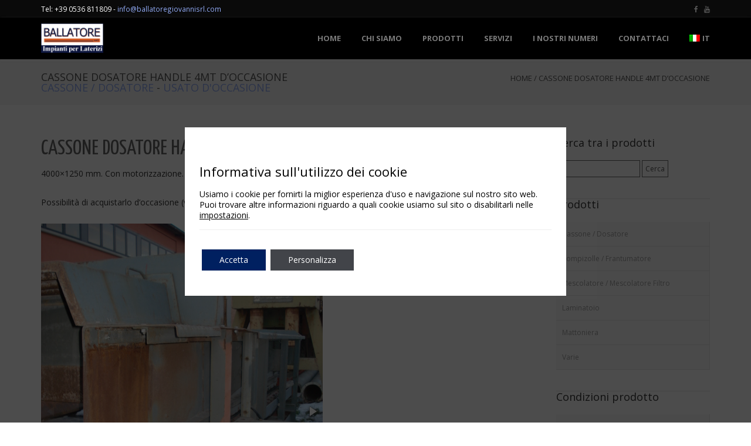

--- FILE ---
content_type: text/html; charset=UTF-8
request_url: https://www.ballatoregiovannisrl.com/cassone-dosatore-handle-4mt-doccasione/
body_size: 21356
content:
<!DOCTYPE html>
<html lang="it-IT" prefix="og: https://ogp.me/ns#" class="no-js">
<head>
	<meta charset="UTF-8">
	<meta name="viewport" content="width=device-width">
	<link rel="profile" href="https://gmpg.org/xfn/11">
	<link rel="pingback" href="https://www.ballatoregiovannisrl.com/bg/xmlrpc.php">

<!-- Search Engine Optimization by Rank Math PRO - https://s.rankmath.com/home -->
<title>CASSONE DOSATORE HANDLE 4MT D’OCCASIONE - Ballatore Giovanni srl</title><link rel="preload" as="style" href="https://fonts.googleapis.com/css?family=Open%20Sans%3A300%2C400%2C700%7CYanone%20Kaffeesatz%7CLustria&#038;display=swap" /><link rel="stylesheet" href="https://fonts.googleapis.com/css?family=Open%20Sans%3A300%2C400%2C700%7CYanone%20Kaffeesatz%7CLustria&#038;display=swap" media="print" onload="this.media='all'" /><noscript><link rel="stylesheet" href="https://fonts.googleapis.com/css?family=Open%20Sans%3A300%2C400%2C700%7CYanone%20Kaffeesatz%7CLustria&#038;display=swap" /></noscript>
<meta name="description" content="4000×1250 mm. Con motorizzazione."/>
<meta name="robots" content="index, follow, max-snippet:-1, max-video-preview:-1, max-image-preview:large"/>
<link rel="canonical" href="https://www.ballatoregiovannisrl.com/cassone-dosatore-handle-4mt-doccasione/" />
<meta property="og:locale" content="it_IT" />
<meta property="og:type" content="article" />
<meta property="og:title" content="CASSONE DOSATORE HANDLE 4MT D’OCCASIONE - Ballatore Giovanni srl" />
<meta property="og:description" content="4000×1250 mm. Con motorizzazione." />
<meta property="og:url" content="https://www.ballatoregiovannisrl.com/cassone-dosatore-handle-4mt-doccasione/" />
<meta property="og:site_name" content="Ballatore Giovanni srl" />
<meta property="article:section" content="Cassone / Dosatore" />
<meta property="og:updated_time" content="2018-02-20T11:51:37+01:00" />
<meta property="og:image" content="https://www.ballatoregiovannisrl.com/bg/wp-content/uploads/2018/01/DSC02138.jpg" />
<meta property="og:image:secure_url" content="https://www.ballatoregiovannisrl.com/bg/wp-content/uploads/2018/01/DSC02138.jpg" />
<meta property="og:image:width" content="640" />
<meta property="og:image:height" content="480" />
<meta property="og:image:alt" content="CASSONE DOSATORE HANDLE 4MT D’OCCASIONE" />
<meta property="og:image:type" content="image/jpeg" />
<meta name="twitter:card" content="summary_large_image" />
<meta name="twitter:title" content="CASSONE DOSATORE HANDLE 4MT D’OCCASIONE - Ballatore Giovanni srl" />
<meta name="twitter:description" content="4000×1250 mm. Con motorizzazione." />
<meta name="twitter:image" content="https://www.ballatoregiovannisrl.com/bg/wp-content/uploads/2018/01/DSC02138.jpg" />
<script type="application/ld+json" class="rank-math-schema-pro">{"@context":"https://schema.org","@graph":[{"@type":"Organization","@id":"https://www.ballatoregiovannisrl.com/#organization","name":"Ballatore Giovanni srr","url":"https://www.ballatoregiovannisrl.com","logo":{"@type":"ImageObject","@id":"https://www.ballatoregiovannisrl.com/#logo","url":"https://www.ballatoregiovannisrl.com/bg/wp-content/uploads/2017/12/logo.png","caption":"Ballatore Giovanni srr","inLanguage":"it-IT","width":"230","height":"108"}},{"@type":"WebSite","@id":"https://www.ballatoregiovannisrl.com/#website","url":"https://www.ballatoregiovannisrl.com","name":"Ballatore Giovanni srr","publisher":{"@id":"https://www.ballatoregiovannisrl.com/#organization"},"inLanguage":"it-IT"},{"@type":"ImageObject","@id":"https://www.ballatoregiovannisrl.com/bg/wp-content/uploads/2018/01/DSC02138.jpg","url":"https://www.ballatoregiovannisrl.com/bg/wp-content/uploads/2018/01/DSC02138.jpg","width":"640","height":"480","inLanguage":"it-IT"},{"@type":"Person","@id":"https://www.ballatoregiovannisrl.com/author/lara/","name":"Lara Ballatore","url":"https://www.ballatoregiovannisrl.com/author/lara/","image":{"@type":"ImageObject","@id":"https://secure.gravatar.com/avatar/deea918a0f8c7f6eeb31b4ae8a709b3b?s=96&amp;d=mm&amp;r=g","url":"https://secure.gravatar.com/avatar/deea918a0f8c7f6eeb31b4ae8a709b3b?s=96&amp;d=mm&amp;r=g","caption":"Lara Ballatore","inLanguage":"it-IT"},"worksFor":{"@id":"https://www.ballatoregiovannisrl.com/#organization"}},{"@type":"WebPage","@id":"https://www.ballatoregiovannisrl.com/cassone-dosatore-handle-4mt-doccasione/#webpage","url":"https://www.ballatoregiovannisrl.com/cassone-dosatore-handle-4mt-doccasione/","name":"CASSONE DOSATORE HANDLE 4MT D\u2019OCCASIONE - Ballatore Giovanni srl","datePublished":"2018-01-24T14:57:34+01:00","dateModified":"2018-02-20T11:51:37+01:00","author":{"@id":"https://www.ballatoregiovannisrl.com/author/lara/"},"isPartOf":{"@id":"https://www.ballatoregiovannisrl.com/#website"},"primaryImageOfPage":{"@id":"https://www.ballatoregiovannisrl.com/bg/wp-content/uploads/2018/01/DSC02138.jpg"},"inLanguage":"it-IT"},{"@type":"BlogPosting","headline":"CASSONE DOSATORE HANDLE 4MT D\u2019OCCASIONE - Ballatore Giovanni srl","datePublished":"2018-01-24T14:57:34+01:00","dateModified":"2018-02-20T11:51:37+01:00","author":{"@id":"https://www.ballatoregiovannisrl.com/author/lara/"},"publisher":{"@id":"https://www.ballatoregiovannisrl.com/#organization"},"description":"4000\u00d71250 mm.\u00a0Con motorizzazione.","name":"CASSONE DOSATORE HANDLE 4MT D\u2019OCCASIONE - Ballatore Giovanni srl","@id":"https://www.ballatoregiovannisrl.com/cassone-dosatore-handle-4mt-doccasione/#richSnippet","isPartOf":{"@id":"https://www.ballatoregiovannisrl.com/cassone-dosatore-handle-4mt-doccasione/#webpage"},"image":{"@id":"https://www.ballatoregiovannisrl.com/bg/wp-content/uploads/2018/01/DSC02138.jpg"},"inLanguage":"it-IT","mainEntityOfPage":{"@id":"https://www.ballatoregiovannisrl.com/cassone-dosatore-handle-4mt-doccasione/#webpage"}}]}</script>
<!-- /Rank Math WordPress SEO plugin -->

<link rel='dns-prefetch' href='//fonts.googleapis.com' />
<link href='https://fonts.gstatic.com' crossorigin rel='preconnect' />
<link rel="alternate" type="application/rss+xml" title="Ballatore Giovanni srl &raquo; Feed" href="https://www.ballatoregiovannisrl.com/feed/" />
<link rel="alternate" type="application/rss+xml" title="Ballatore Giovanni srl &raquo; Feed dei commenti" href="https://www.ballatoregiovannisrl.com/comments/feed/" />
<style type="text/css">
img.wp-smiley,
img.emoji {
	display: inline !important;
	border: none !important;
	box-shadow: none !important;
	height: 1em !important;
	width: 1em !important;
	margin: 0 .07em !important;
	vertical-align: -0.1em !important;
	background: none !important;
	padding: 0 !important;
}
</style>
	<link data-minify="1" rel='stylesheet' id='fotorama.css-css'  href='https://www.ballatoregiovannisrl.com/bg/wp-content/cache/min/1/bg/wp-content/plugins/fotorama/fotorama.css?ver=1639733178' type='text/css' media='all' />
<link data-minify="1" rel='stylesheet' id='fotorama-wp.css-css'  href='https://www.ballatoregiovannisrl.com/bg/wp-content/cache/min/1/bg/wp-content/plugins/fotorama/fotorama-wp.css?ver=1639733178' type='text/css' media='all' />
<link data-minify="1" rel='stylesheet' id='wsp-main-style-css'  href='https://www.ballatoregiovannisrl.com/bg/wp-content/cache/min/1/bg/wp-content/plugins/wp-smart-preloader/assets/css/wsp-front-preloader.css?ver=1639733178' type='text/css' media='all' />
<link data-minify="1" rel='stylesheet' id='wsp-style-css'  href='https://www.ballatoregiovannisrl.com/bg/wp-content/cache/min/1/bg/wp-content/plugins/wp-smart-preloader/assets/css/wsp-smart-preload-style.css?ver=1639733178' type='text/css' media='all' />
<link rel='stylesheet' id='wp-block-library-css'  href='https://www.ballatoregiovannisrl.com/bg/wp-includes/css/dist/block-library/style.min.css?ver=bc0e9b3e56c1199d05ea6400e9ce7d7c' type='text/css' media='all' />
<link data-minify="1" rel='stylesheet' id='contact-form-7-css'  href='https://www.ballatoregiovannisrl.com/bg/wp-content/cache/min/1/bg/wp-content/plugins/contact-form-7/includes/css/styles.css?ver=1639733178' type='text/css' media='all' />
<link data-minify="1" rel='stylesheet' id='widgets-on-pages-css'  href='https://www.ballatoregiovannisrl.com/bg/wp-content/cache/min/1/bg/wp-content/plugins/widgets-on-pages/public/css/widgets-on-pages-public.css?ver=1639733178' type='text/css' media='all' />

<link data-minify="1" rel='stylesheet' id='font-awesome-css'  href='https://www.ballatoregiovannisrl.com/bg/wp-content/cache/min/1/bg/wp-content/themes/onetone/plugins/font-awesome/css/font-awesome.min.css?ver=1639733178' type='text/css' media='' />
<link data-minify="1" rel='stylesheet' id='bootstrap-css'  href='https://www.ballatoregiovannisrl.com/bg/wp-content/cache/min/1/bg/wp-content/themes/onetone/plugins/bootstrap/css/bootstrap.min.css?ver=1639733178' type='text/css' media='' />
<link data-minify="1" rel='stylesheet' id='owl-carousel-css'  href='https://www.ballatoregiovannisrl.com/bg/wp-content/cache/min/1/bg/wp-content/themes/onetone/plugins/owl-carousel/assets/owl.carousel.css?ver=1639733178' type='text/css' media='' />
<link data-minify="1" rel='stylesheet' id='prettyphoto-css'  href='https://www.ballatoregiovannisrl.com/bg/wp-content/cache/min/1/bg/wp-content/themes/onetone/css/prettyPhoto.css?ver=1639733178' type='text/css' media='' />
<link data-minify="1" rel='stylesheet' id='onetone-shortcodes-css'  href='https://www.ballatoregiovannisrl.com/bg/wp-content/cache/min/1/bg/wp-content/themes/onetone/css/shortcode.css?ver=1639733178' type='text/css' media='' />
<link data-minify="1" rel='stylesheet' id='onetone-animate-css'  href='https://www.ballatoregiovannisrl.com/bg/wp-content/cache/min/1/bg/wp-content/themes/onetone/css/animate.css?ver=1639733178' type='text/css' media='' />
<link data-minify="1" rel='stylesheet' id='onetone-main-css'  href='https://www.ballatoregiovannisrl.com/bg/wp-content/cache/min/1/bg/wp-content/themes/onetone/style.css?ver=1639733178' type='text/css' media='all' />
<style id='onetone-main-inline-css' type='text/css'>
header .site-name,header .site-description,header .site-tagline{display:none;}.entry-content a,.home-section-content a{color:#37cadd ;}.top-bar-sns li i{
		color: ;
		}.fxd-header {
		background-color: rgba(255,255,255,0.7);
		}.fxd-header{background-color: rgba(255,255,255,0.7);}
.fxd-header .site-nav > ul > li > a {font-size:13px;}
img.site-logo{ margin-right:10px;}
img.site-logo{ margin-top:10px;}
img.site-logo{ margin-bottom:10px;}
.top-bar{background-color:#0a0a0a;}.top-bar{display:block;}.top-bar-info{color:#ffffff;}.top-bar ul li a{color:#555;}header .main-header{
background-attachment: fixed;
								   background-position:top center;
								   background-repeat: no-repeat;}
.site-nav > ul > li > a{padding-top:0px}.site-nav > ul > li > a{padding-bottom:0px}.col-main {background-color:#ffffff;}.col-aside-left,.col-aside-right {background-color:#ffffff;}footer .footer-widget-area{background-color:#555555;}footer .footer-info-area{background-color:#000000}footer input,footer textarea{color:#666666;}footer input,footer textarea{border-color:#666666;}.post-inner,.page-inner{padding-top:55px;}.post-inner,.page-inner{padding-bottom:40px;}.col-lg-1, .col-lg-10, .col-lg-11, .col-lg-12, .col-lg-2, .col-lg-3, .col-lg-4, .col-lg-5, .col-lg-6, .col-lg-7, .col-lg-8, .col-lg-9, .col-md-1, .col-md-10, .col-md-11, .col-md-12, .col-md-2, .col-md-3, .col-md-4, .col-md-5, .col-md-6, .col-md-7, .col-md-8, .col-md-9, .col-sm-1, .col-sm-10, .col-sm-11, .col-sm-12, .col-sm-2, .col-sm-3, .col-sm-4, .col-sm-5, .col-sm-6, .col-sm-7, .col-sm-8, .col-sm-9, .col-xs-1, .col-xs-10, .col-xs-11, .col-xs-12, .col-xs-2, .col-xs-3, .col-xs-4, .col-xs-5, .col-xs-6, .col-xs-7, .col-xs-8, .col-xs-9{margin-top:0px;}.col-lg-1, .col-lg-10, .col-lg-11, .col-lg-12, .col-lg-2, .col-lg-3, .col-lg-4, .col-lg-5, .col-lg-6, .col-lg-7, .col-lg-8, .col-lg-9, .col-md-1, .col-md-10, .col-md-11, .col-md-12, .col-md-2, .col-md-3, .col-md-4, .col-md-5, .col-md-6, .col-md-7, .col-md-8, .col-md-9, .col-sm-1, .col-sm-10, .col-sm-11, .col-sm-12, .col-sm-2, .col-sm-3, .col-sm-4, .col-sm-5, .col-sm-6, .col-sm-7, .col-sm-8, .col-sm-9, .col-xs-1, .col-xs-10, .col-xs-11, .col-xs-12, .col-xs-2, .col-xs-3, .col-xs-4, .col-xs-5, .col-xs-6, .col-xs-7, .col-xs-8, .col-xs-9{margin-bottom:20px;}.fxd-header .site-tagline,.fxd-header .site-name{color:#333333;}header.overlay .main-header .site-tagline,header.overlay .main-header .site-name{color:#ffffff;}.page-title h1{color:#555555;}h1{color:#555555;}h2{color:#555555;}h3{color:#555555;}h4{color:#555555;}h5{color:#555555;}h6{color:#555555;}.entry-content,.entry-content p{color:#333333;}.breadcrumb-nav span,.breadcrumb-nav a{color:#555555;}.col-aside-left .widget-title,.col-aside-right .widget-title{color:#333333;}.footer-widget-area .widget-title{color:#ffffff;}footer,footer p,footer span,footer div{color:#ffffff;}footer a{color:#a0a0a0;}#menu-main > li > a {color:#7a7a7a;}header.overlay .main-header #menu-main > li > a {color:#ffffff;}#menu-main > li > a:hover,#menu-main > li.current > a{color:#3d3d3d;}.main-header .sub-menu{background-color:#ffffff;}.fxd-header .sub-menu{background-color:#ffffff;}#menu-main  li li a{color:#3d3d3d;}#menu-main  li li a:hover{color:#222222;}.site-nav  ul li li a{border-color:#000000 !important;}
		@media screen and (min-width: 920px) {
		.onetone-dots li a {
			border: 2px solid #37cadd;
			}
		.onetone-dots li.active a,
		.onetone-dots li.current a,
		.onetone-dots li a:hover {
		  background-color: #37cadd;
		}
		}@media screen and (max-width: 920px) {

		.site-nav ul{ background-color:#ffffff;}

		#menu-main  li a,header.overlay .main-header #menu-main > li > a {color:#3d3d3d;}

		.site-nav  ul li a{border-color:#000000 !important;}

		}.footer-widget-area{

	                           padding-top:60px;

							   padding-bottom:40px;

							   }.footer-info-area{

	                           padding-top:20px;

							   padding-bottom:20px;

							   }header .main-header{background-color:[object Object];
background-image:url();
background-repeat:;
background-position:top-left;
background-size:;
background-attachment:;
}
.page-title-bar{background-color:[object Object];
background-image:url();
background-repeat:;
background-position:top-left;
background-size:;
background-attachment:;
}
.page-title-bar-retina{background-color:[object Object];
background-image:url();
background-repeat:;
background-position:top-left;
background-size:;
background-attachment:;
}
body{font-family:Open Sans, sans-serif;
variant:;
font-backup:;
font-weight:0;
font-style:normal;
}#menu-main li a span{}h1,h2,h3,h4,h5,h6{font-family:Open Sans, sans-serif;
font-backup:;
}footer h1,footer h2,footer h3,footer h4,footer h5,footer h6{font-family:Open Sans, sans-serif;
font-backup:;
}a.btn-normal{font-family:Open Sans, sans-serif;
font-backup:;
}.footer-widget-area{background-color:[object Object];
background-image:url();
background-repeat:;
background-position:;
background-size:;
background-attachment:;
}
section.home-section-0 {background-color:[object Object];
background-image:url(https://www.ballatoregiovannisrl.com/bg/wp-content/themes/onetone/images/home-bg01.jpg);
background-repeat:repeat;
background-position:center-center;
background-size:;
background-attachment:scroll;
}
section.home-section-0 .section-title{font-family:Lustria,serif;
variant:700;
font-size:64px;
line-height:1.1;
letter-spacing:0px;
subsets:latin-ext;
color:#ffffff;
text-transform:none;
text-align:center;
font-backup:;
font-weight:700;
font-style:normal;
}section.home-section-0 .section-subtitle{font-family:Lustria,serif;
variant:normal;
font-size:18px;
line-height:1.8;
letter-spacing:0px;
subsets:latin-ext;
color:#ffffff;
text-transform:none;
text-align:center;
font-backup:;
font-weight:0;
font-style:normal;
}section.home-section-0 .home-section-content,section.home-section-0 p{font-family:Open Sans, sans-serif;
variant:normal;
font-size:14px;
line-height:1.8;
letter-spacing:0px;
subsets:latin-ext;
color:#ffffff;
text-transform:none;
text-align:center;
font-backup:;
font-weight:0;
font-style:normal;
}.section_service_0 i{}section.home-section-0 .home-section-content .person-social i,
		section.home-section-0 .banner-sns li a i,
		section.home-section-0 input,
		section.home-section-0 select,
		section.home-section-0 textarea,
		section.home-section-0 .home-section-content h1,
		section.home-section-0 .home-section-content h2,
		section.home-section-0 .home-section-content h3,
		section.home-section-0 .home-section-content h4,
		section.home-section-0 .home-section-content h5,
		section.home-section-0 .home-section-content h6{color:#ffffff;}
section.home-section-0 input,
		section.home-section-0 select,
		section.home-section-0 textarea{border-color:#ffffff;}
.onetone section.home-section-0 .magee-btn-normal.btn-line{color: #ffffff;border-color: #ffffff;}
.onetone section.home-section-0 .magee-btn-normal.btn-line:hover, .onetone section.home-section-0 .magee-btn-normal.btn-line:active, .onetone section.home-section-0 .magee-btn-normal.btn-line:focus {background-color: rgba(255,255,255,.3) !important;}section.home-section-0 .heading-inner{border-color:#ffffff}
section.home-section-0 .home-section-content p,
		section.home-section-0 .home-section-content h1,
		section.home-section-0 .home-section-content h2,
		section.home-section-0 .home-section-content h3,
		section.home-section-0 .home-section-content h4,
		section.home-section-0 .home-section-content h5,
		section.home-section-0 .home-section-content h6{font-family:Open Sans, sans-serif;font-variant:normal;letter-spacing:0px;color:#ffffff;}
section.home-section-1 {padding:10px 0;
background-color:[object Object];
background-image:url();
background-repeat:repeat;
background-position:top-left;
background-size:;
background-attachment:scroll;
}
section.home-section-1 .section-title{font-family:Open Sans, sans-serif;
variant:700;
font-size:48px;
line-height:0.5;
letter-spacing:0px;
subsets:latin-ext;
color:#e0e0e0;
text-transform:none;
text-align:center;
font-backup:;
font-weight:700;
font-style:normal;
}section.home-section-1 .section-subtitle{font-family:Open Sans, sans-serif;
variant:normal;
font-size:16px;
line-height:0.5;
letter-spacing:0px;
subsets:latin-ext;
color:#e0e0e0;
text-transform:none;
text-align:center;
font-backup:;
font-weight:0;
font-style:normal;
}section.home-section-1 .home-section-content,section.home-section-1 p{font-family:Open Sans, sans-serif;
variant:normal;
font-size:14px;
line-height:1.8;
letter-spacing:0px;
subsets:latin-ext;
color:#e0e0e0;
text-transform:none;
text-align:left;
font-backup:;
font-weight:0;
font-style:normal;
}.section_service_1 i{}section.home-section-1 .home-section-content .person-social i,
		section.home-section-1 .banner-sns li a i,
		section.home-section-1 input,
		section.home-section-1 select,
		section.home-section-1 textarea,
		section.home-section-1 .home-section-content h1,
		section.home-section-1 .home-section-content h2,
		section.home-section-1 .home-section-content h3,
		section.home-section-1 .home-section-content h4,
		section.home-section-1 .home-section-content h5,
		section.home-section-1 .home-section-content h6{color:#e0e0e0;}
section.home-section-1 input,
		section.home-section-1 select,
		section.home-section-1 textarea{border-color:#e0e0e0;}
.onetone section.home-section-1 .magee-btn-normal.btn-line{color: #e0e0e0;border-color: #e0e0e0;}
.onetone section.home-section-1 .magee-btn-normal.btn-line:hover, .onetone section.home-section-1 .magee-btn-normal.btn-line:active, .onetone section.home-section-1 .magee-btn-normal.btn-line:focus {background-color: rgba(224,224,224,.3) !important;}section.home-section-1 .heading-inner{border-color:#e0e0e0}
section.home-section-1 .home-section-content p,
		section.home-section-1 .home-section-content h1,
		section.home-section-1 .home-section-content h2,
		section.home-section-1 .home-section-content h3,
		section.home-section-1 .home-section-content h4,
		section.home-section-1 .home-section-content h5,
		section.home-section-1 .home-section-content h6{font-family:Open Sans, sans-serif;font-variant:normal;letter-spacing:0px;color:#e0e0e0;}
section.home-section-2 {padding:50px 0;
background-color:[object Object];
background-image:url();
background-repeat:repeat;
background-position:top-left;
background-size:;
background-attachment:scroll;
}
section.home-section-2 .section-title{font-family:Open Sans, sans-serif;
variant:700;
font-size:;
line-height:;
letter-spacing:;
subsets:latin-ext;
color:#666666;
text-transform:none;
text-align:center;
font-backup:;
font-weight:700;
font-style:normal;
}section.home-section-2 .section-subtitle{font-family:Open Sans, sans-serif;
variant:normal;
font-size:;
line-height:;
letter-spacing:;
subsets:latin-ext;
color:#555555;
text-transform:none;
text-align:center;
font-backup:;
font-weight:0;
font-style:normal;
}section.home-section-2 .home-section-content,section.home-section-2 p{font-family:Open Sans, sans-serif;
variant:normal;
font-size:14px;
line-height:1.8;
letter-spacing:0px;
subsets:latin-ext;
color:#666666;
text-transform:none;
text-align:center;
font-backup:;
font-weight:0;
font-style:normal;
}.section_service_2 i{#666666}section.home-section-2 .home-section-content .person-social i,
		section.home-section-2 .banner-sns li a i,
		section.home-section-2 input,
		section.home-section-2 select,
		section.home-section-2 textarea,
		section.home-section-2 .home-section-content h1,
		section.home-section-2 .home-section-content h2,
		section.home-section-2 .home-section-content h3,
		section.home-section-2 .home-section-content h4,
		section.home-section-2 .home-section-content h5,
		section.home-section-2 .home-section-content h6{color:#666666;}
section.home-section-2 input,
		section.home-section-2 select,
		section.home-section-2 textarea{border-color:#666666;}
.onetone section.home-section-2 .magee-btn-normal.btn-line{color: #666666;border-color: #666666;}
.onetone section.home-section-2 .magee-btn-normal.btn-line:hover, .onetone section.home-section-2 .magee-btn-normal.btn-line:active, .onetone section.home-section-2 .magee-btn-normal.btn-line:focus {background-color: rgba(102,102,102,.3) !important;}section.home-section-2 .heading-inner{border-color:#666666}
section.home-section-2 .home-section-content p,
		section.home-section-2 .home-section-content h1,
		section.home-section-2 .home-section-content h2,
		section.home-section-2 .home-section-content h3,
		section.home-section-2 .home-section-content h4,
		section.home-section-2 .home-section-content h5,
		section.home-section-2 .home-section-content h6{font-family:Open Sans, sans-serif;font-variant:normal;letter-spacing:0px;color:#666666;}
section.home-section-3 {padding:50px 0;
background-color:[object Object];
background-image:url();
background-repeat:repeat;
background-position:top-left;
background-size:;
background-attachment:scroll;
}
section.home-section-3 .section-title{font-family:Open Sans, sans-serif;
variant:700;
font-size:36px;
line-height:1.1;
letter-spacing:0px;
subsets:latin-ext;
color:#666666;
text-transform:none;
text-align:center;
font-backup:;
font-weight:700;
font-style:normal;
}section.home-section-3 .section-subtitle{font-family:Open Sans, sans-serif;
variant:normal;
font-size:14px;
line-height:1.8;
letter-spacing:0px;
subsets:latin-ext;
color:#555555;
text-transform:none;
text-align:center;
font-backup:;
font-weight:0;
font-style:normal;
}section.home-section-3 .home-section-content,section.home-section-3 p{font-family:Open Sans, sans-serif;
variant:normal;
font-size:14px;
line-height:1.8;
letter-spacing:0px;
subsets:latin-ext;
color:#ffffff;
text-transform:none;
text-align:center;
font-backup:;
font-weight:0;
font-style:normal;
}.section_service_3 i{}section.home-section-3 .home-section-content .person-social i,
		section.home-section-3 .banner-sns li a i,
		section.home-section-3 input,
		section.home-section-3 select,
		section.home-section-3 textarea,
		section.home-section-3 .home-section-content h1,
		section.home-section-3 .home-section-content h2,
		section.home-section-3 .home-section-content h3,
		section.home-section-3 .home-section-content h4,
		section.home-section-3 .home-section-content h5,
		section.home-section-3 .home-section-content h6{color:#ffffff;}
section.home-section-3 input,
		section.home-section-3 select,
		section.home-section-3 textarea{border-color:#ffffff;}
.onetone section.home-section-3 .magee-btn-normal.btn-line{color: #ffffff;border-color: #ffffff;}
.onetone section.home-section-3 .magee-btn-normal.btn-line:hover, .onetone section.home-section-3 .magee-btn-normal.btn-line:active, .onetone section.home-section-3 .magee-btn-normal.btn-line:focus {background-color: rgba(255,255,255,.3) !important;}section.home-section-3 .heading-inner{border-color:#666666}
section.home-section-3 .home-section-content p,
		section.home-section-3 .home-section-content h1,
		section.home-section-3 .home-section-content h2,
		section.home-section-3 .home-section-content h3,
		section.home-section-3 .home-section-content h4,
		section.home-section-3 .home-section-content h5,
		section.home-section-3 .home-section-content h6{font-family:Open Sans, sans-serif;font-variant:normal;letter-spacing:0px;color:#ffffff;}
section.home-section-4 {padding:50px 0;
background-color:[object Object];
background-image:url();
background-repeat:repeat;
background-position:top-left;
background-size:;
background-attachment:scroll;
}
section.home-section-4 .section-title{font-family:Open Sans, sans-serif;
variant:700;
font-size:36px;
line-height:1.1;
letter-spacing:0px;
subsets:latin-ext;
color:#666666;
text-transform:none;
text-align:center;
font-backup:;
font-weight:700;
font-style:normal;
}section.home-section-4 .section-subtitle{font-family:Open Sans, sans-serif;
variant:normal;
font-size:14px;
line-height:1.8;
letter-spacing:0px;
subsets:latin-ext;
color:#555555;
text-transform:none;
text-align:center;
font-backup:;
font-weight:0;
font-style:normal;
}section.home-section-4 .home-section-content,section.home-section-4 p{font-family:Open Sans, sans-serif;
variant:normal;
font-size:14px;
line-height:1.8;
letter-spacing:0px;
subsets:latin-ext;
color:#666666;
text-transform:none;
text-align:center;
font-backup:;
font-weight:0;
font-style:normal;
}.section_service_4 i{}section.home-section-4 .home-section-content .person-social i,
		section.home-section-4 .banner-sns li a i,
		section.home-section-4 input,
		section.home-section-4 select,
		section.home-section-4 textarea,
		section.home-section-4 .home-section-content h1,
		section.home-section-4 .home-section-content h2,
		section.home-section-4 .home-section-content h3,
		section.home-section-4 .home-section-content h4,
		section.home-section-4 .home-section-content h5,
		section.home-section-4 .home-section-content h6{color:#666666;}
section.home-section-4 input,
		section.home-section-4 select,
		section.home-section-4 textarea{border-color:#666666;}
.onetone section.home-section-4 .magee-btn-normal.btn-line{color: #666666;border-color: #666666;}
.onetone section.home-section-4 .magee-btn-normal.btn-line:hover, .onetone section.home-section-4 .magee-btn-normal.btn-line:active, .onetone section.home-section-4 .magee-btn-normal.btn-line:focus {background-color: rgba(102,102,102,.3) !important;}section.home-section-4 .heading-inner{border-color:#666666}
section.home-section-4 .home-section-content p,
		section.home-section-4 .home-section-content h1,
		section.home-section-4 .home-section-content h2,
		section.home-section-4 .home-section-content h3,
		section.home-section-4 .home-section-content h4,
		section.home-section-4 .home-section-content h5,
		section.home-section-4 .home-section-content h6{font-family:Open Sans, sans-serif;font-variant:normal;letter-spacing:0px;color:#666666;}
section.home-section-5 {padding:50px 0;
background-color:[object Object];
background-image:url(https://www.ballatoregiovannisrl.com/bg/wp-content/uploads/2017/12/fotodafuori.jpg);
background-repeat:repeat;
background-position:center center;
background-size:cover;
background-attachment:fixed;
}
section.home-section-5 .section-title{font-family:Open Sans, sans-serif;
variant:700;
font-size:36px;
line-height:1.1;
letter-spacing:0px;
subsets:latin-ext;
color:#e0e0e0;
text-transform:none;
text-align:center;
font-backup:;
font-weight:700;
font-style:normal;
}section.home-section-5 .section-subtitle{font-family:Open Sans, sans-serif;
variant:normal;
font-size:14px;
line-height:1.8;
letter-spacing:0px;
subsets:latin-ext;
color:#e0e0e0;
text-transform:none;
text-align:center;
font-backup:;
font-weight:0;
font-style:normal;
}section.home-section-5 .home-section-content,section.home-section-5 p{font-family:Open Sans, sans-serif;
variant:normal;
font-size:14px;
line-height:1.8;
letter-spacing:0px;
subsets:latin-ext;
color:#e0e0e0;
text-transform:none;
text-align:left;
font-backup:;
font-weight:0;
font-style:normal;
}.section_service_5 i{}section.home-section-5 .home-section-content .person-social i,
		section.home-section-5 .banner-sns li a i,
		section.home-section-5 input,
		section.home-section-5 select,
		section.home-section-5 textarea,
		section.home-section-5 .home-section-content h1,
		section.home-section-5 .home-section-content h2,
		section.home-section-5 .home-section-content h3,
		section.home-section-5 .home-section-content h4,
		section.home-section-5 .home-section-content h5,
		section.home-section-5 .home-section-content h6{color:#e0e0e0;}
section.home-section-5 input,
		section.home-section-5 select,
		section.home-section-5 textarea{border-color:#e0e0e0;}
.onetone section.home-section-5 .magee-btn-normal.btn-line{color: #e0e0e0;border-color: #e0e0e0;}
.onetone section.home-section-5 .magee-btn-normal.btn-line:hover, .onetone section.home-section-5 .magee-btn-normal.btn-line:active, .onetone section.home-section-5 .magee-btn-normal.btn-line:focus {background-color: rgba(224,224,224,.3) !important;}section.home-section-5 .heading-inner{border-color:#e0e0e0}
section.home-section-5 .home-section-content p,
		section.home-section-5 .home-section-content h1,
		section.home-section-5 .home-section-content h2,
		section.home-section-5 .home-section-content h3,
		section.home-section-5 .home-section-content h4,
		section.home-section-5 .home-section-content h5,
		section.home-section-5 .home-section-content h6{font-family:Open Sans, sans-serif;font-variant:normal;letter-spacing:0px;color:#e0e0e0;}
section.home-section-6 {padding:50px 0 30px;
background-color:[object Object];
background-image:url();
background-repeat:no-repeat;
background-position:bottom-center;
background-size:;
background-attachment:scroll;
}
section.home-section-6 .section-title{font-family:Open Sans, sans-serif;
variant:700;
font-size:36px;
line-height:1.1;
letter-spacing:0px;
subsets:latin-ext;
color:#ffffff;
text-transform:none;
text-align:center;
font-backup:;
font-weight:700;
font-style:normal;
}section.home-section-6 .section-subtitle{font-family:Open Sans, sans-serif;
variant:normal;
font-size:14px;
line-height:1.8;
letter-spacing:0px;
subsets:latin-ext;
color:#ffffff;
text-transform:none;
text-align:center;
font-backup:;
font-weight:0;
font-style:normal;
}section.home-section-6 .home-section-content,section.home-section-6 p{font-family:Open Sans, sans-serif;
variant:normal;
font-size:14px;
line-height:1.8;
letter-spacing:0px;
subsets:latin-ext;
color:#ffffff;
text-transform:none;
text-align:center;
font-backup:;
font-weight:0;
font-style:normal;
}.section_service_6 i{}section.home-section-6 .home-section-content .person-social i,
		section.home-section-6 .banner-sns li a i,
		section.home-section-6 input,
		section.home-section-6 select,
		section.home-section-6 textarea,
		section.home-section-6 .home-section-content h1,
		section.home-section-6 .home-section-content h2,
		section.home-section-6 .home-section-content h3,
		section.home-section-6 .home-section-content h4,
		section.home-section-6 .home-section-content h5,
		section.home-section-6 .home-section-content h6{color:#ffffff;}
section.home-section-6 input,
		section.home-section-6 select,
		section.home-section-6 textarea{border-color:#ffffff;}
.onetone section.home-section-6 .magee-btn-normal.btn-line{color: #ffffff;border-color: #ffffff;}
.onetone section.home-section-6 .magee-btn-normal.btn-line:hover, .onetone section.home-section-6 .magee-btn-normal.btn-line:active, .onetone section.home-section-6 .magee-btn-normal.btn-line:focus {background-color: rgba(255,255,255,.3) !important;}section.home-section-6 .heading-inner{border-color:#ffffff}
section.home-section-6 .home-section-content p,
		section.home-section-6 .home-section-content h1,
		section.home-section-6 .home-section-content h2,
		section.home-section-6 .home-section-content h3,
		section.home-section-6 .home-section-content h4,
		section.home-section-6 .home-section-content h5,
		section.home-section-6 .home-section-content h6{font-family:Open Sans, sans-serif;font-variant:normal;letter-spacing:0px;color:#ffffff;}
section.home-section-7 {padding:50px 0;
background-color:[object Object];
background-image:url();
background-repeat:repeat;
background-position:top left;
background-size:;
background-attachment:scroll;
}
section.home-section-7 .section-title{font-family:Open Sans, sans-serif;
variant:700;
font-size:36px;
line-height:1.1;
letter-spacing:0px;
subsets:latin-ext;
color:#666666;
text-transform:none;
text-align:center;
font-backup:;
font-weight:700;
font-style:normal;
}section.home-section-7 .section-subtitle{font-family:Open Sans, sans-serif;
variant:normal;
font-size:14px;
line-height:1.8;
letter-spacing:0px;
subsets:latin-ext;
color:#555555;
text-transform:none;
text-align:center;
font-backup:;
font-weight:0;
font-style:normal;
}section.home-section-7 .home-section-content,section.home-section-7 p{font-family:Open Sans, sans-serif;
variant:normal;
font-size:14px;
line-height:1.8;
letter-spacing:0px;
subsets:latin-ext;
color:#666666;
text-transform:none;
text-align:left;
font-backup:;
font-weight:0;
font-style:normal;
}.section_service_7 i{}section.home-section-7 .home-section-content .person-social i,
		section.home-section-7 .banner-sns li a i,
		section.home-section-7 input,
		section.home-section-7 select,
		section.home-section-7 textarea,
		section.home-section-7 .home-section-content h1,
		section.home-section-7 .home-section-content h2,
		section.home-section-7 .home-section-content h3,
		section.home-section-7 .home-section-content h4,
		section.home-section-7 .home-section-content h5,
		section.home-section-7 .home-section-content h6{color:#666666;}
section.home-section-7 input,
		section.home-section-7 select,
		section.home-section-7 textarea{border-color:#666666;}
.onetone section.home-section-7 .magee-btn-normal.btn-line{color: #666666;border-color: #666666;}
.onetone section.home-section-7 .magee-btn-normal.btn-line:hover, .onetone section.home-section-7 .magee-btn-normal.btn-line:active, .onetone section.home-section-7 .magee-btn-normal.btn-line:focus {background-color: rgba(102,102,102,.3) !important;}section.home-section-7 .heading-inner{border-color:#666666}
section.home-section-7 .home-section-content p,
		section.home-section-7 .home-section-content h1,
		section.home-section-7 .home-section-content h2,
		section.home-section-7 .home-section-content h3,
		section.home-section-7 .home-section-content h4,
		section.home-section-7 .home-section-content h5,
		section.home-section-7 .home-section-content h6{font-family:Open Sans, sans-serif;font-variant:normal;letter-spacing:0px;color:#666666;}
section.home-section-8 {padding:50px 0;
background-color:[object Object];
background-image:url(https://www.ballatoregiovannisrl.com/bg/wp-content/themes/onetone/images/frontpage/bg1.jpg);
background-repeat:repeat;
background-position:top-left;
background-size:;
background-attachment:scroll;
}
section.home-section-8 .section-title{font-family:Open Sans, sans-serif;
variant:700;
font-size:36px;
line-height:1.1;
letter-spacing:0px;
subsets:latin-ext;
color:#666666;
text-transform:none;
text-align:center;
font-backup:;
font-weight:700;
font-style:normal;
}section.home-section-8 .section-subtitle{font-family:Open Sans, sans-serif;
variant:normal;
font-size:14px;
line-height:1.8;
letter-spacing:0px;
subsets:latin-ext;
color:#555555;
text-transform:none;
text-align:center;
font-backup:;
font-weight:0;
font-style:normal;
}section.home-section-8 .home-section-content,section.home-section-8 p{font-family:Open Sans, sans-serif;
variant:normal;
font-size:14px;
line-height:1.8;
letter-spacing:0px;
subsets:latin-ext;
color:#666666;
text-transform:none;
text-align:center;
font-backup:;
font-weight:0;
font-style:normal;
}.section_service_8 i{}section.home-section-8 .home-section-content .person-social i,
		section.home-section-8 .banner-sns li a i,
		section.home-section-8 input,
		section.home-section-8 select,
		section.home-section-8 textarea,
		section.home-section-8 .home-section-content h1,
		section.home-section-8 .home-section-content h2,
		section.home-section-8 .home-section-content h3,
		section.home-section-8 .home-section-content h4,
		section.home-section-8 .home-section-content h5,
		section.home-section-8 .home-section-content h6{color:#666666;}
section.home-section-8 input,
		section.home-section-8 select,
		section.home-section-8 textarea{border-color:#666666;}
.onetone section.home-section-8 .magee-btn-normal.btn-line{color: #666666;border-color: #666666;}
.onetone section.home-section-8 .magee-btn-normal.btn-line:hover, .onetone section.home-section-8 .magee-btn-normal.btn-line:active, .onetone section.home-section-8 .magee-btn-normal.btn-line:focus {background-color: rgba(102,102,102,.3) !important;}section.home-section-8 .heading-inner{border-color:#666666}
section.home-section-8 .home-section-content p,
		section.home-section-8 .home-section-content h1,
		section.home-section-8 .home-section-content h2,
		section.home-section-8 .home-section-content h3,
		section.home-section-8 .home-section-content h4,
		section.home-section-8 .home-section-content h5,
		section.home-section-8 .home-section-content h6{font-family:Open Sans, sans-serif;font-variant:normal;letter-spacing:0px;color:#666666;}
section.home-section-9 {padding:50px 0;
background-color:[object Object];
background-image:url();
background-repeat:repeat;
background-position:top-left;
background-size:;
background-attachment:scroll;
}
section.home-section-9 .section-title{font-family:Open Sans, sans-serif;
variant:700;
font-size:36px;
line-height:1.1;
letter-spacing:0px;
subsets:latin-ext;
color:#666666;
text-transform:none;
text-align:center;
font-backup:;
font-weight:700;
font-style:normal;
}section.home-section-9 .section-subtitle{font-family:Open Sans, sans-serif;
variant:normal;
font-size:14px;
line-height:1.8;
letter-spacing:0px;
subsets:latin-ext;
color:#666666;
text-transform:none;
text-align:center;
font-backup:;
font-weight:0;
font-style:normal;
}section.home-section-9 .home-section-content,section.home-section-9 p{font-family:Open Sans, sans-serif;
variant:normal;
font-size:14px;
line-height:1.8;
letter-spacing:0px;
subsets:latin-ext;
color:#ffffff;
text-transform:none;
text-align:left;
font-backup:;
font-weight:0;
font-style:normal;
}.section_service_9 i{}section.home-section-9 .home-section-content .person-social i,
		section.home-section-9 .banner-sns li a i,
		section.home-section-9 input,
		section.home-section-9 select,
		section.home-section-9 textarea,
		section.home-section-9 .home-section-content h1,
		section.home-section-9 .home-section-content h2,
		section.home-section-9 .home-section-content h3,
		section.home-section-9 .home-section-content h4,
		section.home-section-9 .home-section-content h5,
		section.home-section-9 .home-section-content h6{color:#ffffff;}
section.home-section-9 input,
		section.home-section-9 select,
		section.home-section-9 textarea{border-color:#ffffff;}
.onetone section.home-section-9 .magee-btn-normal.btn-line{color: #ffffff;border-color: #ffffff;}
.onetone section.home-section-9 .magee-btn-normal.btn-line:hover, .onetone section.home-section-9 .magee-btn-normal.btn-line:active, .onetone section.home-section-9 .magee-btn-normal.btn-line:focus {background-color: rgba(255,255,255,.3) !important;}section.home-section-9 .heading-inner{border-color:#666666}
section.home-section-9 .home-section-content p,
		section.home-section-9 .home-section-content h1,
		section.home-section-9 .home-section-content h2,
		section.home-section-9 .home-section-content h3,
		section.home-section-9 .home-section-content h4,
		section.home-section-9 .home-section-content h5,
		section.home-section-9 .home-section-content h6{font-family:Open Sans, sans-serif;font-variant:normal;letter-spacing:0px;color:#ffffff;}
section.home-section-10 {padding:50px 0;
background-color:[object Object];
background-image:url();
background-repeat:repeat;
background-position:top-left;
background-size:;
background-attachment:scroll;
}
section.home-section-10 .section-title{font-family:Open Sans, sans-serif;
variant:700;
font-size:36px;
line-height:1.1;
letter-spacing:0px;
subsets:latin-ext;
color:#666666;
text-transform:none;
text-align:center;
font-backup:;
font-weight:700;
font-style:normal;
}section.home-section-10 .section-subtitle{font-family:Open Sans, sans-serif;
variant:normal;
font-size:14px;
line-height:1.8;
letter-spacing:0px;
subsets:latin-ext;
color:#666666;
text-transform:none;
text-align:center;
font-backup:;
font-weight:0;
font-style:normal;
}section.home-section-10 .home-section-content,section.home-section-10 p{font-family:Open Sans, sans-serif;
variant:normal;
font-size:14px;
line-height:1.8;
letter-spacing:0px;
subsets:latin-ext;
color:#666666;
text-transform:none;
text-align:left;
font-backup:;
font-weight:0;
font-style:normal;
}.section_service_10 i{}section.home-section-10 .home-section-content .person-social i,
		section.home-section-10 .banner-sns li a i,
		section.home-section-10 input,
		section.home-section-10 select,
		section.home-section-10 textarea,
		section.home-section-10 .home-section-content h1,
		section.home-section-10 .home-section-content h2,
		section.home-section-10 .home-section-content h3,
		section.home-section-10 .home-section-content h4,
		section.home-section-10 .home-section-content h5,
		section.home-section-10 .home-section-content h6{color:#666666;}
section.home-section-10 input,
		section.home-section-10 select,
		section.home-section-10 textarea{border-color:#666666;}
.onetone section.home-section-10 .magee-btn-normal.btn-line{color: #666666;border-color: #666666;}
.onetone section.home-section-10 .magee-btn-normal.btn-line:hover, .onetone section.home-section-10 .magee-btn-normal.btn-line:active, .onetone section.home-section-10 .magee-btn-normal.btn-line:focus {background-color: rgba(102,102,102,.3) !important;}section.home-section-10 .heading-inner{border-color:#666666}
section.home-section-10 .home-section-content p,
		section.home-section-10 .home-section-content h1,
		section.home-section-10 .home-section-content h2,
		section.home-section-10 .home-section-content h3,
		section.home-section-10 .home-section-content h4,
		section.home-section-10 .home-section-content h5,
		section.home-section-10 .home-section-content h6{font-family:Open Sans, sans-serif;font-variant:normal;letter-spacing:0px;color:#666666;}
section.home-section-11 {padding:50px 0;
background-color:[object Object];
background-image:url();
background-repeat:repeat;
background-position:top-left;
background-size:;
background-attachment:scroll;
}
section.home-section-11 .section-title{font-family:Open Sans, sans-serif;
variant:700;
font-size:36px;
line-height:1.1;
letter-spacing:0px;
subsets:latin-ext;
color:#666666;
text-transform:none;
text-align:center;
font-backup:;
font-weight:700;
font-style:normal;
}section.home-section-11 .section-subtitle{font-family:Open Sans, sans-serif;
variant:normal;
font-size:14px;
line-height:1.8;
letter-spacing:0px;
subsets:latin-ext;
color:#666666;
text-transform:none;
text-align:center;
font-backup:;
font-weight:0;
font-style:normal;
}section.home-section-11 .home-section-content,section.home-section-11 p{font-family:Open Sans, sans-serif;
variant:normal;
font-size:14px;
line-height:1.8;
letter-spacing:0px;
subsets:latin-ext;
color:#666666;
text-transform:none;
text-align:left;
font-backup:;
font-weight:0;
font-style:normal;
}.section_service_11 i{}section.home-section-11 .home-section-content .person-social i,
		section.home-section-11 .banner-sns li a i,
		section.home-section-11 input,
		section.home-section-11 select,
		section.home-section-11 textarea,
		section.home-section-11 .home-section-content h1,
		section.home-section-11 .home-section-content h2,
		section.home-section-11 .home-section-content h3,
		section.home-section-11 .home-section-content h4,
		section.home-section-11 .home-section-content h5,
		section.home-section-11 .home-section-content h6{color:#666666;}
section.home-section-11 input,
		section.home-section-11 select,
		section.home-section-11 textarea{border-color:#666666;}
.onetone section.home-section-11 .magee-btn-normal.btn-line{color: #666666;border-color: #666666;}
.onetone section.home-section-11 .magee-btn-normal.btn-line:hover, .onetone section.home-section-11 .magee-btn-normal.btn-line:active, .onetone section.home-section-11 .magee-btn-normal.btn-line:focus {background-color: rgba(102,102,102,.3) !important;}section.home-section-11 .entry-meta i,section.home-section-11 .entry-meta a,section.home-section-11 img{color:#666666}section.home-section-11 .heading-inner{border-color:#666666}
section.home-section-11 .home-section-content p{font-family:Open Sans, sans-serif;font-variant:normal;letter-spacing:0px;color:#666666;}
section.home-section-12 {padding:50px 0;
background-color:[object Object];
background-image:url();
background-repeat:repeat;
background-position:top-left;
background-size:;
background-attachment:scroll;
}
section.home-section-12 .section-title{font-family:Open Sans, sans-serif;
variant:700;
font-size:36px;
line-height:1.1;
letter-spacing:0px;
subsets:latin-ext;
color:#666666;
text-transform:none;
text-align:center;
font-backup:;
font-weight:700;
font-style:normal;
}section.home-section-12 .section-subtitle{font-family:Open Sans, sans-serif;
variant:normal;
font-size:14px;
line-height:1.8;
letter-spacing:0px;
subsets:latin-ext;
color:#666666;
text-transform:none;
text-align:center;
font-backup:;
font-weight:0;
font-style:normal;
}section.home-section-12 .home-section-content,section.home-section-12 p{font-family:Open Sans, sans-serif;
variant:normal;
font-size:14px;
line-height:1.8;
letter-spacing:0px;
subsets:latin-ext;
color:#666666;
text-transform:none;
text-align:left;
font-backup:;
font-weight:0;
font-style:normal;
}.section_service_12 i{}section.home-section-12 .home-section-content .person-social i,
		section.home-section-12 .banner-sns li a i,
		section.home-section-12 input,
		section.home-section-12 select,
		section.home-section-12 textarea,
		section.home-section-12 .home-section-content h1,
		section.home-section-12 .home-section-content h2,
		section.home-section-12 .home-section-content h3,
		section.home-section-12 .home-section-content h4,
		section.home-section-12 .home-section-content h5,
		section.home-section-12 .home-section-content h6{color:#666666;}
section.home-section-12 input,
		section.home-section-12 select,
		section.home-section-12 textarea{border-color:#666666;}
.onetone section.home-section-12 .magee-btn-normal.btn-line{color: #666666;border-color: #666666;}
.onetone section.home-section-12 .magee-btn-normal.btn-line:hover, .onetone section.home-section-12 .magee-btn-normal.btn-line:active, .onetone section.home-section-12 .magee-btn-normal.btn-line:focus {background-color: rgba(102,102,102,.3) !important;}section.home-section-12 .heading-inner{border-color:#666666}
section.home-section-12 .home-section-content p,
		section.home-section-12 .home-section-content h1,
		section.home-section-12 .home-section-content h2,
		section.home-section-12 .home-section-content h3,
		section.home-section-12 .home-section-content h4,
		section.home-section-12 .home-section-content h5,
		section.home-section-12 .home-section-content h6{font-family:Open Sans, sans-serif;font-variant:normal;letter-spacing:0px;color:#666666;}
section.home-section-13 {padding:50px 0;
background-color:[object Object];
background-image:url();
background-repeat:repeat;
background-position:top-left;
background-size:;
background-attachment:scroll;
}
section.home-section-13 .section-title{font-family:Open Sans, sans-serif;
variant:700;
font-size:36px;
line-height:1.1;
letter-spacing:0px;
subsets:latin-ext;
color:#666666;
text-transform:none;
text-align:center;
font-backup:;
font-weight:700;
font-style:normal;
}section.home-section-13 .section-subtitle{font-family:Open Sans, sans-serif;
variant:normal;
font-size:14px;
line-height:1.8;
letter-spacing:0px;
subsets:latin-ext;
color:#666666;
text-transform:none;
text-align:center;
font-backup:;
font-weight:0;
font-style:normal;
}section.home-section-13 .home-section-content,section.home-section-13 p{font-family:Open Sans, sans-serif;
variant:normal;
font-size:14px;
line-height:1.8;
letter-spacing:0px;
subsets:latin-ext;
color:#666666;
text-transform:none;
text-align:left;
font-backup:;
font-weight:0;
font-style:normal;
}.section_service_13 i{}section.home-section-13 .home-section-content .person-social i,
		section.home-section-13 .banner-sns li a i,
		section.home-section-13 input,
		section.home-section-13 select,
		section.home-section-13 textarea,
		section.home-section-13 .home-section-content h1,
		section.home-section-13 .home-section-content h2,
		section.home-section-13 .home-section-content h3,
		section.home-section-13 .home-section-content h4,
		section.home-section-13 .home-section-content h5,
		section.home-section-13 .home-section-content h6{color:#666666;}
section.home-section-13 input,
		section.home-section-13 select,
		section.home-section-13 textarea{border-color:#666666;}
.onetone section.home-section-13 .magee-btn-normal.btn-line{color: #666666;border-color: #666666;}
.onetone section.home-section-13 .magee-btn-normal.btn-line:hover, .onetone section.home-section-13 .magee-btn-normal.btn-line:active, .onetone section.home-section-13 .magee-btn-normal.btn-line:focus {background-color: rgba(102,102,102,.3) !important;}section.home-section-13 .heading-inner{border-color:#666666}
section.home-section-13 .home-section-content p,
		section.home-section-13 .home-section-content h1,
		section.home-section-13 .home-section-content h2,
		section.home-section-13 .home-section-content h3,
		section.home-section-13 .home-section-content h4,
		section.home-section-13 .home-section-content h5,
		section.home-section-13 .home-section-content h6{font-family:Open Sans, sans-serif;font-variant:normal;letter-spacing:0px;color:#666666;}
section.home-section-14 {padding:50px 0;
background-color:[object Object];
background-image:url();
background-repeat:repeat;
background-position:top-left;
background-size:;
background-attachment:scroll;
}
section.home-section-14 .section-title{font-family:Open Sans, sans-serif;
variant:700;
font-size:36px;
line-height:1.1;
letter-spacing:0px;
subsets:latin-ext;
color:#666666;
text-transform:none;
text-align:center;
font-backup:;
font-weight:700;
font-style:normal;
}section.home-section-14 .section-subtitle{font-family:Open Sans, sans-serif;
variant:normal;
font-size:14px;
line-height:1.8;
letter-spacing:0px;
subsets:latin-ext;
color:#666666;
text-transform:none;
text-align:center;
font-backup:;
font-weight:0;
font-style:normal;
}section.home-section-14 .home-section-content,section.home-section-14 p{font-family:Open Sans, sans-serif;
variant:normal;
font-size:14px;
line-height:1.8;
letter-spacing:0px;
subsets:latin-ext;
color:#666666;
text-transform:none;
text-align:left;
font-backup:;
font-weight:0;
font-style:normal;
}.section_service_14 i{}section.home-section-14 .home-section-content .person-social i,
		section.home-section-14 .banner-sns li a i,
		section.home-section-14 input,
		section.home-section-14 select,
		section.home-section-14 textarea,
		section.home-section-14 .home-section-content h1,
		section.home-section-14 .home-section-content h2,
		section.home-section-14 .home-section-content h3,
		section.home-section-14 .home-section-content h4,
		section.home-section-14 .home-section-content h5,
		section.home-section-14 .home-section-content h6{color:#666666;}
section.home-section-14 input,
		section.home-section-14 select,
		section.home-section-14 textarea{border-color:#666666;}
.onetone section.home-section-14 .magee-btn-normal.btn-line{color: #666666;border-color: #666666;}
.onetone section.home-section-14 .magee-btn-normal.btn-line:hover, .onetone section.home-section-14 .magee-btn-normal.btn-line:active, .onetone section.home-section-14 .magee-btn-normal.btn-line:focus {background-color: rgba(102,102,102,.3) !important;}section.home-section-14 .heading-inner{border-color:#666666}
section.home-section-14 .home-section-content p,
		section.home-section-14 .home-section-content h1,
		section.home-section-14 .home-section-content h2,
		section.home-section-14 .home-section-content h3,
		section.home-section-14 .home-section-content h4,
		section.home-section-14 .home-section-content h5,
		section.home-section-14 .home-section-content h6{font-family:Open Sans, sans-serif;font-variant:normal;letter-spacing:0px;color:#666666;}
body{margin:0px;}
		.text-primary {
			color: #92abf6;
		}
		
		.text-muted {
			color: #777;
		}
		
		.text-light {
			color: #fff;
		}
		
		a {
			color: #92abf6;
		}
		
		a:active,
		a:hover,
		.onetone a:active,
		.onetone a:hover {
			color: #92abf6;
		}
		
		h1 strong,
		h2 strong,
		h3 strong,
		h4 strong,
		h5 strong,
		h6 strong {
			color: #92abf6;
		}
		
		mark,
		ins {
			background: #92abf6;
		}
		
		::selection {
			background: #92abf6;
		}
		
		::-moz-selection {
			background: #92abf6;
		}
		
		.site-nav > ul > li.current > a {
			color: #92abf6;
		}
		
		@media screen and (min-width: 920px) {
			.site-nav > ul > li:hover > a {
				color: #92abf6;
			}
		
			.overlay .main-header .site-nav > ul > li:hover > a {
				border-color: #fff;
			}
		
			.side-header .site-nav > ul > li:hover > a {
				border-right-color: #92abf6;
			}
			
			.side-header-right .site-nav > ul > li:hover > a {
				border-left-color: #92abf6;
			}
		}
		
		.blog-list-wrap .entry-header:after {
			background-color: #92abf6;
		}
		
		.entry-meta a:hover,
		.entry-footer a:hover {
			color: #92abf6;
		}
		
		.entry-footer li a:hover {
			border-color: #92abf6;
		}
		
		.post-attributes h3:after {
			background-color: #92abf6;
		}
		
		.post-pagination li a:hover {
			border-color: #92abf6;
			color: #92abf6;
		}
		
		.form-control:focus,
		select:focus,
		input:focus,
		textarea:focus,
		input[type=\"text\"]:focus,
		input[type=\"password\"]:focus,
		input[type=\"subject\"]:focus
		input[type=\"datetime\"]:focus,
		input[type=\"datetime-local\"]:focus,
		input[type=\"date\"]:focus,
		input[type=\"month\"]:focus,
		input[type=\"time\"]:focus,
		input[type=\"week\"]:focus,
		input[type=\"number\"]:focus,
		input[type=\"email\"]:focus,
		input[type=\"url\"]:focus,
		input[type=\"search\"]:focus,
		input[type=\"tel\"]:focus,
		input[type=\"color\"]:focus,
		.uneditable-input:focus {
			border-color: inherit;
		}
		
		a .entry-title:hover {
			color: #92abf6;
		}
		
		.widget-title:after {
			background-color: #92abf6;
		}
		
		.widget_nav_menu li.current-menu-item a {
			border-right-color: #92abf6;
		}
		
		.breadcrumb-nav a:hover {
			color: #92abf6;
		}
		
		.entry-meta a:hover {
			color: #92abf6;
		}
		
		.widget-box a:hover {
			color: #92abf6;
		}
		
		.post-attributes a:hover {
			color: #92abf6;
		}
		
		.post-pagination a:hover,
		.post-list-pagination a:hover {
			color: #92abf6;
		}
		
		/*Onetone Shortcode*/
		.portfolio-box:hover .portfolio-box-title {
			background-color: #92abf6;
		}
		
		/*Shortcode*/
		
		.onetone .text-primary {
			color: #92abf6;
		}
		
		.onetone .magee-dropcap {
			color: #92abf6;
		}
		
		.onetone .dropcap-boxed {
			background-color: #92abf6;
			color: #fff;
		}
		
		.onetone .magee-highlight {
			background-color: #92abf6;
		}
		
		.onetone .comment-reply-link {
			color: #92abf6;
		}
		
		.onetone .btn-normal,
		.onetone a.btn-normal,
		.onetone .magee-btn-normal,
		.onetone a.magee-btn-normal,
		.onetone .mpl-btn-normal {
			background-color: #92abf6;
			color: #fff;
		}
		
		.onetone .btn-normal:hover,
		.onetone .magee-btn-normal:hover,
		.onetone .btn-normal:active,
		.onetone .magee-btn-normal:active,
		.onetone .comment-reply-link:active,
		.onetone .btn-normal:focus,
		.onetone .magee-btn-normal:focus,
		.onetone .comment-reply-link:focus,
		.onetone .onetone .mpl-btn-normal:focus,
		.onetone .onetone .mpl-btn-normal:hover,
		.onetone .mpl-btn-normal:active {
			background-color: rgba(146,171,246,.6) !important;
			color: #fff !important;
		}
		
		.onetone .magee-btn-normal.btn-line {
			background-color: transparent;
			color: #92abf6;
			border-color: #92abf6;
		}
		
		.onetone .magee-btn-normal.btn-line:hover,
		.onetone .magee-btn-normal.btn-line:active,
		.onetone .magee-btn-normal.btn-line:focus {
			background-color: rgba(255,255,255,.1);
		}
		
		.onetone .magee-btn-normal.btn-3d {
			box-shadow: 0 3px 0 0 rgba(146,171,246,.8);
		}
		
		.onetone .icon-box.primary {
			color: #92abf6;
		}
		
		.onetone .portfolio-list-filter li a:hover,
		.onetone .portfolio-list-filter li.active a,
		.onetone .portfolio-list-filter li span.active a {
			background-color: #92abf6;
			color: #fff;
		}
		
		.onetone .magee-tab-box.tab-line ul > li.active > a {
			border-bottom-color: #92abf6;
		}
		
		.onetone .panel-primary {
			border-color: #92abf6;
		}
		
		.onetone .panel-primary .panel-heading {
			background-color: #92abf6;
			border-color: #92abf6;
		}
		
		.onetone .mpl-pricing-table.style1 .mpl-pricing-box.mpl-featured .mpl-pricing-title,
		.onetone .mpl-pricing-table.style1 .mpl-pricing-box.mpl-featured .mpl-pricing-box.mpl-featured .mpl-pricing-tag {
			color: #92abf6;
		}
		
		.onetone .pricing-top-icon,
		.onetone .mpl-pricing-table.style2 .mpl-pricing-top-icon {
			color: #92abf6;
		}
		
		.onetone .magee-pricing-box.featured .panel-heading,
		.onetone .mpl-pricing-table.style2 .mpl-pricing-box.mpl-featured .mpl-pricing-title {
			background-color: #92abf6;
		}
		
		.onetone .pricing-tag .currency,
		.onetone .mpl-pricing-table.style2 .mpl-pricing-tag .currency {
			color: #92abf6;
		}
		
		.onetone .pricing-tag .price,
		.onetone .mpl-pricing-table.style2 .mpl-pricing-tag .price {
			color: #92abf6;
		}
		
		.onetone .pricing-box-flat.featured {
			background-color: #92abf6;
			color: #fff;
		}
		
		.onetone .person-vcard .person-title:after {
			background-color: #92abf6;
		}
		
		.onetone .person-social li a:hover {
			color: #92abf6;
		}
		
		.onetone .person-social.boxed li a:hover {
			color: #fff;
			background-color: #92abf6;
		}
		
		.onetone .magee-progress-box .progress-bar {
			background-color: #92abf6;
		}
		
		.onetone .counter-top-icon {
			color: #92abf6;
		}
		
		.onetone .counter:after {
			background-color: #92abf6;
		}
		
		.onetone .timeline-year {
			background-color: #92abf6;
		}
		
		.onetone .timeline-year:after {
			border-top-color: #92abf6;
		}
		
		@media (min-width: 992px) {
			.onetone .magee-timeline:before {
				background-color: #92abf6;
			}
			.onetone .magee-timeline > ul > li:before {
				background-color: #92abf6;
			}
			.onetone .magee-timeline > ul > li:last-child:before {
				background-image: -moz-linear-gradient(left, #92abf6 0%, #92abf6 70%, #fff 100%); 
				background-image: -webkit-gradient(linear, left top, right top, from(#92abf6), color-stop(0.7, #92abf6), to(#fff)); 
				background-image: -webkit-linear-gradient(left, #92abf6 0%, #92abf6 70%, #fff 100%); 
				background-image: -o-linear-gradient(left, #92abf6 0%, #92abf6 70%, #fff 100%);
			}
		}
		
		.onetone .icon-list-primary li i{
			color: #92abf6;
		}
		
		.onetone .icon-list-primary.icon-list-circle li i {
			background-color: #92abf6;
			color: #fff;
		}
		
		.onetone .divider-border .divider-inner.primary {
			border-color: #92abf6;
		}
		
		.onetone .img-box .img-overlay.primary {
			background-color: rgba(146,171,246,.7);
		}
		
		.img-box .img-overlay-icons i,
		.onetone .img-box .img-overlay-icons i {
			background-color: #92abf6;
		}
		
		.onetone .portfolio-img-box {
			background-color: #92abf6;
		}
		
		.onetone .tooltip-text {
			color: #92abf6;
		}
		
		.onetone .star-rating span:before {
			color: #92abf6;
		}
		
		.onetone .woocommerce p.stars a:before {
			color: #92abf6;
		}
		
		@media screen and (min-width: 920px) {
			.site-nav.style1 > ul > li.current > a > span,
			.site-nav.style1 > ul > li > a:hover > span {
				background-color: #92abf6;
			}
			.site-nav.style2 > ul > li.current > a > span,
			.site-nav.style2 > ul > li > a:hover > span {
				border-color: #92abf6;
			}
			.site-nav.style3 > ul > li.current > a > span,
			.site-nav.style3 > ul > li > a:hover > span {
				border-bottom-color: #92abf6;
			}
		}
		/*Woocommerce*/
		
		.star-rating span:before {
			color: #92abf6;
		}
		
		.woocommerce p.stars a:before {
			color: #92abf6;
		}
		
		.woocommerce span.onsale {
			background-color: #92abf6;
		}
		
		.woocommerce span.onsale:before {
			border-top-color: #92abf6;
			border-bottom-color: #92abf6;
		}
		
		.woocommerce div.product p.price,
		.woocommerce div.product span.price,
		.woocommerce ul.products li.product .price {
			color: #92abf6;
		}
		
		.woocommerce #respond input#submit,
		.woocommerce a.button,
		.woocommerce button.button,
		.woocommerce input.button,
		.woocommerce #respond input#submit.alt,
		.woocommerce a.button.alt,
		.woocommerce button.button.alt,
		.woocommerce input.button.alt {
			background-color: #92abf6;
		}
		
		.woocommerce #respond input#submit:hover,
		.woocommerce a.button:hover,
		.woocommerce button.button:hover,
		.woocommerce input.button:hover,
		.woocommerce #respond input#submit.alt:hover,
		.woocommerce a.button.alt:hover,
		.woocommerce button.button.alt:hover,
		.woocommerce input.button.alt:hover {
			background-color:  rgba(146,171,246,.7);
		}
		
		p.woocommerce.product ins,
		.woocommerce p.product ins,
		p.woocommerce.product .amount,
		.woocommerce p.product .amount,
		.woocommerce .product_list_widget ins,
		.woocommerce .product_list_widget .amount,
		.woocommerce .product-price ins,
		.woocommerce .product-price .amount,
		.product-price .amount,
		.product-price ins {
			color: #92abf6;
		}

		.woocommerce .widget_price_filter .ui-slider .ui-slider-range {
			background-color: #92abf6;
		}
		
		.woocommerce .widget_price_filter .ui-slider .ui-slider-handle {
			background-color: #92abf6;
		}
		
		.woocommerce.style2 .widget_price_filter .ui-slider .ui-slider-range {
			background-color: #222;
		}
		
		.woocommerce.style2 .widget_price_filter .ui-slider .ui-slider-handle {
			background-color: #222;
		}
		.woocommerce p.stars a:before {
			color: #92abf6;
		}
		
		.onetone .mpl-portfolio-list-filter li.active a,
		.onetone .mpl-portfolio-list-filter li a:hover {
			color: #92abf6;
		}
		
</style>
<link data-minify="1" rel='stylesheet' id='onetone-onetone-css'  href='https://www.ballatoregiovannisrl.com/bg/wp-content/cache/min/1/bg/wp-content/themes/onetone/css/onetone.css?ver=1639733178' type='text/css' media='' />
<link data-minify="1" rel='stylesheet' id='onetone-ms-css'  href='https://www.ballatoregiovannisrl.com/bg/wp-content/cache/min/1/bg/wp-content/themes/onetone/css/onetone-ms.css?ver=1639733178' type='text/css' media='' />
<link data-minify="1" rel='stylesheet' id='onetone-home-css'  href='https://www.ballatoregiovannisrl.com/bg/wp-content/cache/min/1/bg/wp-content/themes/onetone/css/home.css?ver=1639733178' type='text/css' media='' />
<link rel='stylesheet' id='jquery-mb-ytplayer-css'  href='https://www.ballatoregiovannisrl.com/bg/wp-content/themes/onetone/plugins/YTPlayer/css/jquery.mb.YTPlayer.min.css?ver=bc0e9b3e56c1199d05ea6400e9ce7d7c' type='text/css' media='1' />
<link data-minify="1" rel='stylesheet' id='moove_gdpr_frontend-css'  href='https://www.ballatoregiovannisrl.com/bg/wp-content/cache/min/1/bg/wp-content/plugins/gdpr-cookie-compliance/dist/styles/gdpr-main-nf.css?ver=1643885397' type='text/css' media='all' />
<style id='moove_gdpr_frontend-inline-css' type='text/css'>
				#moove_gdpr_cookie_modal .moove-gdpr-modal-content .moove-gdpr-tab-main h3.tab-title, 
				#moove_gdpr_cookie_modal .moove-gdpr-modal-content .moove-gdpr-tab-main span.tab-title,
				#moove_gdpr_cookie_modal .moove-gdpr-modal-content .moove-gdpr-modal-left-content #moove-gdpr-menu li a, 
				#moove_gdpr_cookie_modal .moove-gdpr-modal-content .moove-gdpr-modal-left-content #moove-gdpr-menu li button,
				#moove_gdpr_cookie_modal .moove-gdpr-modal-content .moove-gdpr-modal-left-content .moove-gdpr-branding-cnt a,
				#moove_gdpr_cookie_modal .moove-gdpr-modal-content .moove-gdpr-modal-footer-content .moove-gdpr-button-holder a.mgbutton, 
				#moove_gdpr_cookie_modal .moove-gdpr-modal-content .moove-gdpr-modal-footer-content .moove-gdpr-button-holder button.mgbutton,
				#moove_gdpr_cookie_modal .cookie-switch .cookie-slider:after, 
				#moove_gdpr_cookie_modal .cookie-switch .slider:after, 
				#moove_gdpr_cookie_modal .switch .cookie-slider:after, 
				#moove_gdpr_cookie_modal .switch .slider:after,
				#moove_gdpr_cookie_info_bar .moove-gdpr-info-bar-container .moove-gdpr-info-bar-content p, 
				#moove_gdpr_cookie_info_bar .moove-gdpr-info-bar-container .moove-gdpr-info-bar-content p a,
				#moove_gdpr_cookie_info_bar .moove-gdpr-info-bar-container .moove-gdpr-info-bar-content a.mgbutton, 
				#moove_gdpr_cookie_info_bar .moove-gdpr-info-bar-container .moove-gdpr-info-bar-content button.mgbutton,
				#moove_gdpr_cookie_modal .moove-gdpr-modal-content .moove-gdpr-tab-main .moove-gdpr-tab-main-content h1, 
				#moove_gdpr_cookie_modal .moove-gdpr-modal-content .moove-gdpr-tab-main .moove-gdpr-tab-main-content h2, 
				#moove_gdpr_cookie_modal .moove-gdpr-modal-content .moove-gdpr-tab-main .moove-gdpr-tab-main-content h3, 
				#moove_gdpr_cookie_modal .moove-gdpr-modal-content .moove-gdpr-tab-main .moove-gdpr-tab-main-content h4, 
				#moove_gdpr_cookie_modal .moove-gdpr-modal-content .moove-gdpr-tab-main .moove-gdpr-tab-main-content h5, 
				#moove_gdpr_cookie_modal .moove-gdpr-modal-content .moove-gdpr-tab-main .moove-gdpr-tab-main-content h6,
				#moove_gdpr_cookie_modal .moove-gdpr-modal-content.moove_gdpr_modal_theme_v2 .moove-gdpr-modal-title .tab-title,
				#moove_gdpr_cookie_modal .moove-gdpr-modal-content.moove_gdpr_modal_theme_v2 .moove-gdpr-tab-main h3.tab-title, 
				#moove_gdpr_cookie_modal .moove-gdpr-modal-content.moove_gdpr_modal_theme_v2 .moove-gdpr-tab-main span.tab-title,
				#moove_gdpr_cookie_modal .moove-gdpr-modal-content.moove_gdpr_modal_theme_v2 .moove-gdpr-branding-cnt a {
				 	font-weight: inherit				}
			#moove_gdpr_cookie_modal,#moove_gdpr_cookie_info_bar,.gdpr_cookie_settings_shortcode_content{font-family:inherit}#moove_gdpr_save_popup_settings_button{background-color:#373737;color:#fff}#moove_gdpr_save_popup_settings_button:hover{background-color:#000}#moove_gdpr_cookie_info_bar .moove-gdpr-info-bar-container .moove-gdpr-info-bar-content a.mgbutton,#moove_gdpr_cookie_info_bar .moove-gdpr-info-bar-container .moove-gdpr-info-bar-content button.mgbutton{background-color:#002060}#moove_gdpr_cookie_modal .moove-gdpr-modal-content .moove-gdpr-modal-footer-content .moove-gdpr-button-holder a.mgbutton,#moove_gdpr_cookie_modal .moove-gdpr-modal-content .moove-gdpr-modal-footer-content .moove-gdpr-button-holder button.mgbutton,.gdpr_cookie_settings_shortcode_content .gdpr-shr-button.button-green{background-color:#002060;border-color:#002060}#moove_gdpr_cookie_modal .moove-gdpr-modal-content .moove-gdpr-modal-footer-content .moove-gdpr-button-holder a.mgbutton:hover,#moove_gdpr_cookie_modal .moove-gdpr-modal-content .moove-gdpr-modal-footer-content .moove-gdpr-button-holder button.mgbutton:hover,.gdpr_cookie_settings_shortcode_content .gdpr-shr-button.button-green:hover{background-color:#fff;color:#002060}#moove_gdpr_cookie_modal .moove-gdpr-modal-content .moove-gdpr-modal-close i,#moove_gdpr_cookie_modal .moove-gdpr-modal-content .moove-gdpr-modal-close span.gdpr-icon{background-color:#002060;border:1px solid #002060}#moove_gdpr_cookie_info_bar span.change-settings-button.focus-g{-webkit-box-shadow:0 0 1px 3px #002060;-moz-box-shadow:0 0 1px 3px #002060;box-shadow:0 0 1px 3px #002060}#moove_gdpr_cookie_modal .moove-gdpr-modal-content .moove-gdpr-modal-close i:hover,#moove_gdpr_cookie_modal .moove-gdpr-modal-content .moove-gdpr-modal-close span.gdpr-icon:hover,#moove_gdpr_cookie_info_bar span[data-href]>u.change-settings-button{color:#002060}#moove_gdpr_cookie_modal .moove-gdpr-modal-content .moove-gdpr-modal-left-content #moove-gdpr-menu li.menu-item-selected a span.gdpr-icon,#moove_gdpr_cookie_modal .moove-gdpr-modal-content .moove-gdpr-modal-left-content #moove-gdpr-menu li.menu-item-selected button span.gdpr-icon{color:inherit}#moove_gdpr_cookie_modal .moove-gdpr-modal-content .moove-gdpr-modal-left-content #moove-gdpr-menu li a span.gdpr-icon,#moove_gdpr_cookie_modal .moove-gdpr-modal-content .moove-gdpr-modal-left-content #moove-gdpr-menu li button span.gdpr-icon{color:inherit}#moove_gdpr_cookie_modal .gdpr-acc-link{line-height:0;font-size:0;color:transparent;position:absolute}#moove_gdpr_cookie_modal .moove-gdpr-modal-content .moove-gdpr-modal-close:hover i,#moove_gdpr_cookie_modal .moove-gdpr-modal-content .moove-gdpr-modal-left-content #moove-gdpr-menu li a,#moove_gdpr_cookie_modal .moove-gdpr-modal-content .moove-gdpr-modal-left-content #moove-gdpr-menu li button,#moove_gdpr_cookie_modal .moove-gdpr-modal-content .moove-gdpr-modal-left-content #moove-gdpr-menu li button i,#moove_gdpr_cookie_modal .moove-gdpr-modal-content .moove-gdpr-modal-left-content #moove-gdpr-menu li a i,#moove_gdpr_cookie_modal .moove-gdpr-modal-content .moove-gdpr-tab-main .moove-gdpr-tab-main-content a:hover,#moove_gdpr_cookie_info_bar.moove-gdpr-dark-scheme .moove-gdpr-info-bar-container .moove-gdpr-info-bar-content a.mgbutton:hover,#moove_gdpr_cookie_info_bar.moove-gdpr-dark-scheme .moove-gdpr-info-bar-container .moove-gdpr-info-bar-content button.mgbutton:hover,#moove_gdpr_cookie_info_bar.moove-gdpr-dark-scheme .moove-gdpr-info-bar-container .moove-gdpr-info-bar-content a:hover,#moove_gdpr_cookie_info_bar.moove-gdpr-dark-scheme .moove-gdpr-info-bar-container .moove-gdpr-info-bar-content button:hover,#moove_gdpr_cookie_info_bar.moove-gdpr-dark-scheme .moove-gdpr-info-bar-container .moove-gdpr-info-bar-content span.change-settings-button:hover,#moove_gdpr_cookie_info_bar.moove-gdpr-dark-scheme .moove-gdpr-info-bar-container .moove-gdpr-info-bar-content u.change-settings-button:hover,#moove_gdpr_cookie_info_bar span[data-href]>u.change-settings-button,#moove_gdpr_cookie_info_bar.moove-gdpr-dark-scheme .moove-gdpr-info-bar-container .moove-gdpr-info-bar-content a.mgbutton.focus-g,#moove_gdpr_cookie_info_bar.moove-gdpr-dark-scheme .moove-gdpr-info-bar-container .moove-gdpr-info-bar-content button.mgbutton.focus-g,#moove_gdpr_cookie_info_bar.moove-gdpr-dark-scheme .moove-gdpr-info-bar-container .moove-gdpr-info-bar-content a.focus-g,#moove_gdpr_cookie_info_bar.moove-gdpr-dark-scheme .moove-gdpr-info-bar-container .moove-gdpr-info-bar-content button.focus-g,#moove_gdpr_cookie_info_bar.moove-gdpr-dark-scheme .moove-gdpr-info-bar-container .moove-gdpr-info-bar-content span.change-settings-button.focus-g,#moove_gdpr_cookie_info_bar.moove-gdpr-dark-scheme .moove-gdpr-info-bar-container .moove-gdpr-info-bar-content u.change-settings-button.focus-g{color:#002060}#moove_gdpr_cookie_modal.gdpr_lightbox-hide{display:none}#moove_gdpr_cookie_info_bar.gdpr-full-screen-infobar .moove-gdpr-info-bar-container .moove-gdpr-info-bar-content .moove-gdpr-cookie-notice p a{color:#002060!important}#moove_gdpr_cookie_info_bar .moove-gdpr-info-bar-container .moove-gdpr-info-bar-content a.mgbutton,#moove_gdpr_cookie_info_bar .moove-gdpr-info-bar-container .moove-gdpr-info-bar-content button.mgbutton,#moove_gdpr_cookie_modal .moove-gdpr-modal-content .moove-gdpr-modal-footer-content .moove-gdpr-button-holder a.mgbutton,#moove_gdpr_cookie_modal .moove-gdpr-modal-content .moove-gdpr-modal-footer-content .moove-gdpr-button-holder button.mgbutton,.gdpr-shr-button,#moove_gdpr_cookie_info_bar .moove-gdpr-infobar-close-btn{border-radius:0}
</style>
<link data-minify="1" rel='stylesheet' id='gdpr_cc_addon_frontend-css'  href='https://www.ballatoregiovannisrl.com/bg/wp-content/cache/min/1/bg/wp-content/plugins/gdpr-cookie-compliance-addon/assets/css/gdpr_cc_addon.css?ver=1643885397' type='text/css' media='all' />
<link rel='stylesheet' id='kirki-styles-onetone-css'  href='https://www.ballatoregiovannisrl.com/bg/wp-content/themes/onetone/lib/kirki/assets/css/kirki-styles.css?ver=3.0.15' type='text/css' media='all' />
<style id='kirki-styles-onetone-inline-css' type='text/css'>
section.home-section-0{background-image:url("https://www.ballatoregiovannisrl.com/bg/wp-content/themes/onetone/images/home-bg01.jpg");background-color:[object Object];background-repeat:repeat;background-position:center center;background-attachment:scroll;}section.home-section-0 .section-title{font-family:Lustria,serif;font-size:64px;font-weight:700;font-style:normal;letter-spacing:0px;line-height:1.1;text-align:center;text-transform:none;color:#ffffff;}section.home-section-0 .section-subtitle{font-family:Lustria,serif;font-size:18px;font-style:normal;letter-spacing:0px;line-height:1.8;text-align:center;text-transform:none;color:#ffffff;}section.home-section-0 .home-section-content,section.home-section-0 p{font-family:Open Sans, sans-serif;font-size:14px;font-style:normal;letter-spacing:0px;line-height:1.8;text-align:center;text-transform:none;color:#ffffff;}section.home-section-1{background-color:[object Object];background-repeat:repeat;background-position:left top;background-attachment:scroll;}section.home-section-1 .section-title{font-family:Open Sans, sans-serif;font-size:48px;font-weight:700;font-style:normal;letter-spacing:0px;line-height:0.5;text-align:center;text-transform:none;color:#e0e0e0;}section.home-section-1 .section-subtitle{font-family:Open Sans, sans-serif;font-size:16px;font-style:normal;letter-spacing:0px;line-height:0.5;text-align:center;text-transform:none;color:#e0e0e0;}section.home-section-1 .home-section-content,section.home-section-1 p{font-family:Open Sans, sans-serif;font-size:14px;font-style:normal;letter-spacing:0px;line-height:1.8;text-align:left;text-transform:none;color:#e0e0e0;}section.home-section-2{background-color:[object Object];background-repeat:repeat;background-position:left top;background-attachment:scroll;}section.home-section-2 .section-title{font-family:Open Sans, sans-serif;font-weight:700;font-style:normal;text-align:center;text-transform:none;color:#666666;}section.home-section-2 .section-subtitle{font-family:Open Sans, sans-serif;font-style:normal;text-align:center;text-transform:none;color:#555555;}section.home-section-2 .home-section-content,section.home-section-2 p{font-family:Open Sans, sans-serif;font-size:14px;font-style:normal;letter-spacing:0px;line-height:1.8;text-align:center;text-transform:none;color:#666666;}section.home-section-2 i{color:#666666;}section.home-section-3{background-color:[object Object];background-repeat:repeat;background-position:left top;background-attachment:scroll;}section.home-section-3 .section-title{font-family:Open Sans, sans-serif;font-size:36px;font-weight:700;font-style:normal;letter-spacing:0px;line-height:1.1;text-align:center;text-transform:none;color:#666666;}section.home-section-3 .section-subtitle{font-family:Open Sans, sans-serif;font-size:14px;font-style:normal;letter-spacing:0px;line-height:1.8;text-align:center;text-transform:none;color:#555555;}section.home-section-3 .home-section-content,section.home-section-3 p{font-family:Open Sans, sans-serif;font-size:14px;font-style:normal;letter-spacing:0px;line-height:1.8;text-align:center;text-transform:none;color:#ffffff;}section.home-section-4{background-color:[object Object];background-repeat:repeat;background-position:left top;background-attachment:scroll;}section.home-section-4 .section-title{font-family:Open Sans, sans-serif;font-size:36px;font-weight:700;font-style:normal;letter-spacing:0px;line-height:1.1;text-align:center;text-transform:none;color:#666666;}section.home-section-4 .section-subtitle{font-family:Open Sans, sans-serif;font-size:14px;font-style:normal;letter-spacing:0px;line-height:1.8;text-align:center;text-transform:none;color:#555555;}section.home-section-4 .home-section-content,section.home-section-4 p{font-family:Open Sans, sans-serif;font-size:14px;font-style:normal;letter-spacing:0px;line-height:1.8;text-align:center;text-transform:none;color:#666666;}section.home-section-5{background-image:url("https://www.ballatoregiovannisrl.com/bg/wp-content/uploads/2017/12/fotodafuori.jpg");background-color:[object Object];background-repeat:repeat;background-position:center center;background-attachment:fixed;-webkit-background-size:cover;-moz-background-size:cover;-ms-background-size:cover;-o-background-size:cover;background-size:cover;}section.home-section-5 .section-title{font-family:Open Sans, sans-serif;font-size:36px;font-weight:700;font-style:normal;letter-spacing:0px;line-height:1.1;text-align:center;text-transform:none;color:#e0e0e0;}section.home-section-5 .section-subtitle{font-family:Open Sans, sans-serif;font-size:14px;font-style:normal;letter-spacing:0px;line-height:1.8;text-align:center;text-transform:none;color:#e0e0e0;}section.home-section-5 .home-section-content,section.home-section-5 p{font-family:Open Sans, sans-serif;font-size:14px;font-style:normal;letter-spacing:0px;line-height:1.8;text-align:left;text-transform:none;color:#e0e0e0;}section.home-section-6{background-color:[object Object];background-repeat:no-repeat;background-position:center bottom;background-attachment:scroll;}section.home-section-6 .section-title{font-family:Open Sans, sans-serif;font-size:36px;font-weight:700;font-style:normal;letter-spacing:0px;line-height:1.1;text-align:center;text-transform:none;color:#ffffff;}section.home-section-6 .section-subtitle{font-family:Open Sans, sans-serif;font-size:14px;font-style:normal;letter-spacing:0px;line-height:1.8;text-align:center;text-transform:none;color:#ffffff;}section.home-section-6 .home-section-content,section.home-section-6 p{font-family:Open Sans, sans-serif;font-size:14px;font-style:normal;letter-spacing:0px;line-height:1.8;text-align:center;text-transform:none;color:#ffffff;}section.home-section-7{background-color:[object Object];background-repeat:repeat;background-position: ;background-attachment:scroll;}section.home-section-7 .section-title{font-family:Open Sans, sans-serif;font-size:36px;font-weight:700;font-style:normal;letter-spacing:0px;line-height:1.1;text-align:center;text-transform:none;color:#666666;}section.home-section-7 .section-subtitle{font-family:Open Sans, sans-serif;font-size:14px;font-style:normal;letter-spacing:0px;line-height:1.8;text-align:center;text-transform:none;color:#555555;}section.home-section-7 .home-section-content,section.home-section-7 p{font-family:Open Sans, sans-serif;font-size:14px;font-style:normal;letter-spacing:0px;line-height:1.8;text-align:left;text-transform:none;color:#666666;}section.home-section-8{background-image:url("https://www.ballatoregiovannisrl.com/bg/wp-content/themes/onetone/images/frontpage/bg1.jpg");background-color:[object Object];background-repeat:repeat;background-position:left top;background-attachment:scroll;}section.home-section-8 .section-title{font-family:Open Sans, sans-serif;font-size:36px;font-weight:700;font-style:normal;letter-spacing:0px;line-height:1.1;text-align:center;text-transform:none;color:#666666;}section.home-section-8 .section-subtitle{font-family:Open Sans, sans-serif;font-size:14px;font-style:normal;letter-spacing:0px;line-height:1.8;text-align:center;text-transform:none;color:#555555;}section.home-section-8 .home-section-content,section.home-section-8 p{font-family:Open Sans, sans-serif;font-size:14px;font-style:normal;letter-spacing:0px;line-height:1.8;text-align:center;text-transform:none;color:#666666;}section.home-section-9{background-color:[object Object];background-repeat:repeat;background-position:left top;background-attachment:scroll;}section.home-section-9 .section-title{font-family:Open Sans, sans-serif;font-size:36px;font-weight:700;font-style:normal;letter-spacing:0px;line-height:1.1;text-align:center;text-transform:none;color:#666666;}section.home-section-9 .section-subtitle{font-family:Open Sans, sans-serif;font-size:14px;font-style:normal;letter-spacing:0px;line-height:1.8;text-align:center;text-transform:none;color:#666666;}section.home-section-9 .home-section-content,section.home-section-9 p{font-family:Open Sans, sans-serif;font-size:14px;font-style:normal;letter-spacing:0px;line-height:1.8;text-align:left;text-transform:none;color:#ffffff;}section.home-section-10{background-color:[object Object];background-repeat:repeat;background-position:left top;background-attachment:scroll;}section.home-section-10 .section-title{font-family:Open Sans, sans-serif;font-size:36px;font-weight:700;font-style:normal;letter-spacing:0px;line-height:1.1;text-align:center;text-transform:none;color:#666666;}section.home-section-10 .section-subtitle{font-family:Open Sans, sans-serif;font-size:14px;font-style:normal;letter-spacing:0px;line-height:1.8;text-align:center;text-transform:none;color:#666666;}section.home-section-10 .home-section-content,section.home-section-10 p{font-family:Open Sans, sans-serif;font-size:14px;font-style:normal;letter-spacing:0px;line-height:1.8;text-align:left;text-transform:none;color:#666666;}section.home-section-11{background-color:[object Object];background-repeat:repeat;background-position:left top;background-attachment:scroll;}section.home-section-11 .section-title{font-family:Open Sans, sans-serif;font-size:36px;font-weight:700;font-style:normal;letter-spacing:0px;line-height:1.1;text-align:center;text-transform:none;color:#666666;}section.home-section-11 .section-subtitle{font-family:Open Sans, sans-serif;font-size:14px;font-style:normal;letter-spacing:0px;line-height:1.8;text-align:center;text-transform:none;color:#666666;}section.home-section-11 .home-section-content,section.home-section-11 p{font-family:Open Sans, sans-serif;font-size:14px;font-style:normal;letter-spacing:0px;line-height:1.8;text-align:left;text-transform:none;color:#666666;}section.home-section-12{background-color:[object Object];background-repeat:repeat;background-position:left top;background-attachment:scroll;}section.home-section-12 .section-title{font-family:Open Sans, sans-serif;font-size:36px;font-weight:700;font-style:normal;letter-spacing:0px;line-height:1.1;text-align:center;text-transform:none;color:#666666;}section.home-section-12 .section-subtitle{font-family:Open Sans, sans-serif;font-size:14px;font-style:normal;letter-spacing:0px;line-height:1.8;text-align:center;text-transform:none;color:#666666;}section.home-section-12 .home-section-content,section.home-section-12 p{font-family:Open Sans, sans-serif;font-size:14px;font-style:normal;letter-spacing:0px;line-height:1.8;text-align:left;text-transform:none;color:#666666;}section.home-section-13{background-color:[object Object];background-repeat:repeat;background-position:left top;background-attachment:scroll;}section.home-section-13 .section-title{font-family:Open Sans, sans-serif;font-size:36px;font-weight:700;font-style:normal;letter-spacing:0px;line-height:1.1;text-align:center;text-transform:none;color:#666666;}section.home-section-13 .section-subtitle{font-family:Open Sans, sans-serif;font-size:14px;font-style:normal;letter-spacing:0px;line-height:1.8;text-align:center;text-transform:none;color:#666666;}section.home-section-13 .home-section-content,section.home-section-13 p{font-family:Open Sans, sans-serif;font-size:14px;font-style:normal;letter-spacing:0px;line-height:1.8;text-align:left;text-transform:none;color:#666666;}section.home-section-14{background-color:[object Object];background-repeat:repeat;background-position:left top;background-attachment:scroll;}section.home-section-14 .section-title{font-family:Open Sans, sans-serif;font-size:36px;font-weight:700;font-style:normal;letter-spacing:0px;line-height:1.1;text-align:center;text-transform:none;color:#666666;}section.home-section-14 .section-subtitle{font-family:Open Sans, sans-serif;font-size:14px;font-style:normal;letter-spacing:0px;line-height:1.8;text-align:center;text-transform:none;color:#666666;}section.home-section-14 .home-section-content,section.home-section-14 p{font-family:Open Sans, sans-serif;font-size:14px;font-style:normal;letter-spacing:0px;line-height:1.8;text-align:left;text-transform:none;color:#666666;}header .main-header{background-color:[object Object];background-position:left top;}.page-title-bar{background-color:[object Object];background-position:left top;}.page-title-bar-retina{background-color:[object Object];background-position:left top;}body{font-family:Open Sans, sans-serif;font-style:normal;}#menu-main li a span{font-family:Open Sans, sans-serif;}h1,h2,h3,h4,h5,h6{font-family:Open Sans, sans-serif;}footer h1,footer h2,footer h3,footer h4,footer h5,footer h6{font-family:Open Sans, sans-serif;}a.btn-normal{font-family:Open Sans, sans-serif;}.footer-widget-area{background-color:[object Object];}
</style>
<link data-minify="1" rel='stylesheet' id='wpglobus-css'  href='https://www.ballatoregiovannisrl.com/bg/wp-content/cache/min/1/bg/wp-content/plugins/wpglobus/includes/css/wpglobus.css?ver=1639733178' type='text/css' media='all' />
<script type='text/javascript' src='https://www.ballatoregiovannisrl.com/bg/wp-includes/js/jquery/jquery.min.js?ver=3.6.0' id='jquery-core-js' defer></script>
<script type='text/javascript' src='https://www.ballatoregiovannisrl.com/bg/wp-includes/js/jquery/jquery-migrate.min.js?ver=3.3.2' id='jquery-migrate-js' defer></script>
<script data-minify="1" type='text/javascript' src='https://www.ballatoregiovannisrl.com/bg/wp-content/cache/min/1/bg/wp-content/plugins/fotorama/fotorama.js?ver=1639733178' id='fotorama.js-js' defer></script>
<script data-minify="1" type='text/javascript' src='https://www.ballatoregiovannisrl.com/bg/wp-content/cache/min/1/bg/wp-content/plugins/fotoramaDefaults.js?ver=1639733178' id='fotoramaDefaults.js-js' defer></script>
<script data-minify="1" type='text/javascript' src='https://www.ballatoregiovannisrl.com/bg/wp-content/cache/min/1/bg/wp-content/plugins/fotorama/fotorama-wp.js?ver=1639733178' id='fotorama-wp.js-js' defer></script>
<script type='text/javascript' id='wsp-main-script-js-extra'>
/* <![CDATA[ */
var wsp_obj = {"loader":"Loader 1","homepage":"1","custom_animation":"","custom_css":"","delay":"1000","fadeout":"1000"};
/* ]]> */
</script>
<script data-minify="1" type='text/javascript' src='https://www.ballatoregiovannisrl.com/bg/wp-content/cache/min/1/bg/wp-content/plugins/wp-smart-preloader/assets/js/wsp-main-script.js?ver=1639733178' id='wsp-main-script-js' defer></script>
<script type='text/javascript' id='utils-js-extra'>
/* <![CDATA[ */
var userSettings = {"url":"\/bg\/","uid":"0","time":"1764382822","secure":"1"};
/* ]]> */
</script>
<script type='text/javascript' src='https://www.ballatoregiovannisrl.com/bg/wp-includes/js/utils.min.js?ver=bc0e9b3e56c1199d05ea6400e9ce7d7c' id='utils-js' defer></script>
<link rel="https://api.w.org/" href="https://www.ballatoregiovannisrl.com/wp-json/" /><link rel="alternate" type="application/json" href="https://www.ballatoregiovannisrl.com/wp-json/wp/v2/posts/1431" /><link rel="EditURI" type="application/rsd+xml" title="RSD" href="https://www.ballatoregiovannisrl.com/bg/xmlrpc.php?rsd" />
<link rel="wlwmanifest" type="application/wlwmanifest+xml" href="https://www.ballatoregiovannisrl.com/bg/wp-includes/wlwmanifest.xml" /> 

<link rel='shortlink' href='https://www.ballatoregiovannisrl.com/?p=1431' />
<link rel="alternate" type="application/json+oembed" href="https://www.ballatoregiovannisrl.com/wp-json/oembed/1.0/embed?url=https%3A%2F%2Fwww.ballatoregiovannisrl.com%2Fcassone-dosatore-handle-4mt-doccasione%2F" />
<link rel="alternate" type="text/xml+oembed" href="https://www.ballatoregiovannisrl.com/wp-json/oembed/1.0/embed?url=https%3A%2F%2Fwww.ballatoregiovannisrl.com%2Fcassone-dosatore-handle-4mt-doccasione%2F&#038;format=xml" />
<meta name="generator" content="Site Kit by Google 1.47.0" /><style type="text/css">.recentcomments a{display:inline !important;padding:0 !important;margin:0 !important;}</style>			<style type="text/css" media="screen">
				.wpglobus_flag_it{background-image:url(https://www.ballatoregiovannisrl.com/bg/wp-content/plugins/wpglobus/flags/it.png)}
.wpglobus_flag_en{background-image:url(https://www.ballatoregiovannisrl.com/bg/wp-content/plugins/wpglobus/flags/us.png)}
.wpglobus_flag_fr{background-image:url(https://www.ballatoregiovannisrl.com/bg/wp-content/plugins/wpglobus/flags/fr.png)}
			</style>
			<link rel="alternate" hreflang="it-IT" href="https://www.ballatoregiovannisrl.com/cassone-dosatore-handle-4mt-doccasione/" /><link rel="alternate" hreflang="en-US" href="https://www.ballatoregiovannisrl.com/en/cassone-dosatore-handle-4mt-doccasione/" /><link rel="alternate" hreflang="fr-FR" href="https://www.ballatoregiovannisrl.com/fr/cassone-dosatore-handle-4mt-doccasione/" /><link rel="icon" href="https://www.ballatoregiovannisrl.com/bg/wp-content/uploads/2021/12/cropped-ico-32x32.png" sizes="32x32" />
<link rel="icon" href="https://www.ballatoregiovannisrl.com/bg/wp-content/uploads/2021/12/cropped-ico-192x192.png" sizes="192x192" />
<link rel="apple-touch-icon" href="https://www.ballatoregiovannisrl.com/bg/wp-content/uploads/2021/12/cropped-ico-180x180.png" />
<meta name="msapplication-TileImage" content="https://www.ballatoregiovannisrl.com/bg/wp-content/uploads/2021/12/cropped-ico-270x270.png" />
</head>
<body data-rsssl=1 class="post-template-default single single-post postid-1431 single-format-standard page blog onetone">
	<div class="wrapper">
		<div class="top-wrap">
                    <!--Header-->
            <header class="header-wrap logo-left" role="banner">
                             <div class="top-bar">
                    <div class="container">
                        <div class="top-bar-left">
                            <div class="top-bar-info">Tel: +39 0536 811809 - <a href="mailto:info@ballatoregiovannisrl.com">info@ballatoregiovannisrl.com</a></div>                      
                        </div>
                        <div class="top-bar-right">
                          <ul class="top-bar-sns"><li><a target="_blank" href="https://www.facebook.com/BALLATORE-GIOVANNI-srl-131026856979124/" data-placement="bottom" data-toggle="tooltip" title="Facebook page"><i class="fa fa-facebook"></i></a></li><li><a target="_blank" href="https://www.youtube.com/channel/UCyLdCMh69_XoG7PdccHkw7A/" data-placement="bottom" data-toggle="tooltip" title="Youtube page"><i class="fa fa-youtube"></i></a></li></ul>                        </div>
                    </div>
                </div>
                                 
                <div class="main-header ">
                    <div class="container">
                        <div class="logo-box">
                                                
                            <a href="https://www.ballatoregiovannisrl.com/">
                            <img class="site-logo normal_logo" alt="Ballatore Giovanni srl" src="https://www.ballatoregiovannisrl.com/bg/wp-content/uploads/2017/12/logo.png" />
                            </a>
                    <a href="https://www.ballatoregiovannisrl.com/">
					<img src="https://www.ballatoregiovannisrl.com/bg/wp-content/uploads/2017/12/logo.png" alt="Ballatore Giovanni srl" style="width:;max-height:; height: auto !important" class="site-logo retina_logo" />
					 </a>
                                                                            <div class="name-box" style=" display:block;">
                                <a href="https://www.ballatoregiovannisrl.com/"><h1 class="site-name">Ballatore Giovanni srl</h1></a>
                                <span class="site-tagline">Impianti per laterizi &#8211; Macchine lavorazione argilla &#8211; Forni di cottura</span>
                            </div>
                             
                        </div>	
                        <button class="site-nav-toggle">
                            <span class="sr-only">Toggle navigation</span>
                            <i class="fa fa-bars fa-2x"></i>
                        </button>
                        <nav class="site-nav style3" role="navigation">


<ul id="menu-main" class="main-nav"><li id="menu-item-70" class="menu-item menu-item-type-custom menu-item-object-custom menu-item-home menu-item-70"><a href="https://www.ballatoregiovannisrl.com/"><span>Home</span></a></li>
<li id="menu-item-71" class="menu-item menu-item-type-custom menu-item-object-custom menu-item-home menu-item-has-children menu-item-71"><a href="https://www.ballatoregiovannisrl.com/#chisiamo"><span>Chi siamo</span></a>
<ul class="sub-menu">
	<li id="menu-item-1554" class="menu-item menu-item-type-post_type menu-item-object-page menu-item-1554"><a href="https://www.ballatoregiovannisrl.com/cosa-facciamo/"><span>Cosa facciamo</span></a></li>
	<li id="menu-item-1614" class="menu-item menu-item-type-post_type menu-item-object-page menu-item-1614"><a href="https://www.ballatoregiovannisrl.com/la-nostra-storia/"><span>La nostra storia</span></a></li>
</ul>
</li>
<li id="menu-item-63" class="menu-item menu-item-type-custom menu-item-object-custom menu-item-has-children menu-item-63"><a href="#"><span>Prodotti</span></a>
<ul class="sub-menu">
	<li id="menu-item-100" class="menu-item menu-item-type-taxonomy menu-item-object-category current-post-ancestor current-menu-parent current-post-parent menu-item-100"><a href="https://www.ballatoregiovannisrl.com/cassone-dosatore/"><span>Cassone / Dosatore</span></a></li>
	<li id="menu-item-104" class="menu-item menu-item-type-taxonomy menu-item-object-category menu-item-104"><a href="https://www.ballatoregiovannisrl.com/rompizolle-frantumatore/"><span>Rompizolle / Frantumatore</span></a></li>
	<li id="menu-item-103" class="menu-item menu-item-type-taxonomy menu-item-object-category menu-item-103"><a href="https://www.ballatoregiovannisrl.com/mescolatore-mescolatore-filtro/"><span>Mescolatore / Mescolatore Filtro</span></a></li>
	<li id="menu-item-101" class="menu-item menu-item-type-taxonomy menu-item-object-category menu-item-101"><a href="https://www.ballatoregiovannisrl.com/laminatoio/"><span>Laminatoio</span></a></li>
	<li id="menu-item-102" class="menu-item menu-item-type-taxonomy menu-item-object-category menu-item-102"><a href="https://www.ballatoregiovannisrl.com/mattoniera/"><span>Mattoniera</span></a></li>
	<li id="menu-item-106" class="menu-item menu-item-type-taxonomy menu-item-object-category menu-item-106"><a href="https://www.ballatoregiovannisrl.com/varie/"><span>Varie</span></a></li>
	<li id="menu-item-111" class="menu-item menu-item-type-custom menu-item-object-custom menu-item-111"><a href="#"><span>&#8212;&#8212;&#8212;&#8211;</span></a></li>
	<li id="menu-item-108" class="menu-item menu-item-type-taxonomy menu-item-object-category menu-item-108"><a href="https://www.ballatoregiovannisrl.com/nuovo/"><span>Nuovo</span></a></li>
	<li id="menu-item-109" class="menu-item menu-item-type-taxonomy menu-item-object-category menu-item-109"><a href="https://www.ballatoregiovannisrl.com/revisionato/"><span>Usato revisionato</span></a></li>
	<li id="menu-item-110" class="menu-item menu-item-type-taxonomy menu-item-object-category current-post-ancestor current-menu-parent current-post-parent menu-item-110"><a href="https://www.ballatoregiovannisrl.com/usato/"><span>Usato d&#8217;occasione</span></a></li>
</ul>
</li>
<li id="menu-item-72" class="menu-item menu-item-type-custom menu-item-object-custom menu-item-has-children menu-item-72"><a href="#"><span>Servizi</span></a>
<ul class="sub-menu">
	<li id="menu-item-1608" class="menu-item menu-item-type-post_type menu-item-object-page menu-item-1608"><a href="https://www.ballatoregiovannisrl.com/servizi/revisione/"><span>REVISIONE</span></a></li>
	<li id="menu-item-1607" class="menu-item menu-item-type-post_type menu-item-object-page menu-item-1607"><a href="https://www.ballatoregiovannisrl.com/servizi/progettazione/"><span>PROGETTAZIONE</span></a></li>
	<li id="menu-item-1606" class="menu-item menu-item-type-post_type menu-item-object-page menu-item-1606"><a href="https://www.ballatoregiovannisrl.com/servizi/assistenza-post-vendita-e-ricambi/"><span>ASSISTENZA POST VENDITA e RICAMBI</span></a></li>
	<li id="menu-item-1605" class="menu-item menu-item-type-post_type menu-item-object-page menu-item-1605"><a href="https://www.ballatoregiovannisrl.com/servizi/impianti-usati-completi/"><span>IMPIANTI USATI COMPLETI</span></a></li>
</ul>
</li>
<li id="menu-item-74" class="menu-item menu-item-type-custom menu-item-object-custom menu-item-home menu-item-74"><a href="https://www.ballatoregiovannisrl.com/#inostrinumeri"><span>I nostri numeri</span></a></li>
<li id="menu-item-73" class="menu-item menu-item-type-custom menu-item-object-custom menu-item-home menu-item-73"><a href="https://www.ballatoregiovannisrl.com/#contattaci"><span>Contattaci</span></a></li>
<li id="menu-item-9999999999" class="menu-item menu-item-type-custom menu-item-object-custom menu_item_wpglobus_menu_switch wpglobus-selector-link wpglobus-current-language menu-item-9999999999"><a href="https://www.ballatoregiovannisrl.com/cassone-dosatore-handle-4mt-doccasione/"><span><span class="wpglobus_flag wpglobus_language_name wpglobus_flag_it">it</span></span></a>
<ul class="sub-menu">
	<li id="menu-item-wpglobus_menu_switch_en" class="menu-item menu-item-type-custom menu-item-object-custom sub_menu_item_wpglobus_menu_switch wpglobus-selector-link menu-item-wpglobus_menu_switch_en"><a href="https://www.ballatoregiovannisrl.com/en/cassone-dosatore-handle-4mt-doccasione/"><span><span class="wpglobus_flag wpglobus_language_name wpglobus_flag_en">en</span></span></a></li>
	<li id="menu-item-wpglobus_menu_switch_fr" class="menu-item menu-item-type-custom menu-item-object-custom sub_menu_item_wpglobus_menu_switch wpglobus-selector-link menu-item-wpglobus_menu_switch_fr"><a href="https://www.ballatoregiovannisrl.com/fr/cassone-dosatore-handle-4mt-doccasione/"><span><span class="wpglobus_flag wpglobus_language_name wpglobus_flag_fr">fr</span></span></a></li>
</ul>
</li>
</ul>                        </nav>
                    </div>
                </div>
                
               
                        
                <div class="fxd-header">
                    <div class="container">
                        <div class="logo-box">
                                                    <a href="https://www.ballatoregiovannisrl.com/"><img class="site-logo normal_logo" src="https://www.ballatoregiovannisrl.com/bg/wp-content/uploads/2017/12/logo.png"></a>
                            
                               					<a href="https://www.ballatoregiovannisrl.com/"><img src="https://www.ballatoregiovannisrl.com/bg/wp-content/uploads/2017/12/logo.png" alt="Ballatore Giovanni srl" style="width:;max-height:; height: auto !important" class="site-logo retina_logo" /></a>
					                    
                                                       <div class="name-box" style=" display:block;">
                                <a href="https://www.ballatoregiovannisrl.com/"><h1 class="site-name">Ballatore Giovanni srl</h1></a>
                                <span class="site-tagline">Impianti per laterizi &#8211; Macchine lavorazione argilla &#8211; Forni di cottura</span>
                            </div>
                            
                        </div>
                        <button class="site-nav-toggle">
                            <span class="sr-only">Toggle navigation</span>
                            <i class="fa fa-bars fa-2x"></i>
                        </button>
                        <nav class="site-nav style3" role="navigation">


<ul id="menu-main" class="main-nav"><li class="menu-item menu-item-type-custom menu-item-object-custom menu-item-home menu-item-70"><a href="https://www.ballatoregiovannisrl.com/"><span>Home</span></a></li>
<li class="menu-item menu-item-type-custom menu-item-object-custom menu-item-home menu-item-has-children menu-item-71"><a href="https://www.ballatoregiovannisrl.com/#chisiamo"><span>Chi siamo</span></a>
<ul class="sub-menu">
	<li class="menu-item menu-item-type-post_type menu-item-object-page menu-item-1554"><a href="https://www.ballatoregiovannisrl.com/cosa-facciamo/"><span>Cosa facciamo</span></a></li>
	<li class="menu-item menu-item-type-post_type menu-item-object-page menu-item-1614"><a href="https://www.ballatoregiovannisrl.com/la-nostra-storia/"><span>La nostra storia</span></a></li>
</ul>
</li>
<li class="menu-item menu-item-type-custom menu-item-object-custom menu-item-has-children menu-item-63"><a href="#"><span>Prodotti</span></a>
<ul class="sub-menu">
	<li class="menu-item menu-item-type-taxonomy menu-item-object-category current-post-ancestor current-menu-parent current-post-parent menu-item-100"><a href="https://www.ballatoregiovannisrl.com/cassone-dosatore/"><span>Cassone / Dosatore</span></a></li>
	<li class="menu-item menu-item-type-taxonomy menu-item-object-category menu-item-104"><a href="https://www.ballatoregiovannisrl.com/rompizolle-frantumatore/"><span>Rompizolle / Frantumatore</span></a></li>
	<li class="menu-item menu-item-type-taxonomy menu-item-object-category menu-item-103"><a href="https://www.ballatoregiovannisrl.com/mescolatore-mescolatore-filtro/"><span>Mescolatore / Mescolatore Filtro</span></a></li>
	<li class="menu-item menu-item-type-taxonomy menu-item-object-category menu-item-101"><a href="https://www.ballatoregiovannisrl.com/laminatoio/"><span>Laminatoio</span></a></li>
	<li class="menu-item menu-item-type-taxonomy menu-item-object-category menu-item-102"><a href="https://www.ballatoregiovannisrl.com/mattoniera/"><span>Mattoniera</span></a></li>
	<li class="menu-item menu-item-type-taxonomy menu-item-object-category menu-item-106"><a href="https://www.ballatoregiovannisrl.com/varie/"><span>Varie</span></a></li>
	<li class="menu-item menu-item-type-custom menu-item-object-custom menu-item-111"><a href="#"><span>&#8212;&#8212;&#8212;&#8211;</span></a></li>
	<li class="menu-item menu-item-type-taxonomy menu-item-object-category menu-item-108"><a href="https://www.ballatoregiovannisrl.com/nuovo/"><span>Nuovo</span></a></li>
	<li class="menu-item menu-item-type-taxonomy menu-item-object-category menu-item-109"><a href="https://www.ballatoregiovannisrl.com/revisionato/"><span>Usato revisionato</span></a></li>
	<li class="menu-item menu-item-type-taxonomy menu-item-object-category current-post-ancestor current-menu-parent current-post-parent menu-item-110"><a href="https://www.ballatoregiovannisrl.com/usato/"><span>Usato d&#8217;occasione</span></a></li>
</ul>
</li>
<li class="menu-item menu-item-type-custom menu-item-object-custom menu-item-has-children menu-item-72"><a href="#"><span>Servizi</span></a>
<ul class="sub-menu">
	<li class="menu-item menu-item-type-post_type menu-item-object-page menu-item-1608"><a href="https://www.ballatoregiovannisrl.com/servizi/revisione/"><span>REVISIONE</span></a></li>
	<li class="menu-item menu-item-type-post_type menu-item-object-page menu-item-1607"><a href="https://www.ballatoregiovannisrl.com/servizi/progettazione/"><span>PROGETTAZIONE</span></a></li>
	<li class="menu-item menu-item-type-post_type menu-item-object-page menu-item-1606"><a href="https://www.ballatoregiovannisrl.com/servizi/assistenza-post-vendita-e-ricambi/"><span>ASSISTENZA POST VENDITA e RICAMBI</span></a></li>
	<li class="menu-item menu-item-type-post_type menu-item-object-page menu-item-1605"><a href="https://www.ballatoregiovannisrl.com/servizi/impianti-usati-completi/"><span>IMPIANTI USATI COMPLETI</span></a></li>
</ul>
</li>
<li class="menu-item menu-item-type-custom menu-item-object-custom menu-item-home menu-item-74"><a href="https://www.ballatoregiovannisrl.com/#inostrinumeri"><span>I nostri numeri</span></a></li>
<li class="menu-item menu-item-type-custom menu-item-object-custom menu-item-home menu-item-73"><a href="https://www.ballatoregiovannisrl.com/#contattaci"><span>Contattaci</span></a></li>
<li class="menu-item menu-item-type-custom menu-item-object-custom menu_item_wpglobus_menu_switch wpglobus-selector-link wpglobus-current-language menu-item-9999999999"><a href="https://www.ballatoregiovannisrl.com/cassone-dosatore-handle-4mt-doccasione/"><span><span class="wpglobus_flag wpglobus_language_name wpglobus_flag_it">it</span></span></a>
<ul class="sub-menu">
	<li class="menu-item menu-item-type-custom menu-item-object-custom sub_menu_item_wpglobus_menu_switch wpglobus-selector-link menu-item-wpglobus_menu_switch_en"><a href="https://www.ballatoregiovannisrl.com/en/cassone-dosatore-handle-4mt-doccasione/"><span><span class="wpglobus_flag wpglobus_language_name wpglobus_flag_en">en</span></span></a></li>
	<li class="menu-item menu-item-type-custom menu-item-object-custom sub_menu_item_wpglobus_menu_switch wpglobus-selector-link menu-item-wpglobus_menu_switch_fr"><a href="https://www.ballatoregiovannisrl.com/fr/cassone-dosatore-handle-4mt-doccasione/"><span><span class="wpglobus_flag wpglobus_language_name wpglobus_flag_fr">fr</span></span></a></li>
</ul>
</li>
</ul>                        </nav>
                    </div>
                </div>
                         </header>
            <div class="slider-wrap"></div>
        </div> 
<article id="post-1431" class="post-1431 post type-post status-publish format-standard has-post-thumbnail hentry category-cassone-dosatore category-usato" role="article">
<section class="page-title-bar title-left no-subtitle" style="">
            <div class="container">
                <hgroup class="page-title">
                    <h1>CASSONE DOSATORE HANDLE 4MT D’OCCASIONE <br /><a href="https://www.ballatoregiovannisrl.com/cassone-dosatore/" rel="category tag">Cassone / Dosatore</a> - <a href="https://www.ballatoregiovannisrl.com/usato/" rel="category tag">Usato d'occasione</a> </h1>
                </hgroup>
                
		<div class="breadcrumb-nav breadcrumbs" itemprop="breadcrumb">
			<span class="trail-before"><div class=''></span> 
			<span class="trail-begin"><a href="https://www.ballatoregiovannisrl.com" title="Ballatore Giovanni srl" rel="home">Home</a></span>
			 <span class="sep">/</span> <span class="trail-end">CASSONE DOSATORE HANDLE 4MT D’OCCASIONE</span>
			 <span class="trail-after"></div></span>
		</div> 
                <div class="clearfix"></div>            
            </div>
        </section>
        
<div class="post-wrap">
            <div class="container">
                <div class="post-inner row right-aside">
                    <div class="col-main">
                        <section class="post-main" role="main" id="content">
                                                                             <article class="post type-post">
                                <div class="entry-main">
                                    <div class="entry-header">                                            
                                        <h1 class="entry-title">CASSONE DOSATORE HANDLE 4MT D’OCCASIONE</h1>
                                    </div>
                                    <div class="entry-content">                                        
                                        <p>4000×1250 mm. Con motorizzazione.</p>
<p>Possibilità di acquistarlo d’occasione (visto e piaciuto) oppure revisionato con garanzia</p>
<div class='fotorama--wp' data-ids='1438,1437,1436,1435,1434,1433,1432'data-link='file'data-itemtag='dl'data-icontag='dt'data-captiontag='dd'data-columns='0'data-size='large'data-width='480'data-auto='false'data-max-width='100%'data-ratio='0.75'><div id='gallery-1' class='gallery galleryid-1431 gallery-columns-0 gallery-size-thumbnail'><dl class='gallery-item'>
			<dt class='gallery-icon portrait'>
				<a href='https://www.ballatoregiovannisrl.com/bg/wp-content/uploads/2018/01/DSC03432.jpg' data-full='https://www.ballatoregiovannisrl.com/bg/wp-content/uploads/2018/01/DSC03432.jpg'><img width="150" height="150" src="https://www.ballatoregiovannisrl.com/bg/wp-content/uploads/2018/01/DSC03432-150x150.jpg" class="attachment-thumbnail size-thumbnail" alt="" loading="lazy" /></a>
			</dt></dl><dl class='gallery-item'>
			<dt class='gallery-icon landscape'>
				<a href='https://www.ballatoregiovannisrl.com/bg/wp-content/uploads/2018/01/DSC02138.jpg' data-full='https://www.ballatoregiovannisrl.com/bg/wp-content/uploads/2018/01/DSC02138.jpg'><img width="150" height="150" src="https://www.ballatoregiovannisrl.com/bg/wp-content/uploads/2018/01/DSC02138-150x150.jpg" class="attachment-thumbnail size-thumbnail" alt="" loading="lazy" /></a>
			</dt></dl><dl class='gallery-item'>
			<dt class='gallery-icon landscape'>
				<a href='https://www.ballatoregiovannisrl.com/bg/wp-content/uploads/2018/01/DSC02135.jpg' data-full='https://www.ballatoregiovannisrl.com/bg/wp-content/uploads/2018/01/DSC02135.jpg'><img width="150" height="150" src="https://www.ballatoregiovannisrl.com/bg/wp-content/uploads/2018/01/DSC02135-150x150.jpg" class="attachment-thumbnail size-thumbnail" alt="" loading="lazy" /></a>
			</dt></dl><dl class='gallery-item'>
			<dt class='gallery-icon landscape'>
				<a href='https://www.ballatoregiovannisrl.com/bg/wp-content/uploads/2018/01/DSC00940-1024x768.jpg' data-full='https://www.ballatoregiovannisrl.com/bg/wp-content/uploads/2018/01/DSC00940.jpg'><img width="150" height="150" src="https://www.ballatoregiovannisrl.com/bg/wp-content/uploads/2018/01/DSC00940-150x150.jpg" class="attachment-thumbnail size-thumbnail" alt="" loading="lazy" /></a>
			</dt></dl><dl class='gallery-item'>
			<dt class='gallery-icon landscape'>
				<a href='https://www.ballatoregiovannisrl.com/bg/wp-content/uploads/2018/01/DSC00939-1024x768.jpg' data-full='https://www.ballatoregiovannisrl.com/bg/wp-content/uploads/2018/01/DSC00939.jpg'><img width="150" height="150" src="https://www.ballatoregiovannisrl.com/bg/wp-content/uploads/2018/01/DSC00939-150x150.jpg" class="attachment-thumbnail size-thumbnail" alt="" loading="lazy" /></a>
			</dt></dl><dl class='gallery-item'>
			<dt class='gallery-icon landscape'>
				<a href='https://www.ballatoregiovannisrl.com/bg/wp-content/uploads/2018/01/DSC00938-1024x768.jpg' data-full='https://www.ballatoregiovannisrl.com/bg/wp-content/uploads/2018/01/DSC00938.jpg'><img width="150" height="150" src="https://www.ballatoregiovannisrl.com/bg/wp-content/uploads/2018/01/DSC00938-150x150.jpg" class="attachment-thumbnail size-thumbnail" alt="" loading="lazy" /></a>
			</dt></dl><dl class='gallery-item'>
			<dt class='gallery-icon portrait'>
				<a href='https://www.ballatoregiovannisrl.com/bg/wp-content/uploads/2018/01/DSC00936-768x1024.jpg' data-full='https://www.ballatoregiovannisrl.com/bg/wp-content/uploads/2018/01/DSC00936.jpg'><img width="150" height="150" src="https://www.ballatoregiovannisrl.com/bg/wp-content/uploads/2018/01/DSC00936-150x150.jpg" class="attachment-thumbnail size-thumbnail" alt="" loading="lazy" /></a>
			</dt></dl>
		</div>
</div>
      
                                                                            </div>
                                    <div class="entry-footer">
                                                                            </div>
                                </div>
                            </article>
                            <div class="post-attributes">
							                                
                                                                 <!--Comments Area-->                                
                                <div class="comments-area text-left">
                                                                     </div>
                                <!--Comments End-->
                                      </div>
                            
                            
                        </section>
                    </div>
                                                            <div class="col-aside-right">
                       <div id="search-3" class="widget widget-box widget_search"><h2 class="widget-title">Cerca tra i prodotti</h2><form role="search" method="get" id="searchform" class="searchform" action="https://www.ballatoregiovannisrl.com/">
				<div>
					<label class="screen-reader-text" for="s">Ricerca per:</label>
					<input type="text" value="" name="s" id="s" />
					<input type="submit" id="searchsubmit" value="Cerca" />
				</div>
			</form><span class="seperator extralight-border"></span></div><div id="nav_menu-2" class="widget widget-box widget_nav_menu"><h2 class="widget-title">Prodotti</h2><div class="menu-prodotti1-container"><ul id="menu-prodotti1" class="menu"><li id="menu-item-1476" class="menu-item menu-item-type-taxonomy menu-item-object-category current-post-ancestor current-menu-parent current-post-parent menu-item-1476"><a href="https://www.ballatoregiovannisrl.com/cassone-dosatore/">Cassone / Dosatore</a></li>
<li id="menu-item-144" class="menu-item menu-item-type-taxonomy menu-item-object-category menu-item-144"><a href="https://www.ballatoregiovannisrl.com/rompizolle-frantumatore/">Rompizolle / Frantumatore</a></li>
<li id="menu-item-141" class="menu-item menu-item-type-taxonomy menu-item-object-category menu-item-141"><a href="https://www.ballatoregiovannisrl.com/mescolatore-mescolatore-filtro/">Mescolatore / Mescolatore Filtro</a></li>
<li id="menu-item-139" class="menu-item menu-item-type-taxonomy menu-item-object-category menu-item-139"><a href="https://www.ballatoregiovannisrl.com/laminatoio/">Laminatoio</a></li>
<li id="menu-item-140" class="menu-item menu-item-type-taxonomy menu-item-object-category menu-item-140"><a href="https://www.ballatoregiovannisrl.com/mattoniera/">Mattoniera</a></li>
<li id="menu-item-146" class="menu-item menu-item-type-taxonomy menu-item-object-category menu-item-146"><a href="https://www.ballatoregiovannisrl.com/varie/">Varie</a></li>
</ul></div><span class="seperator extralight-border"></span></div><div id="nav_menu-3" class="widget widget-box widget_nav_menu"><h2 class="widget-title">Condizioni prodotto</h2><div class="menu-prodotti2-container"><ul id="menu-prodotti2" class="menu"><li id="menu-item-147" class="menu-item menu-item-type-taxonomy menu-item-object-category menu-item-147"><a href="https://www.ballatoregiovannisrl.com/nuovo/">Nuovo</a></li>
<li id="menu-item-1483" class="menu-item menu-item-type-taxonomy menu-item-object-category menu-item-1483"><a href="https://www.ballatoregiovannisrl.com/revisionato/">Usato revisionato</a></li>
<li id="menu-item-1482" class="menu-item menu-item-type-taxonomy menu-item-object-category current-post-ancestor current-menu-parent current-post-parent menu-item-1482"><a href="https://www.ballatoregiovannisrl.com/usato/">Usato d&#8217;occasione</a></li>
</ul></div><span class="seperator extralight-border"></span></div>                    </div>
                                    </div>
            </div>  
        </div>
      </article>
<!--Footer-->
<footer>
    <div class="footer-widget-area">
    <div class="container">
      <div class="row">
                <div class="col-md-3">
          <div id="text-2" class="widget widget-box widget_text"><h2 class="widget-title">BALLATORE GIOVANNI SRL</h2>			<div class="textwidget"><p><b><i>Impianti per laterizi<br /> Macchine lavorazione argilla<br /> Forni di cottura</i></b></p>
</div>
		<span class="seperator extralight-border"></span></div>        </div>
                <div class="col-md-3">
          <div id="text-3" class="widget widget-box widget_text"><h2 class="widget-title">Contatti</h2>			<div class="textwidget"><p>Via Valle d&#8217;Aosta 9 &#8211; 41049 Sassuolo (MO)<br /> Tel. 0536 811809 Cell. 336 243883<br /><a href="mailto:info@ballatoregiovannisrl.com" data-mce-href="mailto:info@ballatoregiovannisrl.com">info@ballatoregiovannisrl.com</a></p>
</div>
		<span class="seperator extralight-border"></span></div>        </div>
                <div class="col-md-3">
          <div id="text-4" class="widget widget-box widget_text">			<div class="textwidget"><p>P.I.: 02320310366 C.F.: 06788910013<br />Capitale sociale euro 98.800,00 i.v.<br /> N° iscrizione REA MO-279434<br /> Ufficio del Registro delle imprese MODENA</p>
</div>
		<span class="seperator extralight-border"></span></div>        </div>
                <div class="col-md-3">
          <div id="text-5" class="widget widget-box widget_text">			<div class="textwidget"><p><a rel="nofollow noopener" href="https://www.facebook.com/BALLATORE-GIOVANNI-srl-131026856979124/" target="_blank"><img loading="lazy" class="alignnone size-full wp-image-1576" src="https://www.ballatoregiovannisrl.com/bg/wp-content/uploads/2018/02/facebook.png" alt="" width="22" height="22" / rel="nofollow" ></a></p>
<p><a rel="nofollow noopener" href="https://www.youtube.com/channel/UCyLdCMh69_XoG7PdccHkw7A/" target="_blank"><img loading="lazy" class="alignnone size-full wp-image-1577" src="https://www.ballatoregiovannisrl.com/bg/wp-content/uploads/2018/02/logo_youtube.png" alt="" width="30" height="30" /></a></p>
<p><a rel="nofollow" href="https://www.ballatoregiovannisrl.com/bg/privacy-policy/">Privacy &amp; Coockies Policy</a></p>
</div>
		<span class="seperator extralight-border"></span></div>        </div>
              </div>
    </div>
  </div>
      <div class="footer-info-area" role="contentinfo">
    <div class="container">
      <div class="site-info pull-left"> Ballatore Giovanni s.r.l. © 2021 &nbsp;&nbsp; &nbsp;&nbsp;
        
        [ <a href="https://www.mediapartner.it/sitiweb/" target="_blank" rel="nofollow">mediapartner</a> ]		    [ <a href="https://www.videostudio1.com" target="_blank" rel="nofollow">videostudio1</a> ]</div>
      <div class="site-social pull-right">
              </div>
    </div>
  </div>
  </footer>
</div>
<style type="text/css" media="all"></style>
  <!--copyscapeskip-->
  <aside id="moove_gdpr_cookie_info_bar" class="moove-gdpr-info-bar-hidden moove-gdpr-align-center moove-gdpr-dark-scheme gdpr_infobar_postion_bottom gdpr-full-screen-infobar" role="note" aria-label="GDPR Cookie Banner" style="display: none;">
    <div class="moove-gdpr-info-bar-container">
      <div class="moove-gdpr-info-bar-content">
        
<div class="moove-gdpr-cookie-notice">
  <h2>Informativa sull'utilizzo dei cookie</h2>
<p>Usiamo i cookie per fornirti la miglior esperienza d'uso e navigazione sul nostro sito web.<br />
Puoi trovare altre informazioni riguardo a quali cookie usiamo sul sito o disabilitarli nelle <span role="link" tabindex="0" data-href="#moove_gdpr_cookie_modal" class="change-settings-button">impostazioni</span>.</p>
</div>
<!--  .moove-gdpr-cookie-notice -->        
<div class="moove-gdpr-button-holder">
		  <button class="mgbutton moove-gdpr-infobar-allow-all gdpr-fbo-0" aria-label="Accetta">Accetta</button>
	  				<button class="mgbutton moove-gdpr-infobar-settings-btn change-settings-button gdpr-fbo-2" data-href="#moove_gdpr_cookie_modal" aria-label="Personalizza">Personalizza</button>
			</div>
<!--  .button-container -->      </div>
      <!-- moove-gdpr-info-bar-content -->
    </div>
    <!-- moove-gdpr-info-bar-container -->
  </aside>
  <!-- #moove_gdpr_cookie_info_bar -->
  <!--/copyscapeskip-->
<a href="javascript:;">
        	<div id="back-to-top">
        		<span class="fa fa-arrow-up"></span>
            	<span>TOP</span>
        	</div>
        </a><script type='text/javascript' src='https://www.ballatoregiovannisrl.com/bg/wp-includes/js/dist/vendor/regenerator-runtime.min.js?ver=0.13.7' id='regenerator-runtime-js' defer></script>
<script type='text/javascript' src='https://www.ballatoregiovannisrl.com/bg/wp-includes/js/dist/vendor/wp-polyfill.min.js?ver=3.15.0' id='wp-polyfill-js'></script>
<script type='text/javascript' id='contact-form-7-js-extra'>
/* <![CDATA[ */
var wpcf7 = {"api":{"root":"https:\/\/www.ballatoregiovannisrl.com\/wp-json\/","namespace":"contact-form-7\/v1"},"cached":"1"};
/* ]]> */
</script>
<script data-minify="1" type='text/javascript' src='https://www.ballatoregiovannisrl.com/bg/wp-content/cache/min/1/bg/wp-content/plugins/contact-form-7/includes/js/index.js?ver=1639733178' id='contact-form-7-js' defer></script>
<script type='text/javascript' id='rocket-browser-checker-js-after'>
"use strict";var _createClass=function(){function defineProperties(target,props){for(var i=0;i<props.length;i++){var descriptor=props[i];descriptor.enumerable=descriptor.enumerable||!1,descriptor.configurable=!0,"value"in descriptor&&(descriptor.writable=!0),Object.defineProperty(target,descriptor.key,descriptor)}}return function(Constructor,protoProps,staticProps){return protoProps&&defineProperties(Constructor.prototype,protoProps),staticProps&&defineProperties(Constructor,staticProps),Constructor}}();function _classCallCheck(instance,Constructor){if(!(instance instanceof Constructor))throw new TypeError("Cannot call a class as a function")}var RocketBrowserCompatibilityChecker=function(){function RocketBrowserCompatibilityChecker(options){_classCallCheck(this,RocketBrowserCompatibilityChecker),this.passiveSupported=!1,this._checkPassiveOption(this),this.options=!!this.passiveSupported&&options}return _createClass(RocketBrowserCompatibilityChecker,[{key:"_checkPassiveOption",value:function(self){try{var options={get passive(){return!(self.passiveSupported=!0)}};window.addEventListener("test",null,options),window.removeEventListener("test",null,options)}catch(err){self.passiveSupported=!1}}},{key:"initRequestIdleCallback",value:function(){!1 in window&&(window.requestIdleCallback=function(cb){var start=Date.now();return setTimeout(function(){cb({didTimeout:!1,timeRemaining:function(){return Math.max(0,50-(Date.now()-start))}})},1)}),!1 in window&&(window.cancelIdleCallback=function(id){return clearTimeout(id)})}},{key:"isDataSaverModeOn",value:function(){return"connection"in navigator&&!0===navigator.connection.saveData}},{key:"supportsLinkPrefetch",value:function(){var elem=document.createElement("link");return elem.relList&&elem.relList.supports&&elem.relList.supports("prefetch")&&window.IntersectionObserver&&"isIntersecting"in IntersectionObserverEntry.prototype}},{key:"isSlowConnection",value:function(){return"connection"in navigator&&"effectiveType"in navigator.connection&&("2g"===navigator.connection.effectiveType||"slow-2g"===navigator.connection.effectiveType)}}]),RocketBrowserCompatibilityChecker}();
</script>
<script type='text/javascript' id='rocket-preload-links-js-extra'>
/* <![CDATA[ */
var RocketPreloadLinksConfig = {"excludeUris":"\/(.+\/)?feed\/?.+\/?|\/(?:.+\/)?embed\/|\/(index\\.php\/)?wp\\-json(\/.*|$)|\/wp-admin\/|\/logout\/|\/wp-login.php","usesTrailingSlash":"1","imageExt":"jpg|jpeg|gif|png|tiff|bmp|webp|avif","fileExt":"jpg|jpeg|gif|png|tiff|bmp|webp|avif|php|pdf|html|htm","siteUrl":"https:\/\/www.ballatoregiovannisrl.com","onHoverDelay":"100","rateThrottle":"3"};
/* ]]> */
</script>
<script type='text/javascript' id='rocket-preload-links-js-after'>
(function() {
"use strict";var r="function"==typeof Symbol&&"symbol"==typeof Symbol.iterator?function(e){return typeof e}:function(e){return e&&"function"==typeof Symbol&&e.constructor===Symbol&&e!==Symbol.prototype?"symbol":typeof e},e=function(){function i(e,t){for(var n=0;n<t.length;n++){var i=t[n];i.enumerable=i.enumerable||!1,i.configurable=!0,"value"in i&&(i.writable=!0),Object.defineProperty(e,i.key,i)}}return function(e,t,n){return t&&i(e.prototype,t),n&&i(e,n),e}}();function i(e,t){if(!(e instanceof t))throw new TypeError("Cannot call a class as a function")}var t=function(){function n(e,t){i(this,n),this.browser=e,this.config=t,this.options=this.browser.options,this.prefetched=new Set,this.eventTime=null,this.threshold=1111,this.numOnHover=0}return e(n,[{key:"init",value:function(){!this.browser.supportsLinkPrefetch()||this.browser.isDataSaverModeOn()||this.browser.isSlowConnection()||(this.regex={excludeUris:RegExp(this.config.excludeUris,"i"),images:RegExp(".("+this.config.imageExt+")$","i"),fileExt:RegExp(".("+this.config.fileExt+")$","i")},this._initListeners(this))}},{key:"_initListeners",value:function(e){-1<this.config.onHoverDelay&&document.addEventListener("mouseover",e.listener.bind(e),e.listenerOptions),document.addEventListener("mousedown",e.listener.bind(e),e.listenerOptions),document.addEventListener("touchstart",e.listener.bind(e),e.listenerOptions)}},{key:"listener",value:function(e){var t=e.target.closest("a"),n=this._prepareUrl(t);if(null!==n)switch(e.type){case"mousedown":case"touchstart":this._addPrefetchLink(n);break;case"mouseover":this._earlyPrefetch(t,n,"mouseout")}}},{key:"_earlyPrefetch",value:function(t,e,n){var i=this,r=setTimeout(function(){if(r=null,0===i.numOnHover)setTimeout(function(){return i.numOnHover=0},1e3);else if(i.numOnHover>i.config.rateThrottle)return;i.numOnHover++,i._addPrefetchLink(e)},this.config.onHoverDelay);t.addEventListener(n,function e(){t.removeEventListener(n,e,{passive:!0}),null!==r&&(clearTimeout(r),r=null)},{passive:!0})}},{key:"_addPrefetchLink",value:function(i){return this.prefetched.add(i.href),new Promise(function(e,t){var n=document.createElement("link");n.rel="prefetch",n.href=i.href,n.onload=e,n.onerror=t,document.head.appendChild(n)}).catch(function(){})}},{key:"_prepareUrl",value:function(e){if(null===e||"object"!==(void 0===e?"undefined":r(e))||!1 in e||-1===["http:","https:"].indexOf(e.protocol))return null;var t=e.href.substring(0,this.config.siteUrl.length),n=this._getPathname(e.href,t),i={original:e.href,protocol:e.protocol,origin:t,pathname:n,href:t+n};return this._isLinkOk(i)?i:null}},{key:"_getPathname",value:function(e,t){var n=t?e.substring(this.config.siteUrl.length):e;return n.startsWith("/")||(n="/"+n),this._shouldAddTrailingSlash(n)?n+"/":n}},{key:"_shouldAddTrailingSlash",value:function(e){return this.config.usesTrailingSlash&&!e.endsWith("/")&&!this.regex.fileExt.test(e)}},{key:"_isLinkOk",value:function(e){return null!==e&&"object"===(void 0===e?"undefined":r(e))&&(!this.prefetched.has(e.href)&&e.origin===this.config.siteUrl&&-1===e.href.indexOf("?")&&-1===e.href.indexOf("#")&&!this.regex.excludeUris.test(e.href)&&!this.regex.images.test(e.href))}}],[{key:"run",value:function(){"undefined"!=typeof RocketPreloadLinksConfig&&new n(new RocketBrowserCompatibilityChecker({capture:!0,passive:!0}),RocketPreloadLinksConfig).init()}}]),n}();t.run();
}());
</script>
<script data-minify="1" type='text/javascript' src='https://www.ballatoregiovannisrl.com/bg/wp-content/cache/min/1/bg/wp-content/themes/onetone/plugins/YTPlayer/jquery.mb.YTPlayer.js?ver=1639733178' id='jquery-mb-ytplayer-js' defer></script>
<script type='text/javascript' src='https://www.ballatoregiovannisrl.com/bg/wp-content/themes/onetone/plugins/bootstrap/js/bootstrap.min.js?ver=3.3.4' id='bootstrap-js' defer></script>
<script data-minify="1" type='text/javascript' src='https://www.ballatoregiovannisrl.com/bg/wp-content/cache/min/1/bg/wp-content/themes/onetone/plugins/jquery.nav.js?ver=1639733178' id='jquery-nav-js' defer></script>
<script data-minify="1" type='text/javascript' src='https://www.ballatoregiovannisrl.com/bg/wp-content/cache/min/1/bg/wp-content/themes/onetone/plugins/jquery.scrollTo.js?ver=1639733178' id='jquery-scrollto-js' defer></script>
<script data-minify="1" type='text/javascript' src='https://www.ballatoregiovannisrl.com/bg/wp-content/cache/min/1/bg/wp-content/themes/onetone/plugins/jquery.parallax-1.1.3.js?ver=1639733178' id='jquery-parallax-js' defer></script>
<script type='text/javascript' src='https://www.ballatoregiovannisrl.com/bg/wp-content/themes/onetone/plugins/respond.min.js?ver=bc0e9b3e56c1199d05ea6400e9ce7d7c' id='respond-js' defer></script>
<script data-minify="1" type='text/javascript' src='https://www.ballatoregiovannisrl.com/bg/wp-content/cache/min/1/bg/wp-content/themes/onetone/plugins/jquery.prettyPhoto.js?ver=1639733178' id='jquery-prettyPhoto-js' defer></script>
<script type='text/javascript' src='https://www.ballatoregiovannisrl.com/bg/wp-includes/js/imagesloaded.min.js?ver=4.1.4' id='imagesloaded-js' defer></script>
<script type='text/javascript' src='https://www.ballatoregiovannisrl.com/bg/wp-includes/js/masonry.min.js?ver=4.2.2' id='masonry-js' defer></script>
<script data-minify="1" type='text/javascript' src='https://www.ballatoregiovannisrl.com/bg/wp-content/cache/min/1/bg/wp-content/themes/onetone/plugins/jquery.counterup.js?ver=1639733178' id='jquery-counterup-js' defer></script>
<script data-minify="1" type='text/javascript' src='https://www.ballatoregiovannisrl.com/bg/wp-content/cache/min/1/bg/wp-content/themes/onetone/plugins/jquery.waypoints.js?ver=1639733178' id='jquery-waypoints-js' defer></script>
<script data-minify="1" type='text/javascript' src='https://www.ballatoregiovannisrl.com/bg/wp-content/cache/min/1/bg/wp-content/themes/onetone/plugins/owl-carousel/owl.carousel.js?ver=1639733178' id='owl-carousel-js' defer></script>
<script type='text/javascript' id='onetone-default-js-extra'>
/* <![CDATA[ */
var onetone_params = {"ajaxurl":"https:\/\/www.ballatoregiovannisrl.com\/bg\/wp-admin\/admin-ajax.php","themeurl":"https:\/\/www.ballatoregiovannisrl.com\/bg\/wp-content\/themes\/onetone","slide_autoplay":"1","slideSpeed":"5000","slider_control":"1","slider_pagination":"1","slide_fullheight":"","sticky_header":"yes","isMobile":"0","primary_color":"#92abf6","is_rtl":"","enable_image_lightbox":"1","i18n":{"i1":"Please fill out all required fields.","i2":"Please enter valid email.","i3":"Please enter your name.","i4":"Message is required."}};
/* ]]> */
</script>
<script data-minify="1" type='text/javascript' src='https://www.ballatoregiovannisrl.com/bg/wp-content/cache/min/1/bg/wp-content/themes/onetone/js/onetone.js?ver=1639733178' id='onetone-default-js' defer></script>
<script type='text/javascript' id='moove_gdpr_frontend-js-extra'>
/* <![CDATA[ */
var moove_frontend_gdpr_scripts = {"ajaxurl":"https:\/\/www.ballatoregiovannisrl.com\/bg\/wp-admin\/admin-ajax.php","post_id":"1431","plugin_dir":"https:\/\/www.ballatoregiovannisrl.com\/bg\/wp-content\/plugins\/gdpr-cookie-compliance","show_icons":"all","is_page":"","strict_init":"2","enabled_default":{"third_party":0,"advanced":0},"geo_location":"false","force_reload":"false","is_single":"1","hide_save_btn":"false","current_user":"0","cookie_expiration":"365","script_delay":"2000","gdpr_scor":"true","wp_lang":"","gdpr_consent_version":"1","gdpr_uvid":"6e72590e9adb35e1bcf481e537725f3d","stats_enabled":"","gdpr_aos_hide":"false","consent_log_enabled":"","enable_on_scroll":"false"};
/* ]]> */
</script>
<script data-minify="1" type='text/javascript' src='https://www.ballatoregiovannisrl.com/bg/wp-content/cache/min/1/bg/wp-content/plugins/gdpr-cookie-compliance/dist/scripts/main.js?ver=1643885397' id='moove_gdpr_frontend-js' defer></script>
<script data-minify="1" type='text/javascript' src='https://www.ballatoregiovannisrl.com/bg/wp-content/cache/min/1/bg/wp-content/plugins/gdpr-cookie-compliance-addon/assets/js/gdpr_cc_addon.js?ver=1643885397' id='gdpr_cc_addon_frontend-js' defer></script>
<script type='text/javascript' id='wpglobus-js-extra'>
/* <![CDATA[ */
var WPGlobus = {"version":"2.8.8","language":"it","enabledLanguages":["it","en","fr"]};
/* ]]> */
</script>
<script type='text/javascript' src='https://www.ballatoregiovannisrl.com/bg/wp-content/plugins/wpglobus/includes/js/wpglobus.min.js?ver=2.8.8' id='wpglobus-js' defer></script>
<script type='text/javascript' src='https://www.ballatoregiovannisrl.com/bg/wp-includes/js/wp-embed.min.js?ver=bc0e9b3e56c1199d05ea6400e9ce7d7c' id='wp-embed-js' defer></script>

  <!--copyscapeskip-->
  <button data-href="#moove_gdpr_cookie_modal" id="moove_gdpr_save_popup_settings_button" style='display: none;bottom: 20px; left: 20px; border-radius: 5px; cursor: pointer;' class=" gdpr-floating-button-custom-position" aria-label="Cambia impostazioni cookie">
    <span class="moove_gdpr_icon">
    	<svg viewBox="0 0 512 512" xmlns="http://www.w3.org/2000/svg" style="max-width: 30px; max-height: 30px;">
    		<g data-name="1">
    			<path d="M293.9,450H233.53a15,15,0,0,1-14.92-13.42l-4.47-42.09a152.77,152.77,0,0,1-18.25-7.56L163,413.53a15,15,0,0,1-20-1.06l-42.69-42.69a15,15,0,0,1-1.06-20l26.61-32.93a152.15,152.15,0,0,1-7.57-18.25L76.13,294.1a15,15,0,0,1-13.42-14.91V218.81A15,15,0,0,1,76.13,203.9l42.09-4.47a152.15,152.15,0,0,1,7.57-18.25L99.18,148.25a15,15,0,0,1,1.06-20l42.69-42.69a15,15,0,0,1,20-1.06l32.93,26.6a152.77,152.77,0,0,1,18.25-7.56l4.47-42.09A15,15,0,0,1,233.53,48H293.9a15,15,0,0,1,14.92,13.42l4.46,42.09a152.91,152.91,0,0,1,18.26,7.56l32.92-26.6a15,15,0,0,1,20,1.06l42.69,42.69a15,15,0,0,1,1.06,20l-26.61,32.93a153.8,153.8,0,0,1,7.57,18.25l42.09,4.47a15,15,0,0,1,13.41,14.91v60.38A15,15,0,0,1,451.3,294.1l-42.09,4.47a153.8,153.8,0,0,1-7.57,18.25l26.61,32.93a15,15,0,0,1-1.06,20L384.5,412.47a15,15,0,0,1-20,1.06l-32.92-26.6a152.91,152.91,0,0,1-18.26,7.56l-4.46,42.09A15,15,0,0,1,293.9,450ZM247,420h33.39l4.09-38.56a15,15,0,0,1,11.06-12.91A123,123,0,0,0,325.7,356a15,15,0,0,1,17,1.31l30.16,24.37,23.61-23.61L372.06,328a15,15,0,0,1-1.31-17,122.63,122.63,0,0,0,12.49-30.14,15,15,0,0,1,12.92-11.06l38.55-4.1V232.31l-38.55-4.1a15,15,0,0,1-12.92-11.06A122.63,122.63,0,0,0,370.75,187a15,15,0,0,1,1.31-17l24.37-30.16-23.61-23.61-30.16,24.37a15,15,0,0,1-17,1.31,123,123,0,0,0-30.14-12.49,15,15,0,0,1-11.06-12.91L280.41,78H247l-4.09,38.56a15,15,0,0,1-11.07,12.91A122.79,122.79,0,0,0,201.73,142a15,15,0,0,1-17-1.31L154.6,116.28,131,139.89l24.38,30.16a15,15,0,0,1,1.3,17,123.41,123.41,0,0,0-12.49,30.14,15,15,0,0,1-12.91,11.06l-38.56,4.1v33.38l38.56,4.1a15,15,0,0,1,12.91,11.06A123.41,123.41,0,0,0,156.67,311a15,15,0,0,1-1.3,17L131,358.11l23.61,23.61,30.17-24.37a15,15,0,0,1,17-1.31,122.79,122.79,0,0,0,30.13,12.49,15,15,0,0,1,11.07,12.91ZM449.71,279.19h0Z" fill="currentColor"/>
    			<path d="M263.71,340.36A91.36,91.36,0,1,1,355.08,249,91.46,91.46,0,0,1,263.71,340.36Zm0-152.72A61.36,61.36,0,1,0,325.08,249,61.43,61.43,0,0,0,263.71,187.64Z" fill="currentColor"/>
    		</g>
    	</svg>
    </span>
    <span class="moove_gdpr_text">Cambia impostazioni cookie</span>
  </button>
  <!--/copyscapeskip-->
<!--copyscapeskip-->
<!-- V1 -->
<div id="moove_gdpr_cookie_modal" class="gdpr_lightbox-hide" role="complementary" aria-label="Schermata impostazioni GDPR">
  <div class="moove-gdpr-modal-content moove-clearfix logo-position-left moove_gdpr_modal_theme_v1">
    <button class="moove-gdpr-modal-close" aria-label="Close GDPR Cookie Settings">
      <span class="gdpr-sr-only">Close GDPR Cookie Settings</span>
      <span class="gdpr-icon moovegdpr-arrow-close"></span>
    </button>
    <div class="moove-gdpr-modal-left-content">
      
<div class="moove-gdpr-company-logo-holder">
  <img src="https://www.ballatoregiovannisrl.com/bg/wp-content/uploads/2017/12/logo.png" alt=""   width="230"  height="108"  class="img-responsive" />
</div>
<!--  .moove-gdpr-company-logo-holder -->      <ul id="moove-gdpr-menu">
        
<li class="menu-item-on menu-item-privacy_overview menu-item-selected">
  <button data-href="#privacy_overview" class="moove-gdpr-tab-nav" aria-label="Panoramica privacy">
    <span class="gdpr-svg-icon">
      <svg class="icon icon-privacy-overview" viewBox="0 0 26 32">
        <path d="M11.082 27.443l1.536 0.666 1.715-0.717c5.018-2.099 8.294-7.014 8.294-12.442v-5.734l-9.958-5.325-9.702 5.325v5.862c0 5.376 3.2 10.24 8.115 12.365zM4.502 10.138l8.166-4.506 8.397 4.506v4.813c0 4.838-2.893 9.19-7.347 11.034l-1.101 0.461-0.922-0.41c-4.352-1.894-7.194-6.195-7.194-10.957v-4.941zM12.029 14.259h1.536v7.347h-1.536v-7.347zM12.029 10.394h1.536v2.483h-1.536v-2.483z" fill="currentColor"></path>
      </svg>      
    </span> 
    <span class="gdpr-nav-tab-title">Panoramica privacy</span>
  </button>
</li>

  <li class="menu-item-strict-necessary-cookies menu-item-off">
    <button data-href="#strict-necessary-cookies" class="moove-gdpr-tab-nav" aria-label="Cookie strettamente necessari">
      <span class="gdpr-svg-icon">
        <svg class="icon icon-strict-necessary" viewBox="0 0 26 32">
          <path d="M22.685 5.478l-9.984 10.752-2.97-4.070c-0.333-0.461-0.973-0.538-1.434-0.205-0.435 0.333-0.538 0.947-0.23 1.408l3.686 5.094c0.179 0.256 0.461 0.41 0.768 0.435h0.051c0.282 0 0.538-0.102 0.742-0.307l10.854-11.699c0.358-0.435 0.333-1.075-0.102-1.434-0.384-0.384-0.998-0.358-1.382 0.026v0zM22.301 12.954c-0.563 0.102-0.922 0.64-0.794 1.203 0.128 0.614 0.179 1.229 0.179 1.843 0 5.094-4.122 9.216-9.216 9.216s-9.216-4.122-9.216-9.216 4.122-9.216 9.216-9.216c1.536 0 3.021 0.384 4.378 1.101 0.512 0.23 1.126 0 1.357-0.538 0.205-0.461 0.051-0.998-0.384-1.254-5.478-2.944-12.314-0.922-15.283 4.557s-0.922 12.314 4.557 15.258 12.314 0.922 15.258-4.557c0.896-1.638 1.357-3.482 1.357-5.35 0-0.768-0.077-1.51-0.23-2.253-0.102-0.538-0.64-0.896-1.178-0.794z" fill="currentColor"></path>
        </svg>
      </span> 
      <span class="gdpr-nav-tab-title">Cookie strettamente necessari</span>
    </button>
  </li>


  <li class="menu-item-off menu-item-third_party_cookies">
    <button data-href="#third_party_cookies" class="moove-gdpr-tab-nav" aria-label="Cookie di terze parti">
      <span class="gdpr-svg-icon">
        <svg class="icon icon-3rd-party" viewBox="0 0 26 32">
          <path d="M25.367 3.231c-0.020 0-0.040 0-0.060 0.020l-4.98 1.080c-0.16 0.040-0.2 0.16-0.080 0.28l1.42 1.42-10.060 10.040 1.14 1.14 10.060-10.060 1.42 1.42c0.12 0.12 0.24 0.080 0.28-0.080l1.060-5.020c0-0.14-0.080-0.26-0.2-0.24zM1.427 6.371c-0.74 0-1.4 0.66-1.4 1.4v19.6c0 0.74 0.66 1.4 1.4 1.4h19.6c0.74 0 1.4-0.66 1.4-1.4v-14.6h-1.6v14.4h-19.2v-19.2h14.38v-1.6h-14.58z" fill="currentColor"></path>
        </svg>        
      </span> 
      <span class="gdpr-nav-tab-title">Cookie di terze parti</span>
    </button>
  </li>


  <li class="menu-item-moreinfo menu-item-off">
    <button data-href="#cookie_policy_modal" class="moove-gdpr-tab-nav" aria-label="Cookie Policy">
      <span class="gdpr-svg-icon">
        <svg class="icon icon-policy" viewBox="0 0 26 32">
          <path d="M21.936 10.816c0-0.205-0.077-0.384-0.23-0.538l-5.862-5.99c-0.154-0.154-0.333-0.23-0.538-0.23h-9.088c-1.408 0-2.56 1.152-2.56 2.56v18.765c0 1.408 1.152 2.56 2.56 2.56h13.158c1.408 0 2.56-1.152 2.56-2.56v-14.566zM16.022 6.669l3.558 3.635h-3.302c-0.154 0-0.256-0.102-0.256-0.256v-3.379zM19.376 26.381h-13.158c-0.563 0-1.024-0.461-1.024-1.024v-18.739c0-0.563 0.461-1.024 1.024-1.024h8.269v4.454c0 0.998 0.794 1.792 1.792 1.792h4.122v13.542c0 0.538-0.461 0.998-1.024 0.998zM16.893 18.419h-8.192c-0.435 0-0.768 0.333-0.768 0.768s0.333 0.768 0.768 0.768h8.192c0.435 0 0.768-0.333 0.768-0.768s-0.333-0.768-0.768-0.768zM16.893 14.528h-8.192c-0.435 0-0.768 0.333-0.768 0.768s0.333 0.768 0.768 0.768h8.192c0.435 0 0.768-0.333 0.768-0.768s-0.333-0.768-0.768-0.768z" fill="currentColor"></path>
        </svg>        
      </span> 
      <span class="gdpr-nav-tab-title">Cookie Policy</span>
    </button>
  </li>
      </ul>
      
<div class="moove-gdpr-branding-cnt">
  
		<a href="https://wordpress.org/plugins/gdpr-cookie-compliance/" target="_blank" rel="noopener noreferrer nofollow" class='moove-gdpr-branding'>Powered by&nbsp; <span>GDPR Cookie Compliance</span></a>
		</div>
<!--  .moove-gdpr-branding -->    </div>
    <!--  .moove-gdpr-modal-left-content -->
    <div class="moove-gdpr-modal-right-content">
      <div class="moove-gdpr-modal-title">
         
      </div>
      <!-- .moove-gdpr-modal-ritle -->
      <div class="main-modal-content">

        <div class="moove-gdpr-tab-content">
          
<div id="privacy_overview" class="moove-gdpr-tab-main">
      <span class="tab-title">Panoramica privacy</span>
    <div class="moove-gdpr-tab-main-content">
  	<p>Questo sito web utilizza i cookie in modo da poterti offrire la migliore esperienza utente possibile. Le informazioni sui cookie sono memorizzate nel tuo browser e svolgono funzioni come riconoscerti quando torni sul nostro sito web e aiutare il nostro team a capire quali sezioni del sito ritieni più interessanti e utili.</p>
  	  </div>
  <!--  .moove-gdpr-tab-main-content -->

</div>
<!-- #privacy_overview -->          
  <div id="strict-necessary-cookies" class="moove-gdpr-tab-main" style="display:none">
    <span class="tab-title">Cookie strettamente necessari</span>
    <div class="moove-gdpr-tab-main-content">
      <p>I cookie strettamente necessari dovrebbero essere sempre attivati per poter salvare le tue preferenze per le impostazioni dei cookie.</p>
      <div class="moove-gdpr-status-bar gdpr-checkbox-disabled checkbox-selected">
        <div class="gdpr-cc-form-wrap">
          <div class="gdpr-cc-form-fieldset">
            <label class="cookie-switch" for="moove_gdpr_strict_cookies">    
              <span class="gdpr-sr-only">Enable or Disable Cookies</span>        
              <input type="checkbox" aria-label="Cookie strettamente necessari" disabled checked="checked"  value="check" name="moove_gdpr_strict_cookies" id="moove_gdpr_strict_cookies">
              <span class="cookie-slider cookie-round" data-text-enable="Attivato" data-text-disabled="Disattivato"></span>
            </label>
          </div>
          <!-- .gdpr-cc-form-fieldset -->
        </div>
        <!-- .gdpr-cc-form-wrap -->
      </div>
      <!-- .moove-gdpr-status-bar -->
              <div class="moove-gdpr-strict-warning-message" style="margin-top: 10px;">
          <p>Se disabiliti questo cookie, non saremo in grado di salvare le tue preferenze. Ciò significa che ogni volta che visiti questo sito web dovrai abilitare o disabilitare nuovamente i cookie.</p>
        </div>
        <!--  .moove-gdpr-tab-main-content -->
                                              
    </div>
    <!--  .moove-gdpr-tab-main-content -->
  </div>
  <!-- #strict-necesarry-cookies -->
          
  <div id="third_party_cookies" class="moove-gdpr-tab-main" style="display:none">
    <span class="tab-title">Cookie di terze parti</span>
    <div class="moove-gdpr-tab-main-content">
      <p>Questo sito web utilizza Google Analytics per raccogliere informazioni anonime come il numero dei visitatori del sito e le pagine più popolari.<br />
Mantenere questo cookie abilitato ci aiuta a migliorare il nostro sito web.</p>
      <div class="moove-gdpr-status-bar">
        <div class="gdpr-cc-form-wrap">
          <div class="gdpr-cc-form-fieldset">
            <label class="cookie-switch" for="moove_gdpr_performance_cookies">    
              <span class="gdpr-sr-only">Enable or Disable Cookies</span>     
              <input type="checkbox" aria-label="Cookie di terze parti" value="check" name="moove_gdpr_performance_cookies" id="moove_gdpr_performance_cookies" >
              <span class="cookie-slider cookie-round" data-text-enable="Attivato" data-text-disabled="Disattivato"></span>
            </label>
          </div>
          <!-- .gdpr-cc-form-fieldset -->
        </div>
        <!-- .gdpr-cc-form-wrap -->
      </div>
      <!-- .moove-gdpr-status-bar -->
              <div class="moove-gdpr-strict-secondary-warning-message" style="margin-top: 10px; display: none;">
          <p>Attiva i cookie strettamente necessari così da poter salvare le tue preferenze!</p>
        </div>
        <!--  .moove-gdpr-tab-main-content -->
             
    </div>
    <!--  .moove-gdpr-tab-main-content -->
  </div>
  <!-- #third_party_cookies -->
          
          
  <div id="cookie_policy_modal" class="moove-gdpr-tab-main" style="display:none">
    <span class="tab-title">Cookie Policy</span>
    <div class="moove-gdpr-tab-main-content">
      <p>Ulteriori informazioni sulla nostra <a href="/privacy-policy/" target="_blank">Cookie Policy</a>.</p>
       
    </div>
    <!--  .moove-gdpr-tab-main-content -->
  </div>
        </div>
        <!--  .moove-gdpr-tab-content -->
      </div>
      <!--  .main-modal-content -->
      <div class="moove-gdpr-modal-footer-content">
        <div class="moove-gdpr-button-holder">
			  		<button class="mgbutton moove-gdpr-modal-allow-all button-visible"  aria-label="Attiva tutti">Attiva tutti</button>
		  					<button class="mgbutton moove-gdpr-modal-reject-all button-visible"  aria-label="Attiva tutti">Rifiuta non essenziali</button>
								<button class="mgbutton moove-gdpr-modal-save-settings button-visible" aria-label="Salva le modifiche">Salva le modifiche</button>
				</div>
<!--  .moove-gdpr-button-holder -->      </div>
      <!--  .moove-gdpr-modal-footer-content -->
    </div>
    <!--  .moove-gdpr-modal-right-content -->

    <div class="moove-clearfix"></div>

  </div>
  <!--  .moove-gdpr-modal-content -->
</div>
<!-- #moove_gdpr_cookie_modal -->
<!--/copyscapeskip--></body></html>
<!-- This website is like a Rocket, isn't it? Performance optimized by WP Rocket. Learn more: https://wp-rocket.me -->

--- FILE ---
content_type: text/css; charset=utf-8
request_url: https://www.ballatoregiovannisrl.com/bg/wp-content/cache/min/1/bg/wp-content/plugins/fotorama/fotorama-wp.css?ver=1639733178
body_size: 32
content:
.fotorama--wp{margin:1em 0}.fotorama--fullscreen{margin:0}.gallery-settings h3:after{content:' (Fotorama ignores them)';font-weight:400;text-transform:none;white-space:nowrap}[lang="ru-RU"] .gallery-settings h3:after{content:' (Фоторама игнорирует их)'}

--- FILE ---
content_type: text/css; charset=utf-8
request_url: https://www.ballatoregiovannisrl.com/bg/wp-content/cache/min/1/bg/wp-content/themes/onetone/css/prettyPhoto.css?ver=1639733178
body_size: 2512
content:
div.pp_default .pp_top,div.pp_default .pp_top .pp_middle,div.pp_default .pp_top .pp_left,div.pp_default .pp_top .pp_right,div.pp_default .pp_bottom,div.pp_default .pp_bottom .pp_left,div.pp_default .pp_bottom .pp_middle,div.pp_default .pp_bottom .pp_right{height:13px}div.pp_default .pp_top .pp_left{background:url(../../../../../../../../themes/onetone/images/prettyPhoto/default/sprite.png) -78px -93px no-repeat}div.pp_default .pp_top .pp_middle{background:url(../../../../../../../../themes/onetone/images/prettyPhoto/default/sprite_x.png) top left repeat-x}div.pp_default .pp_top .pp_right{background:url(../../../../../../../../themes/onetone/images/prettyPhoto/default/sprite.png) -112px -93px no-repeat}div.pp_default .pp_content .ppt{color:#f8f8f8}div.pp_default .pp_content_container .pp_left{background:url(../../../../../../../../themes/onetone/images/prettyPhoto/default/sprite_y.png) -7px 0 repeat-y;padding-left:13px}div.pp_default .pp_content_container .pp_right{background:url(../../../../../../../../themes/onetone/images/prettyPhoto/default/sprite_y.png) top right repeat-y;padding-right:13px}div.pp_default .pp_next:hover{background:url(../../../../../../../../themes/onetone/images/prettyPhoto/default/sprite_next.png) center right no-repeat;cursor:pointer}div.pp_default .pp_previous:hover{background:url(../../../../../../../../themes/onetone/images/prettyPhoto/default/sprite_prev.png) center left no-repeat;cursor:pointer}div.pp_default .pp_expand{background:url(../../../../../../../../themes/onetone/images/prettyPhoto/default/sprite.png) 0 -29px no-repeat;cursor:pointer;width:28px;height:28px}div.pp_default .pp_expand:hover{background:url(../../../../../../../../themes/onetone/images/prettyPhoto/default/sprite.png) 0 -56px no-repeat;cursor:pointer}div.pp_default .pp_contract{background:url(../../../../../../../../themes/onetone/images/prettyPhoto/default/sprite.png) 0 -84px no-repeat;cursor:pointer;width:28px;height:28px}div.pp_default .pp_contract:hover{background:url(../../../../../../../../themes/onetone/images/prettyPhoto/default/sprite.png) 0 -113px no-repeat;cursor:pointer}div.pp_default .pp_close{width:30px;height:30px;background:url(../../../../../../../../themes/onetone/images/prettyPhoto/default/sprite.png) 2px 1px no-repeat;cursor:pointer}div.pp_default .pp_gallery ul li a{background:url(../../../../../../../../themes/onetone/images/prettyPhoto/default/default_thumb.png) center center #f8f8f8;border:1px solid #aaa}div.pp_default .pp_social{margin-top:7px}div.pp_default .pp_gallery a.pp_arrow_previous,div.pp_default .pp_gallery a.pp_arrow_next{position:static;left:auto}div.pp_default .pp_nav .pp_play,div.pp_default .pp_nav .pp_pause{background:url(../../../../../../../../themes/onetone/images/prettyPhoto/default/sprite.png) -51px 1px no-repeat;height:30px;width:30px}div.pp_default .pp_nav .pp_pause{background-position:-51px -29px}div.pp_default a.pp_arrow_previous,div.pp_default a.pp_arrow_next{background:url(../../../../../../../../themes/onetone/images/prettyPhoto/default/sprite.png) -31px -3px no-repeat;height:20px;width:20px;margin:4px 0 0}div.pp_default a.pp_arrow_next{left:52px;background-position:-82px -3px}div.pp_default .pp_content_container .pp_details{margin-top:5px}div.pp_default .pp_nav{clear:none;height:30px;width:110px;position:relative}div.pp_default .pp_nav .currentTextHolder{font-family:Georgia;font-style:italic;color:#999;font-size:11px;left:75px;line-height:25px;position:absolute;top:2px;margin:0;padding:0 0 0 10px}div.pp_default .pp_close:hover,div.pp_default .pp_nav .pp_play:hover,div.pp_default .pp_nav .pp_pause:hover,div.pp_default .pp_arrow_next:hover,div.pp_default .pp_arrow_previous:hover{opacity:.7}div.pp_default .pp_description{font-size:11px;font-weight:700;line-height:14px;margin:5px 50px 5px 0}div.pp_default .pp_bottom .pp_left{background:url(../../../../../../../../themes/onetone/images/prettyPhoto/default/sprite.png) -78px -127px no-repeat}div.pp_default .pp_bottom .pp_middle{background:url(../../../../../../../../themes/onetone/images/prettyPhoto/default/sprite_x.png) bottom left repeat-x}div.pp_default .pp_bottom .pp_right{background:url(../../../../../../../../themes/onetone/images/prettyPhoto/default/sprite.png) -112px -127px no-repeat}div.pp_default .pp_loaderIcon{background:url(../../../../../../../../themes/onetone/images/prettyPhoto/default/loader.gif) center center no-repeat}div.light_rounded .pp_top .pp_left{background:url(../../../../../../../../themes/onetone/images/prettyPhoto/light_rounded/sprite.png) -88px -53px no-repeat}div.light_rounded .pp_top .pp_right{background:url(../../../../../../../../themes/onetone/images/prettyPhoto/light_rounded/sprite.png) -110px -53px no-repeat}div.light_rounded .pp_next:hover{background:url(../../../../../../../../themes/onetone/images/prettyPhoto/light_rounded/btnNext.png) center right no-repeat;cursor:pointer}div.light_rounded .pp_previous:hover{background:url(../../../../../../../../themes/onetone/images/prettyPhoto/light_rounded/btnPrevious.png) center left no-repeat;cursor:pointer}div.light_rounded .pp_expand{background:url(../../../../../../../../themes/onetone/images/prettyPhoto/light_rounded/sprite.png) -31px -26px no-repeat;cursor:pointer}div.light_rounded .pp_expand:hover{background:url(../../../../../../../../themes/onetone/images/prettyPhoto/light_rounded/sprite.png) -31px -47px no-repeat;cursor:pointer}div.light_rounded .pp_contract{background:url(../../../../../../../../themes/onetone/images/prettyPhoto/light_rounded/sprite.png) 0 -26px no-repeat;cursor:pointer}div.light_rounded .pp_contract:hover{background:url(../../../../../../../../themes/onetone/images/prettyPhoto/light_rounded/sprite.png) 0 -47px no-repeat;cursor:pointer}div.light_rounded .pp_close{width:75px;height:22px;background:url(../../../../../../../../themes/onetone/images/prettyPhoto/light_rounded/sprite.png) -1px -1px no-repeat;cursor:pointer}div.light_rounded .pp_nav .pp_play{background:url(../../../../../../../../themes/onetone/images/prettyPhoto/light_rounded/sprite.png) -1px -100px no-repeat;height:15px;width:14px}div.light_rounded .pp_nav .pp_pause{background:url(../../../../../../../../themes/onetone/images/prettyPhoto/light_rounded/sprite.png) -24px -100px no-repeat;height:15px;width:14px}div.light_rounded .pp_arrow_previous{background:url(../../../../../../../../themes/onetone/images/prettyPhoto/light_rounded/sprite.png) 0 -71px no-repeat}div.light_rounded .pp_arrow_next{background:url(../../../../../../../../themes/onetone/images/prettyPhoto/light_rounded/sprite.png) -22px -71px no-repeat}div.light_rounded .pp_bottom .pp_left{background:url(../../../../../../../../themes/onetone/images/prettyPhoto/light_rounded/sprite.png) -88px -80px no-repeat}div.light_rounded .pp_bottom .pp_right{background:url(../../../../../../../../themes/onetone/images/prettyPhoto/light_rounded/sprite.png) -110px -80px no-repeat}div.dark_rounded .pp_top .pp_left{background:url(../../../../../../../../themes/onetone/images/prettyPhoto/dark_rounded/sprite.png) -88px -53px no-repeat}div.dark_rounded .pp_top .pp_right{background:url(../../../../../../../../themes/onetone/images/prettyPhoto/dark_rounded/sprite.png) -110px -53px no-repeat}div.dark_rounded .pp_content_container .pp_left{background:url(../../../../../../../../themes/onetone/images/prettyPhoto/dark_rounded/contentPattern.png) top left repeat-y}div.dark_rounded .pp_content_container .pp_right{background:url(../../../../../../../../themes/onetone/images/prettyPhoto/dark_rounded/contentPattern.png) top right repeat-y}div.dark_rounded .pp_next:hover{background:url(../../../../../../../../themes/onetone/images/prettyPhoto/dark_rounded/btnNext.png) center right no-repeat;cursor:pointer}div.dark_rounded .pp_previous:hover{background:url(../../../../../../../../themes/onetone/images/prettyPhoto/dark_rounded/btnPrevious.png) center left no-repeat;cursor:pointer}div.dark_rounded .pp_expand{background:url(../../../../../../../../themes/onetone/images/prettyPhoto/dark_rounded/sprite.png) -31px -26px no-repeat;cursor:pointer}div.dark_rounded .pp_expand:hover{background:url(../../../../../../../../themes/onetone/images/prettyPhoto/dark_rounded/sprite.png) -31px -47px no-repeat;cursor:pointer}div.dark_rounded .pp_contract{background:url(../../../../../../../../themes/onetone/images/prettyPhoto/dark_rounded/sprite.png) 0 -26px no-repeat;cursor:pointer}div.dark_rounded .pp_contract:hover{background:url(../../../../../../../../themes/onetone/images/prettyPhoto/dark_rounded/sprite.png) 0 -47px no-repeat;cursor:pointer}div.dark_rounded .pp_close{width:75px;height:22px;background:url(../../../../../../../../themes/onetone/images/prettyPhoto/dark_rounded/sprite.png) -1px -1px no-repeat;cursor:pointer}div.dark_rounded .pp_description{margin-right:85px;color:#fff}div.dark_rounded .pp_nav .pp_play{background:url(../../../../../../../../themes/onetone/images/prettyPhoto/dark_rounded/sprite.png) -1px -100px no-repeat;height:15px;width:14px}div.dark_rounded .pp_nav .pp_pause{background:url(../../../../../../../../themes/onetone/images/prettyPhoto/dark_rounded/sprite.png) -24px -100px no-repeat;height:15px;width:14px}div.dark_rounded .pp_arrow_previous{background:url(../../../../../../../../themes/onetone/images/prettyPhoto/dark_rounded/sprite.png) 0 -71px no-repeat}div.dark_rounded .pp_arrow_next{background:url(../../../../../../../../themes/onetone/images/prettyPhoto/dark_rounded/sprite.png) -22px -71px no-repeat}div.dark_rounded .pp_bottom .pp_left{background:url(../../../../../../../../themes/onetone/images/prettyPhoto/dark_rounded/sprite.png) -88px -80px no-repeat}div.dark_rounded .pp_bottom .pp_right{background:url(../../../../../../../../themes/onetone/images/prettyPhoto/dark_rounded/sprite.png) -110px -80px no-repeat}div.dark_rounded .pp_loaderIcon{background:url(../../../../../../../../themes/onetone/images/prettyPhoto/dark_rounded/loader.gif) center center no-repeat}div.dark_square .pp_left,div.dark_square .pp_middle,div.dark_square .pp_right,div.dark_square .pp_content{background:#000}div.dark_square .pp_description{color:#fff;margin:0 85px 0 0}div.dark_square .pp_loaderIcon{background:url(../../../../../../../../themes/onetone/images/prettyPhoto/dark_square/loader.gif) center center no-repeat}div.dark_square .pp_expand{background:url(../../../../../../../../themes/onetone/images/prettyPhoto/dark_square/sprite.png) -31px -26px no-repeat;cursor:pointer}div.dark_square .pp_expand:hover{background:url(../../../../../../../../themes/onetone/images/prettyPhoto/dark_square/sprite.png) -31px -47px no-repeat;cursor:pointer}div.dark_square .pp_contract{background:url(../../../../../../../../themes/onetone/images/prettyPhoto/dark_square/sprite.png) 0 -26px no-repeat;cursor:pointer}div.dark_square .pp_contract:hover{background:url(../../../../../../../../themes/onetone/images/prettyPhoto/dark_square/sprite.png) 0 -47px no-repeat;cursor:pointer}div.dark_square .pp_close{width:75px;height:22px;background:url(../../../../../../../../themes/onetone/images/prettyPhoto/dark_square/sprite.png) -1px -1px no-repeat;cursor:pointer}div.dark_square .pp_nav{clear:none}div.dark_square .pp_nav .pp_play{background:url(../../../../../../../../themes/onetone/images/prettyPhoto/dark_square/sprite.png) -1px -100px no-repeat;height:15px;width:14px}div.dark_square .pp_nav .pp_pause{background:url(../../../../../../../../themes/onetone/images/prettyPhoto/dark_square/sprite.png) -24px -100px no-repeat;height:15px;width:14px}div.dark_square .pp_arrow_previous{background:url(../../../../../../../../themes/onetone/images/prettyPhoto/dark_square/sprite.png) 0 -71px no-repeat}div.dark_square .pp_arrow_next{background:url(../../../../../../../../themes/onetone/images/prettyPhoto/dark_square/sprite.png) -22px -71px no-repeat}div.dark_square .pp_next:hover{background:url(../../../../../../../../themes/onetone/images/prettyPhoto/dark_square/btnNext.png) center right no-repeat;cursor:pointer}div.dark_square .pp_previous:hover{background:url(../../../../../../../../themes/onetone/images/prettyPhoto/dark_square/btnPrevious.png) center left no-repeat;cursor:pointer}div.light_square .pp_expand{background:url(../../../../../../../../themes/onetone/images/prettyPhoto/light_square/sprite.png) -31px -26px no-repeat;cursor:pointer}div.light_square .pp_expand:hover{background:url(../../../../../../../../themes/onetone/images/prettyPhoto/light_square/sprite.png) -31px -47px no-repeat;cursor:pointer}div.light_square .pp_contract{background:url(../../../../../../../../themes/onetone/images/prettyPhoto/light_square/sprite.png) 0 -26px no-repeat;cursor:pointer}div.light_square .pp_contract:hover{background:url(../../../../../../../../themes/onetone/images/prettyPhoto/light_square/sprite.png) 0 -47px no-repeat;cursor:pointer}div.light_square .pp_close{width:75px;height:22px;background:url(../../../../../../../../themes/onetone/images/prettyPhoto/light_square/sprite.png) -1px -1px no-repeat;cursor:pointer}div.light_square .pp_nav .pp_play{background:url(../../../../../../../../themes/onetone/images/prettyPhoto/light_square/sprite.png) -1px -100px no-repeat;height:15px;width:14px}div.light_square .pp_nav .pp_pause{background:url(../../../../../../../../themes/onetone/images/prettyPhoto/light_square/sprite.png) -24px -100px no-repeat;height:15px;width:14px}div.light_square .pp_arrow_previous{background:url(../../../../../../../../themes/onetone/images/prettyPhoto/light_square/sprite.png) 0 -71px no-repeat}div.light_square .pp_arrow_next{background:url(../../../../../../../../themes/onetone/images/prettyPhoto/light_square/sprite.png) -22px -71px no-repeat}div.light_square .pp_next:hover{background:url(../../../../../../../../themes/onetone/images/prettyPhoto/light_square/btnNext.png) center right no-repeat;cursor:pointer}div.light_square .pp_previous:hover{background:url(../../../../../../../../themes/onetone/images/prettyPhoto/light_square/btnPrevious.png) center left no-repeat;cursor:pointer}div.facebook .pp_top .pp_left{background:url(../../../../../../../../themes/onetone/images/prettyPhoto/facebook/sprite.png) -88px -53px no-repeat}div.facebook .pp_top .pp_middle{background:url(../../../../../../../../themes/onetone/images/prettyPhoto/facebook/contentPatternTop.png) top left repeat-x}div.facebook .pp_top .pp_right{background:url(../../../../../../../../themes/onetone/images/prettyPhoto/facebook/sprite.png) -110px -53px no-repeat}div.facebook .pp_content_container .pp_left{background:url(../../../../../../../../themes/onetone/images/prettyPhoto/facebook/contentPatternLeft.png) top left repeat-y}div.facebook .pp_content_container .pp_right{background:url(../../../../../../../../themes/onetone/images/prettyPhoto/facebook/contentPatternRight.png) top right repeat-y}div.facebook .pp_expand{background:url(../../../../../../../../themes/onetone/images/prettyPhoto/facebook/sprite.png) -31px -26px no-repeat;cursor:pointer}div.facebook .pp_expand:hover{background:url(../../../../../../../../themes/onetone/images/prettyPhoto/facebook/sprite.png) -31px -47px no-repeat;cursor:pointer}div.facebook .pp_contract{background:url(../../../../../../../../themes/onetone/images/prettyPhoto/facebook/sprite.png) 0 -26px no-repeat;cursor:pointer}div.facebook .pp_contract:hover{background:url(../../../../../../../../themes/onetone/images/prettyPhoto/facebook/sprite.png) 0 -47px no-repeat;cursor:pointer}div.facebook .pp_close{width:22px;height:22px;background:url(../../../../../../../../themes/onetone/images/prettyPhoto/facebook/sprite.png) -1px -1px no-repeat;cursor:pointer}div.facebook .pp_description{margin:0 37px 0 0}div.facebook .pp_loaderIcon{background:url(../../../../../../../../themes/onetone/images/prettyPhoto/facebook/loader.gif) center center no-repeat}div.facebook .pp_arrow_previous{background:url(../../../../../../../../themes/onetone/images/prettyPhoto/facebook/sprite.png) 0 -71px no-repeat;height:22px;margin-top:0;width:22px}div.facebook .pp_arrow_previous.disabled{background-position:0 -96px;cursor:default}div.facebook .pp_arrow_next{background:url(../../../../../../../../themes/onetone/images/prettyPhoto/facebook/sprite.png) -32px -71px no-repeat;height:22px;margin-top:0;width:22px}div.facebook .pp_arrow_next.disabled{background-position:-32px -96px;cursor:default}div.facebook .pp_nav{margin-top:0}div.facebook .pp_nav p{font-size:15px;padding:0 3px 0 4px}div.facebook .pp_nav .pp_play{background:url(../../../../../../../../themes/onetone/images/prettyPhoto/facebook/sprite.png) -1px -123px no-repeat;height:22px;width:22px}div.facebook .pp_nav .pp_pause{background:url(../../../../../../../../themes/onetone/images/prettyPhoto/facebook/sprite.png) -32px -123px no-repeat;height:22px;width:22px}div.facebook .pp_next:hover{background:url(../../../../../../../../themes/onetone/images/prettyPhoto/facebook/btnNext.png) center right no-repeat;cursor:pointer}div.facebook .pp_previous:hover{background:url(../../../../../../../../themes/onetone/images/prettyPhoto/facebook/btnPrevious.png) center left no-repeat;cursor:pointer}div.facebook .pp_bottom .pp_left{background:url(../../../../../../../../themes/onetone/images/prettyPhoto/facebook/sprite.png) -88px -80px no-repeat}div.facebook .pp_bottom .pp_middle{background:url(../../../../../../../../themes/onetone/images/prettyPhoto/facebook/contentPatternBottom.png) top left repeat-x}div.facebook .pp_bottom .pp_right{background:url(../../../../../../../../themes/onetone/images/prettyPhoto/facebook/sprite.png) -110px -80px no-repeat}div.pp_pic_holder a:focus{outline:none}div.pp_overlay{background:#000;display:none;left:0;position:absolute;top:0;width:100%;z-index:9500}div.pp_pic_holder{display:none;position:absolute;width:100px;z-index:10000}.pp_content{height:40px;min-width:40px}* html .pp_content{width:40px}.pp_content_container{position:relative;text-align:left;width:100%}.pp_content_container .pp_left{padding-left:20px}.pp_content_container .pp_right{padding-right:20px}.pp_content_container .pp_details{float:left;margin:10px 0 2px}.pp_description{display:none;margin:0}.pp_social{float:left;margin:0}.pp_social .facebook{float:left;margin-left:5px;width:55px;overflow:hidden}.pp_social .twitter{float:left}.pp_nav{clear:right;float:left;margin:3px 10px 0 0}.pp_nav p{float:left;white-space:nowrap;margin:2px 4px}.pp_nav .pp_play,.pp_nav .pp_pause{float:left;margin-right:4px;text-indent:-10000px}a.pp_arrow_previous,a.pp_arrow_next{display:block;float:left;height:15px;margin-top:3px;overflow:hidden;text-indent:-10000px;width:14px}.pp_hoverContainer{position:absolute;top:0;width:100%;z-index:2000}.pp_gallery{display:none;left:50%;margin-top:-50px;position:absolute;z-index:10000}.pp_gallery div{float:left;overflow:hidden;position:relative}.pp_gallery ul{float:left;height:35px;position:relative;white-space:nowrap;margin:0 0 0 5px;padding:0}.pp_gallery ul a{border:1px rgba(0,0,0,.5) solid;display:block;float:left;height:33px;overflow:hidden}.pp_gallery ul a img{border:0}.pp_gallery li{display:block;float:left;margin:0 5px 0 0;padding:0}.pp_gallery li.default a{background:url(../../../../../../../../themes/onetone/images/prettyPhoto/facebook/default_thumbnail.gif) 0 0 no-repeat;display:block;height:33px;width:50px}.pp_gallery .pp_arrow_previous,.pp_gallery .pp_arrow_next{margin-top:7px!important}a.pp_next{background:url(../../../../../../../../themes/onetone/images/prettyPhoto/light_rounded/btnNext.png) 10000px 10000px no-repeat;display:block;float:right;height:100%;text-indent:-10000px;width:49%}a.pp_previous{background:url(../../../../../../../../themes/onetone/images/prettyPhoto/light_rounded/btnNext.png) 10000px 10000px no-repeat;display:block;float:left;height:100%;text-indent:-10000px;width:49%}a.pp_expand,a.pp_contract{cursor:pointer;display:none;height:20px;position:absolute;right:30px;text-indent:-10000px;top:10px;width:20px;z-index:20000}a.pp_close{position:absolute;right:0;top:0;display:block;line-height:22px;text-indent:-10000px}.pp_loaderIcon{display:block;height:24px;left:50%;position:absolute;top:50%;width:24px;margin:-12px 0 0 -12px}#pp_full_res{line-height:1!important}#pp_full_res .pp_inline{text-align:left}#pp_full_res .pp_inline p{margin:0 0 15px}div.ppt{color:#fff;display:none;font-size:17px;z-index:9999;margin:0 0 5px 15px}div.pp_default .pp_content,div.light_rounded .pp_content{background-color:#fff}div.pp_default #pp_full_res .pp_inline,div.light_rounded .pp_content .ppt,div.light_rounded #pp_full_res .pp_inline,div.light_square .pp_content .ppt,div.light_square #pp_full_res .pp_inline,div.facebook .pp_content .ppt,div.facebook #pp_full_res .pp_inline{color:#000}div.pp_default .pp_gallery ul li a:hover,div.pp_default .pp_gallery ul li.selected a,.pp_gallery ul a:hover,.pp_gallery li.selected a{border-color:#fff}div.pp_default .pp_details,div.light_rounded .pp_details,div.dark_rounded .pp_details,div.dark_square .pp_details,div.light_square .pp_details,div.facebook .pp_details{position:relative}div.light_rounded .pp_top .pp_middle,div.light_rounded .pp_content_container .pp_left,div.light_rounded .pp_content_container .pp_right,div.light_rounded .pp_bottom .pp_middle,div.light_square .pp_left,div.light_square .pp_middle,div.light_square .pp_right,div.light_square .pp_content,div.facebook .pp_content{background:#fff}div.light_rounded .pp_description,div.light_square .pp_description{margin-right:85px}div.light_rounded .pp_gallery a.pp_arrow_previous,div.light_rounded .pp_gallery a.pp_arrow_next,div.dark_rounded .pp_gallery a.pp_arrow_previous,div.dark_rounded .pp_gallery a.pp_arrow_next,div.dark_square .pp_gallery a.pp_arrow_previous,div.dark_square .pp_gallery a.pp_arrow_next,div.light_square .pp_gallery a.pp_arrow_previous,div.light_square .pp_gallery a.pp_arrow_next{margin-top:12px!important}div.light_rounded .pp_arrow_previous.disabled,div.dark_rounded .pp_arrow_previous.disabled,div.dark_square .pp_arrow_previous.disabled,div.light_square .pp_arrow_previous.disabled{background-position:0 -87px;cursor:default}div.light_rounded .pp_arrow_next.disabled,div.dark_rounded .pp_arrow_next.disabled,div.dark_square .pp_arrow_next.disabled,div.light_square .pp_arrow_next.disabled{background-position:-22px -87px;cursor:default}div.light_rounded .pp_loaderIcon,div.light_square .pp_loaderIcon{background:url(../../../../../../../../themes/onetone/images/prettyPhoto/light_rounded/loader.gif) center center no-repeat}div.dark_rounded .pp_top .pp_middle,div.dark_rounded .pp_content,div.dark_rounded .pp_bottom .pp_middle{background:url(../../../../../../../../themes/onetone/images/prettyPhoto/dark_rounded/contentPattern.png) top left repeat}div.dark_rounded .currentTextHolder,div.dark_square .currentTextHolder{color:#c4c4c4}div.dark_rounded #pp_full_res .pp_inline,div.dark_square #pp_full_res .pp_inline{color:#fff}.pp_top,.pp_bottom{height:20px;position:relative}* html .pp_top,* html .pp_bottom{padding:0 20px}.pp_top .pp_left,.pp_bottom .pp_left{height:20px;left:0;position:absolute;width:20px}.pp_top .pp_middle,.pp_bottom .pp_middle{height:20px;left:20px;position:absolute;right:20px}* html .pp_top .pp_middle,* html .pp_bottom .pp_middle{left:0;position:static}.pp_top .pp_right,.pp_bottom .pp_right{height:20px;left:auto;position:absolute;right:0;top:0;width:20px}.pp_fade,.pp_gallery li.default a img{display:none}

--- FILE ---
content_type: text/css; charset=utf-8
request_url: https://www.ballatoregiovannisrl.com/bg/wp-content/cache/min/1/bg/wp-content/themes/onetone/css/shortcode.css?ver=1639733178
body_size: 8631
content:
.row+.row{margin-top:30px}.row>[class*="col-md"]{padding-bottom:15px}.row.no-padding,.row.no-margin{margin-left:0;margin-right:0}.row.no-padding>[class*="col-md"]{padding:0!important}.col-xs-1_5,.col-xs-2_5,.col-xs-3_5,.col-xs-4_5,.col-sm-1_5,.col-sm-2_5,.col-sm-3_5,.col-sm-4_5,.col-md-1_5,.col-md-2_5,.col-md-3_5,.col-md-4_5,.col-lg-1_5,.col-lg-2_5,.col-lg-3_5,.col-lg-4_5{position:relative;min-height:1px;padding-right:15px;padding-left:15px}.col-xs-1_5,.col-xs-2_5,.col-xs-3_5,.col-xs-4_5{float:left}.col-xs-1_5{width:20%}.col-xs-2_5{width:40%}.col-xs-3_5{width:60%}.col-xs-4_5{width:80%}.col-xs-pull-1_5{right:20%}.col-xs-pull-2_5{right:40%}.col-xs-pull-3_5{right:60%}.col-xs-pull-4_5{right:80%}.col-xs-push-1_5{left:20%}.col-xs-push-2_5{left:40%}.col-xs-push-3_5{left:60%}.col-xs-push-4_5{left:80%}.col-xs-offset-1_5{margin-left:20%}.col-xs-offset-2_5{margin-left:40%}.col-xs-offset-3_5{margin-left:60%}.col-xs-offset-4_5{margin-left:80%}@media (min-width:768px){.row>[class*="col-sm"]{padding-bottom:0}.col-sm-1_5,.col-sm-2_5,.col-sm-3_5,.col-sm-4_5{float:left}.col-sm-1_5{width:20%}.col-sm-2_5{width:40%}.col-sm-3_5{width:60%}.col-sm-4_5{width:80%}.col-sm-pull-1_5{right:20%}.col-sm-pull-2_5{right:40%}.col-sm-pull-3_5{right:60%}.col-sm-pull-4_5{right:80%}.col-sm-push-1_5{left:20%}.col-sm-push-2_5{left:40%}.col-sm-push-3_5{left:60%}.col-sm-push-4_5{left:80%}.col-sm-offset-1_5{margin-left:20%}.col-sm-offset-2_5{margin-left:40%}.col-sm-offset-3_5{margin-left:60%}.col-sm-offset-4_5{margin-left:80%}}@media (min-width:992px){.row>[class*="col-md"]{padding-bottom:0}.col-md-1_5,.col-md-2_5,.col-md-3_5,.col-md-4_5{float:left}.col-md-1_5{width:20%}.col-md-2_5{width:40%}.col-md-3_5{width:60%}.col-md-4_5{width:80%}.col-md-pull-1_5{right:20%}.col-md-pull-2_5{right:40%}.col-md-pull-3_5{right:60%}.col-md-pull-4_5{right:80%}.col-md-push-1_5{left:20%}.col-md-push-2_5{left:40%}.col-md-push-3_5{left:60%}.col-md-push-4_5{left:80%}.col-md-offset-1_5{margin-left:20%}.col-md-offset-2_5{margin-left:40%}.col-md-offset-3_5{margin-left:60%}.col-md-offset-4_5{margin-left:80%}}@media (min-width:1200px){.row>[class*="col-lg"]{padding-bottom:0}.col-lg-1_5,.col-lg-2_5,.col-lg-3_5,.col-lg-4_5{float:left}.col-lg-1_5{width:20%}.col-lg-2_5{width:40%}.col-lg-3_5{width:60%}.col-lg-4_5{width:80%}.col-lg-pull-1_5{right:20%}.col-lg-pull-2_5{right:40%}.col-lg-pull-3_5{right:60%}.col-lg-pull-4_5{right:80%}.col-lg-push-1_5{left:20%}.col-lg-push-2_5{left:40%}.col-lg-push-3_5{left:60%}.col-lg-push-4_5{left:80%}.col-lg-offset-1_5{margin-left:20%}.col-lg-offset-2_5{margin-left:40%}.col-lg-offset-3_5{margin-left:60%}.col-lg-offset-4_5{margin-left:80%}}.border-right{border-right:1px solid #f5f5f5}.text-light{color:#fff}.text-light,.text-light h1,.text-light h2,.text-light h3,.text-light h4,.text-light h5,.text-light h6,.text-light a,h1.text-light,h2.text-light,h3.text-light,h4.text-light,h5.text-light,h6.text-light,a.text-light{color:#fff!important}.text-light a:hover,a.text-light:hover{color:rgba(255,255,255,.7)!important}.text-primary{color:#fdd200}.text-dark{color:#222}.magee-dropcap{position:relative;float:left;top:.05em;margin-right:.15em;padding:0;line-height:.8;font-size:5em;text-transform:uppercase;color:#fdd200}.dropcap-boxed{padding:.05em .1em .1em .1em;background-color:#fdd200;color:#fff}.magee-highlight{background-color:#fdd200;color:#fff;padding:0 .3em}.tooltip-text{color:#fdd200}.tooltip-text:hover{cursor:pointer}.box-shadow{box-shadow:1px 1px 5px 0 rgba(0,0,0,.1)}.magee-btn-wrapper{display:inline}a.btn-normal:hover,a.magee-btn-normal:hover{text-decoration:none}.btn-normal,.magee-btn-normal{position:relative;display:inline-block;text-align:center;vertical-align:middle;white-space:nowrap;cursor:pointer;color:#fff;background-color:#fdd200;line-height:1;padding:.9em 1.6em;border-radius:0;border-width:0;border-style:solid}.btn-normal,.magee-btn-normal:hover,.btn-normal,.magee-btn-normal:active,.btn-normal,.magee-btn-normal:focus{background-color:#f6cc00;color:#fff}.btn-md{font-size:1em}.btn-lg,.btn-large{font-size:1.2em}.btn-sm,.btn-small{font-size:.8em}.btn-xl{font-size:1.5em}.btn-square{border-radius:0}.btn-rounded{border-radius:5px}.btn-full-rounded{border-radius:50px}.btn-text-shadow{text-shadow:0 1px rgba(0,0,0,.4)}.btn-gradient{background-image:-webkit-gradient(linear,left top,left bottom,from(rgba(0,0,0,.05)),to(rgba(0,0,0,.1)));background-image:-webkit-linear-gradient(top,rgba(0,0,0,0),rgba(0,0,0,.1));background-image:-moz-linear-gradient(top,rgba(0,0,0,0),rgba(0,0,0,.1));background-image:-ms-linear-gradient(top,rgba(0,0,0,0),rgba(0,0,0,.1));background-image:-o-linear-gradient(top,rgba(0,0,0,0),rgba(0,0,0,.1));background-image:linear-gradient(top,rgba(0,0,0,0),rgba(0,0,0,.1))}.btn-2d{text-shadow:0 1px rgba(0,0,0,.4);box-shadow:0 0 0 1px rgba(0,0,0,.2) inset;background-image:-webkit-gradient(linear,left top,left bottom,from(rgba(0,0,0,.05)),to(rgba(0,0,0,.1)));background-image:-webkit-linear-gradient(top,rgba(0,0,0,0),rgba(0,0,0,.1));background-image:-moz-linear-gradient(top,rgba(0,0,0,0),rgba(0,0,0,.1));background-image:-ms-linear-gradient(top,rgba(0,0,0,0),rgba(0,0,0,.1));background-image:-o-linear-gradient(top,rgba(0,0,0,0),rgba(0,0,0,.1));background-image:linear-gradient(top,rgba(0,0,0,0),rgba(0,0,0,.1))}.btn-3d{text-shadow:0 1px rgba(0,0,0,.4);box-shadow:0 3px 0 0 #C5A300}.magee-btn-normal.btn-light{background-color:#fff;color:#000}.magee-btn-normal.btn-dark{background-color:#000;color:#fff}.magee-btn-normal.btn-line{background-color:transparent;color:#fdd200;border:2px solid #fdd200}.magee-btn-normal.btn-line:hover,.magee-btn-normal.btn-line:active,.magee-btn-normal.btn-line:focus{background-color:rgba(255,255,255,.1)}.magee-btn-normal.btn-line.btn-light{border-color:#fff;color:#fff;background-color:transparent}.magee-btn-normal.btn-line.btn-light:hover,.magee-btn-normal.btn-line.btn-light:active,.magee-btn-normal.btn-line.btn-light:focus{background-color:rgba(255,255,255,.1)}.magee-btn-normal.btn-line.btn-dark{border-color:#000;color:#000;background-color:transparent}.magee-btn-normal.btn-line.btn-dark:hover,.magee-btn-normal.btn-line.btn-dark:active,.magee-btn-normal.btn-line.btn-dark:focus{background-color:#000;color:#fff}.btn-block{display:block}.magee-feature-box h3{font-size:18px}.magee-feature-box .feature-content p{margin-bottom:.8em}.magee-feature-box.style1,.magee-feature-box.style4{text-align:center}.magee-feature-box.style2 h3,.magee-feature-box.style3 h3{text-align:left}.magee-feature-box.style2 .feature-content,.magee-feature-box.style3 .feature-content{text-align:right}.magee-feature-box.style2 .feature-content p,.magee-feature-box.style3 .feature-content p{text-align:left}.magee-feature-box.style2.reverse h3,.magee-feature-box.style3.reverse h3{text-align:right}.magee-feature-box.style2.reverse .feature-content,.magee-feature-box.style3.reverse .feature-content{text-align:left}.magee-feature-box.style2.reverse .feature-content p,.magee-feature-box.style3.reverse .feature-content p{text-align:right}.magee-feature-box img{display:block}.magee-feature-box.style1 .icon-box,.magee-feature-box.style4 .icon-box,.magee-feature-box.style1 img,.magee-feature-box.style4 img{margin:0 auto}.magee-feature-box.style1 .icon-box .fa-fw,.magee-feature-box.style4 .icon-box .fa-fw{margin-left:-.142857em}.magee-feature-box.style2{position:relative;min-height:80px;padding-left:95px}.magee-feature-box.style2 .icon-box,.magee-feature-box.style2 img{position:absolute;top:0;left:0}.magee-feature-box.style2.reverse{padding-left:0;padding-right:95px}.magee-feature-box.style2.reverse .icon-box,.magee-feature-box.style2.reverse img{right:0;left:auto}.magee-feature-box.style3 .icon-box,.magee-feature-box.style3 img{float:left;margin-bottom:10px}.magee-feature-box.style3.reverse .icon-box,.magee-feature-box.style3.reverse img{float:right}.magee-feature-box.style3 h3{clear:none;float:left;margin:0 0 0 15px;line-height:80px}.magee-feature-box.style3.reverse h3{float:right;margin-right:15px;margin-left:0}.magee-feature-box.style3 p{clear:left}.magee-feature-box.style3.reverse p{clear:right}.magee-feature-box.style4{background-color:#f5f5f5;position:relative;padding:50px 10px 10px;margin-top:40px}.magee-feature-box.style4 .icon-box,.magee-feature-box.style4 img{position:absolute;top:-40px;left:50%;margin-left:-40px;background-color:#fff}.icon-box{text-align:center;color:#222;font-size:40px;line-height:1em;width:1em;height:1em}.icon-box.primary{color:#fdd200}.icon-box.light{color:#fff}.icon-box.icon-xl{font-size:80px}.icon-box.icon-lg{font-size:60px}.icon-box.icon-sm{font-size:20px}.icon-circle{border-radius:50%;border-style:solid;border-width:2px;border-color:#222;background-color:rgba(0,0,0,0);line-height:2.5em;width:2.5em;height:2.5em}.magee-accordion .panel{border-radius:0}.magee-accordion .panel{border:none;box-shadow:none;border-bottom:1px solid #ddd}.magee-accordion.panel-group .panel-heading+.panel-collapse>.list-group,.magee-accordion.panel-group .panel-heading+.panel-collapse>.panel-body{border-top:none}.magee-accordion .panel-heading{padding:10px}.magee-accordion .panel-heading i{color:#777;margin-right:.5em}.magee-accordion .panel-body{padding:15px 10px}.magee-accordion .panel-default>.panel-heading{background-color:transparent;border:none}.magee-accordion .panel-group .panel+.panel{margin-top:0}.magee-accordion .panel-heading{position:relative;border:none;border-radius:0}.magee-accordion h4.panel-title{margin-top:0;margin-bottom:0;color:inherit;font-size:16px}.magee-accordion .panel-heading .accordion-toggle:after{position:absolute;display:block;font-family:FontAwesome;content:"\f106";right:10px;top:10px;width:16px;height:16px;line-height:16px;font-size:14px;text-align:center;color:#777}.magee-accordion .panel-heading .accordion-toggle.collapsed:after{content:"\f107"}.magee-accordion .magee-accordion.style2 .panel-heading .accordion-toggle:after{content:"\f147"}.magee-accordion.style2 .panel-heading .accordion-toggle.collapsed:after{content:"\f196"}.magee-accordion.accordion-boxed .panel-heading{padding:15px}.magee-accordion.accordion-boxed .panel-default>.panel-heading{background-color:#fdfdfd}.magee-accordion.accordion-boxed .panel-heading:hover{background:#f8f8f8}.magee-accordion.accordion-boxed .panel-body{padding:15px}.magee-accordion.accordion-boxed .panel-heading .accordion-toggle:after{top:15px;right:15px}.magee-accordion.accordion-boxed .panel{border:1px solid #ddd;border-bottom-width:0;overflow:hidden}.magee-accordion.accordion-boxed .panel:last-child{border-bottom-width:1px}.magee-accordion.accordion-boxed.panel-group .panel+.panel{margin-top:0}.magee-accordion.panel-group .panel-heading+.panel-collapse>.list-group,.magee-accordion.panel-group .panel-heading+.panel-collapse>.panel-body{border-top:1px solid #ddd}.magee-accordion.faq .panel-heading{padding:20px 10px}.magee-accordion.faq .panel-heading .accordion-toggle:after{top:20px}.magee-accordion.accordion-boxed.faq .panel-heading{padding:25px 15px}.magee-accordion.accordion-boxed.faq .panel-heading .accordion-toggle:after{top:25px}.faq-list-filter .faq-box-wrap{display:none;overflow:hidden;width:100%}.list-filter li a{display:block;padding:5px 10px;color:#777}.list-filter li a:hover,.list-filter li.active a{background-color:#f8f8f8}.portfolio-list-filter li a:hover,.portfolio-list-filter li.active a{background-color:#fdd200;color:#fff}.portfolio-list-filter .portfolio-box-wrap{display:none}.tab-title{font-size:16px;margin:0}.tab-title i{margin-right:5px;color:#777}.magee-tab-box ul{margin:0;width:100%}.tab-pane{padding:10px 0}.magee-tab-box.tab-line ul.list-inline{border-bottom:2px solid #eee}.magee-tab-box ul.list-inline>li{padding:0}.magee-tab-box.tab-line ul>li>a{padding:15px 20px;display:block;margin-bottom:-2px;border-bottom:2px solid transparent}.magee-tab-box.tab-line ul>li.active>a{border-bottom-color:#fdd200}.magee-tab-box.tab-normal ul>li>a{padding:15px 20px;border-radius:0;margin-right:0}.magee-tab-box.tab-normal ul>li>a{background-color:#fdfdfd;border:1px solid #ddd}.magee-tab-box.tab-normal ul>li>a:hover{background-color:#f8f8f8}.magee-tab-box.tab-normal.tab-vertical ul.nav-stacked li{float:left}.magee-tab-box.tab-normal.tab-vertical ul.nav-stacked>li+li{margin-top:0;margin-left:0}.magee-tab-box.tab-normal .tab-pane{padding:20px;border:1px solid #ddd;border-top:0}@media screen and (min-width:768px){.magee-tab-box.tab-normal ul>li+li>a,.magee-tab-box.tab-normal ul>li+li>a:hover,.magee-tab-box.tab-normal .nav-tabs.nav-justified>.active>a,.magee-tab-box.tab-normal .nav-tabs.nav-justified>.active>a:focus,.magee-tab-box.tab-normal .nav-tabs.nav-justified>.active>a:hover{border-left:0}.magee-tab-box.tab-normal .nav-tabs.nav-justified>li:first-child>a,.magee-tab-box.tab-normal .nav-tabs.nav-justified>li:first-child>a:focus,.magee-tab-box.tab-normal .nav-tabs.nav-justified>li:first-child>a:hover{border-left:1px solid #ddd}.magee-tab-box.tab-normal ul>li.active>a{background-color:#fff;border-bottom-color:#fff}.magee-tab-box.tab-vertical ul{width:30%}.magee-tab-box.tab-normal.tab-vertical ul.nav-stacked li{float:none}.magee-tab-box.tab-normal.tab-vertical ul.nav-stacked>li+li{margin-top:0;margin-left:0}.magee-tab-box.tab-vertical .tab-content{width:70%}.magee-tab-box.tab-normal.tab-vertical ul>li+li{margin-top:0}.magee-tab-box.tab-normal.tab-vertical ul>li>a{border:1px solid #ddd;margin:0}.magee-tab-box.tab-normal.tab-vertical.tab-vertical-left ul>li>a{margin-right:-1px}.magee-tab-box.tab-normal.tab-vertical.tab-vertical-right ul>li>a{margin-left:-1px}.magee-tab-box.tab-normal.tab-vertical.tab-vertical-left ul>li+li>a{border-left:1px solid #ddd}.magee-tab-box.tab-normal.tab-vertical.tab-vertical-right ul>li+li>a{border-right:1px solid #ddd}.magee-tab-box.tab-normal.tab-vertical ul>li.active>a{border-bottom-color:#ddd}.magee-tab-box.tab-normal.tab-vertical.tab-vertical-left ul>li.active>a{border-right-color:#fff}.magee-tab-box.tab-normal.tab-vertical.tab-vertical-right ul>li.active>a{border-left-color:#fff}.magee-tab-box.tab-normal.tab-vertical .tab-pane{padding:20px;border:1px solid #ddd}}.magee-tab-box .nav-pills>li{padding-right:10px}.magee-tab-box .nav-pills>li:last-child{padding-right:0}.magee-tab-box .nav-pills>li>a{border-radius:0}.magee-tab-box .nav-pills>li.active>a,.magee-tab-box .nav-pills>li.active>a:focus,.magee-tab-box .nav-pills>li.active>a:hover,.magee-tab-box .nav-pills>li>a:hover{color:#777;background-color:#f8f8f8}.magee-panel{border-radius:0;box-shadow:none}.panel-primary{border-color:#fdd200}.panel-primary .panel-heading{background-color:#fdd200;border-color:#fdd200}.magee-panel h3.panel-title{margin-top:0;margin-bottom:0;color:inherit;font-size:16px}.magee-alert{background-color:#f5f5f5;border-radius:0;padding:25px 15px;border-style:solid;clear:both}.magee-alert i{-webkit-transform:scale(2) translateX(.3em);transform:scale(2) translateX(.3em);margin-right:1.5em}.alert-dismissable .close,.alert-dismissible .close{top:0;right:0;opacity:1}.magee-alert .close{-webkit-transition:all 0.2s ease;-moz-transition:all 0.2s ease;-o-transition:all 0.2s ease;transition:all 0.2s ease}.magee-alert .close:hover{color:inherit;-webkit-transform:rotate(90deg);transform:rotate(90deg);-webkit-transition:all 0.2s ease;-moz-transition:all 0.2s ease;-o-transition:all 0.2s ease;transition:all 0.2s ease}.magee-pricing-box{box-shadow:1px 1px 5px 0 rgba(0,0,0,.1);overflow:hidden}.magee-pricing-box .panel-heading{background-color:#fff;padding:20px;border-bottom:1px solid #ddd}.pricing-top-icon{font-size:72px;color:#fdd200;line-height:1;margin-bottom:10px}.magee-pricing-box .panel-title{font-size:24px}.magee-pricing-box.featured .panel-heading{background-color:#fdd200}.magee-pricing-box.featured .pricing-top-icon,.magee-pricing-box.featured .panel-title{color:#fff}.magee-pricing-box .panel-body{padding:0}.magee-pricing-box .pricing-tag{background-color:#f5f5f5;padding:20px;border-bottom:1px solid #ddd;font-size:3em}.pricing-tag .currency{color:#fdd200;font-size:.5em;position:relative;top:-1em}.pricing-tag .price{color:#fdd200}.pricing-tag .unit{font-size:.3em;position:relative;bottom:0;left:.5em}.magee-pricing-box .pricing-list{list-style-type:none;margin:0}.magee-pricing-box .pricing-list li{padding:20px 10px}.magee-pricing-box .panel-footer{padding:20px 10px;background-color:#f5f5f5}.pricing-box-flat{border:none;background-color:#f5f5f5;padding:20px;box-shadow:none}.pricing-box-flat.featured{background-color:#fdd200;color:#fff}.pricing-box-flat.featured .pricing-top-icon,.pricing-box-flat.featured .panel-title,.pricing-box-flat.featured .pricing-tag .price,.pricing-box-flat.featured .pricing-tag .currency{color:#fff}.pricing-box-flat .panel-heading,.pricing-box-flat .pricing-tag,.pricing-box-flat .panel-footer,.pricing-box-flat .pricing-list li{background-color:transparent;border:none;padding:5px}.pricing-box-flat.featured .magee-btn-normal{border:2px solid #fff;background-color:transparent!important}@media (min-width:992px){.standout{margin:-20px;position:relative;z-index:2}.magee-pricing-table.no-margin .magee-pricing-box-wrap+.magee-pricing-box-wrap .magee-pricing-box{border-left:none}.magee-pricing-box-wrap.no-padding{padding:0}}.magee-pricing-table.no-margin .pricing-list li+li{border-top:1px solid #ddd}.pricing-box-label .panel-heading,.pricing-box-label .pricing-tag,.pricing-box-label .panel-footer{visibility:hidden}.pricing-box-label{border-left-color:transparent;border-top-color:transparent;border-bottom-color:transparent;box-shadow:none;font-weight:700;border-radius:0!important}.pricing-box-label .pricing-list{padding-right:20px}.magee-person-box{text-align:center;margin:0 auto}.person-vcard .person-name{font-size:18px;margin:20px 0 10px}.person-vcard .person-title{font-size:14px;margin:0 0 10px}.person-vcard .person-title:after{display:block;margin:10px auto;width:80px;height:1px;background-color:#fdd200;content:""}.person-vcard .person-desc{margin:0 0 10px}.person-social{text-align:center;margin:0}.person-social li{display:inline-block;margin:0 5px}.person-social li a{font-size:16px;color:#595959;width:30px;height:30px;border-radius:4px;line-height:28px;display:inline-block;border:0}.person-social li a:hover{background:#fff}.person-social li a:hover{color:#fdd200}.person-social.boxed li a{color:#fff;background-color:#595959}.person-social.boxed li a:hover{color:#fff;background-color:#fdd200}.magee-person-box.person-box-horizontal{margin:0 -15px}.person-box-horizontal .person-vcard .person-name{margin-top:0}.person-box-horizontal .person-social{text-align:left}.person-box-horizontal li{margin:0 10px 0 0}.person-box-horizontal .person-vcard .person-title:after{margin-left:0}.magee-testimonial-box{max-width:100%}.testimonial-content{margin-bottom:1em;position:relative}.testimonial-quote{position:relative;padding:10px 0 0 35px}.testimonial-quote:before{content:"\f10d";display:block;font:normal normal normal 30px/1 FontAwesome;line-height:1;position:absolute;left:0;top:0;opacity:.3}.testimonial-vcard.style1{display:table}.testimonial-vcard.style1 .testimonial-avatar,.testimonial-vcard.style1 .testimonial-author{display:table-cell;vertical-align:middle}.testimonial-avatar{padding-right:10px}.testimonial-vcard.style1 img{width:60px;height:60px}.testimonial-vcard:before{content:""!important}.testimonial-author .name{margin:0;color:inherit}.testimonial-vcard.style2 .testimonial-avatar{margin-bottom:1em;padding-right:0}.testimonial-vcard.style2 img{width:80px;height:80px;display:inline-block}.testimonial-boxed .testimonial-content{border:1px solid #ddd;background-color:#f5f5f5;padding:1.5em;margin-bottom:2em}.testimonial-boxed .testimonial-content:before{content:"";display:block;width:0;height:0;border:10px solid transparent;border-top-color:#f5f5f5;position:absolute;bottom:-20px;left:50px;z-index:3}.testimonial-boxed .testimonial-content:after{content:"";display:block;width:0;height:0;border:11px solid rgba(0,0,0,0);border-top-color:#DDD;position:absolute;bottom:-23px;left:49px;z-index:2}.testimonial-boxed .testimonial-vcard.style1{margin-left:25px}.testimonial-boxed .testimonial-vcard.style2{text-align:center}.testimonial-boxed.text-center .testimonial-content:before{left:50%;margin-left:-10px}.testimonial-boxed.text-center .testimonial-content:after{left:50%;margin-left:-11px}.magee-promo-box{display:table}.magee-promo-box.boxed{padding:5px 15px;border:1px solid #eee;background-color:#f5f5f5}@media screen and (min-width:768px){.promo-info,.promo-action{display:table-cell;vertical-align:middle}}.promo-info{padding-right:15px}.magee-progress-box{overflow:hidden}.magee-progress-box .progress{background-color:#eee;margin-bottom:10px;height:30px;border-radius:0;box-shadow:none}.magee-progress-box .progress-bar{padding:0 5px;background-color:#fdd200;overflow:hidden;text-align:left;box-shadow:none;font-weight:700}.magee-progress-box .label{font-size:.9em;background-color:rgba(0,0,0,.3);margin:2px 0}.progress-bar-striped.animated{-webkit-animation-name:progress-bar-striped;animation-name:progress-bar-striped;-webkit-animation-timing-function:linear;animation-timing-function:linear}@-webkit-keyframes progress-bar-striped{from{background-position:40px 0}to{background-position:0 0}}@-webkit-keyframes progress-bar-striped{from{background-position:40px 0}to{background-position:0 0}}.progress.rounded{border-radius:5px!important}.progress.rounded .progress-bar{border-radius:5px}.progress-box .progress-sm{height:15px}.magee-counter-box{text-align:center}.magee-counter-box.box-border{border:1px solid #ddd;padding:20px}.magee-counter-box.boxed{padding:20px;border:0 solid #ddd}.counter-top-icon{font-size:72px;color:#fdd200;line-height:1}.counter{font-size:50px;line-height:1em}.counter:after{display:block;margin:10px auto;width:40px;height:1px;background-color:#fdd200;content:""}h3.counter-title{margin:0!important;font-size:14px}.magee-countdown-wrap{width:600px;max-width:100%}.magee-countdown{list-style-type:none;margin:0 -15px}.magee-chart-box{position:relative;display:inline-block;width:200px;height:200px;text-align:center}.chart-title{position:absolute;display:block;vertical-align:middle;width:100%;top:0;left:0;line-height:200px;font-size:40px}.chart-title img{height:80px}.magee-process-steps>ul{list-style-type:none;margin-bottom:0}.magee-process-steps>ul>li{position:relative}@media (min-width:992px){.magee-process-steps>ul>li:before{content:"";position:absolute;display:block;width:100%;height:0;border-bottom:1px dashed #e5e5e5;top:50px;left:50%}.magee-process-steps.box-lg>ul>li:before{top:75px}}.magee-process-steps>ul>li:last-child:before{display:none}.magee-step-box .icon-box{position:relative;z-index:2;background-color:#fff;border-width:3px;border-color:#e5e5e5;color:#aaa}.magee-step-box .icon-box:hover{box-shadow:0 0 3px 5px #e5e5e5}.magee-process-steps.process-steps-vertical>ul>li:before{content:"";position:absolute;display:block;width:0;height:100%;border-right:1px dashed #e5e5e5;left:50px;top:50%}.magee-process-steps.process-steps-vertical.box-lg>ul>li:before{left:75px}.magee-process-steps.process-steps-vertical>ul>li{margin-bottom:60px}.magee-process-steps.process-steps-vertical>ul>li:last-child{margin-bottom:0}.magee-process-steps.process-steps-vertical>ul>li:last-child:before{display:none}.magee-timeline{overflow:hidden;position:relative}.magee-timeline>ul{list-style-type:none;margin-bottom:0}.magee-timeline>ul>li{position:relative}.timeline-year{color:#fff;background-color:#fdd200;width:64px;height:64px;line-height:64px;margin:0 auto;position:relative}.timeline-year:after{content:"";display:block;position:absolute;width:0;height:0;border:5px solid transparent;border-top-color:#fdd200;left:50%;margin-left:-5px;top:100%}@media (min-width:992px){.magee-timeline:before{content:"";position:absolute;display:block;width:10px;height:10px;border-radius:50%;background-color:#fdd200;top:28px;left:0}.magee-timeline>ul>li:before{content:"";position:absolute;display:block;width:100%;height:1px;background-color:#fdd200;top:32px;left:0}.magee-timeline>ul>li:last-child:before{background-image:-moz-linear-gradient(left,#fdd200 0%,#fdd200 70%,#fff 100%);background-image:-webkit-gradient(linear,left top,right top,from(#fdd200),color-stop(.7,#fdd200),to(#fff));background-image:-webkit-linear-gradient(left,#fdd200 0%,#fdd200 70%,#fff 100%);background-image:-o-linear-gradient(left,#fdd200 0%,#fdd200 70%,#fff 100%)}}.modal{z-index:10000}.modal-content{border-radius:0}.popover{border-radius:0}.tooltip-inner{border-radius:0}.magee-icon-list{margin:0}.magee-icon-list li{list-style-type:none;padding-bottom:.8em;position:relative;padding-left:2em}.magee-icon-list.icon-list-border li+li{padding-top:.8em;border-top:1px solid #e5e5e5}.magee-icon-list li i{text-align:center;width:1.6em;height:1.6em;line-height:1.6em;position:absolute;top:0;left:0}.icon-list-border li+li i{top:.8em}.icon-list-primary li i{color:#fdd200}.icon-list-circle li i{background-color:#ccc;color:#fff;border-radius:50%}.icon-list-primary.icon-list-circle li i{background-color:#fdd200;color:#fff}.divider{margin-top:30px;margin-bottom:30px;position:relative}.divider-inner{width:100%;max-width:100%!important;display:table;min-height:1px}.divider-border .divider-inner{border:0 solid #e5e5e5;border-bottom-width:1px;height:1px}.divider-border.dashed .divider-inner{border-style:dashed}.divider-border.dotted .divider-inner{border-style:dotted}.divider-border.double-line .divider-inner{height:8px;border-top-width:1px;border-bottom-width:1px}.divider-shadow .divider-inner{position:relative;background:radial-gradient(ellipse at 50% -50%,rgba(0,0,0,.1) 0,rgba(255,255,255,0) 80%) repeat scroll 0 0 rgba(0,0,0,0);background:-webkit-radial-gradient(ellipse at 50% -50%,rgba(0,0,0,.1) 0,rgba(255,255,255,0) 80%) repeat scroll 0 0 rgba(0,0,0,0);background:-moz-radial-gradient(ellipse at 50% -50%,rgba(0,0,0,.1) 0,rgba(255,255,255,0) 80%) repeat scroll 0 0 rgba(0,0,0,0);background:-o-radial-gradient(ellipse at 50% -50%,rgba(0,0,0,.1) 0,rgba(255,255,255,0) 80%) repeat scroll 0 0 rgba(0,0,0,0)}.divider-shadow .divider-inner:after{display:block;height:5px;width:100%;content:'';background:-webkit-radial-gradient(ellipse at 50% -50%,rgba(0,0,0,.3) 0,rgba(255,255,255,0) 65%);background:-moz-radial-gradient(ellipse at 50% -50%,rgba(0,0,0,.3) 0,rgba(255,255,255,0) 80%);background:-o-radial-gradient(ellipse at 50% -50%,rgba(0,0,0,.3) 0,rgba(255,255,255,0) 80%);background:radial-gradient(ellipse at 50% -50%,rgba(0,0,0,.3) 0,rgba(255,255,255,0) 65%)}.divider-border.narrow{width:100px}.divider-image .divider-inner{background-image:url(../../../../../../../../themes/onetone/images/divider-2.png);background-position:center center;background-repeat:repeat-x;height:9px}.divider-border .divider-inner.primary{border-color:#fdd200}.divider-border .divider-inner.light{border-color:#fff}.divider-border .divider-inner.dark{border-color:#222}.divider.center{margin-left:auto;margin-right:auto;text-align:center}.divider-inner-item{display:table-cell;vertical-align:middle}.divider-inner-icon{width:40px;height:40px}.divider-inner-back-to-top{width:1px;padding-left:10px}@media screen and (min-width:640px){.divider-inner-title{width:50px;white-space:nowrap}.divider-title-left .divider-inner-title{padding-right:10px}.divider-title-center .divider-inner-title{padding:0 10px}.divider-title-right .divider-inner-title{padding-left:10px}}.ss-style-dots::before{bottom:20px;width:14px;height:14px;border-radius:50%;left:50%;-webkit-transform:translateX(-50%);transform:translateX(-50%);background:#2072a7;box-shadow:30px 0 #2072a7,-30px 0 #2072a7}.ss-style-doubleline::before{bottom:30px;width:140px;height:2px;left:50%;-webkit-transform:translateX(-50%);transform:translateX(-50%);background:#2072a7;box-shadow:0 30px 0 #2072a7}.ss-style-cross{padding-bottom:15em}.ss-style-cross::before,.ss-style-cross::after{background:#2072a7;bottom:70px;width:200px;height:2px;left:50%;-webkit-transform-origin:50% 50%;transform-origin:50% 50%}.ss-style-cross::before{-webkit-transform:translateX(-50%) rotate(45deg);transform:translateX(-50%) rotate(45deg)}.ss-style-cross::after{-webkit-transform:translateX(-50%) rotate(-45deg);transform:translateX(-50%) rotate(-45deg)}.magee-section-separator{position:absolute;width:100%;left:0;background-color:inherit}.magee-section-separator::before,.magee-section-separator::after{position:absolute;content:'';pointer-events:none}.magee-section-separator svg{position:absolute;z-index:2}.ss-triangle-up{bottom:100%}.ss-triangle-down{top:100%}.ss-triangle-up::before,.ss-triangle-down::after{left:50%;width:40px;height:40px;-webkit-transform:translateX(-50%) rotate(45deg);transform:translateX(-50%) rotate(45deg);background-color:inherit;z-index:2}.ss-triangle-up::before{top:-20px}.ss-triangle-down::after{bottom:-20px}.ss-doublediagonal{z-index:1;padding-top:6em;margin-bottom:-6em;background-color:inherit;bottom:100%}.ss-doublediagonal::before,.ss-doublediagonal::after{top:0;z-index:-1;width:100%;height:75%;background:inherit;-webkit-transform:rotate(-2deg);transform:rotate(-2deg);-webkit-transform-origin:0 0;transform-origin:0 0}.ss-doublediagonal::before{height:50%;background:rgba(0,0,0,.3);-webkit-transform:rotate(-3deg);transform:rotate(-3deg);-webkit-transform-origin:3% 0;transform-origin:3% 0}.ss-halfcircle-up{bottom:100%}.ss-halfcircle-down{top:100%}.ss-halfcircle-up::before,.ss-halfcircle-down::after{left:50%;z-index:2;width:100px;height:100px;border-radius:50%;background-color:inherit;-webkit-transform:translateX(-50%);transform:translateX(-50%)}.ss-halfcircle-up::before{top:-50px}.ss-halfcircle-down::after{bottom:-50px}.ss-bigtriangle-up{bottom:100%}.ss-bigtriangle-down{top:100%}.ss-bigtriangle-up svg,.ss-bigtriangle-down svg{pointer-events:none;left:0}.ss-bigtriangle-up svg{bottom:0}.ss-bigtriangle-down svg{top:0}.ss-bigtriangle-up svg path,.ss-bigtriangle-down svg path{fill:#3498db;stroke:#3498db;stroke-width:2}.ss-bighalfcircle-up{bottom:100%}.ss-bighalfcircle-down{top:100%}.ss-bighalfcircle-up svg{left:0;bottom:0}.ss-bighalfcircle-down svg{left:0;top:0}.ss-bighalfcircle-up svg path,.ss-bighalfcircle svg path{fill:#3498db;stroke:#3498db}.ss-curl-up{bottom:100%}.ss-curl-down{top:100%}.ss-curl-up svg{left:0;bottom:0}.ss-curl-down svg{left:0;top:0}.ss-curl-up svg path,.ss-curl-down svg path{fill:#3498db;stroke:#3498db}.ss-multitriangles-up{bottom:100%}.ss-multitriangles-down{top:100%}.ss-multitriangles-up::before,.ss-multitriangles-down::after{left:50%;width:50px;height:50px;-webkit-transform:translateX(-50%) rotate(45deg);transform:translateX(-50%) rotate(45deg)}.ss-multitriangles-up::before{top:-25px;background:inherit;box-shadow:-50px 50px 0 #3498db,50px -50px 0 #3498db}.ss-multitriangles-down::after{bottom:-25px;z-index:10;background:inherit;box-shadow:-50px 50px 0 #3498db,50px -50px 0 #3498db}.ss-roundedsplit-up{padding-top:2em;bottom:100%}.ss-roundedsplit-up::before,.ss-roundedsplit-up::after{top:-70px;left:0;z-index:10;width:50%;height:70px;background:inherit}.ss-roundedsplit-up::before{border-radius:0 80px 0 0}.ss-roundedsplit-up::after{left:50%;border-radius:80px 0 0 0}.ss-roundedcorners-down{top:100%}.ss-roundedcorners-down::before{top:100%;left:0;z-index:10;width:100%;height:60px;border-radius:0 0 60px 60px;background:inherit}.ss-invertedrounded{height:90px;border-radius:0 0 0 90px;top:100%;z-index:2}.ss-invertedrounded::before{top:90px;width:100%;height:90px;background-color:inherit;z-index:2}.ss-invertedrounded::after{top:90px;width:100%;background-color:#3498db;height:90px;border-radius:0 90px 0 0;z-index:3}.ss-boxes-up{bottom:100%}.ss-boxes-down{top:100%}.ss-boxes-up::before,.ss-boxes-down:after{left:0;width:100%;height:50px;background-image:-webkit-gradient(linear,100% 0,0 100%,color-stop(.5,transparent),color-stop(.5,#2980b9));background-image:linear-gradient(to right,transparent 50%,#2980b9 50%);-webkit-background-size:130px 100%;background-size:130px 100%}.ss-boxes-up::before{bottom:0}.ss-boxes-down::after{z-index:2;top:0}.ss-zigzag-up{bottom:100%}.ss-zigzag-down{top:100%}.ss-zigzag-up::before,.ss-zigzag-down::after{right:0;left:0;z-index:3;display:block;height:90px;background-size:50px 100%}.ss-zigzag-up::before{top:-90px;background-image:-webkit-gradient(linear,0 0,300% 100%,color-stop(.25,transparent),color-stop(.25,#3498db));background-image:linear-gradient(315deg,#3498db 25%,transparent 25%),linear-gradient(45deg,#3498db 25%,transparent 25%);background-position:50%}.ss-zigzag-down::after{top:100%;background-image:-webkit-gradient(linear,0 0,300% 100%,color-stop(.25,#3498db),color-stop(.25,transparent));background-image:linear-gradient(135deg,#3498db 25%,transparent 25%),linear-gradient(225deg,#3498db 25%,transparent 25%);background-position:50%}.ss-foldedcorner{top:100%;height:100px;background-color:inherit;width:calc(100% - 100px);z-index:2}.ss-foldedcorner::before,.ss-foldedcorner::after{bottom:0;width:100px;height:100px}.ss-foldedcorner::before{right:-100px;background-image:-webkit-linear-gradient(top left,rgba(255,255,255,1) 50%,rgba(0,0,0,0) 50%);background-image:linear-gradient(315deg,rgba(0,0,0,0) 46%,rgba(0,0,0,.3) 50%,#FFF 50%)}.ss-foldedcorner::after{right:0;background-image:-webkit-linear-gradient(top left,transparent 50%,rgba(0,0,0,.1) 50%);background-image:linear-gradient(315deg,rgba(0,0,0,.1) 50%,transparent 50%)}.ss-stamp-up{bottom:100%}.ss-stamp-down{top:100%}.ss-stamp-up svg{left:0;bottom:0}.ss-stamp-down svg{left:0;top:0}.ss-curl-up svg path,.ss-curl-down svg path{fill:#3498db;stroke:#3498db}.ss-clouds-up{bottom:100%}.ss-clouds-down{top:100%}.ss-clouds-up svg{left:0;bottom:0}.ss-clouds-down svg{left:0;top:0}.ss-clouds-up svg path,.ss-clouds-down svg path{fill:#3498db;stroke:#3498db}.img-box{overflow:hidden;position:relative;display:inline-block;margin-bottom:-8px;max-width:100%}.img-box .img-overlay{position:absolute;top:0;left:0;width:100%;height:100%;transition:all 0.1s ease;-webkit-transition:all .1s ease}.img-box .img-overlay.primary{background-color:rgba(253,210,0,.7)}.img-box .img-overlay.dark{background-color:rgba(0,0,0,.35)}.img-box .img-overlay.light{background-color:rgba(255,255,255,.35)}.img-box:hover .img-overlay{transition:all 0.1s ease;-webkit-transition:all .5s ease}.img-overlay-container{display:table;height:100%;width:100%}.img-box .img-overlay-content{display:table-cell;padding:5px;position:relative}.img-overlay-total-link{position:absolute;z-index:2;width:100%;height:100%;left:0;top:0}.img-overlay-content .entry-category{position:relative;z-index:3}.img-box.figcaption-middle .img-overlay-content{vertical-align:middle}.img-box.figcaption-top .img-overlay-content{vertical-align:top}.img-box.figcaption-bottom .img-overlay-content{vertical-align:bottom}.img-box.fade-in .img-overlay{opacity:0}.img-box.fade-in:hover .img-overlay{opacity:1}.img-box.from-left .img-overlay{-webkit-transform:translateX(-100%);transform:translateX(-100%)}.img-box.from-left:hover .img-overlay{-webkit-transform:translateX(0);transform:translateX(0)}.img-box.from-right .img-overlay{-webkit-transform:translateX(100%);transform:translateX(100%)}.img-box.from-right:hover .img-overlay{-webkit-transform:translateX(0);transform:translateX(0)}.img-box.from-top .img-overlay{-webkit-transform:translateY(-100%);transform:translateY(-100%)}.img-box.from-top:hover .img-overlay{-webkit-transform:translateY(0);transform:translateY(0)}.img-box.from-bottom .img-overlay{-webkit-transform:translateY(100%);transform:translateY(100%)}.img-box.from-bottom:hover .img-overlay{-webkit-transform:translateY(0);transform:translateY(0)}.img-box img{transition:all 0.1s ease;-webkit-transition:all .5s ease}.img-box:hover img{transition:all 0.1s ease;-webkit-transition:all .5s ease}.img-box.img-zoom-in:hover img{-webkit-transform:scale(1.1);transform:scale(1.1)}.img-box.img-zoom-out img{-webkit-transform:scale(1.1);transform:scale(1.1)}.img-box.img-zoom-out:hover img{-webkit-transform:scale(1);transform:scale(1)}.img-box.img-scroll-left img,.img-box.img-scroll-right img{width:calc(105%);max-width:none}.img-box.img-scroll-left img{-webkit-transform:translateX(0);transform:translateX(0)}.img-box.img-scroll-left:hover img{-webkit-transform:translateX(-5%);transform:translateX(-5%)}.img-box.img-scroll-right img{-webkit-transform:translateX(-5%);transform:translateX(-5%)}.img-box.img-scroll-right:hover img{-webkit-transform:translateX(0);transform:translateX(0)}.img-box .img-overlay-content i{color:#fff;font-size:30px}.img-box .img-overlay-icons i{color:#3c3c3c;margin:0 10px;width:48px;height:48px;font-size:24px;line-height:48px;background-color:#fdd200}.img-box h3.img-overlay-title{color:#fff}.img-frame{overflow:hidden}.img-frame.rounded{border-radius:5px}.img-frame.circle{border-radius:50%}.img-frame.border{border:6px solid #f5f5f5}.img-frame.shadow{box-shadow:2px 2px 5px 0 #aaa}.magee-image-banner .img-box .img-overlay-content{color:#fff}.magee-image-banner .img-box .img-overlay-content{padding:15px}.magee-image-banner .img-box:hover .img-overlay{background-color:rgba(0,0,0,.35)}.multi-carousel{padding:0;position:relative}.multi-carousel-inner{overflow:hidden}ul.multi-carousel-holder{overflow:hidden;margin-bottom:0}.multi-carousel-holder li.multi-carousel-item{list-style-type:none;float:left;margin:0;padding:0 15px}.carousel-caption{top:10%;bottom:auto}.multi-carousel-nav .multi-carousel-nav-prev,.multi-carousel-nav .multi-carousel-nav-next{width:30px;height:30px;font:normal normal normal 30px/30px FontAwesome;display:inline-block;text-align:center;color:#777;opacity:.8;background-color:transparent}.multi-carousel-nav.style1 .multi-carousel-nav-prev,.multi-carousel-nav.style1 .multi-carousel-nav-next{position:absolute;top:50%;margin-top:-15px}.multi-carousel-nav.nav-border .multi-carousel-nav-prev,.multi-carousel-nav.nav-border .multi-carousel-nav-next{border:1px solid #777;font:normal normal normal 14px/30px FontAwesome}.multi-carousel-nav.light .multi-carousel-nav-prev,.multi-carousel-nav.light .multi-carousel-nav-next{border-color:#fff;color:#fff}.multi-carousel-nav.nav-bg .multi-carousel-nav-prev,.multi-carousel-nav.nav-bg .multi-carousel-nav-next{color:#fff;background-color:rgba(0,0,0,.8);font:normal normal normal 14px/30px FontAwesome}.multi-carousel-nav.nav-square .multi-carousel-nav-prev,.multi-carousel-nav.nav-square .multi-carousel-nav-next{border-radius:0}.multi-carousel-nav.nav-rounded .multi-carousel-nav-prev,.multi-carousel-nav.nav-rounded .multi-carousel-nav-next{border-radius:5px}.multi-carousel-nav.nav-circle .multi-carousel-nav-prev,.multi-carousel-nav.nav-circle .multi-carousel-nav-next{border-radius:50%}.multi-carousel-nav.nav-lg .multi-carousel-nav-prev,.multi-carousel-nav.nav-lg .multi-carousel-nav-next{width:50px;height:50px;font:normal normal normal 50px/50px FontAwesome}.multi-carousel-nav.nav-lg.nav-border .multi-carousel-nav-prev,.multi-carousel-nav.nav-lg.nav-border .multi-carousel-nav-next,.multi-carousel-nav.nav-lg.nav-bg .multi-carousel-nav-prev,.multi-carousel-nav.nav-lg.nav-bg .multi-carousel-nav-next{font:normal normal normal 24px/50px FontAwesome}.multi-carousel-nav.nav-xl .multi-carousel-nav-prev,.multi-carousel-nav.nav-xl .multi-carousel-nav-next{width:70px;height:70px;font:normal normal normal 70px/70px FontAwesome}.multi-carousel-nav.nav-xl.nav-border .multi-carousel-nav-prev,.multi-carousel-nav.nav-xl.nav-border .multi-carousel-nav-next,.multi-carousel-nav.nav-xl.nav-bg .multi-carousel-nav-prev,.multi-carousel-nav.nav-xl.nav-bg .multi-carousel-nav-next{font:normal normal normal 34px/70px FontAwesome}.multi-carousel-nav .multi-carousel-nav-prev:hover,.multi-carousel-nav .multi-carousel-nav-next:hover{opacity:1}.multi-carousel-nav .multi-carousel-nav-prev:before{content:"\f104"}.multi-carousel-nav .multi-carousel-nav-next:before{content:"\f105"}.multi-carousel-nav.style1 .multi-carousel-nav-prev{left:0}.multi-carousel-nav.style1 .multi-carousel-nav-next{right:0}.multi-carousel-nav.style2{margin:10px 0 0;text-align:center}.multi-carousel-nav.style2 .multi-carousel-nav-prev,.multi-carousel-nav.style2 .multi-carousel-nav-next{margin:0 2px}.multi-carousel-nav.style3{margin:0 0 10px;border-bottom:1px dotted #DDD;width:100%;overflow:hidden;padding-bottom:10px;text-align:right}.multi-carousel-nav.style3 .multi-carousel-nav-prev,.multi-carousel-nav.style3 .multi-carousel-nav-next{margin:0 2px}ol.multi-carousel-indicators{margin-bottom:0;bottom:0}.multi-carousel-indicators.style1 li{border-color:#ddd}.carousel-indicators .active{background-color:#ddd}.multi-carousel-nav-prev,.multi-carousel-nav-next{z-index:9}.magee-carousel .owl-nav{display:none}.portfolio-box figcaption{margin-bottom:10px}.portfolio-box figcaption h3{margin:0;font-size:18px;padding:20px 0 10px}.portfolio-box figcaption ul{display:inline-block;margin-left:0;margin-bottom:10px}.portfolio-box figcaption li{list-style-type:none;float:left}.portfolio-box figcaption li+li::before{content:"\, "}.portfolio-img-box{position:relative;background-color:#fdd200}.portfolio-info-box{position:absolute;top:0;left:0;width:100%;height:100%;z-index:-1;opacity:0}.portfolio-img-box:hover .portfolio-info-box{z-index:9;opacity:1}.portfolio-img-box:hover img{opacity:.15;transition:all .5s ease 0s;-webkit-transition:all .5s ease 0s;-o-transition:all .5s ease 0s}.portfolio-img-box .portfolio-icon-box{position:absolute;top:50%;left:0;margin-top:-25px;width:100%;text-align:center;transform:translateY(-80px);-webkit-transform:translateY(-80px);-o-transform:translateY(-80px);transition:all .5s ease 0s;-webkit-transition:all .5s ease 0s;-o-transition:all .5s ease 0s}.portfolio-img-box:hover .portfolio-icon-box{transform:translateY(0);-webkit-transform:translateY(0);-o-transform:translateY(0);transition:all .5s ease 0s;-webkit-transition:all .5s ease 0s;-o-transition:all .5s ease 0s}.portfolio-icon-box a{display:inline-block;width:50px;height:50px;border-radius:25px;margin:0 20px;background-color:#fff;font-size:20px;line-height:50px}.portfolio-list-wrap{position:relative;margin:0}.portfolio-list-items{overflow:hidden;margin:0 -15px}.portfolio-box-wrap{float:left;padding:0 15px 15px;margin-bottom:30px}.portfolio-carousel .portfolio-box-wrap{padding-bottom:0}.portfolio-list-filter .portfolio-box-wrap{display:none}.portfolio-list-wrap.full-width .portfolio-list-items{margin:0}.portfolio-list-wrap.full-width .portfolio-box-wrap{padding:0;margin-bottom:0}.portfolio-box .feature-img-box{margin-bottom:0}.portfolio-box .entry-header{margin:0}.portfolio-box .entry-title{margin:20px 0 0}.portfolio-box .entry-meta{margin:10px 0 0}.portfolio-box .entry-summary{margin:5px 0 0}.magee-blog-list-wrap .entry-box-wrap .entry-header a h4{color:#666;margin:0 0 10px}.magee-blog-list-wrap .entry-box-wrap .entry-header a:hover h4{color:#fdd200}.clients img{opacity:.6}.clients img:hover{opacity:1}.magee-contact-form .row{margin:0 -5px}.magee-contact-form [class*="col-"]{padding:0 5px}.magee-contact-form .input-group-addon{padding:10px}.magee-contact-form .form-control{padding:20px;margin-bottom:0}.magee-contact-form .form-group{margin-bottom:15px}.magee-contact-form .input-group .form-control{margin-bottom:0}.magee-contact-form .checkbox,.magee-contact-form .radio{margin:0}.magee-contact-form .input-group-addon:first-child{border-radius:0}.magee-contact-form input:focus,.magee-contact-form textarea:focus{border-color:inherit}.magee-contact-form input::-webkit-input-placeholder,.magee-contact-form textarea::-webkit-input-placeholder{color:inherit;opacity:.8}.magee-contact-form input:-moz-placeholder,.magee-contact-form textarea:-moz-placeholder{color:inherit;opacity:.8}.magee-contact-form.contact-form-custom input:focus,.magee-contact-form.contact-form-custom textarea:focus{box-shadow:0 0 5px 1px rgba(0,0,0,.1)}.magee-contact-form.contact-form-line .form-control{padding:19px;background-color:transparent;border-width:2px}.magee-contact-form.contact-form-line input[type="submit"],.magee-contact-form.contact-form-bg input[type="submit"]{width:100%}.magee-contact-form.contact-form-line.dark{color:#222}.magee-contact-form.contact-form-line.light{color:#fff}.magee-contact-form.contact-form-line.dark .form-control{border-color:#222;color:#222}.magee-contact-form.contact-form-line.light .form-control{border-color:#fff;color:#fff}.magee-contact-form.contact-form-line input:focus,.magee-contact-form.contact-form-line textarea:focus{border-color:inherit}.magee-contact-form.contact-form-line.dark input:focus,.magee-contact-form.contact-form-line.dark textarea:focus{border-color:inherit;background-color:rgba(0,0,0,.1)}.magee-contact-form.contact-form-line.light input:focus,.magee-contact-form.contact-form-line.light textarea:focus{border-color:inherit;background-color:rgba(255,255,255,.1)}.magee-contact-form.contact-form-bg .form-control{border:none;padding:21px}.magee-contact-form.contact-form-bg.dark .form-control{background-color:#222;color:#fff}.magee-contact-form.contact-form-bg.light .form-control{background-color:#fff;color:#222}.magee-contact-form input.form-control{display:block;padding:0 20px!important;height:42px}.notice-success{color:green}.notice-error{color:red}.back-to-top{position:fixed;right:10px;bottom:10px;width:48px;height:48px;font:normal normal normal 20px/48px FontAwesome;text-align:center;color:#fff;background-color:#aaa;opacity:.5}.back-to-top:hover{color:#fff;opacity:.8}.magee-flipbox-wrap{position:relative;-webkit-perspective:2000px;-moz-perspective:2000px;-ms-perspective:2000px;perspective:2000px;width:100%}.magee-flipbox{position:relative;width:100%;height:100%;-webkit-transform-style:preserve-3d;-moz-transform-style:preserve-3d;-ms-transform-style:preserve-3d;-o-transform-style:preserve-3d;transform-style:preserve-3d;-webkit-transition:all .5s cubic-bezier(.645,.045,.355,1);-moz-transition:all .5s cubic-bezier(.645,.045,.355,1);-ms-transition:all .5s cubic-bezier(.645,.045,.355,1);-o-transition:all .5s cubic-bezier(.645,.045,.355,1);transition:all .5s cubic-bezier(.645,.045,.355,1)}.flipbox-back,.flipbox-front{-webkit-backface-visibility:hidden;-moz-backface-visibility:hidden;-ms-backface-visibility:hidden;-o-backface-visibility:hidden;backface-visibility:hidden;-webkit-transition:all .5s cubic-bezier(.645,.045,.355,1);-moz-transition:all .5s cubic-bezier(.645,.045,.355,1);-ms-transition:all .5s cubic-bezier(.645,.045,.355,1);-o-transition:all .5s cubic-bezier(.645,.045,.355,1);transition:all .5s cubic-bezier(.645,.045,.355,1);-webkit-transform-style:preserve-3d;-moz-transform-style:preserve-3d;-o-transform-style:preserve-3d;-ms-transform-style:preserve-3d;transform-style:preserve-3d;position:absolute;left:0;top:0;height:100%;min-height:100%;width:100%;display:table;table-layout:fixed}.magee-flipbox-wrap.horizontal .flipbox-front{-webkit-transform:rotateY(0deg);transform:rotateY(0deg);z-index:2}.magee-flipbox-wrap.horizontal:hover .flipbox-front{-webkit-transform:rotateY(180deg);transform:rotateY(180deg);visibility:hidden}.magee-flipbox-wrap.horizontal .flipbox-back{-webkit-transform:rotateY(-180deg);transform:rotateY(-180deg)}.magee-flipbox-wrap.horizontal:hover .flipbox-back{-webkit-transform:rotateY(0deg);transform:rotateY(0deg);z-index:3}.magee-flipbox-wrap.vertical .flipbox-front{-webkit-transform:rotateX(0deg);transform:rotateX(0deg);z-index:2}.magee-flipbox-wrap.vertical:hover .flipbox-front{-webkit-transform:rotateX(-180deg);transform:rotateX(-180deg);visibility:hidden}.magee-flipbox-wrap.vertical .flipbox-back{-webkit-transform:rotateX(180deg);transform:rotateX(180deg)}.magee-flipbox-wrap.vertical:hover .flipbox-back{-webkit-transform:rotateX(0deg);transform:rotateX(0deg);z-index:3}.flipbox-content{text-align:center;vertical-align:middle;display:table-cell;width:100%;padding:15px}.magee-icon{margin-right:10px;margin-bottom:10px}.magee-icon:last-child{margin-right:0}.magee-icon.square{border-radius:0}.magee-icon.rounded{border-radius:5px}.magee-icon.circle{border-radius:50%}.magee-icon.icon-boxed{width:2em;height:2em;line-height:2;text-align:center;color:#fff;background-color:#f5f5f5;border:1px solid transparent}.magee-icon.icon-3d{box-shadow:0 2px 0 0 #e5e5e5}.magee-fa-icon{font-size:inherit}.magee-fa-icon.icon-boxed{font-size:inherit;width:2em;height:2em;line-height:2em;text-align:center;color:#fff;background-color:#777;border:0;border-radius:5px}.magee-section{position:relative;-webkit-background-size:cover;-ms-background-size:cover;-o-background-size:cover;background-size:cover}.fullheight{min-height:100vh;display:table;width:100%}.magee-section.fullheight .section-content{display:table-cell;width:100%;position:relative;overflow:hidden}.magee-section.verticalmiddle .section-content{vertical-align:middle}.magee-section .background-media,.magee-section .background-overlay{position:absolute;width:100%;left:0;top:0;bottom:0;overflow:hidden}.gmnoprint img{max-width:none}.magee-slider .item img{width:100%}.magee-slider .carousel-control span{position:absolute;top:40%}.magee-slider .carousel-indicators{display:none}.magee-heading{border-color:#555}.magee-heading .heading-inner{display:inline-block;border-style:solid;border-color:inherit}.magee-heading.heading-border .heading-inner{padding:5px 0;border-top-width:2px;border-bottom-width:2px;border-left-width:0!important;border-right-width:0!important}.magee-heading.heading-boxed .heading-inner{padding:10px;border-width:2px}.magee-heading.heading-boxed-reverse{color:#fff}.magee-heading.heading-boxed-reverse .heading-inner{padding:10px;box-shadow:0 0 0 2px #fff inset;border-width:2px;background-color:#555}.magee-heading.heading-doubleline{overflow:hidden}.magee-heading.heading-doubleline .heading-inner{position:relative;z-index:9}.magee-heading.heading-doubleline .heading-inner:before,.magee-heading.heading-doubleline .heading-inner:after{content:"";position:absolute;width:2000px;height:12px;border-top-width:1px;border-bottom-width:1px;border-left-width:0!important;border-right-width:0!important;border-style:solid;border-color:inherit;top:50%;margin-top:-6px;z-index:-1}.magee-heading.heading-doubleline .heading-inner:before{right:100%;margin-right:10px}.magee-heading.heading-doubleline .heading-inner:after{left:100%;margin-left:10px}.magee-heading.heading-charactershadow .heading-inner{position:relative;z-index:9;padding:2em 0 1em}.magee-heading.heading-charactershadow .heading-inner:before{content:"T";position:absolute;top:0;z-index:-1;color:inherit;opacity:.2;font-size:4em;width:100%}.table,.table th,.table td{border-width:0}.table.table-bordered{border-width:1px}.magee-table .table thead th{background-color:#fdd200;color:#fff;border-bottom-width:0}.img-side{padding:0;position:absolute;top:0;height:100%;overflow:hidden;z-index:100}.img-side.img-right{right:0}.img-side.img-left{left:0}.magee-twitter-feed{list-style-type:none;margin:0}.magee-twitter-feed li{s list-style-type:none;font-style:italic;margin:0 0 12px 0;padding:0 0 0 25px;position:relative}.magee-twitter-feed li:before{position:absolute;font:normal normal normal 20px/25px FontAwesome;content:"\f099";left:0;top:0}.magee-twitter-feed li span{display:block;font-size:.8em;font-style:normal}.magee-label{background-color:#fdd200}.video-wrap{width:100%}.video-wrap iframe{width:100%;height:100%}

--- FILE ---
content_type: text/css; charset=utf-8
request_url: https://www.ballatoregiovannisrl.com/bg/wp-content/cache/min/1/bg/wp-content/themes/onetone/style.css?ver=1639733178
body_size: 7914
content:
html,body,div,span,applet,object,iframe,h1,h2,h3,h4,h5,h6,p,blockquote,pre,a,abbr,acronym,address,big,cite,code,del,dfn,em,font,ins,kbd,q,s,samp,small,strike,strong,sub,sup,tt,var,dl,dt,dd,ol,ul,li,fieldset,form,label,legend,table,caption,tbody,tfoot,thead,tr,th,td{border:0;font-family:inherit;font-size:100%;font-style:inherit;font-weight:inherit;margin:0;outline:0;padding:0;vertical-align:baseline}article,aside,details,figcaption,figure,footer,header,hgroup,nav,section,div{display:block;-webkit-box-sizing:border-box;-moz-box-sizing:border-box;box-sizing:border-box}audio,canvas,video{display:inline-block;max-width:100%}html{overflow-y:scroll;-webkit-text-size-adjust:100%;-ms-text-size-adjust:100%}body,button,input,select,textarea{color:#555;font-family:'selfFont','Open Sans',sans-serif;font-size:14px;line-height:1.8;outline:none}input:invalid{box-shadow:none}body{background:#fff}a{color:#37cadd;text-decoration:none}a:focus{outline:thin dotted}a:hover,a:active{outline:0;text-decoration:none;color:#37cadd}h1,h2,h3,h4,h5,h6{clear:both;font-weight:400;margin:20px 0 12px;color:inherit}h1{font-size:36px;line-height:1.1}h2{font-size:30px;line-height:1.1}h3{font-size:24px;line-height:1.1}h4{font-size:20px;line-height:1.1}h5{font-size:18px;line-height:1.1}h6{font-size:16px;line-height:1}h1 strong,h2 strong,h3 strong,h4 strong,h5 strong,h6 strong{color:#37cadd}address{font-style:italic;margin-bottom:24px}abbr[title]{border-bottom:1px dotted #2b2b2b;cursor:help}b,strong{font-weight:700}cite,dfn,em,i{font-style:italic}mark,ins{background:#37cadd;text-decoration:none}p{margin-bottom:24px}code,kbd,tt,var,samp,pre{font-family:monospace,serif;font-size:14px;-webkit-hyphens:none;-moz-hyphens:none;-ms-hyphens:none;hyphens:none;line-height:1.6}pre{border:1px solid rgba(0,0,0,.1);-webkit-box-sizing:border-box;-moz-box-sizing:border-box;box-sizing:border-box;margin-bottom:24px;max-width:100%;overflow:auto;padding:12px;white-space:pre;white-space:pre-wrap;word-wrap:break-word}blockquote,q{-webkit-hyphens:none;-moz-hyphens:none;-ms-hyphens:none;hyphens:none;quotes:none}blockquote:before,blockquote:after,q:before,q:after{content:"";content:none}blockquote{font-size:19px;font-style:italic;font-weight:300;line-height:1.2631578947;margin-bottom:24px}blockquote cite,blockquote small{color:#2b2b2b;font-size:16px;font-weight:400;line-height:1.5}blockquote em,blockquote i,blockquote cite{font-style:normal}blockquote strong,blockquote b{font-weight:400}blockquote{border:0;position:relative;font-family:Georgia,serif}blockquote p{padding:20px 0 0 48px}blockquote p:before{content:"\201C";display:block;font-size:84px;line-height:1;position:absolute;left:0;top:0}blockquote footer{padding-left:20px}small{font-size:smaller}big{font-size:125%}sup,sub{font-size:75%;height:0;line-height:0;position:relative;vertical-align:baseline}sup{bottom:1ex}sub{top:.5ex}dl{margin-bottom:24px}dt{font-weight:700}dd{margin-bottom:24px}ul,ol{list-style:none;margin:0 0 24px 20px}ul{list-style:disc}ol{list-style:decimal}li>ul,li>ol{margin:0 0 0 20px}img{-ms-interpolation-mode:bicubic;border:0;vertical-align:middle;max-width:100%;height:auto}figure{margin:0}fieldset{border:1px solid rgba(0,0,0,.1);margin:0 0 24px;padding:11px 12px 0}legend{white-space:normal}button,input,select,textarea{-webkit-box-sizing:border-box;-moz-box-sizing:border-box;box-sizing:border-box;font-size:100%;margin:0;max-width:100%;vertical-align:baseline}button,input{line-height:normal}input,textarea{background-image:-webkit-linear-gradient(hsla(0,0%,100%,0),hsla(0,0%,100%,0))}button,html input[type="button"],input[type="reset"],input[type="submit"]{-webkit-appearance:button;cursor:pointer}button[disabled],input[disabled]{cursor:default}input[type="checkbox"],input[type="radio"]{padding:0}input[type="search"]{-webkit-appearance:textfield}input[type="search"]::-webkit-search-decoration{-webkit-appearance:none}button::-moz-focus-inner,input::-moz-focus-inner{border:0;padding:0}textarea{overflow:auto;vertical-align:top}table,th,td{border:1px solid rgba(0,0,0,.1)}table{border-collapse:separate;border-spacing:0;border-width:1px 0 0 1px;margin-bottom:24px;width:100%}th,td{padding:6px}caption,th,td{font-weight:400;text-align:left}th{border-width:0 1px 1px 0;font-weight:700}td{border-width:0 1px 1px 0}del{color:#767676}hr{background-color:rgba(0,0,0,.1);border:0;height:1px;margin-bottom:23px}::selection{background:#37cadd;color:#fff;text-shadow:none}::-moz-selection{background:#37cadd;color:#fff;text-shadow:none}:hover{-webkit-transition:all 0.2s ease;-moz-transition:all 0.2s ease;-o-transition:all 0.2s ease;transition:all 0.2s ease}.required{color:red}.clear{clear:both}nav li{list-style-type:none}.alignnone{margin:5px 20px 20px 0}.aligncenter,div.aligncenter{display:block;margin:5px auto 5px auto}.alignright{float:right;margin:5px 0 20px 20px}.alignleft{float:left;margin:5px 20px 20px 0}a img.alignright{float:right;margin:5px 0 20px 20px}a img.alignnone{margin:5px 20px 20px 0}a img.alignleft{float:left;margin:5px 20px 20px 0}a img.aligncenter{display:block;margin-left:auto;margin-right:auto}.wp-caption{background:#fff;border:1px solid #f0f0f0;max-width:96%;padding:15px 13px 20px;text-align:center}.wp-caption.alignnone{margin:5px 20px 20px 0}.wp-caption.alignleft{margin:5px 20px 20px 0}.wp-caption.alignright{margin:5px 0 20px 20px}.wp-caption img{border:0 none;height:auto;margin:0;max-width:98.5%;padding:0;width:auto}.wp-caption p.wp-caption-text{font-size:11px;line-height:17px;margin:0;padding:0 4px 5px}.screen-reader-text{clip:rect(1px,1px,1px,1px);position:absolute!important;height:1px;width:1px;overflow:hidden}.screen-reader-text:focus{background-color:#f1f1f1;border-radius:3px;box-shadow:0 0 2px 2px rgba(0,0,0,.6);clip:auto!important;color:#21759b;display:block;font-size:14px;font-size:.875rem;font-weight:700;height:auto;left:5px;line-height:normal;padding:15px 23px 14px;text-decoration:none;top:5px;width:auto;z-index:100000}body{position:relative}.wrapper{position:relative}.container-fullwidth{width:100%;overflow:hidden}.container{max-width:100%}.move-to-top{position:fixed}.top-bar{background-color:#eee;font-size:.85em;line-height:30px;display:none}.top-bar-left{float:left}.top-bar-right{float:right}.top-bar-info{color:inherit}ul.top-bar-sns{margin:0;overflow:hidden}.top-bar-sns li{list-style-type:none;float:left}.top-bar-left .top-bar-sns li{margin-right:10px}.top-bar-right .top-bar-sns li{margin-left:10px}.top-bar-sns li a{color:}.top-bar-menu ul{margin:0;overflow:hidden}.top-bar-menu li{list-style-type:none;float:left}.top-bar-menu li+li{border-left:1px solid rgba(255,255,255,.5)}.top-bar-left .top-bar-menu li{margin-right:10px;padding-right:10px}.top-bar-right .top-bar-menu li{margin-left:10px;padding-left:10px}.top-bar-menu li a{color:}img.site-logo{float:left;height:50px}.name-box{float:left;display:none}.site-logo{margin:10px 10px 10px 0}.site-name{margin:0 0 2px 0;color:#595959;font-size:24px;font-weight:400;line-height:1;margin-top:10px}.name-box a{text-decoration:none}.site-tagline{color:#595959}.retina_logo{display:none}.top-wrap .search-form{display:none;position:absolute;overflow:hidden;top:100%;right:0;width:130px;margin-top:5px;background-color:transparent;z-index:9999;border:1px solid #ccc;border-radius:3px}.top-wrap .search-form input[type="text"]{border:none;float:left;width:100%;margin-right:-30px;padding:5px 35px 6px 10px;background:none}.top-wrap .search-form input[type="submit"]{background:url(../../../../../../../themes/onetone/images/search.png) center no-repeat;float:right;border:none;width:30px;height:30px}.site-nav-toggle{display:block;float:right;margin-top:20px;background-color:transparent;border:none;color:#ccc}.overlay .main-header .site-nav-toggle{color:#fff}.site-nav{display:none;margin-top:0;width:100%;position:absolute;top:100%;left:0}.site-nav ul{margin:0;background-color:#000}@media (min-width:920px){.site-nav ul{opacity:1}}.site-nav li ul{margin-left:0}header .site-nav li ul{display:none}.site-nav li{position:relative}.site-nav>ul>li a{display:block;font-size:13px;line-height:40px;color:#fff;padding:0 15px;text-decoration:none;blr:expression_r(this.onFocus=this.blur());outline:none}.site-nav>ul>li+li a{border-color:rgba(255,255,255,.2)}.site-nav>ul>li.current>a{color:#37cadd}.menu-dropdown-icon{position:absolute;right:0;top:0;line-height:40px;width:40px;text-align:center;cursor:pointer}.site-nav li ul{display:block}.site-nav li li a{padding-left:30px}.site-nav li li li a{padding-left:45px}.site-nav li li li li a{padding-left:60px}.site-nav>ul>li>a,.fxd-header .site-nav>ul>li>a{font-size:13px;font-weight:700;text-transform:uppercase}@media (min-width:920px){.site-nav-toggle{display:none}.menu-dropdown-icon{display:none}.site-nav{display:block;margin:0;width:auto;position:static}.site-nav>ul{background-color:transparent;float:left}.site-nav>ul>li{float:left;position:relative}.site-nav>ul>li+li{margin-left:35px}.site-nav>ul>li>a{display:block;line-height:70px;padding:0;background-color:transparent;border-bottom:0 solid transparent;border-top:0 solid transparent;color:#fff}.overlay .main-header .site-nav>ul>li>a{color:#fff}.site-nav>ul>li:hover>a{border-color:#37cadd}.site-nav>ul>li>a:hover{background-color:transparent;color:#37cadd}.site-nav li>ul{display:none;position:absolute;z-index:9;left:0;top:100%;background-color:#000;width:250px}.site-nav li li>ul{left:100%;top:0}.site-nav li:hover>ul{display:block}.site-nav li li a:before{display:none}.site-nav li li li a:before{display:none}}.site-nav .menu-item-toggle{position:absolute;display:block;top:0;right:0;width:60px;height:40px;cursor:pointer}.site-nav li.menu-item-has-children>a:before{position:absolute;top:20px;right:15px;width:12px;height:2px;background-color:#ccc;content:""}.site-nav li.menu-item-has-children>a:after{position:absolute;top:15px;right:20px;width:2px;height:12px;background-color:#ccc;content:""}@media (min-width:920px){.site-nav .menu-item-toggle,.site-nav li.menu-item-has-children>a:before,.site-nav li.menu-item-has-children>a:after{display:none}}ul.onetone-dots{margin:0;position:fixed;right:20px;top:30%;z-index:999999}.onetone-dots li{list-style-type:none;margin:10px 0}.onetone-dots li a{display:block;width:16px;height:16px;border:2px solid #fff;border-radius:100%;text-indent:-99999px}.onetone-dots li a:focus{outline:none}.onetone-dots li.active a,.onetone-dots li.current a,.onetone-dots li a:hover{background-color:#fff}.top-wrap{position:relative}.header-wrap{position:relative;z-index:9999}.main-header{background-color:#000;color:#555;width:100%;border-bottom:1px solid transparent;box-shadow:1px 1px 5px 0 rgba(100,100,100,.2)}header.overlay .main-header{box-shadow:none}.header-wrap.overlay{position:absolute;top:0;left:0;width:100%;z-index:9999}.header-wrap.overlay .main-header{background-color:transparent}.slider-above-header .header-wrap.overlay{top:auto;bottom:0}.logo-left .logo-box{float:left;text-align:left}.logo-left .site-nav{clear:right;float:right}.logo-right .logo-box{float:right;text-align:right}.logo-right .site-nav{clear:left;float:left}@media screen and (min-width:920px){.logo-center{text-align:center}.logo-center .logo-box{float:none;text-align:center;margin:10px 0}.logo-center .site-logo{float:none;margin:0}.logo-center .site-nav ul{float:none}.logo-center .site-nav>ul>li{float:none;display:inline-block}}.fixed-header .main-header{display:none}.fxd-header{background-color:rgba(0,0,0,.7);position:fixed;top:0;left:0;width:100%;display:none;z-index:999;box-shadow:0 0 5px 0 rgba(0,0,0,.1)}@media screen and (min-width:920px){.fxd-header{position:fixed}}.header-wrap.logo-center .fxd-header .logo-box{display:none}@media screen and (min-width:920px){.side-header .container{width:100%}.side-header .header-wrap .container{padding-left:0;padding-right:0}.side-header .header-wrap{position:absolute;top:0;left:0;width:320px}.side-header-right .header-wrap{left:auto;right:0}.side-header .wrapper{padding-left:320px}.side-header-right .wrapper{padding-right:320px;padding-left:0}.side-header .site-nav>ul>li{display:block}.side-header .site-nav>ul>li+li{margin-left:0}.side-header .site-nav li ul{left:100%;top:0}.side-header-right .site-nav li ul{left:auto;right:100%}.side-header .site-nav>ul>li a{border-bottom-width:0;border-right:2px solid rgba(0,0,0,0);border-bottom:1px solid #f5f5f5}.side-header .site-nav>ul>li a{border-bottom-width:0;border-right-width:0;border-left:2px solid rgba(0,0,0,0)}.side-header .site-nav>ul>li:first-child a{border-top:1px solid #f5f5f5}.side-header .site-nav>ul>li:hover>a{border-right-color:#37cadd}.side-header-right .site-nav>ul>li:hover>a{border-left-color:#37cadd}}header .container{position:relative}@media screen and (min-width:920px){.site-nav>ul>li.menu_column{position:static}.site-nav>ul>li.menu_column>ul{width:100%!important;padding:20px 0}.site-nav>ul>li.menu_column>ul>li.col-md-2,.site-nav>ul>li.menu_column>ul>li.col-md-1_5,.site-nav>ul>li.menu_column>ul>li.col-md-3,.site-nav>ul>li.menu_column>ul>li.col-md-4,.site-nav>ul>li.menu_column>ul>li.col-md-6{float:left}.site-nav>ul>li.menu_column>ul>li>ul{display:block;position:static;top:0;left:0;width:100%}.site-nav li ul li+li>a{border-top:1px solid rgba(255,255,255,.2)}.site-nav>ul>li.menu_column>ul>li+li>a{border-top:none}.side-header .site-nav>ul>li.menu_column{position:relative}.side-header .site-nav>ul>li.menu_column>ul{width:600px}li.hide-text>a>span.menu-item-label{display:none!important}}.menu_icon{margin-right:5px}footer{color:#fff;font-size:12px;z-index:2;position:relative}footer a{color:#c5c7c9}.footer-widget-area{background-color:#252525;padding:60px 0 40px}.footer-widget-area .widget-title{color:#fff}.footer-widget-area .widget-search{border-color:#fff;max-width:180px}.footer-widget-area .widget-sns i{color:#fff;border-color:#fff}.footer-widget-area .widget-sns i:hover{background-color:#fff;color:#19cbcf}.footer-info-area{padding:20px 0;background-color:#000}ul.footer-sns{display:inline-block;font-size:20px;margin-left:0;margin-bottom:10px}.footer-sns li{float:left;list-style-type:none;margin:0 5px}.footer-sns li a{display:block;width:40px;height:40px;line-height:40px}ul.footer-links{display:inline-block;margin-left:0;margin-bottom:10px}.footer-links li{float:left;list-style-type:none}.footer-links li+li::before{content:"\/"}.site-social ul{margin:0;overflow:hidden}.site-social li{list-style-type:none;display:inline-block}.site-social li a{display:block;margin-left:1em}.page-title-bar{border-top:1px solid transparent;border-bottom:1px solid transparent;padding:20px 0;text-transform:uppercase;font-size:13px;background-color:#f5f5f5}.page-title h1,.page-title h2{font-size:18px;line-height:1;margin:0}.page-title h3{margin:15px 0 0;line-height:1;font-size:20px}ol.breadcrumb-nav{margin:0;line-height:65px}.no-subtitle ol.breadcrumb-nav{line-height:30px}.breadcrumb-nav li{list-style-type:none;display:inline-block}.breadcrumb-nav li+li{margin-left:5px}.breadcrumb-nav>li+li:before{content:"\/";margin-right:5px}.breadcrumb-nav a{color:#a0a0a0}.breadcrumb-nav a:hover{color:#37cadd}.title-left .page-title{float:left}.title-left .breadcrumb-nav{float:right}.title-center .container{text-align:center}.title-center .page-title{margin-bottom:5px}.title-center ol.breadcrumb-nav{line-height:30px}.title-right .page-title{float:right;text-align:right}.title-right .breadcrumb-nav{float:left}.right-aside .col-aside-left{display:none}.left-aside .col-aside-right{display:none}.no-aside .col-aside-left,.no-aside .col-aside-right{display:none}.col-main,.col-aside-left,.col-aside-right{position:relative;min-height:1px;padding-right:15px;padding-left:15px}@media (min-width:992px){.col-main,.col-aside-left,.col-aside-right{float:left;padding-top:0;padding-bottom:0}.no-aside .col-main{width:100%}.left-aside .col-main,.right-aside .col-main{width:75%}.both-aside .col-main{width:60%}.left-aside .col-aside-left,.right-aside .col-aside-right{width:25%}.both-aside .col-aside-left{width:20%}.both-aside .col-aside-right{width:20%}.left-aside .col-main{left:25%}.left-aside .col-aside-left{right:75%}.both-aside .col-main{left:20%}.both-aside .col-aside-left{right:60%}}.entry-summary img,.entry-content img{max-width:100%}.post-inner,.page-inner{padding:50px 0;background-color:#fff}.entry-header{margin-bottom:5px}.feature-img-box .img-box,.feature-img-box img{float:left;margin:10px}.feature-img-box,.feature-img-box{margin-bottom:20px}.no-text .feature-img-box{margin-bottom:0}.entry-title,.entry-title a{font-family:'Yanone Kaffeesatz',sans-serif;font-size:36px;font-weight:400;text-transform:uppercase;color:#666;margin:0 0 10px}.entry-meta,.entry-more{font-size:12px;text-transform:uppercase;margin:0}.entry-meta li{list-style-type:none;display:inline-block;margin-right:10px}.entry-meta i{margin-right:5px}.entry-meta a,.entry-footer a{font-style:italic;color:#a0a0a0}.entry-meta a:hover,.entry-footer a:hover{color:#37cadd}.entry-footer{margin:20px 0;overflow:hidden;border:0 dashed #ccc;border-top-width:1px;border-bottom-width:1px}.entry-box .entry-footer{border:0}.type-page .entry-footer{display:none}.entry-tags{margin:10px 0}.entry-tags li{display:inline-block;list-style-type:none}.entry-tags li+li:before{content:", "}.post-attributes h3{font-size:16px;margin-top:40px}.post-attributes h3{font-family:'Yanone Kaffeesatz',sans-serif;font-size:24px;font-weight:400;text-transform:uppercase;color:#666;margin:40px 0 10px}.post-attributes a{color:#a0a0a0}.post-attributes a:hover{color:#37cadd}.about-author{overflow:hidden}.author-avatar{float:left;margin:0 20px 5px 0}.post-pagination{border:0 dashed #ccc;border-top-width:1px;border-bottom-width:1px;margin-top:50px}.post-pagination ul{margin:10px 0}.post-pagination li{list-style-type:none;display:inline-block}.post-pagination li a:hover{border-color:#37cadd}.post-list-pagination{text-align:center}.post-list-pagination ul{margin:10px 0}.post-list-pagination li{list-style-type:none;display:inline-block}.post-list-pagination i,.post-list-pagination span,.post-list-pagination a{display:inline-block;width:2em;height:2em;line-height:2em}.post-pagination a,.post-list-pagination a{color:#a0a0a0}.post-pagination a:hover,.post-list-pagination a:hover{color:#37cadd}.page-numbers{padding:0 5px}.post-grid-box .img-caption{background-color:#fff;padding:10px 0}.post-grid-box .img-caption a h4,.portfolio-box a h4{margin:0 0 10px;font-size:16px;color:#666;text-transform:uppercase}ul.comments-list{margin-left:0}.comments-list li{list-style-type:none}.media-comment{margin-top:30px;position:relative;overflow:visible;width:100%;display:table!important}.media-avatar{width:60px;min-width:60px}.media-avatar img{border-radius:50%;border:3px solid #fff;box-shadow:1px 1px 3px 0 rgba(0,0,0,.3)}.media-comment .media-heading{font-size:14px}.form-control,select,textarea,input[type="text"],input[type="password"],input[type="datetime"],input[type="datetime-local"],input[type="date"],input[type="month"],input[type="time"],input[type="week"],input[type="number"],input[type="email"],input[type="url"],input[type="search"],input[type="tel"],input[type="color"],.uneditable-input{border-radius:0;text-shadow:none;box-shadow:none}.form-control:focus,select:focus,input:focus,textarea:focus,input[type="text"]:focus,input[type="password"]:focus,input[type="datetime"]:focus,input[type="datetime-local"]:focus,input[type="date"]:focus,input[type="month"]:focus,input[type="time"]:focus,input[type="week"]:focus,input[type="number"]:focus,input[type="email"]:focus,input[type="url"]:focus,input[type="search"]:focus,input[type="tel"]:focus,input[type="color"]:focus,.uneditable-input:focus{border-color:#37cadd;box-shadow:none}.comment-reply-link{float:right;margin-right:5px}.comment-edit-link,.comment-reply-link{font-style:italic;text-transform:uppercase}.form-submit .submit{color:#fff;background-color:#000;width:100%;border:none;padding:8px 20px;border-radius:0;display:inline-block;text-align:center}.form-control,select,textarea,input[type="text"],input[type="password"],input[type="datetime"],input[type="datetime-local"],input[type="date"],input[type="month"],input[type="time"],input[type="week"],input[type="number"],input[type="email"],input[type="url"],input[type="search"],input[type="tel"],input[type="color"],.uneditable-input{border:1px solid #666;padding:5px;background-color:transparent}input[type="submit"]{border:1px solid #666;background-color:transparent;padding:5px}a .entry-title:hover{color:#37cadd}.entry-box{margin-bottom:50px}.blog-list-wrap.blog-grid .entry-box-wrap{width:100%;display:inline-block;padding:0 15px;float:left}@media screen and (min-width:768px){.blog-list-wrap.blog-grid .entry-box-wrap{width:50%}}@media screen and (min-width:992px){.no-aside .blog-list-wrap.blog-grid .entry-box-wrap{width:33.333333333333%}}.blog-list-wrap.blog-grid .entry-box{border:1px solid #ccc;padding:1px;background-color:#fff;margin-bottom:30px}.blog-list-wrap.blog-grid .entry-main{padding:10px 20px}.blog-list-wrap.blog-aside-image .entry-main{margin-top:0}.blog-list-wrap.blog-aside-image .entry-footer{margin:10px 0}.blog-timeline-icon{font-size:60px;color:#ccc}.blog-timeline-inner{position:relative}.blog-timeline-line{position:absolute;top:0;left:30px;margin-left:-1px;height:100%;border-left:1px solid #e5e5e5;border-right:1px solid #e5e5e5}.blog-list-wrap.blog-timeline .entry-box-wrap{width:100%;position:relative;padding-left:60px}.blog-list-wrap.blog-timeline .entry-box-wrap:after{content:"";position:absolute;width:10px;height:10px;border-radius:50%;background-color:#e5e5e5;top:55px;left:25px}.blog-list-wrap.blog-timeline .entry-box{border:1px solid #ccc;padding:1px;background-color:#fff;position:relative;box-shadow:1px 1px 5px 0 rgba(0,0,0,.1)}.blog-list-wrap.blog-timeline .entry-box:before{content:"";position:absolute;width:0;height:0;border:10px solid transparent;top:50px}.blog-list-wrap.blog-timeline .entry-box:before{border-right-color:#ccc;left:0;margin-left:-21px}.blog-list-wrap.blog-timeline .entry-box:after{content:"";position:absolute;width:0;height:0;border:9px solid transparent;top:51px}.blog-list-wrap.blog-timeline .entry-box:after{border-right-color:#fff;left:0;margin-left:-18px}.blog-list-wrap.blog-timeline .entry-main{padding:10px 20px}.blog-timeline-loading{margin:20px 0}@media screen and (min-width:768px){.blog-timeline-icon{text-align:center}.blog-timeline-line{left:50%}.blog-list-wrap.blog-timeline .entry-box-wrap{width:50%}.blog-list-wrap.blog-timeline .entry-box-wrap.timeline-left{float:left;padding-right:10%}.blog-list-wrap.blog-timeline .entry-box-wrap.timeline-left:after{right:0;margin-right:-5px;left:auto}.blog-list-wrap.blog-timeline .entry-box-wrap.timeline-right{float:right;padding-left:10%}.blog-list-wrap.blog-timeline .entry-box-wrap.timeline-right:after{left:0;margin-left:-5px}.blog-list-wrap.blog-timeline .timeline-left .entry-box:before{border-left-color:#ccc;border-right-color:transparent;left:auto;right:0;margin-right:-21px;margin-left:0}.blog-list-wrap.blog-timeline .timeline-left .entry-box:after{border-left-color:#fff;border-right-color:transparent;left:auto;right:0;margin-right:-18px}}.post-slider{margin-bottom:20px}#related-portfolio .owl-item{padding:0 8px}#related-portfolio .entry-title{font-size:16px}.portfolio-list-filter .portfolio-box-wrap{display:none}.portfolio-list-wrap{margin:0 -15px}.portfolio-list-wrap.no-text .portfolio-box .entry-main{display:none}.portfolio-box-wrap{float:left;padding:0 15px 15px;margin-bottom:30px}.portfolio-list-wrap.full-width{margin:0}.portfolio-list-wrap.full-width .portfolio-box-wrap{padding:0;margin-bottom:0}.widget-box{margin-bottom:36px;overflow:hidden;font-size:12px}.widget-title{font-size:18px;margin-top:0;margin-bottom:20px}.widget-box ul{margin-left:0}.widget-box ul ul{margin-left:10px}.widget-box li{overflow:hidden;list-style-type:none;border-bottom:1px solid rgba(255,255,255,.1)}.widget-box li>a{padding:7px 0;display:inline-block}.widget-box a{color:#a0a0a0}.widget-box a:hover{color:#37cadd}.widget_search .search-form{border:1px solid #ccc;padding:4px;overflow:hidden;width:100%;display:block;position:static}.widget_search .search-form label{display:block;position:relative}.widget_search .search-form label:before{position:absolute;top:0;right:0;font:normal normal normal 16px/28px 'FontAwesome';content:"\f002"}.widget_search .search-form input[type="search"]{border:none;float:left;width:100%;margin-right:-25px;padding-right:25px;background-color:transparent;color:inherit}.widget_search .search-form input[type="submit"]{background:none;float:right;border:none;width:20px;height:20px;position:relative;z-index:2;color:transparent}.widget-box .widget-img{float:left;margin-right:15px}.widget-box .widget-img img{width:60px;margin-top:3px}.widget-project img{border:1px solid #eee}.widget-project .row{margin-left:-2px;margin-right:-2px}.widget-project [class*='col-xs']{padding:2px}.widget_recent_posts li{clear:left}.widget_recent_posts li,.widget_contact_info li,.widget_text li{background:none;padding-left:0}.widget-post li{list-style-type:none;margin-bottom:15px}.widget-post img{display:block;float:left;width:20%;margin-right:3%;border-radius:5px}.widget-post .widget-post-box{float:left;width:75%;margin-top:-5px}.widget-post .widget-post-box.no-img{width:100%}.widget_nav_menu ul{margin:0}.widget_nav_menu li{padding:0;margin:0;border-bottom:0}.widget_nav_menu li a{display:block;border-style:solid;border-color:#e5e5e5;border-bottom-width:1px;border-right-width:1px;margin:0;padding:10px;background-color:#fafafa}.widget_nav_menu li li a{padding-left:20px}.widget_nav_menu li li li a{padding-left:30px}.widget_nav_menu{border-top:1px solid #e5e5e5}.widget_nav_menu li.current-menu-item a{border-right:2px solid #37cadd}#wp-calendar td,.widget #wp-calendar th{text-align:center}#wp-calendar #today{background:#f5f5f5}.gallery{margin-bottom:1.6em;margin-left:-15px;margin-right:-15px;overflow:hidden}.gallery-item{display:block;float:left;padding-left:15px;padding-right:15px;margin-bottom:30px;margin-top:0!important;text-align:center;vertical-align:top;width:100%}.gallery-item img{border:0!important}.gallery.gallery-size-full{margin-left:0;margin-right:0}.gallery-size-full .gallery-item{padding:0;margin-bottom:0}.gallery-columns-2 .gallery-item{max-width:50%}.gallery-columns-3 .gallery-item{max-width:33.33%}.gallery-columns-4 .gallery-item{max-width:25%}.gallery-columns-5 .gallery-item{max-width:20%}.gallery-columns-6 .gallery-item{max-width:16.66%}.gallery-columns-7 .gallery-item{max-width:14.28%}.gallery-columns-8 .gallery-item{max-width:12.5%}.gallery-columns-9 .gallery-item{max-width:11.11%}.gallery-icon img{margin:0 auto}.gallery-caption{display:block;margin-top:10px}.gallery-columns-6 .gallery-caption,.gallery-columns-7 .gallery-caption,.gallery-columns-8 .gallery-caption,.gallery-columns-9 .gallery-caption{display:none}section.section{position:relative}.onetone-parallax{background-attachment:fixed!important;background-position:50% 0;background-repeat:repeat}#video-controls{width:333px;display:none}#video-controls i.fa{font-size:20px;vertical-align:middle}#video-controls i.fa-volume-up{font-size:22px}#video-controls i.fa-volume-off{font-size:25px}.black-65{color:#FFF;margin:24px 0;padding:4px 12px;left:20px;bottom:0;position:absolute;z-index:999}.home-wrapper,.home-container{position:relative}section.video-section .home-container{z-index:3}.video-section .container{z-index:3}#tubular-container{position:absolute!important}.homepage .page-inner{background-color:transparent}.noticefailed{color:#FF0000!important}.section-banner-icon{margin-bottom:30px}#back-to-top{position:fixed;right:10px;bottom:10px;background:rgba(255,255,255,.2);font-size:10px;padding:5px;border-radius:5px;display:none;z-index:999}.owl-item .inner{padding:20px}#onetone-owl-slider{position:relative}#onetone-owl-slider.owl-theme .owl-controls{height:0;margin:0!important;position:static}#onetone-owl-slider .owl-prev,#onetone-owl-slider .owl-next{display:block!important;position:absolute;content:'';font-size:0;color:#fff;opacity:.3;bottom:50%;margin-bottom:-48px;padding:40px 10px}#onetone-owl-slider .owl-prev:hover,#onetone-owl-slider .owl-next:hover{opacity:.5}#onetone-owl-slider .owl-prev{left:10px}#onetone-owl-slider .owl-prev:before,#onetone-owl-slider .owl-next:before{font:normal normal normal 16px/1 'FontAwesome'}#onetone-owl-slider .owl-prev:before{content:"\f053"}#onetone-owl-slider .owl-next{right:10px}#onetone-owl-slider .owl-next:before{content:"\f054"}#onetone-owl-slider .owl-dots{position:absolute;left:0;bottom:10px;width:100%;text-align:center}#onetone-owl-slider .owl-dot{width:16px;height:16px;border-radius:10px;display:inline-block;margin:3px;border:2px solid rgba(255,255,255,1)}#onetone-owl-slider .owl-dot.active{background-color:#fff}#onetone-owl-slider .owl-item .item .inner{position:absolute;width:100%;height:100%;top:0;left:0}#onetone-owl-slider .owl-item .inner{padding:20px}#onetone-owl-slider .item>img{width:100%}.onetone-owl-slider{position:relative}#onetone-owl-slider.owl-theme .owl-controls{height:0;margin:0!important;position:static}#onetone-owl-slider .owl-prev,#onetone-owl-slider .owl-next{display:block!important;position:absolute;content:'';font-size:0;color:#fff;opacity:0;bottom:50%;margin-bottom:-48px;padding:40px 10px;transition:.3s}#onetone-owl-slider.owl-carousel:hover .owl-prev,#onetone-owl-slider.owl-carousel:hover .owl-next{opacity:1}#onetone-owl-slider .owl-prev{left:10px}#onetone-owl-slider .owl-prev:before{content:"";width:40px;height:40px;display:block;border:0 solid #fff;border-width:0 0 3px 3px;-webkit-transform:rotate(45deg)}#onetone-owl-slider .owl-next{right:10px}#onetone-owl-slider .owl-next:before{content:"";width:40px;height:40px;display:block;border:0 solid #fff;border-width:3px 3px 0 0;-webkit-transform:rotate(45deg)}#onetone-owl-slider .owl-dots{position:absolute;left:0;bottom:10px;width:100%;text-align:center}#onetone-owl-slider .owl-dot{width:14px;height:14px;border-radius:10px;display:inline-block;margin:2px;border:2px solid rgba(255,255,255,1)}#onetone-owl-slider .owl-dot.active{background-color:#fff}#onetone-owl-slider .owl-item .item .inner{position:absolute;width:100%;height:100%;top:0;left:0}#onetone-owl-slider .owl-item .inner{padding:20px}#onetone-owl-slider .owl-item .item>img{width:100%}#onetone-owl-slider .owl-item .item .inner{padding:0}#onetone-owl-slider .owl-item .item .inner .caption{display:table;width:100%;height:100%}#onetone-owl-slider .owl-item .item .inner .caption-inner{display:table-cell;vertical-align:middle}#onetone-owl-slider .btn{border-radius:0;border:2px solid #fff;display:inline-block;margin-top:10px}@media (max-width:480px){section.homepage-slider .inner{padding-top:10px;padding-bottom:0}section.homepage-slider h1,section.homepage-slider h2{font-size:20px!important;line-height:28px!important;margin-bottom:0}section.homepage-slider p{font-size:12px;width:100%;margin:0 auto}#onetone-owl-slider .owl-dots{display:none!important}}@media (min-width:481px) and (max-width:640px){section.homepage-slider .inner{padding-top:30px;padding-bottom:0}section.homepage-slider h1,section.homepage-slider h2{font-size:20px!important;line-height:30px!important;margin-bottom:0}section.homepage-slider p{font-size:12px;width:100%;margin:0 auto 10px}#onetone-owl-slider .owl-dots{display:none!important}}@media (min-width:641px) and (max-width:768px){section.homepage-slider .inner{padding-top:50px;padding-bottom:0}section.homepage-slider h1,section.homepage-slider h2{font-size:28px!important;line-height:40px!important;margin-bottom:0}section.homepage-slider p{font-size:14px;width:80%;margin:0 auto 10px}#onetone-owl-slider .owl-dots{display:none!important}}@media (min-width:769px) and (max-width:1200px){section.homepage-slider .inner{padding-top:100px;padding-bottom:0}section.homepage-slider h1,section.homepage-slider h2{font-size:32px!important;line-height:40px!important;margin-bottom:0}section.homepage-slider p{font-size:14px;width:80%;margin:0 auto 10px}}.bbp-breadcrumb{display:none}.bbp-search-form{margin-bottom:10px}#bbp-search-form{border:1px solid #ccc;padding:8px;overflow:hidden;width:100%}#bbp-search-form div{position:relative}#bbp-search-form div:before{position:absolute;top:0;right:0;font:normal normal normal 18px/20px 'FontAwesome';content:"\f002"}#bbp-search-form input[type="text"]{border:none;float:left;width:100%;margin-right:-25px;padding-right:25px;background-color:transparent;color:inherit}#bbp-search-form input[type="submit"]{background-color:transparent;float:right;border:none;width:20px;height:20px;text-indent:-9999px;position:relative;z-index:2}#bbp-search-form input[type="submit"]:before{content:"\f002"}#bbp_topic_title,.wp-editor-container,#bbp_topic_tags{border:1px solid #ccc}#bbp_topic_submit,#bbp_reply_submit{background-color:#000;color:#fff;border:none;padding:5px 20px}#bbp_topic_title,#bbp_topic_content,#bbp_topic_tags,#bbp_topic_status_select,#bbp_stick_topic_select{padding:3px}.format-video iframe{border:0}.format-image .wp-caption{height:auto;padding:5px}.format-quote .entry-title{display:none}.format-quote .entry-content blockquote{font-family:serif;font-style:italic;border:0;padding:20px 60px 0 60px;margin:0;text-align:center}.format-quote .entry-content blockquote cite{margin-top:20px}.format-quote .entry-content blockquote p{font-size:25px;color:#222;line-height:1.3}.format-quote .entry-content blockquote+p{text-align:center}.format-quote .entry-content blockquote+p:before{content:'- '}.format-quote .entry-content blockquote+p:after{content:' -'}.format-link .entry-content{background-color:#f5f5f5;margin:0 0 20px;padding:30px 60px;text-align:center;font-size:1.2em;font-weight:700;font-family:serif}.format-link .entry-content p{margin:0}.format-link .entry-title{display:none}.format-chat p{margin-bottom:0;padding:5px;background-color:#fefefe}.format-chat p:nth-child(2n+1){background:#f3f3f3}.format-aside.post{background-color:#f5f5f5;padding:20px}.format-aside .entry-footer{display:none}.format-aside .entry-title{display:none}.format-aside .entry-content p{margin:0;text-align:center}#onetone-owl-slider .owl-item .inner{position:absolute;top:0}#onetone-owl-slider .owl-item .item>img{width:100%}.vjs-control-bar{display:none}@media screen and (max-width:600px){.fxd-header{top:0!important}}section.homepage-slider .inner{padding:100px 50px 10px;width:100%;position:absolute;top:0;text-align:center;margin:auto;color:#fff}section.homepage-slider h1,section.homepage-slider h2{font-size:40px;line-height:52px;color:#fff;margin-top:0}section.homepage-slider .btn{display:inline-block;margin:25px 0 0;padding:9px 22px 7px;clear:both;color:#fff;font-size:12px;font-weight:700;text-transform:uppercase;text-decoration:none;border:2px solid rgba(255,255,255,.4);border-radius:5px}section.homepage-slider .btn:hover{background:rgba(255,255,255,.05)}section.homepage-slider .btn:active{-webkit-filter:drop-shadow(0 -1px 2px rgba(0,0,0,.5));-moz-filter:drop-shadow(0 -1px 2px rgba(0,0,0,.5));-ms-filter:drop-shadow(0 -1px 2px rgba(0,0,0,.5));-o-filter:drop-shadow(0 -1px 2px rgba(0,0,0,.5));filter:drop-shadow(0 -1px 2px rgba(0,0,0,.5))}section.homepage-slider .btn,section.homepage-slider .dot{-webkit-filter:drop-shadow(0 1px 2px rgba(0,0,0,.3));-moz-filter:drop-shadow(0 1px 2px rgba(0,0,0,.3));-ms-filter:drop-shadow(0 1px 2px rgba(0,0,0,.3));-o-filter:drop-shadow(0 1px 2px rgba(0,0,0,.3));filter:drop-shadow(0 1px 2px rgba(0,0,0,.3))}@media (min-width:320px) and (max-width:480px){section.homepage-slider .inner{padding-top:10px;padding-bottom:0}section.homepage-slider h1,section.homepage-slider h2{font-size:14px!important;line-height:20px!important;margin-bottom:0}section.homepage-slider p{font-size:12px;width:100%;margin:0 auto}section.homepage-slider .btn{margin:0;padding:0;font-size:12px}#onetone-owl-slider .owl-dots{display:none!important}}@media (min-width:481px) and (max-width:640px){section.homepage-slider .inner{padding-top:30px;padding-bottom:0}section.homepage-slider h1,section.homepage-slider h2{font-size:18px!important;line-height:30px!important;margin-bottom:0}section.homepage-slider p{font-size:12px;width:100%;margin:0 auto 10px}section.homepage-slider .btn{margin:0;padding:0;font-size:12px}#onetone-owl-slider .owl-dots{display:none!important}}@media (min-width:641px) and (max-width:767px){section.homepage-slider .inner{padding-top:50px;padding-bottom:0}section.homepage-slider h1,section.homepage-slider h2{font-size:20px!important;line-height:40px!important;margin-bottom:0}section.homepage-slider p{font-size:12px;width:80%;margin:0 auto 10px}section.homepage-slider .btn{margin:0;padding:5px 10px;font-size:12px}#onetone-owl-slider .owl-dots{display:none!important}}@media (min-width:769px) and (max-width:1200px){section.homepage-slider .inner{padding-top:100px;padding-bottom:0}section.homepage-slider h1,section.homepage-slider h2{font-size:24px!important;line-height:40px!important;margin-bottom:0}section.homepage-slider p{font-size:14px;width:80%;margin:0 auto 10px}section.homepage-slider .btn{margin:0;padding:5px 10px;font-size:12px}#onetone-owl-slider .owl-dots{display:none!important}}@media screen and (max-width:600px){.fxd-header{top:0!important}}.footer-widget-area .widget_nav_menu{border-top:none}.footer-widget-area .widget_nav_menu li{border-bottom:1px solid rgba(255,255,255,.1)}.footer-widget-area .widget_nav_menu li a{background-color:transparent;border:none}.logo-right .site-logo{float:right;margin:10px 0 10px 10px}@media screen and (min-width:919px){.logo-center .logo-box{display:inline;float:none}.logo-center .logo-box .name-box{display:inline;float:none}.logo-center .site-logo{margin:10px 0;display:inline}.logo-center .site-logo.retina_logo{display:none}}@media screen and (min-width:919px){.site-nav.style1>ul>li>a>span{padding:10px;border-radius:5px}.site-nav.style1>ul>li.current>a>span,.site-nav.style1>ul>li>a:hover>span{background-color:#37cadd;color:#fff}.site-nav.style2>ul>li>a>span{padding:8px;border:2px solid transparent;border-radius:5px}.site-nav.style2>ul>li.current>a>span,.site-nav.style2>ul>li>a:hover>span{padding:8px;border:2px solid #37cadd}.site-nav.style3>ul>li.current>a>span,.site-nav.style3>ul>li>a:hover>span{font-weight:700;padding:5px 0;border-bottom:2px solid #37cadd}}@media screen and (max-width:600px){body.admin-bar{margin-top:-46px}body.admin-bar .wrapper{padding-top:46px}}@media screen and (max-width:767px){.footer-info-area .site-info,.footer-info-area .site-social{float:none!important;text-align:center}.footer-info-area .site-social ul{margin:0 auto}.site-social li a{margin-left:.5em;margin-right:.5em}}.img-frames{font-size:0;line-height:0}.img-frames .img-box{margin-bottom:0}.onetone-owl-carousel-wrap{margin:0 -15px}.onetone-carousel-item{padding:0 15px}.onetone-owl-carousel-wrap.full{margin:0}.onetone-owl-carousel-wrap.full .onetone-carousel-item{padding:0}.onetone-owl-carousel .owl-prev,.onetone-owl-carousel .owl-next{display:none!important}.onetone-owl-carousel .owl-dots{position:static;margin-top:20px;text-align:center}.onetone-owl-carousel .owl-dot{border:2px solid #ccc;width:12px;height:12px;border-radius:6px;margin:0 3px;display:inline-block}.onetone-owl-carousel .owl-dot.active{background-color:#ccc}.owl-carousel .owl-item .testimonial-avatar img{width:60px;height:auto}.owl-carousel .owl-item .person-img-box img{width:auto;height:auto}.onetone-animated{visibility:hidden}@media only screen and (max-width:767px){.header-wrap.overlay{position:static}.overlay .main-header .site-nav-toggle{color:#ccc}header.overlay .main-header .site-tagline,header.overlay .main-header .site-name{color:#595959}.site-nav{z-index:999}}@media screen and (max-width:767px){section.home-section-1 .home-section-content{font-size:12px}}.contact-failed{padding:0 10px}#portfolio-cat section.post-main .row{margin-top:0}#portfolio-cat section.post-main .portfolio-col{margin-bottom:0}.magee-pricing-box-wrap .fa-shopping-cart{color:#fff!important}.onetone .mpl-btn-normal{line-height:1;padding:.9em 1.6em;border-radius:0}.onetone .mpl-contact-form input[type="submit"]{border-radius:0}.magee-promo-box{width:100%}.customize-partial-refreshing{opacity:1}.unoquart{width:24%;float:left;padding:10px}@media screen and (max-width:919px){.unoquart{width:100%}}

--- FILE ---
content_type: text/css; charset=utf-8
request_url: https://www.ballatoregiovannisrl.com/bg/wp-content/cache/min/1/bg/wp-content/themes/onetone/css/onetone.css?ver=1639733178
body_size: 1088
content:
.full_width,.one_half,.one_third,.two_third,.one_fourth,.three_fourth,.one_fifth,.two_fifth,.three_fifth,.four_fifth,.one_sixth{float:left}.clear_column{clear:both;display:block;font-size:0;height:0;line-height:0;width:100%;overflow:hidden}.full_width{width:100%}.one_half{width:49%;margin-right:2%}.one_half.last_column{width:49%;margin-right:0}.one_third{width:32%;margin-right:2%}.one_third.last_column{width:32%;margin-right:0}.two_third{width:66%;margin-right:2%}.two_third.last_column{width:66%;margin-right:0}.one_fourth{width:23.5%;margin-right:2%}.one_fourth.last_column{width:23.5%;margin-right:0}.three_fourth{width:74.5%;margin-right:2%}.three_fourth.last_column{width:74.5%;margin-right:0}.one_fifth{width:18.4%;margin-right:2%}.one_fifth.last_column{width:18.4%;margin-right:0}.two_fifth{width:39%;margin-right:2%}.two_fifth.last_column{width:39%;margin-right:0}.three_fifth{width:59%;margin-right:2%}.three_fifth.last_column{width:59%;margin-right:0}.four_fifth{width:79.6%;margin-right:2%}.four_fifth.last_column{width:79.6%;margin-right:0}.one_sixth{width:15%;margin-right:2%}.one_sixth.last_column{width:15%;margin-right:0}.last{padding:0;margin-right:0!important;clear:right}.fa-2{font-size:2em}.fa-3{font-size:4em}.fa-4{font-size:7em}.fa-5{font-size:12em}.fa-6{font-size:20em}.banner-box{padding:80px 0;text-align:center}section .banner-box h1.section-title{font-family:'Lustria',serif;color:#FFF;font-weight:400;font-size:64px;text-transform:uppercase;line-height:82px;display:inline;text-align:center;text-transform:uppercase;border-top:1px solid #fff;border-bottom:1px solid #fff;margin-top:160px;word-wrap:break-word}section .banner-box div.sub-title,section .banner-box div.section-subtitle{margin-top:50px;font-family:'Lustria',serif;color:#FFF;font-size:18px;text-transform:uppercase;display:block}.banner-sns{overflow:hidden;margin:10px auto;text-align:center;display:inline-block}.banner-sns>ul{margin:0}.banner-sns li{float:left;list-style-type:none;margin-right:10px}.banner-sns li:last-child{margin-right:0}.banner-sns li a i{color:#fff}.contact-text{font-family:'Raleway',sans-serif;width:80%;font-size:18px;text-transform:uppercase;margin:0 auto 50px;color:#ACACAC}.contact-area{margin:0 auto;width:100%;max-width:500px;text-align:center;overflow:hidden}.contact-form{margin:0 auto}.contact-form input,.contact-form select,.contact-form textarea{font-size:18px;width:100%;background-color:transparent;border:1px solid #666;padding:5px;overflow:hidden;margin-bottom:30px}.contact-form [type="submit"]{width:100px}.contact-form [type="submit"]:hover{width:100px;background-color:#666;color:#fff}.contact-form input::-webkit-input-placeholder,.contact-form textarea::-webkit-input-placeholder{color:#666}.contact-form input:-moz-placeholder,.contact-form textarea:-moz-placeholder{color:#666}.noticefailed{color:red}.noticesuccess{color:#009F00}.portfolio-list{margin:0 auto}.portfolio-list ul{margin:0 auto;overflow:hidden;display:inline-block}.portfolio-list li{float:left;list-style-type:none;width:23%;margin-left:0;margin-right:2.6%;margin-bottom:10px;overflow:hidden;padding:0 auto}.portfolio-list li:nth-child(4n){margin-right:0}.port-img{max-width:100%;margin:0 auto}.section-about h3,.section-services h3{font-family:'Raleway',sans-serif;color:#666;font-size:36px;font-style:normal;font-weight:300;line-height:36px}.section-about ul{margin:0}.section-about li{list-style-type:none;padding-left:0;padding-top:5px;margin-bottom:5px;text-align:left}.section-about li:before{font:normal normal normal 14px/1 FontAwesome;width:20px;text-align:center;color:rgba(100,100,100,.8);display:inline-block;margin-right:5px}li.info-phone:before{content:"\f095"}li.info-address:before{content:"\f041"}li.info-email:before{content:"\f003"}li.info-website:before{content:"\f109"}.homepage section{position:relative}.homepage .col-main{background-color:transparent}.magee-contact-form .magee-btn-normal{color:#666;width:100%;line-height:40px;padding:0 20px}.magee-contact-form .magee-btn-normal:hover{background-color:transparent}#optionsframework-wrap .group .section h4{text-align:left}.js-video{height:0;padding-top:25px;padding-bottom:67.5%;margin-bottom:10px;position:relative;overflow:hidden}.js-video.widescreen{padding-bottom:56.34%}.js-video.vimeo{padding-top:0}.js-video embed,.js-video iframe,.js-video object,.js-video video{top:0;left:0;width:100%;height:100%;position:absolute}.contact-form input::-moz-placeholder,.contact-form textarea::-moz-placeholder{color:inherit;opacity:.5}.contact-form input:-ms-input-placeholder,.contact-form textarea::-ms-input-placeholder{color:inherit;opacity:.5}.contact-form input::-webkit-input-placeholder,.contact-form textarea::-webkit-input-placeholder{color:inherit;opacity:.5}

--- FILE ---
content_type: text/css; charset=utf-8
request_url: https://www.ballatoregiovannisrl.com/bg/wp-content/cache/min/1/bg/wp-content/themes/onetone/css/onetone-ms.css?ver=1639733178
body_size: -199
content:
.magee-accordion h4.panel-title{color:#a0a0a0}.person-vcard .person-title:after{display:none}.counter:after{display:none}

--- FILE ---
content_type: text/css; charset=utf-8
request_url: https://www.ballatoregiovannisrl.com/bg/wp-content/cache/min/1/bg/wp-content/themes/onetone/css/home.css?ver=1639733178
body_size: 51
content:
.section-subtitle{text-align:center;padding-bottom:30px}.section-title.no-subtitle{padding-bottom:30px}section.verticalmiddle .section-content{vertical-align:middle}section.fullheight .section-content{display:table-cell;width:100%;position:relative;overflow:hidden}.home-section-1 .magee-heading{font-size:64px;font-weight:400;margin-top:0;margin-bottom:30px;color:#fff;border-color:#fff;text-align:center}.home-section-1 .heading-border .heading-inner{border-width:1px}.home-section-1 .heading-doubleline .heading-inner:before,.home-section-1 .heading-doubleline .heading-inner:after{border-color:#fff;border-width:1px}.home-container .row.no-margin,.home-container .row.no-margin>[class*="col-md"]{margin:0!important}.img-box .img-overlay-icons i{color:#fff}.home-section-1{text-align:center}

--- FILE ---
content_type: application/javascript; charset=utf-8
request_url: https://www.ballatoregiovannisrl.com/bg/wp-content/cache/min/1/bg/wp-content/plugins/gdpr-cookie-compliance-addon/assets/js/gdpr_cc_addon.js?ver=1643885397
body_size: 1717
content:
(function(window){jQuery(document).ready(function(){var addon_script_delay_1=typeof moove_frontend_gdpr_scripts!=='undefined'&&typeof moove_frontend_gdpr_scripts.script_delay!=='undefined'&&parseInt(moove_frontend_gdpr_scripts.script_delay)?parseInt(moove_frontend_gdpr_scripts.script_delay):0;function addon_script_1_init(){try{var gdpr_last=+new Date();var gdpr_delay=100;var gdpr_stack=[];function gdpr_dc_callback(){var gdpr_dc_now=+new Date();if(gdpr_dc_now-gdpr_last>gdpr_delay){for(var i=0;i<gdpr_stack.length;i++){gdpr_stack[i]()}
gdpr_last=gdpr_dc_now}}
var GDPR_ON_DOM_CHANGE=function(fn,gdpr_dc_newdelay){if(gdpr_dc_newdelay){gdpr_delay=gdpr_dc_newdelay}
gdpr_stack.push(fn)};function gdpr_dc_naive(){var gdpr_last=document.getElementsByTagName('*');var gdpr_lastlen=gdpr_last.length;var timer=setTimeout(function gdpr_dc_check(){var current=document.getElementsByTagName('*');var len=current.length;if(len!=gdpr_lastlen){gdpr_last=[]}
for(var i=0;i<len;i++){if(current[i]!==gdpr_last[i]){gdpr_dc_callback();gdpr_last=current;gdpr_lastlen=len;break}}
setTimeout(gdpr_dc_check,gdpr_delay)},gdpr_delay)}
var support={};var el=document.documentElement;var remain=3;function gdpr_dc_decide(){if(support.DOMNodeInserted){window.addEventListener("DOMContentLoaded",function(){if(support.DOMSubtreeModified){el.addEventListener('DOMSubtreeModified',gdpr_dc_callback,!1)}else{el.addEventListener('DOMNodeInserted',gdpr_dc_callback,!1);el.addEventListener('DOMNodeRemoved',gdpr_dc_callback,!1)}},!1)}else if(document.onpropertychange){document.onpropertychange=gdpr_dc_callback}else{gdpr_dc_naive()}}
function gpdr_dc_test(event){el.addEventListener(event,function fn(){support[event]=!0;el.removeEventListener(event,fn,!1);if(--remain===0)gdpr_dc_decide()},!1)}
if(window.addEventListener){gpdr_dc_test('DOMSubtreeModified');gpdr_dc_test('DOMNodeInserted');gpdr_dc_test('DOMNodeRemoved')}else{gdpr_dc_decide()}
var gdpr_dc_dummy=document.createElement("div");el.appendChild(gdpr_dc_dummy);el.removeChild(gdpr_dc_dummy);window.GDPR_ON_DOM_CHANGE=GDPR_ON_DOM_CHANGE}catch(err){console.warn(err)}}
if(addon_script_delay_1>0){setTimeout(function(){addon_script_1_init()},addon_script_delay_1)}else{addon_script_1_init()}})})(window);(function($){$(document).ready(function(){var addon_script_delay_2=typeof moove_frontend_gdpr_scripts!=='undefined'&&typeof moove_frontend_gdpr_scripts.script_delay!=='undefined'&&parseInt(moove_frontend_gdpr_scripts.script_delay)?parseInt(moove_frontend_gdpr_scripts.script_delay):0;function addon_script_2_init(){try{if(typeof moove_frontend_gdpr_scripts.ifbc!=='undefined'){if(typeof moove_frontend_gdpr_scripts.ifbc_excl!=='undefined'){var ifb_excl=JSON.parse(moove_frontend_gdpr_scripts.ifbc_excl)}else{var ifb_excl={}}
function gdpr_ifbc_js_block_iframes(){$(document).find('iframe').each(function(){if(!$(this).attr('data-gdpr-iframesrc')){var src=$(this).attr('src');if(src){var change_iframe=!0;for(var i=ifb_excl.length-1;i>=0;i--){if(src.indexOf(ifb_excl[i])>=0){change_iframe=!1}}
if(change_iframe){var gdpr_src=moove_frontend_gdpr_scripts.ajaxurl;var block_src=gdpr_src+'?action=gdpr_iframe_blocker&src='+src;$(this).attr('src',block_src);$(this).attr('data-gdpr-iframesrc',src);$(this).closest('.fb-video').addClass('fb-blocked-gdpr')}}}})}
if(typeof $(document).moove_gdpr_read_cookies!=='undefined'){var cookies=$(document).moove_gdpr_read_cookies();if(cookies){if(moove_frontend_gdpr_scripts.ifbc==='strict'&&cookies&&parseInt(cookies.strict)===0){GDPR_ON_DOM_CHANGE(gdpr_ifbc_js_block_iframes)}
if(moove_frontend_gdpr_scripts.ifbc==='thirdparty'&&cookies&&parseInt(cookies.thirdparty)===0){GDPR_ON_DOM_CHANGE(gdpr_ifbc_js_block_iframes)}
if(moove_frontend_gdpr_scripts.ifbc==='advanced'&&cookies&&parseInt(cookies.advanced)===0){GDPR_ON_DOM_CHANGE(gdpr_ifbc_js_block_iframes)}}else{GDPR_ON_DOM_CHANGE(gdpr_ifbc_js_block_iframes)}}}}catch(err){console.warn(err)}
function gdpr_cookie_compliance_setup_get_session(event_type){var gdpr_uvid_session=!1;if(typeof(sessionStorage)!=="undefined"){gdpr_uvid_session=sessionStorage.getItem("gdpr_uvid");if(!gdpr_uvid_session){sessionStorage.setItem("gdpr_uvid",moove_frontend_gdpr_scripts.gdpr_uvid);gdpr_uvid_session=sessionStorage.getItem("gdpr_uvid")}}
return gdpr_uvid_session}
function gdpr_cookie_compliance_get_cookies(){var pairs=document.cookie.split(";");var cookies={};for(var i=0;i<pairs.length;i++){var pair=pairs[i].split("=");cookies[(pair[0]+'').trim()]=unescape(pair[1])}
return cookies}
$(document).on('click','.gdpr-cd-details-toggle',function(e){e.preventDefault();var _this=$(this);var text=_this.text();var text2=_this.attr('data-close');_this.text(text2).append('<span></span>');_this.attr('data-close',text);_this.toggleClass('cd-details-open');_this.parent().find('.gdpr-table-responsive-cnt').toggle()});function gdpr_cookie_compliance_set_cookies(name,value,days){var expires;if(days){var date=new Date();date.setTime(date.getTime()+(days*24*60*60*1000));expires="; expires="+date.toGMTString()}else{expires=""}
document.cookie=encodeURIComponent(name)+"="+encodeURIComponent(value)+expires+"; path=/";(JSON.parse(value))}
var started=!1;var timeout_req=2000;var gdpr_timeout=0;var analytics_inserted=[];$.fn.gdpr_cookie_compliance_analytics=function(event,extras){if(typeof(analytics_inserted[event])==='undefined'||analytics_inserted[event]!==JSON.stringify(extras)){analytics_inserted[event]=JSON.stringify(extras);if(moove_frontend_gdpr_scripts.stats_enabled){var gdpr_uvid_session=gdpr_cookie_compliance_setup_get_session(event);if(!started){gdpr_timeout=0}else{gdpr_timeout=gdpr_timeout+timeout_req}
started=!0;if(event==='script_inject'){if(typeof(localStorage)!=="undefined"){gdpr_uvid_session=localStorage.getItem("gdpr_uvid");if(!gdpr_uvid_session){localStorage.setItem("gdpr_uvid",moove_frontend_gdpr_scripts.gdpr_uvid);gdpr_uvid_session=sessionStorage.getItem("gdpr_uvid")}else{if(typeof(sessionStorage)!=="undefined"){_gdpr_uvid_session=sessionStorage.getItem("gdpr_uvid");if(!_gdpr_uvid_session){_gdpr_uvid_session.setItem("gdpr_uvid",moove_frontend_gdpr_scripts.gdpr_uvid);gdpr_uvid_session=sessionStorage.getItem("gdpr_uvid")}
_event='existing_session';_extras='';try{jQuery().gdpr_cookie_compliance_analytics_with_uvid(_event,_extras,_gdpr_uvid_session);jQuery().gdpr_cookie_compliance_analytics_with_uvid('script_injected',extras,_gdpr_uvid_session)}catch(err){}}}}}
setTimeout(function(){if(gdpr_uvid_session&&event){$.post(moove_frontend_gdpr_scripts.ajaxurl,{action:"moove_gdpr_premium_save_analytics",event:event,extras:extras,gdpr_uvid:gdpr_uvid_session,},function(msg){if(gdpr_timeout>=timeout_req){gdpr_timeout=gdpr_timeout-timeout_req}})}},gdpr_timeout)}}}
$.fn.gdpr_cookie_compliance_consent_log=function(value){if(moove_frontend_gdpr_scripts.consent_log_enabled){$.post(moove_frontend_gdpr_scripts.ajaxurl,{action:"save_consent_log",extras:value,},function(msg){console.warn(msg)})}}
$.fn.gdpr_cookie_compliance_analytics_with_uvid=function(event,extras,uvid){if(moove_frontend_gdpr_scripts.stats_enabled){var gdpr_uvid_session=uvid;if(!started){gdpr_timeout=0}else{gdpr_timeout=gdpr_timeout+timeout_req}
started=!0;setTimeout(function(){if(gdpr_uvid_session&&event){$.post(moove_frontend_gdpr_scripts.ajaxurl,{action:"moove_gdpr_premium_save_analytics",event:event,extras:extras,gdpr_uvid:gdpr_uvid_session,},function(msg){if(gdpr_timeout>=timeout_req){gdpr_timeout=gdpr_timeout-timeout_req}})}},gdpr_timeout)}}}
if(addon_script_delay_2>0){setTimeout(function(){addon_script_2_init()},addon_script_delay_2)}else{addon_script_2_init()}})})(jQuery)

--- FILE ---
content_type: application/javascript; charset=utf-8
request_url: https://www.ballatoregiovannisrl.com/bg/wp-content/cache/min/1/bg/wp-content/plugins/wp-smart-preloader/assets/js/wsp-main-script.js?ver=1639733178
body_size: 374
content:
(function($){var bdy=jQuery("body:not('.elementor-editor-active')");var value=wsp_obj.loader,duration=(wsp_obj.hasOwnProperty('fadeout')&&wsp_obj.fadeout!="")?wsp_obj.fadeout:2500,delay=(wsp_obj.hasOwnProperty('delay')&&wsp_obj.delay!="")?wsp_obj.delay:1500;jQuery(document).ready(function(){var flag;if(wsp_obj.hasOwnProperty("homepage")&&("1"==wsp_obj.homepage)){if(jQuery('body:not(".elementor-editor-active")').hasClass('home')){add_block_after_body();flag="home"}}else{add_block_after_body()}
setTimeout(wsp_front_loader(),1000);function wsp_front_loader(){var block='';if(value!=""){switch(value){case "Loader 1":block+='<div class="wp-smart-loader smart-loader-one">Loading...</div>';break;case "Loader 2":block+='<div class="wp-smart-loader smart-loader-two"> <span></span> <span></span> <span></span> <span></span> </div>';break;case "Loader 3":block+=' <div class="wp-smart-loader smart-loader-three"> <span></span> <span></span> <span></span> <span></span> <span></span> </div>';break;case "Loader 4":block+=' <div class="wp-smart-loader smart-loader-four"> <span class="spinner-cube spinner-cube1"></span> <span class="spinner-cube spinner-cube2"></span> <span class="spinner-cube spinner-cube3"></span> <span class="spinner-cube spinner-cube4"></span> <span class="spinner-cube spinner-cube5"></span> <span class="spinner-cube spinner-cube6"></span> <span class="spinner-cube spinner-cube7"></span> <span class="spinner-cube spinner-cube8"></span> <span class="spinner-cube spinner-cube9"></span> </div>';break;case "Loader 5":block+=' <div class="wp-smart-loader smart-loader-five"> <span class="spinner-cube-1 spinner-cube"></span> <span class="spinner-cube-2 spinner-cube"></span> <span class="spinner-cube-4 spinner-cube"></span> <span class="spinner-cube-3 spinner-cube"></span> </div>';break;case "Loader 6":block+=' <div class="wp-smart-loader smart-loader-six"> <span class=" spinner-cube-1 spinner-cube"></span> <span class=" spinner-cube-2 spinner-cube"></span> </div>';break;case "Custom Animation":block+=wsp_obj.custom_animation;break}
if("home"==flag){jQuery('body.home:not(".elementor-editor-active") .smart-page-loader').prepend(block)}else{jQuery('.smart-page-loader').prepend(block)}}}
function add_block_after_body(){jQuery('body:not(".elementor-editor-active")').prepend('<div class="smart-page-loader"></div>');jQuery('body:not(".elementor-editor-active")').removeClass('wp-smart-body')}});window.addEventListener('load',function(event){fade_away();function fade_away(){jQuery('.smart-page-loader').delay(delay).fadeOut(duration);jQuery('body:not(".elementor-editor-active")').removeClass('wp-smart-body')}})}(jQuery))

--- FILE ---
content_type: application/javascript; charset=utf-8
request_url: https://www.ballatoregiovannisrl.com/bg/wp-content/cache/min/1/bg/wp-content/themes/onetone/plugins/jquery.nav.js?ver=1639733178
body_size: 1247
content:
(function($,window,document,undefined){var OnePageNav=function(elem,options){this.elem=elem;this.$elem=$(elem);this.options=options;this.metadata=this.$elem.data('plugin-options');this.$win=$(window);this.sections={};this.didScroll=!1;this.$doc=$(document);this.docHeight=this.$doc.height()};var firstItem=!0;OnePageNav.prototype={defaults:{navItems:'a',currentClass:'current',changeHash:!1,easing:'swing',filter:'',scrollSpeed:750,scrollThreshold:0.5,begin:!1,end:!1,scrollChange:!1},init:function(){this.config=$.extend({},this.defaults,this.options,this.metadata);this.$nav=this.$elem.find(this.config.navItems);if(this.config.filter!==''){this.$nav=this.$nav.filter(this.config.filter)}
this.$nav.on('click.onePageNav',$.proxy(this.handleClick,this));this.getPositions();this.bindInterval();this.$win.on('resize.onePageNav',$.proxy(this.getPositions,this));return this},adjustNav:function(self,$parent){$('.site-nav li').removeClass(self.config.currentClass);self.$elem.find('.'+self.config.currentClass).removeClass(self.config.currentClass);$parent.addClass(self.config.currentClass);var sectionLoc=$parent.find('a').attr('href');if(typeof sectionLoc!='undefined'&&sectionLoc!=''){var menuColor=$(sectionLoc).data('menucolor');if(menuColor==''){menuColor=$('article.homepage').data('menucolor');if(typeof menuColor=='undefined'||sectionLoc==''){menuColor='#ffffff'}}
$('ul.onetone-dots li a').css({'border':'2px solid '+menuColor});$('ul.onetone-dots li.'+self.config.currentClass+' a,ul.onetone-dots li.'+self.config.currentClass+' a:hover').css({'background-color':menuColor,'color':menuColor})}},bindInterval:function(){var self=this;var docHeight;self.$win.on('scroll.onePageNav',function(){self.didScroll=!0});self.t=setInterval(function(){docHeight=self.$doc.height();if(self.didScroll){self.didScroll=!1;self.scrollChange()}
if(docHeight!==self.docHeight){self.docHeight=docHeight;self.getPositions()}},250)},getHash:function($link){return $link.attr('href').split('#')[1]},getPositions:function(){var self=this;var linkHref;var topPos;var $target;self.$nav.each(function(){linkHref=self.getHash($(this));$target=$('#'+linkHref);if($target.length){topPos=$target.offset().top;self.sections[linkHref]=Math.round(topPos)}})},getSection:function(windowPos){var returnValue=null;var windowHeight=Math.round(this.$win.height()*this.config.scrollThreshold);for(var section in this.sections){if((this.sections[section]-windowHeight)<windowPos){returnValue=section}}
return returnValue},handleClick:function(e){var self=this;var $link=$(e.currentTarget);var $parent=$link.parent();var newLoc='#'+self.getHash($link);if($("header").hasClass("fixed-header")){firstItem=!1}
var windowWidth=jQuery(window).width();if(windowWidth<919)
$(".top-nav").toggle();if(!$parent.hasClass(self.config.currentClass)){if(self.config.begin){self.config.begin()}
$parent=$('a[href$="'+newLoc+'"]').parent();self.adjustNav(self,$parent);self.unbindInterval();self.scrollTo(newLoc,function(){if(self.config.changeHash){window.location.hash=newLoc}
self.bindInterval();if(self.config.end){self.config.end()}})}
e.preventDefault()},scrollChange:function(){var windowTop=this.$win.scrollTop();var position=this.getSection(windowTop);var $parent;$('.main-nav li').removeClass(this.config.currentClass);if(position!==null){$parent=this.$elem.find('a[href$="#'+position+'"]').parent();if(!$parent.hasClass(this.config.currentClass)){$parent=$('a[href$="#'+position+'"]').parent();this.adjustNav(this,$parent);if(this.config.scrollChange){this.config.scrollChange($parent)}}}},scrollTo:function(target,callback){if(typeof $(target).offset()!=="undefined"){var offset=$(target).offset().top;var selectorHeight=$('.sticky-header').height();var selectorHeight=$('.fxd-header').height();if($("body.admin-bar").length){if(jQuery(window).width()<765){stickyTop=46}else{stickyTop=32}}else{stickyTop=0}
selectorHeight=selectorHeight+stickyTop-1;if($(window).width()<=919){$(".site-nav").hide()}
offset=offset-selectorHeight;$('html, body').animate({scrollTop:offset},this.config.scrollSpeed,this.config.easing,callback)}},unbindInterval:function(){clearInterval(this.t);this.$win.unbind('scroll.onePageNav')}};OnePageNav.defaults=OnePageNav.prototype.defaults;$.fn.onePageNav=function(options){return this.each(function(){new OnePageNav(this,options).init()})}})(jQuery,window,document)

--- FILE ---
content_type: application/javascript; charset=utf-8
request_url: https://www.ballatoregiovannisrl.com/bg/wp-content/cache/min/1/bg/wp-content/plugins/fotoramaDefaults.js?ver=1639733178
body_size: -209
content:
fotoramaDefaults={nav:'thumbs',allowfullscreen:'true',fit:"contain",ratio:16/9,maxwidth:'100%',width:'100%'}

--- FILE ---
content_type: application/javascript; charset=utf-8
request_url: https://www.ballatoregiovannisrl.com/bg/wp-content/cache/min/1/bg/wp-content/themes/onetone/js/onetone.js?ver=1639733178
body_size: 2332
content:
(function($){function IsEmail($email){var emailReg=/^([\w-\.]+@([\w-]+\.)+[\w-]{2,4})?$/;return emailReg.test($email)}
jQuery("form.contact-form #submit").click(function(){var obj=jQuery(this).parents(".contact-form");var Name=obj.find("input#name").val();var Email=obj.find("input#email").val();var Message=obj.find("textarea#message").val();var sendto=obj.find("input#sendto").val();var notice=obj.find(".noticefailed");if(!notice.length){obj.append('<div class="noticefailed"></div>');notice=obj.find(".noticefailed")}
notice.text("");if(document.getElementById("privacy").checked==''){notice.html("Privacy policy must be accepted");return!1}
if(Name===''){notice.html(onetone_params.i18n.i3);return!1}
if(!IsEmail(Email)){notice.html(onetone_params.i18n.i2);return!1}
if(Message===''){notice.html(onetone_params.i18n.i4);return!1}
notice.html("");notice.append("<img alt='loading' class='loading' src='"+onetone_params.themeurl+"/images/loading.gif' />");jQuery.ajax({type:"POST",dataType:"json",url:onetone_params.ajaxurl,data:{'Nome':Name,'Email':Email,'Messaggio':Message,'sendto':sendto,'action':'onetone_contact'},success:function(data){if(data.error==0){notice.addClass("noticesuccess").removeClass("noticefailed");obj.find(".noticesuccess").html(data.msg)}else{notice.html(data.msg)}
jQuery('.loading').remove();obj[0].reset()},error:function(){notice.html("Error.");obj.find('.loading').remove()}})});$(".site-navbar,.home-navbar").click(function(){$(".top-nav").toggle()});$('.top-nav ul li').hover(function(){$(this).find('ul:first').slideDown(100);$(this).addClass("hover")},function(){$(this).find('ul').css('display','none');$(this).removeClass("hover")});$('.top-nav li ul li:has(ul)').find("a:first").append(" <span class='menu_more'>»</span> ");var windowWidth=$(window).width();if(windowWidth>939){if($(".site-main .sidebar").height()>$(".site-main .main-content").height()){$(".site-main .main-content").css("height",($(".site-main .sidebar").height()+140)+"px")}}else{$(".site-main .main-content").css("height","auto")}
$(window).resize(function(){var windowWidth=$(window).width();if(windowWidth>939){if($(".site-main .sidebar").height()>$(".site-main .main-content").height()){$(".site-main .main-content").css("height",($(".site-main .sidebar").height()+140)+"px")}}else{$(".site-main .main-content").css("height","auto")}
if(windowWidth>919){$(".top-nav").show()}else{$(".top-nav").hide()}})})(jQuery);jQuery(document).ready(function($){var adminbarHeight=function(){var stickyTop;if($("body.admin-bar").length){if($(window).width()<765){stickyTop=46}else{stickyTop=32}}else{stickyTop=0}
return stickyTop}
var is_rtl=!1;var stickyTop;if(onetone_params.is_rtl=='1')
is_rtl=!0;stickyTop=adminbarHeight();if($("section.homepage-slider .item").length>1){if(onetone_params.slide_fullheight=='1'&&$(window).width()>1024){$('section.homepage-slider').height($(window).height()-stickyTop);$('section.homepage-slider .item').height($(window).height()-stickyTop)}
$("#onetone-owl-slider").owlCarousel({nav:onetone_params.slider_control=='1'?true:!1,dots:onetone_params.slider_pagination=='1'?true:!1,slideSpeed:300,items:1,autoplay:onetone_params.slide_autoplay=='1'?true:!1,margin:0,rtl:is_rtl,loop:!0,paginationSpeed:400,singleItem:!0,autoplayTimeout:parseInt(onetone_params.slideSpeed)})}
if($(".onetone-related-posts").length){$(".onetone-related-posts").owlCarousel({navigation:!1,pagination:!1,loop:!1,items:4,slideSpeed:300,paginationSpeed:400,margin:15,rtl:is_rtl,singleItem:!1,responsive:{320:{items:1,nav:!1},768:{items:2,nav:!1},992:{items:3,nav:!1},1200:{items:4,nav:!1,}}})}
if($("section.homepage-slider .item").length==1){$("section.homepage-slider .owl-carousel").show()}
$(".site-nav-toggle").click(function(){$(".site-nav").toggle()});$('.menu-item-has-children > ul').before('<span class="menu-item-toggle"></span>');$(document).on('click',"span.menu-item-toggle",function(e){$(this).siblings('ul').toggle()});if(window.devicePixelRatio>1){if($('.normal_logo').length&&$('.retina_logo').length){$('.normal_logo').hide();$('.retina_logo').show()}
$('.page-title-bar').addClass('page-title-bar-retina')}
var myPlayer;$(function(){myPlayer=$("#onetone-youtube-video").YTPlayer();$("#onetone-youtube-video").on("YTPReady",function(e){$(".video-section,.video-section section").css('background','none');$(".video-section").parent('section.section').css('background','none');$("#video-controls").show()})});$(window).scroll(function(){if($(window).scrollTop()>200){$("#back-to-top").fadeIn(200)}else{$("#back-to-top").fadeOut(200)}});$('#back-to-top, .back-to-top').click(function(){$('html, body').animate({scrollTop:0},'800');return!1});$('.onetone-parallax').parallax("50%",0.1);if($('.parallax-scrolling').length){$('.parallax-scrolling').parallax({speed:0.15})}
$(window).scroll(function(){var scrollTop=$(window).scrollTop();if($('div.fxd-header').length){if(scrollTop>0){$('.fxd-header').css({'top':stickyTop}).show();$('header').addClass('fixed-header')}else{$('.fxd-header').hide();$('header').removeClass('fixed-header')}}});$(document).on('click',"a.scroll,.onetone-nav a[href^='#']",function(e){if($(window).width()<=919){$(".site-nav").hide()}
var selectorHeight=0;if($('.fxd-header').length)
var selectorHeight=$('.fxd-header').outerHeight();var scrollTop=$(window).scrollTop();e.preventDefault();var id=$(this).attr('href');if(typeof $(id).offset()!=='undefined'){var goTo=$(id).offset().top-selectorHeight-stickyTop+1;$("html, body").animate({scrollTop:goTo},1000)}});$('header .site-nav ul,ul.onetone-dots').onePageNav({filter:'a[href^="#"]',scrollThreshold:0.3});$("div.page a[href^='#'],div.post a[href^='#'],div.home-wrapper a[href^='#'],.banner-scroll a[href^='#'],a.banner-scroll[href^='#']").on('click',function(e){var selectorHeight=$('header').height();var scrollTop=$(window).scrollTop();e.preventDefault();var id=$(this).attr('href');if(typeof $(id).offset()!=='undefined'){var goTo=$(id).offset().top-selectorHeight;$("html, body").animate({scrollTop:goTo},1000)}});if(onetone_params.enable_image_lightbox==='1')
$("a[rel^='onetone-portfolio-image']").prettyPhoto();if($(window).width()<1200){newPercentage=(($(window).width()/1200)*100)+"%";$(".home-banner .heading-inner").css({"font-size":newPercentage})}
$(window).on("resize",function(){if($(window).width()<1200){newPercentage=(($(window).width()/1200)*100)+"%";$(".home-banner .heading-inner").css({"font-size":newPercentage})}else{$(".home-banner .heading-inner").css({"font-size":"100%"})}});var win_height=$(window).height();$("section.fullheight").each(function(){var section_height=$(this).height();$(this).css({'height':section_height,'min-height':win_height})});$('.onetone-animated').each(function(){if($(this).data('imageanimation')==="yes"){$(this).find("img,i.fa").css("visibility","hidden")}else{$(this).css("visibility","hidden")}});if($('.onetone-animated').length&&$(window).height()>$('.onetone-animated:first').offset().top){onetone_animation($('.onetone-animated:first'))}
var mageeCounter=function(){$('.magee-counter-box').each(function(){if($(this).find('.counter-num').text()==='0'){mageeCounter()}else{setTimeout(function(){$(this).find('.counter-num').counterUp({delay:10,time:10})},500)}})}
mageeCounter()});function onetone_animation(e){e.css({'visibility':'visible'});e.find("img,i.fa").css({'visibility':'visible'});var animation_type=e.data('animationtype');var animation_duration=e.data('animationduration');var image_animation=e.data('imageanimation');if(image_animation==="yes"){e.find("img,i.fa").addClass("animated "+animation_type);if(animation_duration){e.find("img,i.fa").css('-moz-animation-duration',animation_duration+'s');e.find("img,i.fa").css('-webkit-animation-duration',animation_duration+'s');e.find("img,i.fa").css('-ms-animation-duration',animation_duration+'s');e.find("img,i.fa").css('-o-animation-duration',animation_duration+'s');e.find("img,i.fa").css('animation-duration',animation_duration+'s')}}else{e.addClass("animated "+animation_type);if(animation_duration){e.css('-moz-animation-duration',animation_duration+'s');e.css('-webkit-animation-duration',animation_duration+'s');e.css('-ms-animation-duration',animation_duration+'s');e.css('-o-animation-duration',animation_duration+'s');e.css('animation-duration',animation_duration+'s')}}}
var animated=!1;jQuery(window).scroll(function(){if(jQuery().waypoint&&animated==!1){jQuery('.onetone-animated').waypoint(function(){onetone_animation(jQuery(this.element))},{triggerOnce:!0,offset:'90%'})}
animated=!0})

--- FILE ---
content_type: application/javascript; charset=utf-8
request_url: https://www.ballatoregiovannisrl.com/bg/wp-content/cache/min/1/bg/wp-content/themes/onetone/plugins/jquery.parallax-1.1.3.js?ver=1639733178
body_size: 112
content:
(function($){var $window=$(window);var windowHeight=$window.height();$window.resize(function(){windowHeight=$window.height()});$.fn.parallax=function(xpos,speedFactor,outerHeight){var $this=$(this);var getHeight;var firstTop;var paddingTop=0;$this.each(function(){firstTop=$this.offset().top});if(outerHeight){getHeight=function(jqo){return jqo.outerHeight(!0)}}else{getHeight=function(jqo){return jqo.height()}}
if(arguments.length<1||xpos===null)xpos="50%";if(arguments.length<2||speedFactor===null)speedFactor=0.1;if(arguments.length<3||outerHeight===null)outerHeight=!0;function update(){var pos=$window.scrollTop();$this.each(function(){var $element=$(this);var top=$element.offset().top;var height=getHeight($element);if(top+height<pos||top>pos+windowHeight){return}
$this.css('backgroundPosition',xpos+" "+Math.round((firstTop-pos)*speedFactor)+"px")})}
$window.bind('scroll',update).resize(update);update()}})(jQuery)

--- FILE ---
content_type: application/javascript; charset=utf-8
request_url: https://www.ballatoregiovannisrl.com/bg/wp-content/cache/min/1/bg/wp-content/themes/onetone/plugins/YTPlayer/jquery.mb.YTPlayer.js?ver=1639733178
body_size: 13408
content:
var ytp=ytp||{};function onYouTubeIframeAPIReady(){if(ytp.YTAPIReady)return;ytp.YTAPIReady=!0;jQuery(document).trigger("YTAPIReady")}
var getYTPVideoID=function(url){var videoID,playlistID;if(url.indexOf("youtu.be")>0){videoID=url.substr(url.lastIndexOf("/")+1,url.length);playlistID=videoID.indexOf("?list=")>0?videoID.substr(videoID.lastIndexOf("="),videoID.length):null;videoID=playlistID?videoID.substr(0,videoID.lastIndexOf("?")):videoID}else if(url.indexOf("http")>-1){videoID=url.match(/[\\?&]v=([^&#]*)/)[1];playlistID=url.indexOf("list=")>0?url.match(/[\\?&]list=([^&#]*)/)[1]:null}else{videoID=url.length>15?null:url;playlistID=videoID?null:url}
return{videoID:videoID,playlistID:playlistID}};(function(jQuery,ytp){jQuery.mbYTPlayer={name:"jquery.mb.YTPlayer",version:"3.0.20",build:"6273",author:"Matteo Bicocchi (pupunzi)",apiKey:"",defaults:{containment:"body",ratio:"auto",videoURL:null,playlistURL:null,startAt:0,stopAt:0,autoPlay:!0,vol:50,addRaster:!1,mask:!1,opacity:1,quality:"default",mute:!1,loop:!0,fadeOnStartTime:500,showControls:!0,showAnnotations:!1,showYTLogo:!0,stopMovieOnBlur:!0,realfullscreen:!0,mobileFallbackImage:null,gaTrack:!0,optimizeDisplay:!0,remember_last_time:!1,playOnlyIfVisible:!1,anchor:"center,center",onReady:function(player){},onError:function(player,err){}},controls:{play:"P",pause:"p",mute:"M",unmute:"A",onlyYT:"O",showSite:"R",ytLogo:"Y"},controlBar:null,loading:null,locationProtocol:"https:",filters:{grayscale:{value:0,unit:"%"},hue_rotate:{value:0,unit:"deg"},invert:{value:0,unit:"%"},opacity:{value:0,unit:"%"},saturate:{value:0,unit:"%"},sepia:{value:0,unit:"%"},brightness:{value:0,unit:"%"},contrast:{value:0,unit:"%"},blur:{value:0,unit:"px"}},buildPlayer:function(options){return this.each(function(){var YTPlayer=this;var $YTPlayer=jQuery(YTPlayer);YTPlayer.loop=0;YTPlayer.opt={};YTPlayer.state=0;YTPlayer.filters=jQuery.mbYTPlayer.filters;YTPlayer.filtersEnabled=!0;YTPlayer.id=YTPlayer.id||"YTP_"+new Date().getTime();$YTPlayer.addClass("mb_YTPlayer");var property=$YTPlayer.data("property")&&typeof $YTPlayer.data("property")=="string"?eval('('+$YTPlayer.data("property")+')'):$YTPlayer.data("property");if(typeof property!="undefined"&&typeof property.vol!="undefined")property.vol=property.vol===0?property.vol=1:property.vol;jQuery.extend(YTPlayer.opt,jQuery.mbYTPlayer.defaults,options,property);if(!YTPlayer.hasChanged){YTPlayer.defaultOpt={};jQuery.extend(YTPlayer.defaultOpt,jQuery.mbYTPlayer.defaults,options)}
if(YTPlayer.opt.loop=="true")
YTPlayer.opt.loop=9999;YTPlayer.isRetina=(window.retina||window.devicePixelRatio>1);var isIframe=function(){var isIfr=!1;try{if(self.location.href!=top.location.href)isIfr=!0}catch(e){isIfr=!0}
return isIfr};YTPlayer.canGoFullScreen=!(jQuery.mbBrowser.msie||jQuery.mbBrowser.opera||isIframe());if(!YTPlayer.canGoFullScreen)YTPlayer.opt.realfullscreen=!1;if(!$YTPlayer.attr("id"))$YTPlayer.attr("id","ytp_"+new Date().getTime());var playerID="iframe_"+YTPlayer.id;YTPlayer.isAlone=!1;YTPlayer.hasFocus=!0;YTPlayer.videoID=this.opt.videoURL?getYTPVideoID(this.opt.videoURL).videoID:$YTPlayer.attr("href")?getYTPVideoID($YTPlayer.attr("href")).videoID:!1;YTPlayer.playlistID=this.opt.videoURL?getYTPVideoID(this.opt.videoURL).playlistID:$YTPlayer.attr("href")?getYTPVideoID($YTPlayer.attr("href")).playlistID:!1;YTPlayer.opt.showAnnotations=YTPlayer.opt.showAnnotations?'1':'3';var start_from_last=0;if(jQuery.mbCookie.get("YTPlayer_start_from"+YTPlayer.videoID))
start_from_last=parseFloat(jQuery.mbCookie.get("YTPlayer_start_from"+YTPlayer.videoID));if(YTPlayer.opt.remember_last_time&&start_from_last){YTPlayer.start_from_last=start_from_last;jQuery.mbCookie.remove("YTPlayer_start_from"+YTPlayer.videoID)}
var playerVars={'modestbranding':1,'autoplay':0,'controls':0,'showinfo':0,'rel':0,'enablejsapi':1,'version':3,'playerapiid':playerID,'origin':'*','allowfullscreen':!0,'wmode':'transparent','iv_load_policy':YTPlayer.opt.showAnnotations};if(document.createElement('video').canPlayType)jQuery.extend(playerVars,{'html5':1});if(jQuery.mbBrowser.msie&&jQuery.mbBrowser.version<9)this.opt.opacity=1;YTPlayer.isSelf=YTPlayer.opt.containment=="self";YTPlayer.defaultOpt.containment=YTPlayer.opt.containment=YTPlayer.opt.containment=="self"?jQuery(this):jQuery(YTPlayer.opt.containment);YTPlayer.isBackground=YTPlayer.opt.containment.is("body");if(YTPlayer.isBackground&&ytp.backgroundIsInited)
return;var isPlayer=YTPlayer.opt.containment.is(jQuery(this));YTPlayer.canPlayOnMobile=isPlayer&&jQuery(this).children().length===0;YTPlayer.isPlayer=!1;if(!isPlayer){$YTPlayer.hide()}else{YTPlayer.isPlayer=!0}
var overlay=jQuery("<div/>").css({position:"absolute",top:0,left:0,width:"100%",height:"100%"}).addClass("YTPOverlay");if(YTPlayer.isPlayer){overlay.on("click",function(){$YTPlayer.YTPTogglePlay()})}
var wrapper=jQuery("<div/>").addClass("mbYTP_wrapper").attr("id","wrapper_"+YTPlayer.id);wrapper.css({position:"absolute",zIndex:0,minWidth:"100%",minHeight:"100%",left:0,top:0,overflow:"hidden",opacity:0});var playerBox=jQuery("<div/>").attr("id",playerID).addClass("playerBox");playerBox.css({position:"absolute",zIndex:0,width:"100%",height:"100%",top:0,left:0,overflow:"hidden"});wrapper.append(playerBox);YTPlayer.opt.containment.children().not("script, style").each(function(){if(jQuery(this).css("position")=="static")jQuery(this).css("position","relative")});if(YTPlayer.isBackground){jQuery("body").css({boxSizing:"border-box"});wrapper.css({position:"fixed",top:0,left:0,zIndex:0});$YTPlayer.hide()}else if(YTPlayer.opt.containment.css("position")=="static")
YTPlayer.opt.containment.css({position:"relative"});YTPlayer.opt.containment.prepend(wrapper);YTPlayer.wrapper=wrapper;playerBox.css({opacity:1});if(!jQuery.mbBrowser.mobile){playerBox.after(overlay);YTPlayer.overlay=overlay}
if(!YTPlayer.isBackground){overlay.on("mouseenter",function(){if(YTPlayer.controlBar&&YTPlayer.controlBar.length)
YTPlayer.controlBar.addClass("visible")}).on("mouseleave",function(){if(YTPlayer.controlBar&&YTPlayer.controlBar.length)
YTPlayer.controlBar.removeClass("visible")})}
if(!ytp.YTAPIReady){jQuery("#YTAPI").remove();var tag=jQuery("<script></script>").attr({"src":jQuery.mbYTPlayer.locationProtocol+"//www.youtube.com/iframe_api?v="+jQuery.mbYTPlayer.version,"id":"YTAPI"});jQuery("head").prepend(tag)}else{setTimeout(function(){jQuery(document).trigger("YTAPIReady")},100)}
if(jQuery.mbBrowser.mobile&&!YTPlayer.canPlayOnMobile){if(YTPlayer.opt.mobileFallbackImage){wrapper.css({backgroundImage:"url("+YTPlayer.opt.mobileFallbackImage+")",backgroundPosition:"center center",backgroundSize:"cover",backgroundRepeat:"no-repeat",opacity:1})};if(!YTPlayer.isPlayer)
$YTPlayer.remove();jQuery(document).trigger("YTPUnavailable");return}
jQuery(document).on("YTAPIReady",function(){if((YTPlayer.isBackground&&ytp.backgroundIsInited)||YTPlayer.isInit)return;if(YTPlayer.isBackground){ytp.backgroundIsInited=!0}
YTPlayer.opt.autoPlay=typeof YTPlayer.opt.autoPlay=="undefined"?(YTPlayer.isBackground?!0:!1):YTPlayer.opt.autoPlay;YTPlayer.opt.vol=YTPlayer.opt.vol?YTPlayer.opt.vol:100;jQuery.mbYTPlayer.getDataFromAPI(YTPlayer);jQuery(YTPlayer).on("YTPChanged",function(){if(YTPlayer.isInit)
return;YTPlayer.isInit=!0;if(jQuery.mbBrowser.mobile&&YTPlayer.canPlayOnMobile){if(YTPlayer.opt.containment.outerWidth()>jQuery(window).width()){YTPlayer.opt.containment.css({maxWidth:"100%"});var h=YTPlayer.opt.containment.outerWidth()*.563;YTPlayer.opt.containment.css({maxHeight:h})}
new YT.Player(playerID,{videoId:YTPlayer.videoID.toString(),width:'100%',height:h,playerVars:playerVars,events:{'onReady':function(event){YTPlayer.player=event.target;playerBox.css({opacity:1});YTPlayer.wrapper.css({opacity:1})}}});return}
new YT.Player(playerID,{videoId:YTPlayer.videoID.toString(),playerVars:playerVars,events:{'onReady':function(event){YTPlayer.player=event.target;if(YTPlayer.isReady)return;YTPlayer.isReady=YTPlayer.isPlayer&&!YTPlayer.opt.autoPlay?!1:!0;YTPlayer.playerEl=YTPlayer.player.getIframe();jQuery(YTPlayer.playerEl).unselectable();$YTPlayer.optimizeDisplay();jQuery(window).off("resize.YTP_"+YTPlayer.id).on("resize.YTP_"+YTPlayer.id,function(){$YTPlayer.optimizeDisplay()});if(YTPlayer.opt.remember_last_time){jQuery(window).on("unload.YTP_"+YTPlayer.id,function(){var current_time=YTPlayer.player.getCurrentTime();jQuery.mbCookie.set("YTPlayer_start_from"+YTPlayer.videoID,current_time,0)})}
jQuery.mbYTPlayer.checkForState(YTPlayer)},'onStateChange':function(event){if(typeof event.target.getPlayerState!="function")return;var state=event.target.getPlayerState();if(YTPlayer.preventTrigger){YTPlayer.preventTrigger=!1;return}
YTPlayer.state=state;var eventType;switch(state){case-1:eventType="YTPUnstarted";break;case 0:eventType="YTPRealEnd";break;case 1:eventType="YTPPlay";if(YTPlayer.controlBar.length)
YTPlayer.controlBar.find(".mb_YTPPlaypause").html(jQuery.mbYTPlayer.controls.pause);if(typeof _gaq!="undefined"&&eval(YTPlayer.opt.gaTrack))_gaq.push(['_trackEvent','YTPlayer','Play',(YTPlayer.hasData?YTPlayer.videoData.title:YTPlayer.videoID.toString())]);if(typeof ga!="undefined"&&eval(YTPlayer.opt.gaTrack))ga('send','event','YTPlayer','play',(YTPlayer.hasData?YTPlayer.videoData.title:YTPlayer.videoID.toString()));break;case 2:eventType="YTPPause";if(YTPlayer.controlBar.length)
YTPlayer.controlBar.find(".mb_YTPPlaypause").html(jQuery.mbYTPlayer.controls.play);break;case 3:YTPlayer.player.setPlaybackQuality(YTPlayer.opt.quality);eventType="YTPBuffering";if(YTPlayer.controlBar.length)
YTPlayer.controlBar.find(".mb_YTPPlaypause").html(jQuery.mbYTPlayer.controls.play);break;case 5:eventType="YTPCued";break;default:break}
var YTPEvent=jQuery.Event(eventType);YTPEvent.time=YTPlayer.currentTime;if(YTPlayer.canTrigger)
jQuery(YTPlayer).trigger(YTPEvent)},'onPlaybackQualityChange':function(e){var quality=e.target.getPlaybackQuality();var YTPQualityChange=jQuery.Event("YTPQualityChange");YTPQualityChange.quality=quality;jQuery(YTPlayer).trigger(YTPQualityChange)},'onError':function(err){if(err.data==150){console.log("Embedding this video is restricted by Youtube.");if(YTPlayer.isPlayList)
jQuery(YTPlayer).playNext()}
if(err.data==2&&YTPlayer.isPlayList){jQuery(YTPlayer).playNext()}
if(typeof YTPlayer.opt.onError=="function")
YTPlayer.opt.onError($YTPlayer,err)}}})})});$YTPlayer.off("YTPTime.mask");jQuery.mbYTPlayer.applyMask(YTPlayer)})},isOnScreen:function(YTPlayer){var playerBox=YTPlayer.wrapper;var winTop=$(window).scrollTop();var winBottom=winTop+$(window).height();var elTop=playerBox.offset().top;var elBottom=elTop+playerBox.height();return((elBottom<=winBottom)&&(elTop>=winTop))},getDataFromAPI:function(YTPlayer){YTPlayer.videoData=jQuery.mbStorage.get("YTPlayer_data_"+YTPlayer.videoID);jQuery(YTPlayer).off("YTPData.YTPlayer").on("YTPData.YTPlayer",function(){if(YTPlayer.hasData){if(YTPlayer.isPlayer&&!YTPlayer.opt.autoPlay){var bgndURL=YTPlayer.videoData.thumb_max||YTPlayer.videoData.thumb_high||YTPlayer.videoData.thumb_medium;YTPlayer.opt.containment.css({background:"rgba(0,0,0,0.5) url("+bgndURL+") center center",backgroundSize:"cover"});YTPlayer.opt.backgroundUrl=bgndURL}}});if(YTPlayer.videoData){setTimeout(function(){YTPlayer.opt.ratio=YTPlayer.opt.ratio=="auto"?"16/9":YTPlayer.opt.ratio;YTPlayer.dataReceived=!0;jQuery(YTPlayer).trigger("YTPChanged");var YTPData=jQuery.Event("YTPData");YTPData.prop={};for(var x in YTPlayer.videoData)YTPData.prop[x]=YTPlayer.videoData[x];jQuery(YTPlayer).trigger(YTPData)},YTPlayer.opt.fadeOnStartTime);YTPlayer.hasData=!0}else if(jQuery.mbYTPlayer.apiKey){jQuery.getJSON(jQuery.mbYTPlayer.locationProtocol+"//www.googleapis.com/youtube/v3/videos?id="+YTPlayer.videoID+"&key="+jQuery.mbYTPlayer.apiKey+"&part=snippet",function(data){YTPlayer.dataReceived=!0;jQuery(YTPlayer).trigger("YTPChanged");function parseYTPlayer_data(data){YTPlayer.videoData={};YTPlayer.videoData.id=YTPlayer.videoID;YTPlayer.videoData.channelTitle=data.channelTitle;YTPlayer.videoData.title=data.title;YTPlayer.videoData.description=data.description.length<400?data.description:data.description.substring(0,400)+" ...";YTPlayer.videoData.aspectratio=YTPlayer.opt.ratio=="auto"?"16/9":YTPlayer.opt.ratio;YTPlayer.opt.ratio=YTPlayer.videoData.aspectratio;YTPlayer.videoData.thumb_max=data.thumbnails.maxres?data.thumbnails.maxres.url:null;YTPlayer.videoData.thumb_high=data.thumbnails.high?data.thumbnails.high.url:null;YTPlayer.videoData.thumb_medium=data.thumbnails.medium?data.thumbnails.medium.url:null;jQuery.mbStorage.set("YTPlayer_data_"+YTPlayer.videoID,YTPlayer.videoData)}
parseYTPlayer_data(data.items[0].snippet);YTPlayer.hasData=!0;var YTPData=jQuery.Event("YTPData");YTPData.prop={};for(var x in YTPlayer.videoData)YTPData.prop[x]=YTPlayer.videoData[x];jQuery(YTPlayer).trigger(YTPData)});}else{setTimeout(function(){jQuery(YTPlayer).trigger("YTPChanged")},50);if(YTPlayer.isPlayer&&!YTPlayer.opt.autoPlay){var bgndURL=jQuery.mbYTPlayer.locationProtocol+"//i.ytimg.com/vi/"+YTPlayer.videoID+"/hqdefault.jpg";if(bgndURL)
YTPlayer.opt.containment.css({background:"rgba(0,0,0,0.5) url("+bgndURL+") center center",backgroundSize:"cover"});YTPlayer.opt.backgroundUrl=bgndURL}
YTPlayer.videoData=null;YTPlayer.opt.ratio=YTPlayer.opt.ratio=="auto"?"16/9":YTPlayer.opt.ratio}
if(YTPlayer.isPlayer&&!YTPlayer.opt.autoPlay&&!jQuery.mbBrowser.mobile){YTPlayer.loading=jQuery("<div/>").addClass("loading").html("Loading").hide();jQuery(YTPlayer).append(YTPlayer.loading);YTPlayer.loading.fadeIn()}},removeStoredData:function(){jQuery.mbStorage.remove()},getVideoData:function(){var YTPlayer=this.get(0);return YTPlayer.videoData},getVideoID:function(){var YTPlayer=this.get(0);return YTPlayer.videoID||!1},setVideoQuality:function(quality){var YTPlayer=this.get(0);YTPlayer.player.setPlaybackQuality(quality)},playlist:function(videos,shuffle,callback){var $YTPlayer=this;var YTPlayer=$YTPlayer.get(0);YTPlayer.isPlayList=!0;if(shuffle)videos=jQuery.shuffle(videos);if(!YTPlayer.videoID){YTPlayer.videos=videos;YTPlayer.videoCounter=0;YTPlayer.videoLength=videos.length;jQuery(YTPlayer).data("property",videos[0]);jQuery(YTPlayer).mb_YTPlayer()}
if(typeof callback=="function")jQuery(YTPlayer).one("YTPChanged",function(){callback(YTPlayer)});jQuery(YTPlayer).on("YTPEnd",function(){jQuery(YTPlayer).playNext()});return this},playNext:function(){var YTPlayer=this.get(0);if(YTPlayer.checkForStartAt){clearInterval(YTPlayer.checkForStartAt);clearInterval(YTPlayer.getState)}
YTPlayer.videoCounter++;if(YTPlayer.videoCounter>=YTPlayer.videoLength)
YTPlayer.videoCounter=0;jQuery(YTPlayer).YTPChangeMovie(YTPlayer.videos[YTPlayer.videoCounter]);return this},playPrev:function(){var YTPlayer=this.get(0);if(YTPlayer.checkForStartAt){clearInterval(YTPlayer.checkForStartAt);clearInterval(YTPlayer.getState)}
YTPlayer.videoCounter--;if(YTPlayer.videoCounter<0)
YTPlayer.videoCounter=YTPlayer.videoLength-1;jQuery(YTPlayer).YTPChangeMovie(YTPlayer.videos[YTPlayer.videoCounter]);return this},playIndex:function(idx){var YTPlayer=this.get(0);idx=idx-1;if(YTPlayer.checkForStartAt){clearInterval(YTPlayer.checkForStartAt);clearInterval(YTPlayer.getState)}
YTPlayer.videoCounter=idx;if(YTPlayer.videoCounter>=YTPlayer.videoLength-1)
YTPlayer.videoCounter=YTPlayer.videoLength-1;jQuery(YTPlayer).YTPChangeMovie(YTPlayer.videos[YTPlayer.videoCounter]);return this},changeMovie:function(opt){var $YTPlayer=this;var YTPlayer=$YTPlayer.get(0);YTPlayer.opt.startAt=0;YTPlayer.opt.stopAt=0;YTPlayer.opt.mask=!1;YTPlayer.opt.mute=!0;YTPlayer.hasData=!1;YTPlayer.hasChanged=!0;YTPlayer.player.loopTime=undefined;if(opt)
jQuery.extend(YTPlayer.opt,opt);YTPlayer.videoID=getYTPVideoID(YTPlayer.opt.videoURL).videoID;if(YTPlayer.opt.loop=="true")
YTPlayer.opt.loop=9999;jQuery(YTPlayer.playerEl).CSSAnimate({opacity:0},YTPlayer.opt.fadeOnStartTime,function(){var YTPChangeMovie=jQuery.Event("YTPChangeMovie");YTPChangeMovie.time=YTPlayer.currentTime;YTPChangeMovie.videoId=YTPlayer.videoID;jQuery(YTPlayer).trigger(YTPChangeMovie);jQuery(YTPlayer).YTPGetPlayer().cueVideoByUrl(encodeURI(jQuery.mbYTPlayer.locationProtocol+"//www.youtube.com/v/"+YTPlayer.videoID),1,YTPlayer.opt.quality);jQuery(YTPlayer).optimizeDisplay();jQuery.mbYTPlayer.checkForState(YTPlayer);jQuery.mbYTPlayer.getDataFromAPI(YTPlayer)});jQuery.mbYTPlayer.applyMask(YTPlayer)},getPlayer:function(){return jQuery(this).get(0).player},playerDestroy:function(){var YTPlayer=this.get(0);ytp.YTAPIReady=!0;ytp.backgroundIsInited=!1;YTPlayer.isInit=!1;YTPlayer.videoID=null;YTPlayer.isReady=!1;var playerBox=YTPlayer.wrapper;playerBox.remove();jQuery("#controlBar_"+YTPlayer.id).remove();clearInterval(YTPlayer.checkForStartAt);clearInterval(YTPlayer.getState);return this},fullscreen:function(real){var YTPlayer=this.get(0);if(typeof real=="undefined")real=YTPlayer.opt.realfullscreen;real=eval(real);var controls=jQuery("#controlBar_"+YTPlayer.id);var fullScreenBtn=controls.find(".mb_OnlyYT");var videoWrapper=YTPlayer.isSelf?YTPlayer.opt.containment:YTPlayer.wrapper;if(real){var fullscreenchange=jQuery.mbBrowser.mozilla?"mozfullscreenchange":jQuery.mbBrowser.webkit?"webkitfullscreenchange":"fullscreenchange";jQuery(document).off(fullscreenchange).on(fullscreenchange,function(){var isFullScreen=RunPrefixMethod(document,"IsFullScreen")||RunPrefixMethod(document,"FullScreen");if(!isFullScreen){YTPlayer.isAlone=!1;fullScreenBtn.html(jQuery.mbYTPlayer.controls.onlyYT);jQuery(YTPlayer).YTPSetVideoQuality(YTPlayer.opt.quality);videoWrapper.removeClass("YTPFullscreen");videoWrapper.css({opacity:YTPlayer.opt.opacity});videoWrapper.css({zIndex:0});if(YTPlayer.isBackground){jQuery("body").after(controls)}else{YTPlayer.wrapper.before(controls)}
jQuery(window).resize();jQuery(YTPlayer).trigger("YTPFullScreenEnd")}else{jQuery(YTPlayer).YTPSetVideoQuality("default");jQuery(YTPlayer).trigger("YTPFullScreenStart")}})}
if(!YTPlayer.isAlone){function hideMouse(){YTPlayer.overlay.css({cursor:"none"})}
jQuery(document).on("mousemove.YTPlayer",function(e){YTPlayer.overlay.css({cursor:"auto"});clearTimeout(YTPlayer.hideCursor);if(!jQuery(e.target).parents().is(".mb_YTPBar"))YTPlayer.hideCursor=setTimeout(hideMouse,3000)});hideMouse();if(real){videoWrapper.css({opacity:0});videoWrapper.addClass("YTPFullscreen");launchFullscreen(videoWrapper.get(0));setTimeout(function(){videoWrapper.css({opacity:1});YTPlayer.wrapper.append(controls);jQuery(YTPlayer).optimizeDisplay();YTPlayer.player.seekTo(YTPlayer.player.getCurrentTime()+.1,!0)},YTPlayer.opt.fadeOnStartTime)}else videoWrapper.css({zIndex:10000}).css({opacity:1});fullScreenBtn.html(jQuery.mbYTPlayer.controls.showSite);YTPlayer.isAlone=!0}else{jQuery(document).off("mousemove.YTPlayer");clearTimeout(YTPlayer.hideCursor);YTPlayer.overlay.css({cursor:"auto"});if(real){cancelFullscreen()}else{videoWrapper.CSSAnimate({opacity:YTPlayer.opt.opacity},YTPlayer.opt.fadeOnStartTime);videoWrapper.css({zIndex:0})}
fullScreenBtn.html(jQuery.mbYTPlayer.controls.onlyYT);YTPlayer.isAlone=!1}
function RunPrefixMethod(obj,method){var pfx=["webkit","moz","ms","o",""];var p=0,m,t;while(p<pfx.length&&!obj[m]){m=method;if(pfx[p]==""){m=m.substr(0,1).toLowerCase()+m.substr(1)}
m=pfx[p]+m;t=typeof obj[m];if(t!="undefined"){pfx=[pfx[p]];return(t=="function"?obj[m]():obj[m])}
p++}}
function launchFullscreen(element){RunPrefixMethod(element,"RequestFullScreen")}
function cancelFullscreen(){if(RunPrefixMethod(document,"FullScreen")||RunPrefixMethod(document,"IsFullScreen")){RunPrefixMethod(document,"CancelFullScreen")}}
return this},toggleLoops:function(){var YTPlayer=this.get(0);var data=YTPlayer.opt;if(data.loop==1){data.loop=0}else{if(data.startAt){YTPlayer.player.seekTo(data.startAt)}else{YTPlayer.player.playVideo()}
data.loop=1}
return this},play:function(){var YTPlayer=this.get(0);if(!YTPlayer.isReady)
return this;YTPlayer.player.playVideo();YTPlayer.wrapper.css({opacity:YTPlayer.isAlone?1:YTPlayer.opt.opacity});jQuery(YTPlayer.playerEl).css({opacity:1});var controls=jQuery("#controlBar_"+YTPlayer.id);var playBtn=controls.find(".mb_YTPPlaypause");playBtn.html(jQuery.mbYTPlayer.controls.pause);YTPlayer.state=1;YTPlayer.orig_background=jQuery(YTPlayer).css("background-image");return this},togglePlay:function(callback){var YTPlayer=this.get(0);if(YTPlayer.state==1)
this.YTPPause();else this.YTPPlay();if(typeof callback=="function")
callback(YTPlayer.state);return this},stop:function(){var YTPlayer=this.get(0);var controls=jQuery("#controlBar_"+YTPlayer.id);var playBtn=controls.find(".mb_YTPPlaypause");playBtn.html(jQuery.mbYTPlayer.controls.play);YTPlayer.player.stopVideo();return this},pause:function(){var YTPlayer=this.get(0);YTPlayer.player.pauseVideo();YTPlayer.state=2;return this},seekTo:function(val){var YTPlayer=this.get(0);YTPlayer.player.seekTo(val,!0);return this},setVolume:function(val){var YTPlayer=this.get(0);if(!val&&!YTPlayer.opt.vol&&YTPlayer.player.getVolume()==0)jQuery(YTPlayer).YTPUnmute();else if((!val&&YTPlayer.player.getVolume()>0)||(val&&YTPlayer.opt.vol==val)){if(!YTPlayer.isMute)jQuery(YTPlayer).YTPMute();else jQuery(YTPlayer).YTPUnmute()}else{YTPlayer.opt.vol=val;YTPlayer.player.setVolume(YTPlayer.opt.vol);if(YTPlayer.volumeBar&&YTPlayer.volumeBar.length)YTPlayer.volumeBar.updateSliderVal(val)}
return this},toggleVolume:function(){var YTPlayer=this.get(0);if(!YTPlayer)return;if(YTPlayer.player.isMuted()){jQuery(YTPlayer).YTPUnmute();return!0}else{jQuery(YTPlayer).YTPMute();return!1}},mute:function(){var YTPlayer=this.get(0);if(YTPlayer.isMute)return;YTPlayer.player.mute();YTPlayer.isMute=!0;YTPlayer.player.setVolume(0);if(YTPlayer.volumeBar&&YTPlayer.volumeBar.length&&YTPlayer.volumeBar.width()>10){YTPlayer.volumeBar.updateSliderVal(0)}
var controls=jQuery("#controlBar_"+YTPlayer.id);var muteBtn=controls.find(".mb_YTPMuteUnmute");muteBtn.html(jQuery.mbYTPlayer.controls.unmute);jQuery(YTPlayer).addClass("isMuted");if(YTPlayer.volumeBar&&YTPlayer.volumeBar.length)YTPlayer.volumeBar.addClass("muted");var YTPEvent=jQuery.Event("YTPMuted");YTPEvent.time=YTPlayer.currentTime;if(YTPlayer.canTrigger)jQuery(YTPlayer).trigger(YTPEvent);return this},unmute:function(){var YTPlayer=this.get(0);if(!YTPlayer.isMute)return;YTPlayer.player.unMute();YTPlayer.isMute=!1;YTPlayer.player.setVolume(YTPlayer.opt.vol);if(YTPlayer.volumeBar&&YTPlayer.volumeBar.length)YTPlayer.volumeBar.updateSliderVal(YTPlayer.opt.vol>10?YTPlayer.opt.vol:10);var controls=jQuery("#controlBar_"+YTPlayer.id);var muteBtn=controls.find(".mb_YTPMuteUnmute");muteBtn.html(jQuery.mbYTPlayer.controls.mute);jQuery(YTPlayer).removeClass("isMuted");if(YTPlayer.volumeBar&&YTPlayer.volumeBar.length)YTPlayer.volumeBar.removeClass("muted");var YTPEvent=jQuery.Event("YTPUnmuted");YTPEvent.time=YTPlayer.currentTime;if(YTPlayer.canTrigger)jQuery(YTPlayer).trigger(YTPEvent);return this},applyFilter:function(filter,value){return this.each(function(){var YTPlayer=this;YTPlayer.filters[filter].value=value;if(YTPlayer.filtersEnabled)
jQuery(YTPlayer).YTPEnableFilters()})},applyFilters:function(filters){return this.each(function(){var YTPlayer=this;if(!YTPlayer.isReady){jQuery(YTPlayer).on("YTPReady",function(){jQuery(YTPlayer).YTPApplyFilters(filters)});return}
for(var key in filters)
jQuery(YTPlayer).YTPApplyFilter(key,filters[key]);jQuery(YTPlayer).trigger("YTPFiltersApplied")});},toggleFilter:function(filter,value){return this.each(function(){var YTPlayer=this;if(!YTPlayer.filters[filter].value)YTPlayer.filters[filter].value=value;else YTPlayer.filters[filter].value=0;if(YTPlayer.filtersEnabled)jQuery(this).YTPEnableFilters()})},toggleFilters:function(callback){return this.each(function(){var YTPlayer=this;if(YTPlayer.filtersEnabled){jQuery(YTPlayer).trigger("YTPDisableFilters");jQuery(YTPlayer).YTPDisableFilters()}else{jQuery(YTPlayer).YTPEnableFilters();jQuery(YTPlayer).trigger("YTPEnableFilters")}
if(typeof callback=="function")
callback(YTPlayer.filtersEnabled)})},disableFilters:function(){return this.each(function(){var YTPlayer=this;var iframe=jQuery(YTPlayer.playerEl);iframe.css("-webkit-filter","");iframe.css("filter","");YTPlayer.filtersEnabled=!1})},enableFilters:function(){return this.each(function(){var YTPlayer=this;var iframe=jQuery(YTPlayer.playerEl);var filterStyle="";for(var key in YTPlayer.filters){if(YTPlayer.filters[key].value)
filterStyle+=key.replace("_","-")+"("+YTPlayer.filters[key].value+YTPlayer.filters[key].unit+") "}
iframe.css("-webkit-filter",filterStyle);iframe.css("filter",filterStyle);YTPlayer.filtersEnabled=!0})},removeFilter:function(filter,callback){return this.each(function(){var YTPlayer=this;if(typeof filter=="function"){callback=filter;filter=null}
if(!filter)
for(var key in YTPlayer.filters){jQuery(this).YTPApplyFilter(key,0);if(typeof callback=="function")callback(key)}else{jQuery(this).YTPApplyFilter(filter,0);if(typeof callback=="function")callback(filter)}})},getFilters:function(){var YTPlayer=this.get(0);return YTPlayer.filters},addMask:function(mask){var YTPlayer=this.get(0);var overlay=YTPlayer.overlay;if(!mask){mask=YTPlayer.actualMask}
var tempImg=jQuery("<img/>").attr("src",mask).on("load",function(){overlay.CSSAnimate({opacity:0},YTPlayer.opt.fadeOnStartTime,function(){YTPlayer.hasMask=!0;tempImg.remove();overlay.css({backgroundImage:"url("+mask+")",backgroundRepeat:"no-repeat",backgroundPosition:"center center",backgroundSize:"cover"});overlay.css({opacity:1})})});return this},removeMask:function(){var YTPlayer=this.get(0);var overlay=YTPlayer.overlay;overlay.CSSAnimate({opacity:0},YTPlayer.opt.fadeOnStartTime,function(){YTPlayer.hasMask=!1;overlay.css({backgroundImage:"",backgroundRepeat:"",backgroundPosition:"",backgroundSize:""});overlay.css({opacity:1})});return this},applyMask:function(YTPlayer){var $YTPlayer=jQuery(YTPlayer);$YTPlayer.off("YTPTime.mask");if(YTPlayer.opt.mask){if(typeof YTPlayer.opt.mask=="string"){$YTPlayer.YTPAddMask(YTPlayer.opt.mask);YTPlayer.actualMask=YTPlayer.opt.mask}else if(typeof YTPlayer.opt.mask=="object"){for(var time in YTPlayer.opt.mask){if(YTPlayer.opt.mask[time])
var img=jQuery("<img/>").attr("src",YTPlayer.opt.mask[time])}
if(YTPlayer.opt.mask[0])
$YTPlayer.YTPAddMask(YTPlayer.opt.mask[0]);$YTPlayer.on("YTPTime.mask",function(e){for(var time in YTPlayer.opt.mask){if(e.time==time)
if(!YTPlayer.opt.mask[time]){$YTPlayer.YTPRemoveMask()}else{$YTPlayer.YTPAddMask(YTPlayer.opt.mask[time]);YTPlayer.actualMask=YTPlayer.opt.mask[time]}}})}}},toggleMask:function(){var YTPlayer=this.get(0);var $YTPlayer=$(YTPlayer);if(YTPlayer.hasMask)
$YTPlayer.YTPRemoveMask();else $YTPlayer.YTPAddMask();return this},manageProgress:function(){var YTPlayer=this.get(0);var controls=jQuery("#controlBar_"+YTPlayer.id);var progressBar=controls.find(".mb_YTPProgress");var loadedBar=controls.find(".mb_YTPLoaded");var timeBar=controls.find(".mb_YTPseekbar");var totW=progressBar.outerWidth();var currentTime=Math.floor(YTPlayer.player.getCurrentTime());var totalTime=Math.floor(YTPlayer.player.getDuration());var timeW=(currentTime*totW)/totalTime;var startLeft=0;var loadedW=YTPlayer.player.getVideoLoadedFraction()*100;loadedBar.css({left:startLeft,width:loadedW+"%"});timeBar.css({left:0,width:timeW});return{totalTime:totalTime,currentTime:currentTime}},buildControls:function(YTPlayer){var data=YTPlayer.opt;data.showYTLogo=data.showYTLogo||data.printUrl;if(jQuery("#controlBar_"+YTPlayer.id).length)
return;YTPlayer.controlBar=jQuery("<span/>").attr("id","controlBar_"+YTPlayer.id).addClass("mb_YTPBar").css({whiteSpace:"noWrap",position:YTPlayer.isBackground?"fixed":"absolute",zIndex:YTPlayer.isBackground?10000:1000}).hide();var buttonBar=jQuery("<div/>").addClass("buttonBar");var playpause=jQuery("<span>"+jQuery.mbYTPlayer.controls.play+"</span>").addClass("mb_YTPPlaypause ytpicon").click(function(){if(YTPlayer.player.getPlayerState()==1)jQuery(YTPlayer).YTPPause();else jQuery(YTPlayer).YTPPlay()});var MuteUnmute=jQuery("<span>"+jQuery.mbYTPlayer.controls.mute+"</span>").addClass("mb_YTPMuteUnmute ytpicon").click(function(){if(YTPlayer.player.getVolume()==0){jQuery(YTPlayer).YTPUnmute()}else{jQuery(YTPlayer).YTPMute()}});var volumeBar=jQuery("<div/>").addClass("mb_YTPVolumeBar").css({display:"inline-block"});YTPlayer.volumeBar=volumeBar;var idx=jQuery("<span/>").addClass("mb_YTPTime");var vURL=data.videoURL?data.videoURL:"";if(vURL.indexOf("http")<0)vURL=jQuery.mbYTPlayer.locationProtocol+"//www.youtube.com/watch?v="+data.videoURL;var movieUrl=jQuery("<span/>").html(jQuery.mbYTPlayer.controls.ytLogo).addClass("mb_YTPUrl ytpicon").attr("title","view on YouTube").on("click",function(){window.open(vURL,"viewOnYT")});var onlyVideo=jQuery("<span/>").html(jQuery.mbYTPlayer.controls.onlyYT).addClass("mb_OnlyYT ytpicon").on("click",function(){jQuery(YTPlayer).YTPFullscreen(data.realfullscreen)});var progressBar=jQuery("<div/>").addClass("mb_YTPProgress").css("position","absolute").click(function(e){timeBar.css({width:(e.clientX-timeBar.offset().left)});YTPlayer.timeW=e.clientX-timeBar.offset().left;YTPlayer.controlBar.find(".mb_YTPLoaded").css({width:0});var totalTime=Math.floor(YTPlayer.player.getDuration());YTPlayer.goto=(timeBar.outerWidth()*totalTime)/progressBar.outerWidth();YTPlayer.player.seekTo(parseFloat(YTPlayer.goto),!0);YTPlayer.controlBar.find(".mb_YTPLoaded").css({width:0})});var loadedBar=jQuery("<div/>").addClass("mb_YTPLoaded").css("position","absolute");var timeBar=jQuery("<div/>").addClass("mb_YTPseekbar").css("position","absolute");progressBar.append(loadedBar).append(timeBar);buttonBar.append(playpause).append(MuteUnmute).append(volumeBar).append(idx);if(data.showYTLogo){buttonBar.append(movieUrl)}
if(YTPlayer.isBackground||(eval(YTPlayer.opt.realfullscreen)&&!YTPlayer.isBackground))buttonBar.append(onlyVideo);YTPlayer.controlBar.append(buttonBar).append(progressBar);if(!YTPlayer.isBackground){YTPlayer.controlBar.addClass("inlinePlayer");YTPlayer.wrapper.before(YTPlayer.controlBar)}else{jQuery("body").after(YTPlayer.controlBar)}
volumeBar.simpleSlider({initialval:YTPlayer.opt.vol,scale:100,orientation:"h",callback:function(el){if(el.value==0){jQuery(YTPlayer).YTPMute()}else{jQuery(YTPlayer).YTPUnmute()}
YTPlayer.player.setVolume(el.value);if(!YTPlayer.isMute)YTPlayer.opt.vol=el.value}})},checkForState:function(YTPlayer){var interval=YTPlayer.opt.showControls?100:400;clearInterval(YTPlayer.getState);if(!jQuery.contains(document,YTPlayer)){jQuery(YTPlayer).YTPPlayerDestroy();clearInterval(YTPlayer.getState);clearInterval(YTPlayer.checkForStartAt);return}
jQuery.mbYTPlayer.checkForStart(YTPlayer);YTPlayer.getState=setInterval(function(){var prog=jQuery(YTPlayer).YTPManageProgress();var $YTPlayer=jQuery(YTPlayer);var data=YTPlayer.opt;var startAt=YTPlayer.start_from_last?YTPlayer.start_from_last:YTPlayer.opt.startAt?YTPlayer.opt.startAt:1;YTPlayer.start_from_last=null;var stopAt=YTPlayer.opt.stopAt>YTPlayer.opt.startAt?YTPlayer.opt.stopAt:0;stopAt=stopAt<YTPlayer.player.getDuration()?stopAt:0;if(YTPlayer.currentTime!=prog.currentTime){var YTPEvent=jQuery.Event("YTPTime");YTPEvent.time=YTPlayer.currentTime;jQuery(YTPlayer).trigger(YTPEvent)}
YTPlayer.currentTime=prog.currentTime;YTPlayer.totalTime=YTPlayer.player.getDuration();if(YTPlayer.player.getVolume()==0)$YTPlayer.addClass("isMuted");else $YTPlayer.removeClass("isMuted");if(YTPlayer.opt.showControls)
if(prog.totalTime){YTPlayer.controlBar.find(".mb_YTPTime").html(jQuery.mbYTPlayer.formatTime(prog.currentTime)+" / "+jQuery.mbYTPlayer.formatTime(prog.totalTime))}else{YTPlayer.controlBar.find(".mb_YTPTime").html("-- : -- / -- : --")}
if(eval(YTPlayer.opt.stopMovieOnBlur)){if(!document.hasFocus()){if(YTPlayer.state==1){YTPlayer.hasFocus=!1;$YTPlayer.YTPPause()}}else if(document.hasFocus()&&!YTPlayer.hasFocus&&!(YTPlayer.state==-1||YTPlayer.state==0)){YTPlayer.hasFocus=!0;$YTPlayer.YTPPlay()}}
if(YTPlayer.opt.playOnlyIfVisible){var isOnScreen=jQuery.mbYTPlayer.isOnScreen(YTPlayer);if(!isOnScreen&&YTPlayer.state==1){YTPlayer.hasFocus=!1;$YTPlayer.YTPPause();console.debug(YTPlayer.id,isOnScreen)
console.debug(YTPlayer.state)}else if(!YTPlayer.hasFocus&&!(YTPlayer.state==-1||YTPlayer.state==0)){YTPlayer.hasFocus=!0;$YTPlayer.YTPPlay()}}
if(YTPlayer.controlBar.length&&YTPlayer.controlBar.outerWidth()<=400&&!YTPlayer.isCompact){YTPlayer.controlBar.addClass("compact");YTPlayer.isCompact=!0;if(!YTPlayer.isMute&&YTPlayer.volumeBar)YTPlayer.volumeBar.updateSliderVal(YTPlayer.opt.vol)}else if(YTPlayer.controlBar.length&&YTPlayer.controlBar.outerWidth()>400&&YTPlayer.isCompact){YTPlayer.controlBar.removeClass("compact");YTPlayer.isCompact=!1;if(!YTPlayer.isMute&&YTPlayer.volumeBar)YTPlayer.volumeBar.updateSliderVal(YTPlayer.opt.vol)}
if(YTPlayer.player.getPlayerState()==1&&(parseFloat(YTPlayer.player.getDuration()-.5)<YTPlayer.player.getCurrentTime()||(stopAt>0&&parseFloat(YTPlayer.player.getCurrentTime())>stopAt))){if(YTPlayer.isEnded)return;YTPlayer.isEnded=!0;setTimeout(function(){YTPlayer.isEnded=!1},1000);if(YTPlayer.isPlayList){if(!data.loop||(data.loop>0&&YTPlayer.player.loopTime===data.loop-1)){YTPlayer.player.loopTime=undefined;clearInterval(YTPlayer.getState);var YTPEnd=jQuery.Event("YTPEnd");YTPEnd.time=YTPlayer.currentTime;jQuery(YTPlayer).trigger(YTPEnd);return}}else if(!data.loop||(data.loop>0&&YTPlayer.player.loopTime===data.loop-1)){YTPlayer.player.loopTime=undefined;YTPlayer.preventTrigger=!0;YTPlayer.state=2;jQuery(YTPlayer).YTPPause();YTPlayer.wrapper.CSSAnimate({opacity:0},YTPlayer.opt.fadeOnStartTime,function(){if(YTPlayer.controlBar.length)
YTPlayer.controlBar.find(".mb_YTPPlaypause").html(jQuery.mbYTPlayer.controls.play);var YTPEnd=jQuery.Event("YTPEnd");YTPEnd.time=YTPlayer.currentTime;jQuery(YTPlayer).trigger(YTPEnd);YTPlayer.player.seekTo(startAt,!0);if(!YTPlayer.isBackground){if(YTPlayer.opt.backgroundUrl&&YTPlayer.isPlayer){YTPlayer.opt.backgroundUrl=YTPlayer.opt.backgroundUrl||YTPlayer.orig_background;YTPlayer.opt.containment.css({background:"url("+YTPlayer.opt.backgroundUrl+") center center",backgroundSize:"cover"})}}else{if(YTPlayer.orig_background)
jQuery(YTPlayer).css("background-image",YTPlayer.orig_background)}});return}
YTPlayer.player.loopTime=YTPlayer.player.loopTime?++YTPlayer.player.loopTime:1;startAt=startAt||1;YTPlayer.preventTrigger=!0;YTPlayer.state=2;jQuery(YTPlayer).YTPPause();YTPlayer.player.seekTo(startAt,!0);$YTPlayer.YTPPlay()}},interval)},getTime:function(){var YTPlayer=this.get(0);return jQuery.mbYTPlayer.formatTime(YTPlayer.currentTime)},getTotalTime:function(){var YTPlayer=this.get(0);return jQuery.mbYTPlayer.formatTime(YTPlayer.totalTime)},checkForStart:function(YTPlayer){var $YTPlayer=jQuery(YTPlayer);if(!jQuery.contains(document,YTPlayer)){jQuery(YTPlayer).YTPPlayerDestroy();return}
YTPlayer.preventTrigger=!0;YTPlayer.state=2;jQuery(YTPlayer).YTPPause();jQuery(YTPlayer).muteYTPVolume();jQuery("#controlBar_"+YTPlayer.id).remove();YTPlayer.controlBar=!1;if(YTPlayer.opt.showControls)
jQuery.mbYTPlayer.buildControls(YTPlayer);if(YTPlayer.opt.addRaster){var classN=YTPlayer.opt.addRaster=="dot"?"raster-dot":"raster";YTPlayer.overlay.addClass(YTPlayer.isRetina?classN+" retina":classN)}else{YTPlayer.overlay.removeClass(function(index,classNames){var current_classes=classNames.split(" "),classes_to_remove=[];jQuery.each(current_classes,function(index,class_name){if(/raster.*/.test(class_name)){classes_to_remove.push(class_name)}});classes_to_remove.push("retina");return classes_to_remove.join(" ")})}
var startAt=YTPlayer.start_from_last?YTPlayer.start_from_last:YTPlayer.opt.startAt?YTPlayer.opt.startAt:1;YTPlayer.start_from_last=null;YTPlayer.player.playVideo();YTPlayer.player.seekTo(startAt,!0);clearInterval(YTPlayer.checkForStartAt);YTPlayer.checkForStartAt=setInterval(function(){jQuery(YTPlayer).YTPMute();var canPlayVideo=YTPlayer.player.getVideoLoadedFraction()>=startAt/YTPlayer.player.getDuration();if(YTPlayer.player.getDuration()>0&&YTPlayer.player.getCurrentTime()>=startAt&&canPlayVideo){clearInterval(YTPlayer.checkForStartAt);if(typeof YTPlayer.opt.onReady=="function")
YTPlayer.opt.onReady(YTPlayer);YTPlayer.isReady=!0;var YTPready=jQuery.Event("YTPReady");YTPready.time=YTPlayer.currentTime;jQuery(YTPlayer).trigger(YTPready);YTPlayer.preventTrigger=!0;YTPlayer.state=2;jQuery(YTPlayer).YTPPause();if(!YTPlayer.opt.mute)
jQuery(YTPlayer).YTPUnmute();YTPlayer.canTrigger=!0;if(YTPlayer.opt.autoPlay){var YTPStart=jQuery.Event("YTPStart");YTPStart.time=YTPlayer.currentTime;jQuery(YTPlayer).trigger(YTPStart);jQuery(YTPlayer.playerEl).css({opacity:1});$YTPlayer.YTPPlay();YTPlayer.wrapper.css({opacity:YTPlayer.isAlone?1:YTPlayer.opt.opacity});if(jQuery.mbBrowser.os.name=="mac"&&jQuery.mbBrowser.safari&&jQuery.mbBrowser.versionCompare(jQuery.mbBrowser.fullVersion,"10.1")<0){YTPlayer.safariPlay=setInterval(function(){if(YTPlayer.state!=1)
$YTPlayer.YTPPlay();else clearInterval(YTPlayer.safariPlay)},10)}
$YTPlayer.one("YTPReady",function(){$YTPlayer.YTPPlay()})}else{YTPlayer.player.pauseVideo();if(!YTPlayer.isPlayer){jQuery(YTPlayer.playerEl).css({opacity:1});YTPlayer.wrapper.css({opacity:YTPlayer.isAlone?1:YTPlayer.opt.opacity})}
if(YTPlayer.controlBar.length)
YTPlayer.controlBar.find(".mb_YTPPlaypause").html(jQuery.mbYTPlayer.controls.play)}
if(YTPlayer.isPlayer&&!YTPlayer.opt.autoPlay&&(YTPlayer.loading&&YTPlayer.loading.length)){YTPlayer.loading.html("Ready");setTimeout(function(){YTPlayer.loading.fadeOut()},100)}
if(YTPlayer.controlBar&&YTPlayer.controlBar.length)
YTPlayer.controlBar.slideDown(1000)}else if(jQuery.mbBrowser.os.name=="mac"&&jQuery.mbBrowser.safari&&jQuery.mbBrowser.fullVersion&&jQuery.mbBrowser.versionCompare(jQuery.mbBrowser.fullVersion,"10.1")<0){YTPlayer.player.playVideo();if(startAt>=0)
YTPlayer.player.seekTo(startAt,!0)}},10)},setAnchor:function(anchor){var $YTplayer=this;$YTplayer.optimizeDisplay(anchor)},getAnchor:function(){var YTPlayer=this.get(0);return YTPlayer.opt.anchor},formatTime:function(s){var min=Math.floor(s/60);var sec=Math.floor(s-(60*min));return(min<=9?"0"+min:min)+" : "+(sec<=9?"0"+sec:sec)}};jQuery.fn.optimizeDisplay=function(anchor){var YTPlayer=this.get(0);var playerBox=jQuery(YTPlayer.playerEl);var vid={};YTPlayer.opt.anchor=anchor||YTPlayer.opt.anchor;YTPlayer.opt.anchor=typeof YTPlayer.opt.anchor!="undefined "?YTPlayer.opt.anchor:"center,center";var YTPAlign=YTPlayer.opt.anchor.split(",");if(YTPlayer.opt.optimizeDisplay){var abundance=YTPlayer.isPlayer?0:80;var win={};var el=YTPlayer.wrapper;win.width=el.outerWidth();win.height=el.outerHeight()+abundance;YTPlayer.opt.ratio=eval(YTPlayer.opt.ratio);vid.width=win.width;vid.height=Math.ceil(vid.width/YTPlayer.opt.ratio);vid.marginTop=Math.ceil(-((vid.height-win.height)/2));vid.marginLeft=0;var lowest=vid.height<win.height;if(lowest){vid.height=win.height;vid.width=Math.ceil(vid.height*YTPlayer.opt.ratio);vid.marginTop=0;vid.marginLeft=Math.ceil(-((vid.width-win.width)/2))}
for(var a in YTPAlign){if(YTPAlign.hasOwnProperty(a)){var al=YTPAlign[a].replace(/ /g,"");switch(al){case "top":vid.marginTop=lowest?-((vid.height-win.height)/2):0;break;case "bottom":vid.marginTop=lowest?0:-(vid.height-(win.height));break;case "left":vid.marginLeft=0;break;case "right":vid.marginLeft=lowest?-(vid.width-win.width):0;break;default:if(vid.width>win.width)
vid.marginLeft=-((vid.width-win.width)/2);break}}}}else{vid.width="100%";vid.height="100%";vid.marginTop=0;vid.marginLeft=0}
playerBox.css({width:vid.width,height:vid.height,marginTop:vid.marginTop,marginLeft:vid.marginLeft,maxWidth:"initial"})};jQuery.shuffle=function(arr){var newArray=arr.slice();var len=newArray.length;var i=len;while(i--){var p=parseInt(Math.random()*len);var t=newArray[i];newArray[i]=newArray[p];newArray[p]=t}
return newArray};jQuery.fn.unselectable=function(){return this.each(function(){jQuery(this).css({"-moz-user-select":"none","-webkit-user-select":"none","user-select":"none"}).attr("unselectable","on")})};jQuery.fn.YTPlayer=jQuery.mbYTPlayer.buildPlayer;jQuery.fn.YTPGetPlayer=jQuery.mbYTPlayer.getPlayer;jQuery.fn.YTPGetVideoID=jQuery.mbYTPlayer.getVideoID;jQuery.fn.YTPChangeMovie=jQuery.mbYTPlayer.changeMovie;jQuery.fn.YTPPlayerDestroy=jQuery.mbYTPlayer.playerDestroy;jQuery.fn.YTPPlay=jQuery.mbYTPlayer.play;jQuery.fn.YTPTogglePlay=jQuery.mbYTPlayer.togglePlay;jQuery.fn.YTPStop=jQuery.mbYTPlayer.stop;jQuery.fn.YTPPause=jQuery.mbYTPlayer.pause;jQuery.fn.YTPSeekTo=jQuery.mbYTPlayer.seekTo;jQuery.fn.YTPlaylist=jQuery.mbYTPlayer.playlist;jQuery.fn.YTPPlayNext=jQuery.mbYTPlayer.playNext;jQuery.fn.YTPPlayPrev=jQuery.mbYTPlayer.playPrev;jQuery.fn.YTPPlayIndex=jQuery.mbYTPlayer.playIndex;jQuery.fn.YTPMute=jQuery.mbYTPlayer.mute;jQuery.fn.YTPUnmute=jQuery.mbYTPlayer.unmute;jQuery.fn.YTPToggleVolume=jQuery.mbYTPlayer.toggleVolume;jQuery.fn.YTPSetVolume=jQuery.mbYTPlayer.setVolume;jQuery.fn.YTPGetVideoData=jQuery.mbYTPlayer.getVideoData;jQuery.fn.YTPFullscreen=jQuery.mbYTPlayer.fullscreen;jQuery.fn.YTPToggleLoops=jQuery.mbYTPlayer.toggleLoops;jQuery.fn.YTPSetVideoQuality=jQuery.mbYTPlayer.setVideoQuality;jQuery.fn.YTPManageProgress=jQuery.mbYTPlayer.manageProgress;jQuery.fn.YTPApplyFilter=jQuery.mbYTPlayer.applyFilter;jQuery.fn.YTPApplyFilters=jQuery.mbYTPlayer.applyFilters;jQuery.fn.YTPToggleFilter=jQuery.mbYTPlayer.toggleFilter;jQuery.fn.YTPToggleFilters=jQuery.mbYTPlayer.toggleFilters;jQuery.fn.YTPRemoveFilter=jQuery.mbYTPlayer.removeFilter;jQuery.fn.YTPDisableFilters=jQuery.mbYTPlayer.disableFilters;jQuery.fn.YTPEnableFilters=jQuery.mbYTPlayer.enableFilters;jQuery.fn.YTPGetFilters=jQuery.mbYTPlayer.getFilters;jQuery.fn.YTPGetTime=jQuery.mbYTPlayer.getTime;jQuery.fn.YTPGetTotalTime=jQuery.mbYTPlayer.getTotalTime;jQuery.fn.YTPAddMask=jQuery.mbYTPlayer.addMask;jQuery.fn.YTPRemoveMask=jQuery.mbYTPlayer.removeMask;jQuery.fn.YTPToggleMask=jQuery.mbYTPlayer.toggleMask;jQuery.fn.YTPSetAnchor=jQuery.mbYTPlayer.setAnchor;jQuery.fn.YTPGetAnchor=jQuery.mbYTPlayer.getAnchor;jQuery.fn.mb_YTPlayer=jQuery.mbYTPlayer.buildPlayer;jQuery.fn.playNext=jQuery.mbYTPlayer.playNext;jQuery.fn.playPrev=jQuery.mbYTPlayer.playPrev;jQuery.fn.changeMovie=jQuery.mbYTPlayer.changeMovie;jQuery.fn.getVideoID=jQuery.mbYTPlayer.getVideoID;jQuery.fn.getPlayer=jQuery.mbYTPlayer.getPlayer;jQuery.fn.playerDestroy=jQuery.mbYTPlayer.playerDestroy;jQuery.fn.fullscreen=jQuery.mbYTPlayer.fullscreen;jQuery.fn.buildYTPControls=jQuery.mbYTPlayer.buildControls;jQuery.fn.playYTP=jQuery.mbYTPlayer.play;jQuery.fn.toggleLoops=jQuery.mbYTPlayer.toggleLoops;jQuery.fn.stopYTP=jQuery.mbYTPlayer.stop;jQuery.fn.pauseYTP=jQuery.mbYTPlayer.pause;jQuery.fn.seekToYTP=jQuery.mbYTPlayer.seekTo;jQuery.fn.muteYTPVolume=jQuery.mbYTPlayer.mute;jQuery.fn.unmuteYTPVolume=jQuery.mbYTPlayer.unmute;jQuery.fn.setYTPVolume=jQuery.mbYTPlayer.setVolume;jQuery.fn.setVideoQuality=jQuery.mbYTPlayer.setVideoQuality;jQuery.fn.manageYTPProgress=jQuery.mbYTPlayer.manageProgress;jQuery.fn.YTPGetDataFromFeed=jQuery.mbYTPlayer.getVideoData})(jQuery,ytp);function uncamel(e){return e.replace(/([A-Z])/g,function(e){return"-"+e.toLowerCase()})}function setUnit(e,t){return"string"!=typeof e||e.match(/^[\-0-9\.]+jQuery/)?""+e+t:e}function setFilter(e,t,r){var i=uncamel(t),n=jQuery.browser.mozilla?"":jQuery.CSS.sfx;e[n+"filter"]=e[n+"filter"]||"",r=setUnit(r>jQuery.CSS.filters[t].max?jQuery.CSS.filters[t].max:r,jQuery.CSS.filters[t].unit),e[n+"filter"]+=i+"("+r+") ",delete e[t]}jQuery.support.CSStransition=function(){var e=document.body||document.documentElement,t=e.style;return void 0!==t.transition||void 0!==t.WebkitTransition||void 0!==t.MozTransition||void 0!==t.MsTransition||void 0!==t.OTransition}(),jQuery.CSS={name:"mb.CSSAnimate",author:"Matteo Bicocchi",version:"2.0.0",transitionEnd:"transitionEnd",sfx:"",filters:{blur:{min:0,max:100,unit:"px"},brightness:{min:0,max:400,unit:"%"},contrast:{min:0,max:400,unit:"%"},grayscale:{min:0,max:100,unit:"%"},hueRotate:{min:0,max:360,unit:"deg"},invert:{min:0,max:100,unit:"%"},saturate:{min:0,max:400,unit:"%"},sepia:{min:0,max:100,unit:"%"}},normalizeCss:function(e){var t=jQuery.extend(!0,{},e);jQuery.browser.webkit||jQuery.browser.opera?jQuery.CSS.sfx="-webkit-":jQuery.browser.mozilla?jQuery.CSS.sfx="-moz-":jQuery.browser.msie&&(jQuery.CSS.sfx="-ms-");for(var r in t){"transform"===r&&(t[jQuery.CSS.sfx+"transform"]=t[r],delete t[r]),"transform-origin"===r&&(t[jQuery.CSS.sfx+"transform-origin"]=e[r],delete t[r]),"filter"!==r||jQuery.browser.mozilla||(t[jQuery.CSS.sfx+"filter"]=e[r],delete t[r]),"blur"===r&&setFilter(t,"blur",e[r]),"brightness"===r&&setFilter(t,"brightness",e[r]),"contrast"===r&&setFilter(t,"contrast",e[r]),"grayscale"===r&&setFilter(t,"grayscale",e[r]),"hueRotate"===r&&setFilter(t,"hueRotate",e[r]),"invert"===r&&setFilter(t,"invert",e[r]),"saturate"===r&&setFilter(t,"saturate",e[r]),"sepia"===r&&setFilter(t,"sepia",e[r]);var i="";"x"===r&&(i=jQuery.CSS.sfx+"transform",t[i]=t[i]||"",t[i]+=" translateX("+setUnit(e[r],"px")+")",delete t[r]),"y"===r&&(i=jQuery.CSS.sfx+"transform",t[i]=t[i]||"",t[i]+=" translateY("+setUnit(e[r],"px")+")",delete t[r]),"z"===r&&(i=jQuery.CSS.sfx+"transform",t[i]=t[i]||"",t[i]+=" translateZ("+setUnit(e[r],"px")+")",delete t[r]),"rotate"===r&&(i=jQuery.CSS.sfx+"transform",t[i]=t[i]||"",t[i]+=" rotate("+setUnit(e[r],"deg")+")",delete t[r]),"rotateX"===r&&(i=jQuery.CSS.sfx+"transform",t[i]=t[i]||"",t[i]+=" rotateX("+setUnit(e[r],"deg")+")",delete t[r]),"rotateY"===r&&(i=jQuery.CSS.sfx+"transform",t[i]=t[i]||"",t[i]+=" rotateY("+setUnit(e[r],"deg")+")",delete t[r]),"rotateZ"===r&&(i=jQuery.CSS.sfx+"transform",t[i]=t[i]||"",t[i]+=" rotateZ("+setUnit(e[r],"deg")+")",delete t[r]),"scale"===r&&(i=jQuery.CSS.sfx+"transform",t[i]=t[i]||"",t[i]+=" scale("+setUnit(e[r],"")+")",delete t[r]),"scaleX"===r&&(i=jQuery.CSS.sfx+"transform",t[i]=t[i]||"",t[i]+=" scaleX("+setUnit(e[r],"")+")",delete t[r]),"scaleY"===r&&(i=jQuery.CSS.sfx+"transform",t[i]=t[i]||"",t[i]+=" scaleY("+setUnit(e[r],"")+")",delete t[r]),"scaleZ"===r&&(i=jQuery.CSS.sfx+"transform",t[i]=t[i]||"",t[i]+=" scaleZ("+setUnit(e[r],"")+")",delete t[r]),"skew"===r&&(i=jQuery.CSS.sfx+"transform",t[i]=t[i]||"",t[i]+=" skew("+setUnit(e[r],"deg")+")",delete t[r]),"skewX"===r&&(i=jQuery.CSS.sfx+"transform",t[i]=t[i]||"",t[i]+=" skewX("+setUnit(e[r],"deg")+")",delete t[r]),"skewY"===r&&(i=jQuery.CSS.sfx+"transform",t[i]=t[i]||"",t[i]+=" skewY("+setUnit(e[r],"deg")+")",delete t[r]),"perspective"===r&&(i=jQuery.CSS.sfx+"transform",t[i]=t[i]||"",t[i]+=" perspective("+setUnit(e[r],"px")+")",delete t[r])}return t},getProp:function(e){var t=[];for(var r in e)t.indexOf(r)<0&&t.push(uncamel(r));return t.join(",")},animate:function(e,t,r,i,n){return this.each(function(){function s(){u.called=!0,u.CSSAIsRunning=!1,a.off(jQuery.CSS.transitionEnd+"."+u.id),clearTimeout(u.timeout),a.css(jQuery.CSS.sfx+"transition",""),"function"==typeof n&&n.apply(u),"function"==typeof u.CSSqueue&&(u.CSSqueue(),u.CSSqueue=null)}var u=this,a=jQuery(this);u.id=u.id||"CSSA_"+(new Date).getTime();var o=o||{type:"noEvent"};if(u.CSSAIsRunning&&u.eventType==o.type&&!jQuery.browser.msie&&jQuery.browser.version<=9)return void(u.CSSqueue=function(){a.CSSAnimate(e,t,r,i,n)});if(u.CSSqueue=null,u.eventType=o.type,0!==a.length&&e){if(e=jQuery.normalizeCss(e),u.CSSAIsRunning=!0,"function"==typeof t&&(n=t,t=jQuery.fx.speeds._default),"function"==typeof r&&(i=r,r=0),"string"==typeof r&&(n=r,r=0),"function"==typeof i&&(n=i,i="cubic-bezier(0.65,0.03,0.36,0.72)"),"string"==typeof t)for(var f in jQuery.fx.speeds){if(t==f){t=jQuery.fx.speeds[f];break}t=jQuery.fx.speeds._default}if(t||(t=jQuery.fx.speeds._default),"string"==typeof n&&(i=n,n=null),!jQuery.support.CSStransition){for(var c in e){if("transform"===c&&delete e[c],"filter"===c&&delete e[c],"transform-origin"===c&&delete e[c],"auto"===e[c]&&delete e[c],"x"===c){var S=e[c],l="left";e[l]=S,delete e[c]}if("y"===c){var S=e[c],l="top";e[l]=S,delete e[c]}("-ms-transform"===c||"-ms-filter"===c)&&delete e[c]}return void a.delay(r).animate(e,t,n)}var y={"default":"ease","in":"ease-in",out:"ease-out","in-out":"ease-in-out",snap:"cubic-bezier(0,1,.5,1)",easeOutCubic:"cubic-bezier(.215,.61,.355,1)",easeInOutCubic:"cubic-bezier(.645,.045,.355,1)",easeInCirc:"cubic-bezier(.6,.04,.98,.335)",easeOutCirc:"cubic-bezier(.075,.82,.165,1)",easeInOutCirc:"cubic-bezier(.785,.135,.15,.86)",easeInExpo:"cubic-bezier(.95,.05,.795,.035)",easeOutExpo:"cubic-bezier(.19,1,.22,1)",easeInOutExpo:"cubic-bezier(1,0,0,1)",easeInQuad:"cubic-bezier(.55,.085,.68,.53)",easeOutQuad:"cubic-bezier(.25,.46,.45,.94)",easeInOutQuad:"cubic-bezier(.455,.03,.515,.955)",easeInQuart:"cubic-bezier(.895,.03,.685,.22)",easeOutQuart:"cubic-bezier(.165,.84,.44,1)",easeInOutQuart:"cubic-bezier(.77,0,.175,1)",easeInQuint:"cubic-bezier(.755,.05,.855,.06)",easeOutQuint:"cubic-bezier(.23,1,.32,1)",easeInOutQuint:"cubic-bezier(.86,0,.07,1)",easeInSine:"cubic-bezier(.47,0,.745,.715)",easeOutSine:"cubic-bezier(.39,.575,.565,1)",easeInOutSine:"cubic-bezier(.445,.05,.55,.95)",easeInBack:"cubic-bezier(.6,-.28,.735,.045)",easeOutBack:"cubic-bezier(.175, .885,.32,1.275)",easeInOutBack:"cubic-bezier(.68,-.55,.265,1.55)"};y[i]&&(i=y[i]),a.off(jQuery.CSS.transitionEnd+"."+u.id);var m=jQuery.CSS.getProp(e),d={};jQuery.extend(d,e),d[jQuery.CSS.sfx+"transition-property"]=m,d[jQuery.CSS.sfx+"transition-duration"]=t+"ms",d[jQuery.CSS.sfx+"transition-delay"]=r+"ms",d[jQuery.CSS.sfx+"transition-timing-function"]=i,setTimeout(function(){a.one(jQuery.CSS.transitionEnd+"."+u.id,s),a.css(d)},1),u.timeout=setTimeout(function(){return u.called||!n?(u.called=!1,void(u.CSSAIsRunning=!1)):(a.css(jQuery.CSS.sfx+"transition",""),n.apply(u),u.CSSAIsRunning=!1,void("function"==typeof u.CSSqueue&&(u.CSSqueue(),u.CSSqueue=null)))},t+r+10)}})}},jQuery.fn.CSSAnimate=jQuery.CSS.animate,jQuery.normalizeCss=jQuery.CSS.normalizeCss,jQuery.fn.css3=function(e){return this.each(function(){var t=jQuery(this),r=jQuery.normalizeCss(e);t.css(r)})};var nAgt=navigator.userAgent;jQuery.browser=jQuery.browser||{};jQuery.browser.mozilla=!1;jQuery.browser.webkit=!1;jQuery.browser.opera=!1;jQuery.browser.safari=!1;jQuery.browser.chrome=!1;jQuery.browser.androidStock=!1;jQuery.browser.msie=!1;jQuery.browser.edge=!1;jQuery.browser.ua=nAgt;function isTouchSupported(){var a=nAgt.msMaxTouchPoints,e="ontouchstart"in document.createElement("div");return a||e?!0:!1}
var getOS=function(){var a={version:"Unknown version",name:"Unknown OS"};-1!=navigator.appVersion.indexOf("Win")&&(a.name="Windows");-1!=navigator.appVersion.indexOf("Mac")&&0>navigator.appVersion.indexOf("Mobile")&&(a.name="Mac");-1!=navigator.appVersion.indexOf("Linux")&&(a.name="Linux");/Mac OS X/.test(nAgt)&&!/Mobile/.test(nAgt)&&(a.version=/Mac OS X (10[\.\_\d]+)/.exec(nAgt)[1],a.version=a.version.replace(/_/g,".").substring(0,5));/Windows/.test(nAgt)&&(a.version="Unknown.Unknown");/Windows NT 5.1/.test(nAgt)&&(a.version="5.1");/Windows NT 6.0/.test(nAgt)&&(a.version="6.0");/Windows NT 6.1/.test(nAgt)&&(a.version="6.1");/Windows NT 6.2/.test(nAgt)&&(a.version="6.2");/Windows NT 10.0/.test(nAgt)&&(a.version="10.0");/Linux/.test(nAgt)&&/Linux/.test(nAgt)&&(a.version="Unknown.Unknown");a.name=a.name.toLowerCase();a.major_version="Unknown";a.minor_version="Unknown";"Unknown.Unknown"!=a.version&&(a.major_version=parseFloat(a.version.split(".")[0]),a.minor_version=parseFloat(a.version.split(".")[1]));return a};jQuery.browser.os=getOS();jQuery.browser.hasTouch=isTouchSupported();jQuery.browser.name=navigator.appName;jQuery.browser.fullVersion=""+parseFloat(navigator.appVersion);jQuery.browser.majorVersion=parseInt(navigator.appVersion,10);var nameOffset,verOffset,ix;if(-1!=(verOffset=nAgt.indexOf("Opera")))jQuery.browser.opera=!0,jQuery.browser.name="Opera",jQuery.browser.fullVersion=nAgt.substring(verOffset+6),-1!=(verOffset=nAgt.indexOf("Version"))&&(jQuery.browser.fullVersion=nAgt.substring(verOffset+8));else if(-1!=(verOffset=nAgt.indexOf("OPR")))jQuery.browser.opera=!0,jQuery.browser.name="Opera",jQuery.browser.fullVersion=nAgt.substring(verOffset+4);else if(-1!=(verOffset=nAgt.indexOf("MSIE")))jQuery.browser.msie=!0,jQuery.browser.name="Microsoft Internet Explorer",jQuery.browser.fullVersion=nAgt.substring(verOffset+5);else if(-1!=nAgt.indexOf("Trident")){jQuery.browser.msie=!0;jQuery.browser.name="Microsoft Internet Explorer";var start=nAgt.indexOf("rv:")+3,end=start+4;jQuery.browser.fullVersion=nAgt.substring(start,end)}else-1!=(verOffset=nAgt.indexOf("Edge"))?(jQuery.browser.edge=!0,jQuery.browser.name="Microsoft Edge",jQuery.browser.fullVersion=nAgt.substring(verOffset+5)):-1!=(verOffset=nAgt.indexOf("Chrome"))?(jQuery.browser.webkit=!0,jQuery.browser.chrome=!0,jQuery.browser.name="Chrome",jQuery.browser.fullVersion=nAgt.substring(verOffset+7)):-1<nAgt.indexOf("mozilla/5.0")&&-1<nAgt.indexOf("android ")&&-1<nAgt.indexOf("applewebkit")&&!(-1<nAgt.indexOf("chrome"))?(verOffset=nAgt.indexOf("Chrome"),jQuery.browser.webkit=!0,jQuery.browser.androidStock=!0,jQuery.browser.name="androidStock",jQuery.browser.fullVersion=nAgt.substring(verOffset+7)):-1!=(verOffset=nAgt.indexOf("Safari"))?(jQuery.browser.webkit=!0,jQuery.browser.safari=!0,jQuery.browser.name="Safari",jQuery.browser.fullVersion=nAgt.substring(verOffset+7),-1!=(verOffset=nAgt.indexOf("Version"))&&(jQuery.browser.fullVersion=nAgt.substring(verOffset+8))):-1!=(verOffset=nAgt.indexOf("AppleWebkit"))?(jQuery.browser.webkit=!0,jQuery.browser.safari=!0,jQuery.browser.name="Safari",jQuery.browser.fullVersion=nAgt.substring(verOffset+7),-1!=(verOffset=nAgt.indexOf("Version"))&&(jQuery.browser.fullVersion=nAgt.substring(verOffset+8))):-1!=(verOffset=nAgt.indexOf("Firefox"))?(jQuery.browser.mozilla=!0,jQuery.browser.name="Firefox",jQuery.browser.fullVersion=nAgt.substring(verOffset+8)):(nameOffset=nAgt.lastIndexOf(" ")+1)<(verOffset=nAgt.lastIndexOf("/"))&&(jQuery.browser.name=nAgt.substring(nameOffset,verOffset),jQuery.browser.fullVersion=nAgt.substring(verOffset+1),jQuery.browser.name.toLowerCase()==jQuery.browser.name.toUpperCase()&&(jQuery.browser.name=navigator.appName));-1!=(ix=jQuery.browser.fullVersion.indexOf(";"))&&(jQuery.browser.fullVersion=jQuery.browser.fullVersion.substring(0,ix));-1!=(ix=jQuery.browser.fullVersion.indexOf(" "))&&(jQuery.browser.fullVersion=jQuery.browser.fullVersion.substring(0,ix));jQuery.browser.majorVersion=parseInt(""+jQuery.browser.fullVersion,10);isNaN(jQuery.browser.majorVersion)&&(jQuery.browser.fullVersion=""+parseFloat(navigator.appVersion),jQuery.browser.majorVersion=parseInt(navigator.appVersion,10));jQuery.browser.version=jQuery.browser.majorVersion;jQuery.browser.android=/Android/i.test(nAgt);jQuery.browser.blackberry=/BlackBerry|BB|PlayBook/i.test(nAgt);jQuery.browser.ios=/iPhone|iPad|iPod|webOS/i.test(nAgt);jQuery.browser.operaMobile=/Opera Mini/i.test(nAgt);jQuery.browser.windowsMobile=/IEMobile|Windows Phone/i.test(nAgt);jQuery.browser.kindle=/Kindle|Silk/i.test(nAgt);jQuery.browser.mobile=jQuery.browser.android||jQuery.browser.blackberry||jQuery.browser.ios||jQuery.browser.windowsMobile||jQuery.browser.operaMobile||jQuery.browser.kindle;jQuery.isMobile=jQuery.browser.mobile;jQuery.isTablet=jQuery.browser.mobile&&765<jQuery(window).width();jQuery.isAndroidDefault=jQuery.browser.android&&!/chrome/i.test(nAgt);jQuery.mbBrowser=jQuery.browser;jQuery.browser.versionCompare=function(a,e){if("stringstring"!=typeof a+typeof e)return!1;for(var c=a.split("."),d=e.split("."),b=0,f=Math.max(c.length,d.length);b<f;b++){if(c[b]&&!d[b]&&0<parseInt(c[b])||parseInt(c[b])>parseInt(d[b]))return 1;if(d[b]&&!c[b]&&0<parseInt(d[b])||parseInt(c[b])<parseInt(d[b]))return-1}return 0};(function(b){b.simpleSlider={defaults:{initialval:0,scale:100,orientation:"h",readonly:!1,callback:!1},events:{start:b.browser.mobile?"touchstart":"mousedown",end:b.browser.mobile?"touchend":"mouseup",move:b.browser.mobile?"touchmove":"mousemove"},init:function(c){return this.each(function(){var a=this,d=b(a);d.addClass("simpleSlider");a.opt={};b.extend(a.opt,b.simpleSlider.defaults,c);b.extend(a.opt,d.data());var e="h"==a.opt.orientation?"horizontal":"vertical",e=b("<div/>").addClass("level").addClass(e);d.prepend(e);a.level=e;d.css({cursor:"default"});"auto"==a.opt.scale&&(a.opt.scale=b(a).outerWidth());d.updateSliderVal();a.opt.readonly||(d.on(b.simpleSlider.events.start,function(c){b.browser.mobile&&(c=c.changedTouches[0]);a.canSlide=!0;d.updateSliderVal(c);"h"==a.opt.orientation?d.css({cursor:"col-resize"}):d.css({cursor:"row-resize"});c.preventDefault();c.stopPropagation()}),b(document).on(b.simpleSlider.events.move,function(c){b.browser.mobile&&(c=c.changedTouches[0]);a.canSlide&&(b(document).css({cursor:"default"}),d.updateSliderVal(c),c.preventDefault(),c.stopPropagation())}).on(b.simpleSlider.events.end,function(){b(document).css({cursor:"auto"});a.canSlide=!1;d.css({cursor:"auto"})}))})},updateSliderVal:function(c){var a=this.get(0);if(a.opt){a.opt.initialval="number"==typeof a.opt.initialval?a.opt.initialval:a.opt.initialval(a);var d=b(a).outerWidth(),e=b(a).outerHeight();a.x="object"==typeof c?c.clientX+document.body.scrollLeft-this.offset().left:"number"==typeof c?c*d/a.opt.scale:a.opt.initialval*d/a.opt.scale;a.y="object"==typeof c?c.clientY+document.body.scrollTop-this.offset().top:"number"==typeof c?(a.opt.scale-a.opt.initialval-c)*e/a.opt.scale:a.opt.initialval*e/a.opt.scale;a.y=this.outerHeight()-a.y;a.scaleX=a.x*a.opt.scale/d;a.scaleY=a.y*a.opt.scale/e;a.outOfRangeX=a.scaleX>a.opt.scale?a.scaleX-a.opt.scale:0>a.scaleX?a.scaleX:0;a.outOfRangeY=a.scaleY>a.opt.scale?a.scaleY-a.opt.scale:0>a.scaleY?a.scaleY:0;a.outOfRange="h"==a.opt.orientation?a.outOfRangeX:a.outOfRangeY;a.value="undefined"!=typeof c?"h"==a.opt.orientation?a.x>=this.outerWidth()?a.opt.scale:0>=a.x?0:a.scaleX:a.y>=this.outerHeight()?a.opt.scale:0>=a.y?0:a.scaleY:"h"==a.opt.orientation?a.scaleX:a.scaleY;"h"==a.opt.orientation?a.level.width(Math.floor(100*a.x/d)+"%"):a.level.height(Math.floor(100*a.y/e));"function"==typeof a.opt.callback&&a.opt.callback(a)}}};b.fn.simpleSlider=b.simpleSlider.init;b.fn.updateSliderVal=b.simpleSlider.updateSliderVal})(jQuery);(function(d){d.mbCookie={set:function(a,c,f,b){"object"==typeof c&&(c=JSON.stringify(c));b=b?"; domain="+b:"";var e=new Date,d="";0<f&&(e.setTime(e.getTime()+864E5*f),d="; expires="+e.toGMTString());document.cookie=a+"="+c+d+"; path=/"+b},get:function(a){a+="=";for(var c=document.cookie.split(";"),d=0;d<c.length;d++){for(var b=c[d];" "==b.charAt(0);)b=b.substring(1,b.length);if(0==b.indexOf(a))try{return JSON.parse(b.substring(a.length,b.length))}catch(e){return b.substring(a.length,b.length)}}return null},remove:function(a){d.mbCookie.set(a,"",-1)}};d.mbStorage={set:function(a,c){"object"==typeof c&&(c=JSON.stringify(c));localStorage.setItem(a,c)},get:function(a){if(localStorage[a])try{return JSON.parse(localStorage[a])}catch(c){return localStorage[a]}else return null},remove:function(a){a?localStorage.removeItem(a):localStorage.clear()}}})(jQuery)